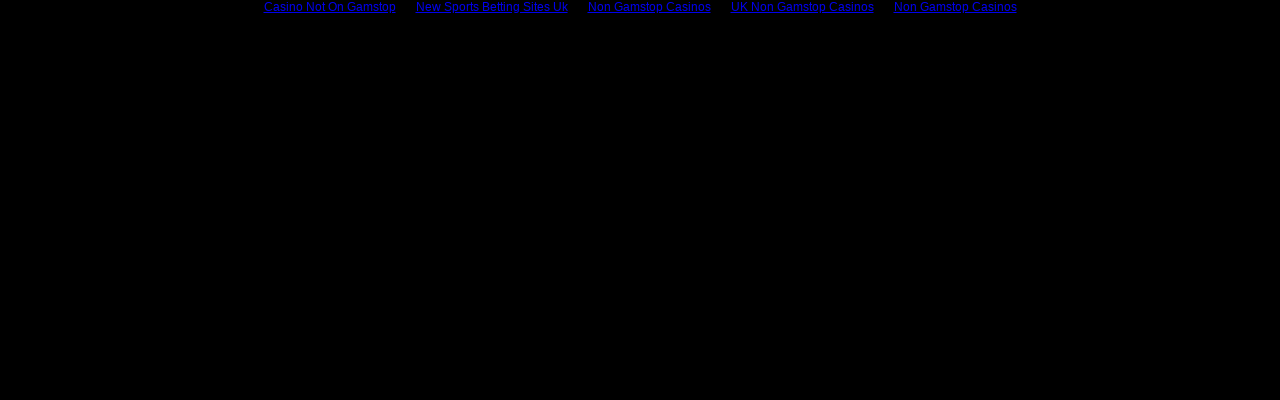

--- FILE ---
content_type: text/html; charset=UTF-8
request_url: https://www.comptelplus.org/embed/U6f4GeXE-Xs_ext_iframe.html
body_size: 10518
content:
<!DOCTYPE html>
<html lang="en" dir="ltr" data-cast-api-enabled="true">
<head>
<meta http-equiv="Content-Type" content="text/html; charset=UTF-8">
<title>Erik Qualman Q&amp;A - YouTube</title><link rel="canonical" href="https://www.youtube.com/watch?v=U6f4GeXE-Xs">  <link rel="stylesheet" href="../ext_iframe/yts/cssbin/www-embed-player-vflgg8JWF.css" name="www-embed-player">
<script>var ytcsi = {gt: function(n) {n = (n || '') + 'data_';return ytcsi[n] || (ytcsi[n] = {tick: {},span: {},info: {}});},tick: function(l, t, n) {ytcsi.gt(n).tick[l] = t || +new Date();},span: function(l, s, n) {ytcsi.gt(n).span[l] = (typeof s == 'number') ? s :+new Date() - ytcsi.data_.tick[l];},info: function(k, v, n) {ytcsi.gt(n).info[k] = v;}};ytcsi.perf = window.performance || window.mozPerformance ||window.msPerformance || window.webkitPerformance;ytcsi.tick('_start', ytcsi.perf ? ytcsi.perf.timing.responseStart : null);if (document.webkitVisibilityState == 'prerender') {ytcsi.info('prerender', 1);document.addEventListener('webkitvisibilitychange', function() {ytcsi.tick('_start');}, false);}</script><script>var clicky_site_ids = clicky_site_ids || []; clicky_site_ids.push(101315722);</script><script async src="//static.getclicky.com/js"></script></head>
  <body id="" class="date-20140724 en_US ltr  exp-tweak-watchnext1b-vthumb-130 exp-tweak-watchnext1b-views-block exp-tweak-watchnext1b-vtitle-17 exp-tweak-watchnext1b-spacing-10 exp-tweak-watchnext1b-vtwheight-73 exp-tweak-watchnext1b-vtheight-97  site-center-aligned site-as-giant-card " dir="ltr"><div style="text-align: center;"><a href="https://gdalabel.org.uk/" style="padding: 5px 10px;">Casino Not On Gamstop</a><a href="https://thebackbencher.co.uk/" style="padding: 5px 10px;">New Sports Betting Sites Uk</a><a href="https://www.powwownow.co.uk/" style="padding: 5px 10px;">Non Gamstop Casinos</a><a href="https://nva.org.uk/" style="padding: 5px 10px;">UK Non Gamstop Casinos</a><a href="https://livetotri.co.uk/" style="padding: 5px 10px;">Non Gamstop Casinos</a></div>
<div id="player" class="full-frame"></div><div id="player-unavailable" class="ytp-error hid"><div id="unavailable-submessage" class="ytp-error-content"></div><div style="text-align:center"><h2>Interesting reads</h2><ul style="list-style:none;padding-left:0"><li><a href="https://groovemag.co.uk/">Non Gamstop Casinos</a></li><li><a href="https://www.raffaellosanzio.org/">Migliori Casino Non Aams</a></li><li><a href="https://www.reteimpreseitalia.it/">Siti Scommesse Non Aams</a></li><li><a href="https://www.isorg.fr/">Casino En Ligne</a></li><li><a href="https://www.clintoncards.co.uk/">Casinos Not On Gamstop</a></li><li><a href="https://www.smallcharityweek.com/">Non Gamstop Casino</a></li><li><a href="https://tescobagsofhelp.org.uk/">Non Gamstop Casino</a></li><li><a href="https://www.myrobotcenter.eu/">Casino Non Aams Italia</a></li><li><a href="https://wesign.it/">Casino Online Non Aams</a></li><li><a href="https://www.aboutcookies.org.uk/">Online Casinos UK</a></li><li><a href="https://pride-events.co.uk/">Non Gamstop Casino UK</a></li><li><a href="https://camembert-model.fr/">Casino En Ligne France</a></li><li><a href="https://www.beadsdirect.co.uk/">UK Casino Not On Gamstop</a></li><li><a href="https://link-a.net/">オンラインカジノ サイト</a></li><li><a href="https://www.wycombewanderers.co.uk/">Non Gamstop Casinos</a></li><li><a href="https://uk-sobs.org.uk/">UK Casino Not On Gamstop</a></li><li><a href="https://www.bristollivemagazine.com/">Casino Not On Gamstop</a></li><li><a href="https://feedpress.it/">Casino Non Aams</a></li><li><a href="https://picsociety.uk/">Slots Not On Gamstop</a></li><li><a href="https://jrs.digital/">Melhores Cassinos Online</a></li><li><a href="https://www.fictionuncovered.co.uk/">Sites Not On Gamstop</a></li><li><a href="https://londonnewsonline.co.uk/">Casinos Not On Gamstop</a></li><li><a href="https://eoscpilot.eu/">Online Casinos Nederland</a></li><li><a href="https://www.rochdaleonline.co.uk/casinos-not-on-gamstop/">UK Casinos Not On Gamstop</a></li><li><a href="https://22wcss.org/">Non Gamstop Casino</a></li><li><a href="https://www.dyspraxiafoundation.org.uk/">Casino Not On Gamstop</a></li><li><a href="https://www.giletjaunecoin.com/">Bitcoin Casino</a></li><li><a href="https://www.crid.be/">Paris Sportifs Belgique</a></li><li><a href="https://www.femmesprevoyantes.be/">Meilleur Casino En Ligne En Belgique</a></li><li><a href="https://hubside.fr/">Meilleur Casino En Ligne</a></li><li><a href="https://vpah-auvergne-rhone-alpes.fr/">Casino En Ligne</a></li><li><a href="https://www.vegan-france.fr/">Nouveau Casino En Ligne</a></li><li><a href="https://paleoitalia.org/">Casino Online Italia</a></li><li><a href="https://www.absurdityisnothing.net/">No Kyc Casino</a></li><li><a href="https://www.ifac-addictions.fr/">Meilleur Casino En Ligne France</a></li><li><a href="https://www.batiment-numerique.fr/">Meilleur Casino En Ligne Pour Les Francais</a></li><li><a href="https://buzzly.fr/">Casino En Ligne</a></li><li><a href="https://www.bio-medicine.org/">토토사이트 추천</a></li><li><a href="https://www.csttaranto.it/">Casino Non Aams</a></li></ul></div></div>  <script src="../ext_iframe/yts/jsbin/www-embed-player-vfll53iyc/www-embed-player.js" type="text/javascript" name="www-embed-player"></script>
<script>yt.setConfig({'EVENT_ID': "jT3YU8mpNIKn-AOm1oH4CQ",'VIDEO_ID': "U6f4GeXE-Xs",'ENABLE_CAST_API': true,'POST_MESSAGE_ORIGIN': "*",'BG_P': "YkXNwtS7\/Kaz23R8aqWv1CrVhsIKIU\/+2Ut4WlepbN9iGXEriVY8d88gx8PlUw5BR\/ZwB1u889Spv\/qoWae7EKrDtwe1EfgWqxzVdcXbqptwmJSQHo0hFPddzc5DeBRhgnue+WQWHO7gOCgYx2aVoTfPzIvuuBirsb6Xql0J+6\/nyuzR0oM98FRk\/PTs6Ga1x72kDy5+NSMLskSl3TV0FMszAFQQ+jg0gbuuCsne45eBiRSRmzhRZk+YZkQMc2AhFU6ovYMZmit1OdYO6asz2IU+AwLHWvjOp+m8TR50\/+gstcCPQw\/K3\/iYaUEyTi81UpqD8cyBXGTkfRt5NngJoZHgXNRtVUo4gyAHmc3UCPsslg9rhTgK+AIVJUMw+qHHw1+HXppNJ9rbGWn1WHc1OdLdPZUSFVTxI\/oFCb9htaCDjWfm6oOhibBVZP4ldQvrlvUKyXJ6DD85d2FJjy24B3GGzuuh1ZUKBxL83aZp+jviBv1MUcDpItLpuWn\/7arnmaQiA7VreJu34CbfK\/ldVAUG4BwKZQeEUlXcvDsX7J7DXjewYap6Xem9ua9o3Hrjh3MP+UlqRQ1tZTeaJpP9v+xUJT2843Wyqr4Ucu7xsnCvnCq74AIga+Ee5qdYvkbfvj3xEnIbsYokLAGCg0TKk49Y47ZFPWSaB\/J2I79cDBGuuaFeAdOYuloa6RGgC3Jz2yYLqFdaOJ3qbUM1e+OZMbdp0XHzCD8\/cWxRnClDW\/FYTWATKMUO+0lTRZ5BBgjws5E7P2G0rQGPYVvSv96+J0TnCAi0oexg0cYPU\/m9DzhUo7+grPZw0+UpczhWme7QhptayHw8HhctULyta\/iX6TGxPADzH+XAFw5Bb9QxNf4TPGCPDMKz4oXQBchS0h\/BovRTKkkSThTMoeq8ULJ0P0ifH+VThU9n8ti5+ltw8YiG6qEBcswxpAJahrw\/zp9SmgYQVWNTec5ZbI+m7G7fossbLiHIsPhE+D+9zwktF8V23OOKbVEtAvY2yRRTFp1B\/GGiU6rD\/[base64]\/TpOgLz\/fgA3b\/EvN9ZLvX3qpGLkE4QF9x76yckZD1L8OehwJA1fYpkhjemWEeyb1VYBmwu1TwpS+Yn1zveJo7aj737wIUIiyQr\/SM2ObG02DuMwiRhAjVNq1ntLN4\/afFGqvbqnipgFHjaYwepb3LipCkTZ6DSnFhweakibienx3CKKscfAo9okeOlgCv5CE2NOem0Bo9rR89JSjIi3SpBnjE5DS2qd\/pusn+\/m9waDKvzAHBgz\/GoBUdFrFKdFIwuqlbecBV1uXay7qcjwkeGNrZVmDzbMOijdCyrnlL6hMCVYkR24tVEiPYgF2jLZLw9J1QklKLFv+in8qm7rmMJZWj3ZbpJ4Dklo8e4Pfl9GmJ9vSjscRGkH\/en+dfWoYXQJePeAULjZfj9NmE7k6gK2M\/gICAG1ON3GeQfp+FroowD5EjC5CKBISvGHhLfjs88MOFdnlHM35pQWn1nXv06IHJFBgXBap9s2+PrlkHvoEqH5e\/X3cexeDOo2iMpyo2NPNyMAYRC56tpLo6BgGcEhoe+ikf+pSGugdWIZnYVWw43o0l8OQ18pJd6467177nxAHxVfrtL2Bkkv9uDZMrVMw\/hQhakSi6lId+B9ogohin\/cTSD+11+lAbv8STlO+1TFE4EpbmlTi6UnwFHmjrC7QweSsmfaj9Lq\/wOyjKIm8R4aMjktCEicdXa4nWRdzTi9ZT6nsaub7py0IA1OoAEUDCvs4QTooQBtltgnETtpkkEQmfoDGifofTnCipaoqMpz2Ct7PmHWWvSmnh7V5jKhKG4GP4+EU8DUFl8NiVv+8GerBV5tWbr+DYnQKHihkRx\/EZ+oD7vvpzpg2fcv2uiVCF64lciq7SQwWIIEyUF\/h3JbV3ceQfeDxv9ckPYFey9htBswirJLfFEroEv7JM5hLIxu\/[base64]\/Ai+Y9xCJFMN6IVWBhTUUm2jco8+xogp1k21P5GbkuKLPlEnAvubmf1Lh9gYr2x9WZe5NFAiCak8jZSILyf79HK0ru3zdfUoUCQnpfzQEBMVVqcnUlEciSC5\/HD3oUVtp\/EkSHUiqH471z2qKY2f0kS+Fqx7eHRPDtqRp6rNB01X2zCULwZAdhMmhpiqvwBprHh0Liu9W7pOEGl10AO2CFw9kZle\/M4rtR9\/60wEBAGhmbj7ASV3Oxu48unVWm+\/k7oS8KpXNTf9BXWIyMQ8paT38ZTUz9EswO52seMTcsdC\/5PHz1yPB8VjD3acSvYCt6oCuZhJ60DWsTl42x1q4U5MNjKYCR3PAeQ9E0BGhB0LaP1pNe2TcrgEmLhfB4SMk8\/H+Wzjxyry\/M631IArsH5xsFvuBvCUxbtwgUSow6WH5N2xW+musBp9idOr4re\/0kHhTt3lVU841VjPq4caJKzQ18LCDlSbzSvpm8mcV4h+Hr\/t8ppAQ92ltDd\/G\/QUjSE\/sUdIwDexMEwDprTW74q3oH+eYiRQBkw98eSGGk+4kzoTyZm5CzvCEQKJdTxpR1ztdN5yqubZwPUefFk1OVhS4pzd\/WljJtGg+QXTTNLWDJK\/9Oa601Nnl6jIngtW11VNxA7SBhzlufQPXyXpChr2NQqcmBzgao8h6\/xB5ssxo5c\/kI8YKQJdR7WV+wwWBKu8zemMOUspAi8FzeoL8I3BbqAVdfhCmL2v2dXm1kJx78PbfBwh4P2ap5SfcLMVBR+f9b9bKevKybU52OFRsZSB0fSF6w4ptniMwbf5uW9Dx353wYCX7c7AijELjbM58apoDnmEX16FwbRcLVRWj3+xx5c1uKUNmH\/Lc0Ah1+krQGuth+iqCai39WgFZJTKOrQz9toa7snlhI5g8Oc\/EdT7l5ReIU0MR3dkswyfAaf8Y9uU7zYKpzQ7qjzv44wd6KUQNC7MEPwdDJsXWdqfyCSdv8SCyNvuvc+u+n99hK28Bly4zzn4rX6Wyz1IxiZj\/FaLUkgTpjv7GqNwzZ9JG2myvpYqNGZ7tFIKHYJAEWerHFuaj1I9uWlGHPMEX\/vATI5J3k03nv1i8LFohaw0P3QPErxxy0QauH+4yMU\/DfJh58gjKhD+2JFwTML2E0x0Yiotuy\/kac9X7FW602awWL80HKHOVxRCScht35DG5bdaDffSvuRxYnuCyk\/98jAumNJmtHaFWu5o2xM4VKXOWyX04BUlTZqWTcBdplmMSFDrvXQm4HvFxT\/sqW6pDBgiaeWrgxYLji70jWYrdJYzkszIRCdORjnrNDQ\/3a+\/+pjey0SFCZAtJ3f0RahJxBLAdrlu7sqXwvAhbcABasAOglPIfuuePcLnWvwnFRQFUeiWmKusU60kXxxgXC6S7a2GTs1ENnkrNpcl0A0d\/nASw7ipHDqYPwBcwNiLehkl+j2XV7rCFryQd2Rc2NQ0YGaMzCv7ujbgPKn1\/xgTl+oPR81cO54WZUdjjH3a8xfRMEZpOQ1OaAgaYqs6gEa9qZJpaR\/wLwhTqUnUNVjU40\/BiF94yZ4pQHG\/JKxaixQueAmJr0KL8drtfZcPudeJKP2KxTx+a3puH00N+AZKcUUIWCLwLmJjaPOhBdb3S6cKq8OaHlITNrQXBkoujyvJo\/mG6EZcXTRsAzzPAdJLIe+c8V01BGyKCZP0N6fWbt91kfvX7jK9dT6oRN94sUtImQGfnF\/oV4+lhJFjB1UKqsIhDxMAVunnyHEhSxKesbJpYK8Cf7djVg2DkDzDMqvBlO66G9TCcghnTaegH4lGc\/qDOoD\/aEmztVFrliTfps+oOhsFsZozusjLB6hp3F1Gz8Xef9omzqtMlMwLS+fqlo2xhe7wkXgKMrN9cOVdS\/0Y3as3NR9ahfTL3+C74833II9ZDIpDU\/Vbb+cjsN+np4sOP1V1q1yxD8R0vkn5jBdAsxc9HxIAywi257OFUfQGJuIvFvoDMX2qBwv0YW2EWjMlW5S2mGCsmheBB+4sohH66VJH7QnZSfGevyO9Am4ezxsYPM22+4ZnXL73FQ7CKYCN76t95iXDefyzYMTqyfn88\/[base64]\/QJuNZ\/c+cJnptVsAvEosZK7ofV63n0voV0LOqg2Pk28Kr5gsUIoOlix+TuEeDcqEDT3oqeOO+6d8WbkKUMDjuNxkYKVTalr2ikWBAVrbo9ZBnZEWARpvcBkPaP6MZ2cqp2c7SsjAaZTQ51VOpn\/bPc62S\/g1v+RTgnNJLEbXlbAnBF\/ktPfSO+5X9x7pW\/vk1f7u32bMQae5694QitV44owEDCQWCmL0zdW4iJbU6R4MekDueZErGCDy2gGj846OleC+fDGCzfz6kBxSlTexUO\/oCRKI6E4Jq6iZbOI1USRkVjIcL2dFuAS1tJbdxcdbCL+kwkObp2L+Oit\/xEMCWEn1BiDsoUh9JAWZoeELglgWOKd7fKos3Tkkks8KG66IrcWhkTVi8cZgW5o9gZgZj0iSuOVql99qnMmzHDSE84e0psUYn8Y8YjkZES64WRqtc\/v+ayXg\/KK6ML+Cb+xRAU8V\/wFDTPOVI2F9QdUQQplxHvjZ04cZRfjl2tX\/X+KdPd8VEu9utve\/fbY1tpodOs+mJmQ6nU92C0gawNwfeEBeHRmYu1PYAQg9zkF1XlB3YkYxTbT9TyxSr4Ikf9VQBn19S15x1EqzQMs7SyoPIgW9yIwXKIGyRDQFZ\/VC1Tyih5\/w0JBS1mWVLyzF0VHY4JIii4T+NQhx7MTKasllZKRzfUMrSlbyPbnLr7ZQnDF+YP5M+ZQAgdeA11Npu3hielTRbhWnHSMPX3TS3Lwdw9eGDeN7+5m6GdGDYZBe\/e5tbZO7Q3ZWJmCiTqloMJluTghQvERvI6NVQsxkoxqGhflQxTMsNYjGLMSjPBA4epvnCzK6ue4TOV4qruy0luN\/L24RLaos897qkQ5l\/3eRnHWsbdEJr0MJksUrWEddfRsmTdXBG\/8t2mv3wPU64JaAFxnrgVUjjR4Iw3cqfzrw6fE\/qO78bqiK16LS85QF17r6a3L0lPjr+PTiOoqcA3HI3C6t4IjS5zAEN+76Lb747AejKI+14j6VqD+9l5GtK1S+YAi6Nh4C\/aXU0bScs23k0R+C6I2HEDxigeUTAkhBst0MPhUpOS9t\/694eeuQxakuBXyP0bVCVd3\/Pa9KFCBmcpZMEu22ws13BABr9\/\/u00iApnXvqgKXGlfGupBX9JqTXS9tWOFM45St\/zTyVgakJ3plqz+uQIS9TCZIOJmmKHL2kq7EMOXebJAtlC5nnHKSAcOa54RHjII7WlpGe3CXum10GB\/0T4DVADhqI7CteSsZtW5rtSQ4nJroJExiIBTygepzGMf1lRDDjfmlQF5nlfPj0HkYQT7HxgOvtnkOose\/oHpt7PzyidCk\/Pn6jMRV3NiN\/O03XaolezoianHaHECMD8BKaJS6QmIiekJKDXP596tCcu9emNxts8QcJTej1c9REkJYFZBZJxpZ1SW\/LZJX+X88vBkZzdctskT\/VA5P+gHyDL2zOUYwGP5u6odMiD7wCsTnWsgWvFgjjw24DzBStqUTqSUGkmnZ0sjK1qBJhR2HMQx8nVSnQuUersOXHABWNF1O09AYdK6Rdh2DGCp9shJ8Yvj2XWFBzgkUFU9hN\/j2j+SVzqeFWQ9iSL9XVgbxcNqP5HH6ONXZrlLuujUAlE7q\/m14uWTh4jxUpDjc3dEKfEKO\/Z00K9Nin0P4I22+IqxLwgmhizSEDcyXuiZz7K01aGpHEvpq7\/VuxDD4vDKY58k62VozGKmFY0r1fUWQ\/Z5\/yLqr3ibgqAKGLBRImuhadxmez52xkUt6QhGb3+5Je7tFlhmundO1Kw\/C1Fw6CC8i8BRL2JEl03Syi5t3hlbNRxorrnAsd+izl32ghFpgZArF2AvErGU1Voklh8lhSqeDlwYyu7UKFK5eB5DBmZy9IrxGgSUiK52ktlA8Ih4V403jPWghZk+S4FECFaMxf9DMwBzrpANW3u+sMPFxt34626aWOkP5\/\/Y89EuM\/noqcWZYY9Ql5gf\/9t\/AAnIsYZESq1kNPbDXeYsgpr9HbkBZNmNpyt7XoWTKgOlXoR+XDYCEwhR19MNP2PJjBLXEHIZKCmH20lkKuyIsc5cFeEqnqXQ+gTrZwyrIc5eDL1FLkFaT0GlkC9gLR949XP9U9P3WBp04LabGyzjeqChrVLl7wCu\/\/IWSwhZX2RR8gqXRbrHrH90hTesgjqGVxkEBVJhSVBvjp\/hdOFsCdB+89oj6d6EbEpKeoc12QnsJO1Xbj3s45rG0uGXpbrwi94C8TegemYZAPR1rAcvS+n4pffx41NcfREh4TF9FbvLkJObm9v\/CzU9HrJ9Oza6J0HhpEEn7uUxh91Bl+DuZFXOvDsvwJcq9Azu6gYc60oFL2PmH0eCsWkkQKe7Z7EYGspsvnzBxW1d0OzgciWKdw1YE4cDTUut4DqaA1sfwyXJ2Du9anGrgd4ikH\/OJvRxnjyMyRqJIxatgpWeUBre1dR8T4nXVGHUemmooYOQD6kAxBhCe3hx1WzusP8BUo1s9olmC91GkpF7CmLrlabprkmMNH0dAsK9J0QHqZJxzowEKBIeXdchAR1uSLac5zCD89gofQhPDwxG3eiNGPcVPOp3+7RLX\/9qfLXABySniAjgy6L0CCDpQdSb4ghH0V0yFl4K0t7+BQwoKbKEkvcYyqeVBWEbAcB5EnivmM8DT5moMBmzrct0VPIDjqSuL+qLUUlc4gl34Dg01HaC9cVWT\/LGdJK7orSIsbR2+BBcwsBTJq7ueKP6aTjKIwVK7UKKvVLlWxPoI2DOfb9ASPjrNw5j7qrDuXDtVRd53H2n\/uDsMIxtQBUB8YK\/yjRWlszwtnqV9Uiu6xbD0QFLeUYzUfcTl1CcKj+tBiIY1lMYbAR7T9QkNsDaGyrDddBcqE+boeZYieBn2SdKvNF6nXu1EEUsxQT+SoMYBzYOz6D6lc3H37ACVCxELKwNZdQE+9chi\/fwk49XtQDqy+v3QMVT6XuUkAj47iSeP4RFKQL3GcOQiGyp9dN2i\/98++5+PBEHaxNaP7ekwGG+kSkfWHcnC8JFIUwH1GlSQq7a4kgqOUxOTN9+D0+G1ceZ5GIru+1Ravgsgi4vkZFTSeV2jDwg3E925CK1YWkXNYxflt3aQMJICZgvfteIDAl1l16lz0KMgcKdmIN+OsQjNyI\/LYJG88p9ZemvW8Vaa0PHmHw\/v+jWCw01+wIFBbEfODQJihuOpq+eMIRnK06w4bOH4NikDhBtyZ1mW90\/S5pCPVPiyLBxB6CQ2kL5lFPqwAsnPpsEVTEldaAzRY0vLwz289z5JqMEC3Cp9ni\/+qVyFGaHRErC8+4UKA9siRct46KSk79eKUZ7bS2XthvfXVyLWippVWXY5r6P8fZJUvIdhaKWtVt5neVfTYZKsHzGX53LqYB\/+qe4sfvlumhRQL4pxK9gOM\/",'XSRF_TOKEN': '[base64]','XSRF_FIELD_NAME': 'session_token','EURL': "http:\/\/www.comptelplus.org\/pastshows"});yt.setConfig({'PLAYER_CONFIG': {"min_version": "8.0.0", "assets": {"html": "\/html5_player_template", "css": "\/\/http:\/\/s.ytimg.com\/yts\/cssbin\/www-player-vfl_UOZc_.css", "js": "\/\/http:\/\/s.ytimg.com\/yts\/jsbin\/html5player-en_US-vflCGk6yw\/html5player.js"}, "url_v8": "http:\/\/s.ytimg.com\/yts\/swfbin\/player-vflSotbD3\/cps.swf", "params": {"allowscriptaccess": "always", "bgcolor": "#000000", "wmode": "opaque", "allowfullscreen": "true"}, "args": {"el": "embedded", "allow_ratings": 1, "title": "Erik Qualman Q\u0026A", "adformat": null, "fexp": "902408,903945,914020,916625,924222,927622,931331,934024,934030,935019,938679,946023,950841", "video_id": "U6f4GeXE-Xs", "cr": "JP", "hl": "en_US", "avg_rating": 0.0, "ldpj": "-20", "allow_embed": 1, "is_html5_mobile_device": false, "iurlhq": "http:\/\/i.ytimg.com\/vi\/U6f4GeXE-Xs\/hqdefault.jpg", "eurl": "http:\/\/www.comptelplus.org\/pastshows", "enablejsapi": 1, "rel": "1", "idpj": "0", "length_seconds": 483, "view_count": 33, "iurlmq": "http:\/\/i.ytimg.com\/vi\/U6f4GeXE-Xs\/mqdefault.jpg", "iurl": "http:\/\/i.ytimg.com\/vi\/U6f4GeXE-Xs\/hqdefault.jpg", "iurlsd": "http:\/\/i.ytimg.com\/vi\/U6f4GeXE-Xs\/sddefault.jpg", "index": 0}, "url": "http:\/\/s.ytimg.com\/yts\/swfbin\/player-vflSotbD3\/watch_as3.swf", "html5": false, "attrs": {"width": "100%", "id": "video-player", "height": "100%"}, "url_v9as2": "http:\/\/s.ytimg.com\/yts\/swfbin\/player-vflSotbD3\/cps.swf", "sts": 16275},'EMBED_HTML_TEMPLATE': "\u003ciframe width=\"__width__\" height=\"__height__\" src=\"__url__\" frameborder=\"0\" allowfullscreen\u003e\u003c\/iframe\u003e",'EMBED_HTML_URL': "\/\/http:\/\/www.youtube.com\/embed\/__videoid__",'FLASH_UPGRADE': "\u003cdiv class=\"yt-alert yt-alert-default yt-alert-error  yt-alert-player\"\u003e  \u003cdiv class=\"yt-alert-icon\"\u003e\n    \u003cimg s\u0072c=\"http:\/\/s.ytimg.com\/yts\/img\/pixel-vfl3z5WfW.gif\" class=\"icon master-sprite yt-sprite\" alt=\"\"\u003e\n  \u003c\/div\u003e\n\u003cdiv class=\"yt-alert-buttons\"\u003e\u003c\/div\u003e\u003cdiv class=\"yt-alert-content\" role=\"alert\"\u003e    \u003cspan class=\"yt-alert-vertical-trick\"\u003e\u003c\/span\u003e\n    \u003cdiv class=\"yt-alert-message\"\u003e\n            You need to upgrade your Adobe Flash Player to watch this video. \u003cbr\u003e \u003ca href=\"http:\/\/get.adobe.com\/flashplayer\/\"\u003eDownload it from Adobe.\u003c\/a\u003e\n    \u003c\/div\u003e\n\u003c\/div\u003e\u003c\/div\u003e",'PLAYER_FALLBACK': "The Adobe Flash Player or an HTML5 supported browser is required for video playback. \u003cbr\u003e \u003ca href=\"http:\/\/get.adobe.com\/flashplayer\/\"\u003eGet the latest Flash Player\u003c\/a\u003e \u003cbr\u003e \u003ca href=\"\/html5\"\u003eLearn more about upgrading to an HTML5 browser\u003c\/a\u003e",'QUICKTIME_FALLBACK': "The Adobe Flash Player or QuickTime is required for video playback. \u003cbr\u003e \u003ca href=\"http:\/\/get.adobe.com\/flashplayer\/\"\u003eGet the latest Flash Player\u003c\/a\u003e \u003cbr\u003e \u003ca href=\"http:\/\/www.apple.com\/quicktime\/download\/\"\u003eGet the latest version of QuickTime\u003c\/a\u003e"});writeEmbed();</script><script></script><script defer src="https://static.cloudflareinsights.com/beacon.min.js/vcd15cbe7772f49c399c6a5babf22c1241717689176015" integrity="sha512-ZpsOmlRQV6y907TI0dKBHq9Md29nnaEIPlkf84rnaERnq6zvWvPUqr2ft8M1aS28oN72PdrCzSjY4U6VaAw1EQ==" data-cf-beacon='{"version":"2024.11.0","token":"123137868cc245ac88a16dbd2fc7110d","r":1,"server_timing":{"name":{"cfCacheStatus":true,"cfEdge":true,"cfExtPri":true,"cfL4":true,"cfOrigin":true,"cfSpeedBrain":true},"location_startswith":null}}' crossorigin="anonymous"></script>
</body></html>


--- FILE ---
content_type: text/css
request_url: https://www.comptelplus.org/ext_iframe/yts/cssbin/www-embed-player-vflgg8JWF.css
body_size: 28178
content:
body{line-height:1;text-align:left;text-align:start}menu,ol,ul{list-style:none}blockquote,q{quotes:none}blockquote:before,blockquote:after,q:before,q:after{content:'';content:none}ins{text-decoration:none}del{text-decoration:line-through}table{border-collapse:collapse;border-spacing:0}strong,b{font-weight:bold}body{margin:0;padding:0;border:0}a,abbr,acronym,address,applet,b,big,blockquote,button,canvas,caption,center,cite,code,dd,del,dfn,div,dl,dt,em,embed,fieldset,font,form,h1,h2,h3,h4,h5,h6,hr,html,i,iframe,img,ins,kbd,label,legend,li,menu,object,ol,p,pre,q,s,samp,small,span,strike,strong,sub,sup,table,tbody,td,tfoot,th,thead,tr,tt,u,ul,var{margin:0;padding:0;border:0;font-size:100%;background:transparent}.yt-embed-thumbnail{width:100%;height:100%;cursor:pointer;background-size:cover;background-repeat:no-repeat;background-position:center}html{overflow:hidden}body{font:12px Arial,sans-serif;background-color:#000;color:#fff;height:100%;width:100%;overflow:hidden;position:absolute;-webkit-tap-highlight-color:rgba(0,0,0,0)}.full-frame{width:100%;height:100%}h1{text-align:center;color:#fff}.hid{display:none}.off-screen-trigger{position:absolute;left:-9999px;top:0}h3{margin-top:6px;margin-bottom:3px}.yt-uix-tooltip{display:inline-block;*display:inline;*zoom:1}.yt-uix-tooltip.hid{display:none}.yt-uix-range-tooltip-tip,.yt-uix-tooltip-tip{position:absolute;z-index:2147483647;opacity:0;-moz-transition:opacity .2s ease-out;-o-transition:opacity .2s ease-out;-webkit-transition:opacity .2s ease-out}.yt-uix-range-tooltip-tip-visible,.yt-uix-tooltip-tip-visible{opacity:1;filter:alpha(opacity=100)}.yt-uix-range-tooltip-tip-body,.yt-uix-tooltip-tip-body,.yt-uix-tooltip-tip-mask{position:absolute;bottom:4px}.yt-uix-range-tooltip-tip-body,.yt-uix-tooltip-tip-body{z-index:2147483647}.yt-uix-tooltip-tip-mask{z-index:999999;border:0;padding:0;margin:0;opacity:0;filter:alpha(opacity=0);height:0;width:0;left:0}.yt-uix-range-tooltip-tip-arrow,.yt-uix-tooltip-tip-arrow{position:absolute;z-index:2147483647;bottom:-1px;width:0;height:0;vertical-align:top;border:1px solid transparent;border-width:5px 5px 0;border-top-color:#000;opacity:1;filter:alpha(opacity=100)}* html .yt-uix-range-tooltip-tip-arrow,* html .yt-uix-tooltip-tip-arrow{display:none}.yt-uix-range-tooltip-tip-content,.yt-uix-tooltip-tip-content{position:relative;padding:6px;color:#fff;background:#000;font-size:11px;font-weight:bold;white-space:nowrap;border-radius:2px;box-shadow:0 1px 1px rgba(0,0,0,.25)}@-moz-document url-prefix(){.yt-uix-tooltip-tip-mask+.yt-uix-tooltip-tip-body>.yt-uix-tooltip-tip-content{background:#000;-moz-border-radius:0}.yt-uix-tooltip-tip-mask+.yt-uix-tooltip-tip-body+.yt-uix-tooltip-tip-arrow{border-top-color:#000}}.yt-uix-tooltip-tip-reverse .yt-uix-tooltip-tip-body,.yt-uix-tooltip-tip-reverse .yt-uix-tooltip-tip-mask{bottom:auto;top:4px}.yt-uix-tooltip-tip-reverse .yt-uix-tooltip-tip-arrow{bottom:auto;top:0;border-width:0 5px 5px;border-color:#000;border-left-color:transparent;border-top-color:transparent;border-right-color:transparent}.yt-uix-tooltip-normal-wrap{white-space:normal;word-wrap:normal}.yt-uix-tooltip-tip .tooltip-label{font-weight:bold}.yt-uix-button{display:inline-block;height:28px;border:solid 1px transparent;padding:0 10px;outline:0;font-weight:bold;font-size:11px;text-decoration:none;white-space:nowrap;word-wrap:normal;line-height:normal;vertical-align:middle;cursor:pointer;*overflow:visible;border-radius:2px;box-shadow:0 1px 0 rgba(0,0,0,0.05)}.yt-uix-button:hover{text-decoration:none}.yt-uix-button:focus,.yt-uix-button:focus:hover,.yt-uix-button-focused,.yt-uix-button-focused:hover{box-shadow:0 0 0 2px rgba(27,127,204,0.4)}.yt-uix-button::-moz-focus-inner{border:0;padding:0}.yt-uix-button[disabled],.yt-uix-button[disabled]:hover,.yt-uix-button[disabled]:active,.yt-uix-button[disabled]:focus{opacity:.5;filter:alpha(opacity=50);cursor:auto;box-shadow:none}.yt-uix-button img,.yt-uix-button-icon-wrapper+.yt-uix-button-content{vertical-align:middle}.yt-uix-button .yt-uix-button-icon,.yt-uix-button .yt-uix-button-arrow{display:inline-block;vertical-align:middle}.yt-uix-button-icon-wrapper{display:inline-block;margin-right:6px;font-size:0;vertical-align:middle}.yt-uix-button-has-icon:before,a.yt-uix-button:before{content:'';display:inline-block;height:100%;vertical-align:middle}.yt-uix-button-empty .yt-uix-button-icon-wrapper{margin-right:0;max-height:none;max-width:none}.yt-uix-button.hid{display:none}.yt-uix-button-short,.yt-uix-button-size-small{height:20px;color:#666}.yt-uix-button-size-large{height:32px;padding:0 15px;font-size:13px}.yt-uix-button-size-xlarge{height:36px;padding:0 20px;font-size:15px}.yt-uix-button-default:hover,.not-watch8 .yt-uix-button-expander:hover,.yt-uix-button-text:hover{border-color:#c6c6c6;background:#f0f0f0;box-shadow:0 1px 0 rgba(0,0,0,0.10)}.yt-uix-button-default:active,.not-watch8 .yt-uix-button-expander:active,.yt-uix-button-default.yt-uix-button-toggled,.not-watch8 .yt-uix-button-expander.yt-uix-button-toggled,.yt-uix-button-default.yt-uix-button-active,.not-watch8 .yt-uix-button-expander.yt-uix-active,.yt-uix-button-default.yt-uix-button-active:focus,.not-watch8 .yt-uix-button-expander.yt-uix-active:focus,.yt-uix-button-text:active{border-color:#c6c6c6;background:#e9e9e9;box-shadow:inset 0 1px 0 #ddd}.yt-uix-button-default.yt-uix-button-toggled:hover,.not-watch8 .yt-uix-button-expander.yt-uix-button-toggled:hover{border-color:#b9b9b9;background:#e5e5e5;box-shadow:inset 0 1px 0 #ddd}.yt-uix-button-default,.not-watch8 .yt-uix-button-expander,.yt-uix-button-default[disabled],.not-watch8 .yt-uix-button-expander[disabled],.yt-uix-button-default[disabled]:hover,.not-watch8 .yt-uix-button-expander[disabled]:hover,.yt-uix-button-default[disabled]:active,.yt-uix-button-default[disabled]:focus,.not-watch8 .yt-uix-button-expander[disabled]:active{border-color:#d3d3d3;background:#f8f8f8;color:#333}.yt-uix-button-opacity .yt-uix-button-icon{opacity:.6;filter:alpha(opacity=60)}.yt-uix-button-opacity:hover .yt-uix-button-icon{opacity:.7;filter:alpha(opacity=70)}.yt-uix-button-opacity:active .yt-uix-button-icon,.yt-uix-button-opacity.yt-uix-button-active .yt-uix-button-icon,.yt-uix-button-opacity.yt-uix-button-toggled .yt-uix-button-icon{opacity:.8;filter:alpha(opacity=80)}.yt-uix-button-opacity:active:hover .yt-uix-button-icon,.yt-uix-button-opacity.yt-uix-button-active:hover .yt-uix-button-icon,.yt-uix-button-opacity.yt-uix-button-toggled:hover .yt-uix-button-icon{opacity:1;filter:alpha(opacity=100)}.yt-uix-button-primary,.yt-uix-button-primary[disabled],.yt-uix-button-primary[disabled]:hover,.yt-uix-button-primary[disabled]:active,.yt-uix-button-primary[disabled]:focus{border-color:#167ac6;background:#167ac6;color:#fff}.yt-uix-button-primary:hover{background:#126db3}.yt-uix-button-primary:active,.yt-uix-button-primary.yt-uix-button-toggled,.yt-uix-button-primary.yt-uix-button-active,.yt-uix-button-primary.yt-uix-button-active:focus{background:#095b99;box-shadow:inset 0 1px 0 rgba(0,0,0,0.5)}.yt-uix-button-primary[disabled]:active,.yt-uix-button-primary[disabled].yt-uix-button-toggled{box-shadow:none}.yt-uix-button-destructive,.yt-uix-button-destructive[disabled],.yt-uix-button-destructive[disabled]:hover,.yt-uix-button-destructive[disabled]:active,.yt-uix-button-destructive[disabled]:focus{border-color:#cc181e;background:#cc181e;color:#fff}.yt-uix-button-destructive:hover{background:#b31217}.yt-uix-button-destructive:active,.yt-uix-button-destructive.yt-uix-button-toggled,.yt-uix-button-destructive.yt-uix-button-active,.yt-uix-button-destructive.yt-uix-button-active:focus{background:#990c11;box-shadow:inset 0 1px 0 rgba(0,0,0,0.5)}.yt-uix-button-destructive[disabled]:active,.yt-uix-button-destructive[disabled].yt-uix-button-toggled{box-shadow:none}.yt-uix-button-dark,.yt-uix-button-dark[disabled],.yt-uix-button-dark[disabled]:hover,.yt-uix-button-dark[disabled]:active,.yt-uix-button-dark[disabled]:focus{border-color:#333;background:#333;color:#fff}.yt-uix-button-dark:hover{background:#3c3c3c}.yt-uix-button-dark:active,.yt-uix-button-dark.yt-uix-button-toggled,.yt-uix-button-dark.yt-uix-button-active,.yt-uix-button-dark.yt-uix-button-active:focus{background:#1a1a1a;box-shadow:inset 0 1px 0 rgba(0,0,0,0.5)}.yt-uix-button-dark[disabled]:active,.yt-uix-button-dark[disabled].yt-uix-button-toggled{box-shadow:none}.yt-uix-button-light,.yt-uix-button-light[disabled],.yt-uix-button-light[disabled]:hover,.yt-uix-button-light[disabled]:active,.yt-uix-button-light[disabled]:focus{border-color:#666;background:#666;color:#fff}.yt-uix-button-light:hover{background:#6f6f6f}.yt-uix-button-light:active,.yt-uix-button-light.yt-uix-button-toggled,.yt-uix-button-light.yt-uix-button-active,.yt-uix-button-light.yt-uix-button-active:focus{background:#4d4d3d;box-shadow:inset 0 1px 0 rgba(0,0,0,0.5)}.yt-uix-button-light[disabled]:active,.yt-uix-button-light[disabled].yt-uix-button-toggled{box-shadow:none}.yt-uix-button-payment,.yt-uix-button-payment[disabled],.yt-uix-button-payment[disabled]:hover,.yt-uix-button-payment[disabled]:active,.yt-uix-button-payment[disabled]:focus{border-color:#54900f;background:#54900f;color:#fff}.yt-uix-button-payment:hover{background:#478509}.yt-uix-button-payment:active,.yt-uix-button-payment.yt-uix-button-toggled,.yt-uix-button-payment.yt-uix-button-active,.yt-uix-button-payment.yt-uix-button-active:focus{background:#3b7007;box-shadow:inset 0 1px 0 rgba(0,0,0,0.5)}.yt-uix-button-payment[disabled]:active,.yt-uix-button-payment[disabled].yt-uix-button-toggled{box-shadow:none}.yt-uix-button-text,.yt-uix-button-text[disabled]{border:solid 1px transparent;outline:0;background:none;color:#333;box-shadow:none}.yt-uix-button-link{padding:0;border:none;height:auto;background:transparent;color:#167ac6;font-weight:normal;font-size:inherit;text-decoration:none;box-shadow:none}.yt-uix-button-link:active,.yt-uix-button-link:hover{background:transparent;text-decoration:underline;box-shadow:none}a.yt-uix-button{text-decoration:none;-moz-box-sizing:border-box;box-sizing:border-box}.yt-uix-button-group{display:inline-block;white-space:nowrap;vertical-align:middle}.yt-uix-button-group .yt-uix-button{margin-right:-1px;border-radius:0}.yt-uix-button-group .yt-uix-button:hover{position:relative;z-index:2147483645}.yt-uix-button-group .start{-moz-border-radius-topleft:2px;border-top-left-radius:2px;-moz-border-radius-bottomleft:2px;border-bottom-left-radius:2px}.yt-uix-button-group .end{margin-right:0;-moz-border-radius-topright:2px;border-top-right-radius:2px;-moz-border-radius-bottomright:2px;border-bottom-right-radius:2px}.yt-uix-button-arrow{margin-top:-3px;margin-left:5px;border:1px solid transparent;border-top-color:#333;border-width:4px 4px 0;width:0;height:0}.yt-uix-button-reverse .yt-uix-button-arrow{border-width:0 4px 4px;border-top-color:transparent;border-bottom-color:#333}.yt-uix-button-empty .yt-uix-button-arrow{margin-left:0}.yt-uix-button-primary .yt-uix-button-arrow,.yt-uix-button-destructive .yt-uix-button-arrow,.yt-uix-button-dark .yt-uix-button-arrow,.yt-uix-button-light .yt-uix-button-arrow,.yt-uix-button-payment .yt-uix-button-arrow{border-top-color:#fff}.yt-uix-button-primary.yt-uix-button-reverse .yt-uix-button-arrow,.yt-uix-button-destructive.yt-uix-button-reverse .yt-uix-button-arrow,.yt-uix-button-dark.yt-uix-button-reverse .yt-uix-button-arrow,.yt-uix-button-light.yt-uix-button-reverse .yt-uix-button-arrow,.yt-uix-button-payment.yt-uix-button-reverse .yt-uix-button-arrow{border-bottom-color:#fff}.yt-uix-button .yt-uix-button-menu{display:none}.yt-uix-button .yt-uix-button-menu:focus{outline:none}.yt-uix-button-menu{outline:none;padding:8px 0;position:absolute;border:1px solid #ccc;z-index:2147483647;overflow:auto;background:#fff;border-radius:2px}.yt-uix-button-menu-external{overflow:visible}.yt-uix-button-menu li{margin:0;padding:0}.yt-uix-button-menu li.yt-uix-button-menu-new-section-separator{padding-top:8px;margin-top:8px;border-top:1px solid #b8b8b8}.yt-uix-button-menu .yt-uix-button-menu-item{display:block;margin:0;padding:0 25px;color:#333;font-size:13px;text-decoration:none;white-space:nowrap;word-wrap:normal;line-height:25px;cursor:pointer;cursor:hand}.yt-uix-button-menu-item-selected .yt-uix-button-menu-item{font-weight:bold}.yt-uix-button-menu .yt-uix-button-menu-item.selected,.yt-uix-button-menu .yt-uix-button-menu-item-highlight .yt-uix-button-menu-item,.yt-uix-button-menu .yt-uix-button-menu-item:hover{background-color:#333;color:#fff}.yt-uix-button-menu-mask{position:absolute;z-index:2147483646;opacity:0;filter:alpha(opacity=0);border:0;padding:0;margin:0}div.yt-uix-button-menu>table{background:#ebebeb;border-collapse:separate;border-spacing:1px}.yt-uix-button-menu .yt-uix-button-icon-checkbox{float:left;padding:5px 0 5px 4px}.yt-uix-button-menu .yt-uix-button-icon-dropdown-checked{background:no-repeat url(../../../yts/imgbin/www-hitchhiker-vflQQ7CAY.png) -51px -49px;background-size:auto;width:15px;height:14px}.yt-uix-button-menu li:hover .yt-uix-button-icon-dropdown-checked{background-position:0 -321px}.yt-uix-button.yt-uix-button-nakedicon{padding:0}.yt-uix-button-subscription-container{max-width:100%;white-space:nowrap;display:inline-block;*display:inline;*zoom:1}.yt-uix-button-subscribe-branded{border-width:0 1px;padding:0 8px 0 5.5px;height:24px;max-width:100%}.yt-uix-button-subscribed-branded{padding:0 8px 0 5.5px;height:24px;max-width:100%}.yt-uix-button-subscribe-unbranded,.yt-uix-button-subscribed-unbranded{padding:0 8px;height:20px;font-size:10px;max-width:100%}.yt-uix-button-subscribe-unbranded.ypc-enabled.start-freetrial-experiment,.yt-uix-button-subscribed-unbranded.ypc-enabled.start-freetrial-experiment{padding:0 3px}.yt-uix-button-subscribe-branded.ypc-enabled.start-freetrial-experiment{padding:0 8px}.yt-uix-button-subscribe-branded,.yt-uix-button-subscribe-branded[disabled],.yt-uix-button-subscribe-branded[disabled]:hover,.yt-uix-button-subscribe-branded[disabled]:active,.yt-uix-button-subscribe-branded[disabled]:focus{color:#fefefe;box-shadow:0 1px 0 rgba(0,0,0,.15);background-image:-moz-linear-gradient(bottom,#c7231a 0,#e62c22 100%);background-image:-ms-linear-gradient(bottom,#c7231a 0,#e62c22 100%);background-image:-o-linear-gradient(bottom,#c7231a 0,#e62c22 100%);background-image:-webkit-linear-gradient(bottom,#c7231a 0,#e62c22 100%);background-image:linear-gradient(to top,#c7231a 0,#e62c22 100%);filter:progid:DXImageTransform.Microsoft.Gradient(GradientType=0,StartColorStr=#e62c22,EndColorStr=#c7231a)}.yt-uix-button-subscribe-branded:hover{box-shadow:0 1px 0 rgba(0,0,0,.20);background-image:-moz-linear-gradient(bottom,#dc2f2c 0,#fa362a 100%);background-image:-ms-linear-gradient(bottom,#dc2f2c 0,#fa362a 100%);background-image:-o-linear-gradient(bottom,#dc2f2c 0,#fa362a 100%);background-image:-webkit-linear-gradient(bottom,#dc2f2c 0,#fa362a 100%);background-image:linear-gradient(to top,#dc2f2c 0,#fa362a 100%);filter:progid:DXImageTransform.Microsoft.Gradient(GradientType=0,StartColorStr=#fa362a,EndColorStr=#dc2f2c)}.yt-uix-button-subscribe-branded.yt-is-buffered,.yt-uix-button-subscribe-branded:active,.yt-uix-button-subscribe-branded.yt-uix-button-toggled,.yt-uix-button-subscribe-branded.yt-uix-button-active,.yt-uix-button-subscribed-branded.external,.yt-uix-button-subscribed-branded.external[disabled],.yt-uix-button-subscribed-branded.external:active,.yt-uix-button-subscribed-branded.external.yt-uix-button-toggled,.yt-uix-button-subscribed-branded.external.yt-uix-button-active{box-shadow:inset 0 1px 0 rgba(0,0,0,.30);background-image:-moz-linear-gradient(bottom,#b01d13 0,#c6282c 100%);background-image:-ms-linear-gradient(bottom,#b01d13 0,#c6282c 100%);background-image:-o-linear-gradient(bottom,#b01d13 0,#c6282c 100%);background-image:-webkit-linear-gradient(bottom,#b01d13 0,#c6282c 100%);background-image:linear-gradient(to top,#b01d13 0,#c6282c 100%);filter:progid:DXImageTransform.Microsoft.Gradient(GradientType=0,StartColorStr=#c6282c,EndColorStr=#b01d13)}.yt-uix-button-subscribe-unbranded,.yt-uix-button-subscribe-unbranded[disabled],.yt-uix-button-subscribe-unbranded[disabled]:hover,.yt-uix-button-subscribe-unbranded[disabled]:active,.yt-uix-button-subscribe-unbranded[disabled]:focus{border:1px solid #ccc;color:#333;box-shadow:0 1px 0 rgba(0,0,0,.05);background-image:-moz-linear-gradient(bottom,#f6f6f6 0,#fcfcfc 100%);background-image:-ms-linear-gradient(bottom,#f6f6f6 0,#fcfcfc 100%);background-image:-o-linear-gradient(bottom,#f6f6f6 0,#fcfcfc 100%);background-image:-webkit-linear-gradient(bottom,#f6f6f6 0,#fcfcfc 100%);background-image:linear-gradient(to top,#f6f6f6 0,#fcfcfc 100%);filter:progid:DXImageTransform.Microsoft.Gradient(GradientType=0,StartColorStr=#fcfcfc,EndColorStr=#f6f6f6)}.yt-uix-button-subscribe-unbranded:hover{border-color:#bfbfbf;box-shadow:0 1px 0 rgba(0,0,0,.10)}.yt-uix-button-subscribe-unbranded.yt-is-buffered,.yt-uix-button-subscribe-unbranded:active,.yt-uix-button-subscribe-unbranded.yt-uix-button-toggled,.yt-uix-button-subscribe-unbranded.yt-uix-button-active{border-color:#bfbfbf;box-shadow:none;background-image:-moz-linear-gradient(bottom,#e7e7e7 0,#ededed 100%);background-image:-ms-linear-gradient(bottom,#e7e7e7 0,#ededed 100%);background-image:-o-linear-gradient(bottom,#e7e7e7 0,#ededed 100%);background-image:-webkit-linear-gradient(bottom,#e7e7e7 0,#ededed 100%);background-image:linear-gradient(to top,#e7e7e7 0,#ededed 100%);filter:progid:DXImageTransform.Microsoft.Gradient(GradientType=0,StartColorStr=#ededed,EndColorStr=#e7e7e7)}.yt-uix-button-subscribed-branded,.yt-uix-button-subscribed-branded[disabled],.yt-uix-button-subscribed-branded[disabled]:hover,.yt-uix-button-subscribed-branded[disabled]:active,.yt-uix-button-subscribed-branded[disabled]:focus,.yt-uix-button-subscribed-unbranded,.yt-uix-button-subscribed-unbranded[disabled],.yt-uix-button-subscribed-unbranded[disabled]:hover,.yt-uix-button-subscribed-unbranded[disabled]:active,.yt-uix-button-subscribed-unbranded[disabled]:focus{border:1px solid #ccc;color:#999;background-image:-moz-linear-gradient(bottom,#f6f6f6 0,#fcfcfc 100%);background-image:-ms-linear-gradient(bottom,#f6f6f6 0,#fcfcfc 100%);background-image:-o-linear-gradient(bottom,#f6f6f6 0,#fcfcfc 100%);background-image:-webkit-linear-gradient(bottom,#f6f6f6 0,#fcfcfc 100%);background-image:linear-gradient(to top,#f6f6f6 0,#fcfcfc 100%);filter:progid:DXImageTransform.Microsoft.Gradient(GradientType=0,StartColorStr=#fcfcfc,EndColorStr=#f6f6f6)}.yt-uix-button-subscribed-branded:active,.yt-uix-button-subscribed-branded.yt-uix-button-toggled,.yt-uix-button-subscribed-branded.yt-uix-button-active,.yt-uix-button-subscribed-unbranded:active,.yt-uix-button-subscribed-unbranded.yt-uix-button-toggled,.yt-uix-button-subscribed-unbranded.yt-uix-button-active{box-shadow:inset 0 1px 0 #ddd;background-image:-moz-linear-gradient(bottom,#e7e7e7 0,#ededed 100%);background-image:-ms-linear-gradient(bottom,#e7e7e7 0,#ededed 100%);background-image:-o-linear-gradient(bottom,#e7e7e7 0,#ededed 100%);background-image:-webkit-linear-gradient(bottom,#e7e7e7 0,#ededed 100%);background-image:linear-gradient(to top,#e7e7e7 0,#ededed 100%);filter:progid:DXImageTransform.Microsoft.Gradient(GradientType=0,StartColorStr=#ededed,EndColorStr=#e7e7e7)}.yt-uix-button-subscribe-branded.ypc-enabled,.yt-uix-button-subscribe-branded.ypc-enabled[disabled],.yt-uix-button-subscribe-branded.ypc-enabled[disabled]:hover,.yt-uix-button-subscribe-branded.ypc-enabled[disabled]:active,.yt-uix-button-subscribe-branded.ypc-enabled[disabled]:focus{background-image:-moz-linear-gradient(bottom,#458a11 0,#61ad15 100%);background-image:-ms-linear-gradient(bottom,#458a11 0,#61ad15 100%);background-image:-o-linear-gradient(bottom,#458a11 0,#61ad15 100%);background-image:-webkit-linear-gradient(bottom,#458a11 0,#61ad15 100%);background-image:linear-gradient(to top,#458a11 0,#61ad15 100%);filter:progid:DXImageTransform.Microsoft.Gradient(GradientType=0,StartColorStr=#61ad15,EndColorStr=#458a11)}.yt-uix-button-subscribe-branded.ypc-enabled:hover{background-image:-moz-linear-gradient(bottom,#61ad15 0,#73c421 100%);background-image:-ms-linear-gradient(bottom,#61ad15 0,#73c421 100%);background-image:-o-linear-gradient(bottom,#61ad15 0,#73c421 100%);background-image:-webkit-linear-gradient(bottom,#61ad15 0,#73c421 100%);background-image:linear-gradient(to top,#61ad15 0,#73c421 100%);filter:progid:DXImageTransform.Microsoft.Gradient(GradientType=0,StartColorStr=#73c421,EndColorStr=#61ad15)}.yt-uix-button-subscribe-branded.ypc-enabled.yt-is-buffered,.yt-uix-button-subscribe-branded.ypc-enabled:active,.yt-uix-button-subscribe-branded.ypc-enabled.yt-uix-button-toggled,.yt-uix-button-subscribe-branded.ypc-enabled.yt-uix-button-active{box-shadow:inset 0 1px 0 rgba(0,0,0,.3);background-image:-moz-linear-gradient(bottom,#39740e 0,#458a11 100%);background-image:-ms-linear-gradient(bottom,#39740e 0,#458a11 100%);background-image:-o-linear-gradient(bottom,#39740e 0,#458a11 100%);background-image:-webkit-linear-gradient(bottom,#39740e 0,#458a11 100%);background-image:linear-gradient(to top,#39740e 0,#458a11 100%);filter:progid:DXImageTransform.Microsoft.Gradient(GradientType=0,StartColorStr=#458a11,EndColorStr=#39740e)}.yt-uix-button-subscribed-branded.external{border-color:transparent;color:#fefefe}.yt-uix-button-subscribed-branded.external:focus{box-shadow:0 0 0 2px rgba(27,127,204,0.4)}.yt-uix-button-subscribe-branded .yt-uix-button-content,.yt-uix-button-subscribed-branded .yt-uix-button-content,.yt-uix-button-subscribe-unbranded .yt-uix-button-content,.yt-uix-button-subscribed-unbranded .yt-uix-button-content{display:inline-block;max-width:100%;overflow:hidden;white-space:nowrap;word-wrap:normal;*zoom:1;-o-text-overflow:ellipsis;text-overflow:ellipsis}.yt-uix-button-subscribe-branded .yt-uix-button-content,.yt-uix-button-subscribed-branded .yt-uix-button-content{font-size:12px;font-weight:normal}.subscribe-label,.subscribed-label,.unsubscribe-label,.unavailable-label,.yt-uix-button-subscribed-branded.hover-enabled:hover .subscribed-label,.yt-uix-button-subscribed-unbranded.hover-enabled:hover .subscribed-label{display:none;-moz-box-sizing:border-box;box-sizing:border-box}.yt-uix-button-subscribe-branded .subscribe-label,.yt-uix-button-subscribe-branded .unavailable-label,.yt-uix-button-subscribed-branded .subscribed-label,.yt-uix-button-subscribed-branded.hover-enabled:hover .unsubscribe-label,.yt-uix-button-subscribe-unbranded .subscribe-label,.yt-uix-button-subscribe-unbranded .unavailable-label,.yt-uix-button-subscribed-unbranded .subscribed-label,.yt-uix-button-subscribed-unbranded.hover-enabled:hover .unsubscribe-label{display:inline}.fixed-width .subscribe-label,.fixed-width .subscribed-label,.fixed-width .unsubscribe-label,.fixed-width .unavailable-label,.yt-uix-button-subscribed-branded.fixed-width.hover-enabled:hover .subscribed-label,.yt-uix-button-subscribed-unbranded.fixed-width.hover-enabled:hover .subscribed-label{display:block;height:0;visibility:hidden;-moz-box-sizing:border-box;box-sizing:border-box}.yt-uix-button-subscribe-branded.fixed-width .subscribe-label,.yt-uix-button-subscribe-branded.fixed-width .unavailable-label,.yt-uix-button-subscribed-branded.fixed-width .subscribed-label,.yt-uix-button-subscribed-branded.fixed-width.hover-enabled:hover .unsubscribe-label,.yt-uix-button-subscribe-unbranded.fixed-width .subscribe-label,.yt-uix-button-subscribe-unbranded.fixed-width .unavailable-label,.yt-uix-button-subscribed-unbranded.fixed-width .subscribed-label,.yt-uix-button-subscribed-unbranded.fixed-width.hover-enabled:hover .unsubscribe-label{height:auto;visibility:visible}.yt-uix-button-subscribe-branded.ypc-enabled.start-freetrial-experiment .yt-uix-button-icon-wrapper,.yt-uix-button-subscribe-branded.ypc-enabled.start-freetrial-experiment .yt-uix-button-valign,.yt-uix-button-subscribe-unbranded .yt-uix-button-icon-wrapper,.yt-uix-button-subscribed-unbranded .yt-uix-button-icon-wrapper,.yt-uix-button-subscribe-unbranded .yt-uix-button-valign,.yt-uix-button-subscribed-unbranded .yt-uix-button-valign{display:none}.yt-uix-button-subscribe-unbranded.ypc-enabled .yt-uix-button-icon-wrapper,.yt-uix-button-subscribe-unbranded.ypc-enabled .yt-uix-button-valign{display:inline-block}.yt-uix-button-subscribe-unbranded.ypc-enabled.start-freetrial-experiment .yt-uix-button-icon-wrapper,.yt-uix-button-subscribe-unbranded.ypc-enabled.start-freetrial-experiment .yt-uix-button-valign{display:none}.yt-uix-button-subscribe-branded .yt-uix-button-icon-subscribe{background:no-repeat url(../../../yts/imgbin/www-hitchhiker-vflQQ7CAY.png) -19px -771px;background-size:auto;width:16px;height:12px}.yt-uix-button-subscribe-branded.ypc-enabled .yt-uix-button-icon-subscribe{background:no-repeat url(../../../yts/imgbin/www-hitchhiker-vflQQ7CAY.png) 0 -571px;background-size:auto;width:16px;height:12px}.yt-uix-button-subscribe-branded.ypc-unavailable .yt-uix-button-icon-subscribe{background:no-repeat url(../../../yts/imgbin/www-hitchhiker-vflQQ7CAY.png) -52px -321px;background-size:auto;width:16px;height:12px}.yt-uix-button-subscribe-unbranded.ypc-enabled .yt-uix-button-icon-subscribe{background:no-repeat url(../../../yts/imgbin/www-hitchhiker-vflQQ7CAY.png) -51px -2151px;background-size:auto;width:16px;height:12px}.yt-uix-button-subscribe-unbranded.ypc-enabled:hover .yt-uix-button-icon-subscribe{background:no-repeat url(../../../yts/imgbin/www-hitchhiker-vflQQ7CAY.png) -14px -1632px;background-size:auto;width:16px;height:12px}.yt-uix-button-subscribed-branded .yt-uix-button-icon-subscribe{background:no-repeat url(../../../yts/imgbin/www-hitchhiker-vflQQ7CAY.png) -28px -1156px;background-size:auto;width:16px;height:12px}.yt-uix-button-subscribed-branded.hover-enabled:hover .yt-uix-button-icon-subscribe{background:no-repeat url(../../../yts/imgbin/www-hitchhiker-vflQQ7CAY.png) -47px -228px;background-size:auto;width:16px;height:12px}.yt-uix-button-subscribed-branded.external .yt-uix-button-icon-subscribe{background:no-repeat url(../../../yts/imgbin/www-hitchhiker-vflQQ7CAY.png) -24px -2107px;background-size:auto;width:16px;height:12px}.yt-uix-button-subscribed-branded.hover-enabled.external:hover .yt-uix-button-icon-subscribe{background:no-repeat url(../../../yts/imgbin/www-hitchhiker-vflQQ7CAY.png) -51px -632px;background-size:auto;width:16px;height:12px}.yt-subscription-button-disabled-mask-container{position:relative;display:inline-block;*display:inline;*zoom:1}.yt-subscription-button-disabled-mask{display:none;position:absolute;top:0;right:0;bottom:0;left:0}.yt-subscription-button-disabled-mask-container .yt-subscription-button-disabled-mask{display:block}.yt-uix-subscription-preferences-button{display:none;margin-left:-2px;padding:0 4px;height:24px;border-radius:0 2px 2px 0}.yt-uix-button-subscribed-branded+.yt-uix-subscription-preferences-button{display:inline-block;*display:inline;*zoom:1}.yt-uix-subscription-preferences-button .yt-uix-button-icon-wrapper{height:13px}.yt-uix-subscription-preferences-button .yt-uix-button-icon-subscription-preferences{display:inline-block;*display:inline;*zoom:1;background:no-repeat url(../../../yts/imgbin/www-hitchhiker-vflQQ7CAY.png) 0 -2016px;background-size:auto;width:12px;height:12px}.yt-uix-subscription-preferences-button:hover .yt-uix-button-icon-subscription-preferences{background-position:-60px -1458px}.yt-subscription-button-subscriber-count-branded-horizontal,.yt-subscription-button-subscriber-count-unbranded-horizontal{display:none;position:relative;margin-left:6px;background-color:#fafafa;vertical-align:middle;border-radius:2px}.yt-subscription-button-subscriber-count-branded-vertical,.yt-subscription-button-subscriber-count-unbranded-vertical{display:none;position:relative;margin-top:6px;min-width:10px;background-color:#fafafa;vertical-align:middle;border-radius:2px}.yt-subscription-button-subscriber-count-branded-horizontal.yt-uix-tooltip,.yt-subscription-button-subscriber-count-unbranded-horizontal.yt-uix-tooltip,.yt-subscription-button-subscriber-count-branded-vertical.yt-uix-tooltip,.yt-subscription-button-subscriber-count-unbranded-vertical.yt-uix-tooltip{display:none}.yt-subscription-button-subscriber-count-vertical-container{display:block}.yt-uix-button-subscribe-branded+.yt-subscription-button-subscriber-count-branded-horizontal,.yt-uix-button-subscribe-unbranded+.yt-subscription-button-subscriber-count-unbranded-horizontal,.yt-uix-button-subscribe-branded+.yt-uix-subscription-preferences-button+.yt-subscription-button-subscriber-count-branded-horizontal,.yt-uix-button-subscribed-branded+.yt-subscription-button-subscriber-count-branded-horizontal.subscribed,.yt-uix-button-subscribed-unbranded+.yt-subscription-button-subscriber-count-unbranded-horizontal.subscribed,.yt-uix-button-subscribed-branded+.yt-uix-subscription-preferences-button+.yt-subscription-button-subscriber-count-branded-horizontal.subscribed{display:inline-block;*display:inline;*zoom:1}.yt-uix-button-subscribe-branded+.yt-subscription-button-subscriber-count-vertical-container .yt-subscription-button-subscriber-count-branded-vertical,.yt-uix-button-subscribe-unbranded+.yt-subscription-button-subscriber-count-vertical-container .yt-subscription-button-subscriber-count-unbranded-vertical,.yt-uix-button-subscribe-branded+.yt-uix-subscription-preferences-button+.yt-subscription-button-subscriber-count-vertical-container .yt-subscription-button-subscriber-count-branded-vertical,.yt-uix-button-subscribed-branded+.yt-subscription-button-subscriber-count-vertical-container .yt-subscription-button-subscriber-count-branded-vertical.subscribed,.yt-uix-button-subscribed-unbranded+.yt-subscription-button-subscriber-count-vertical-container .yt-subscription-button-subscriber-count-unbranded-vertical.subscribed,.yt-uix-button-subscribed-branded+.yt-uix-subscription-preferences-button+.yt-subscription-button-subscriber-count-vertical-container .yt-subscription-button-subscriber-count-branded-vertical.subscribed{display:block}.yt-subscription-button-subscriber-count-branded-horizontal,.yt-subscription-button-subscriber-count-branded-vertical{padding:0 6px;height:22px;border:1px solid #ccc;color:#777;font-size:11px;text-align:center;line-height:22px}.yt-subscription-button-subscriber-count-unbranded-horizontal,.yt-subscription-button-subscriber-count-unbranded-vertical{padding:0 3px;height:18px;border:1px solid #e8e8e8;color:#a8a8a8;font-size:10px;text-align:center;line-height:18px}.yt-subscription-button-subscriber-count-branded-horizontal:before{content:'';position:absolute;top:3px;left:-6px;border-width:6px 6px 6px 0;border-style:solid}.yt-subscription-button-subscriber-count-unbranded-horizontal:before{content:'';position:absolute;left:-6px;border-width:6px 6px 6px 0;border-style:solid;top:2px}.yt-subscription-button-subscriber-count-branded-vertical:before,.yt-subscription-button-subscriber-count-unbranded-vertical:before{content:'';position:absolute;left:50%;top:-6px;margin-left:-4px;border-width:0 6px 6px;border-style:solid}.yt-subscription-button-subscriber-count-branded-horizontal:before{margin-top:2px;border-color:transparent #ccc}.yt-subscription-button-subscriber-count-branded-vertical:before{border-color:#ccc transparent}.yt-subscription-button-subscriber-count-unbranded-horizontal:before{border-color:transparent #e8e8e8}.yt-subscription-button-subscriber-count-unbranded-vertical:before{border-color:#e8e8e8 transparent}.yt-subscription-button-subscriber-count-branded-horizontal:after{content:'';position:absolute;top:4px;left:-5px;border-width:5px 5px 5px 0;border-style:solid;border-color:transparent #fafafa}.yt-subscription-button-subscriber-count-unbranded-horizontal:after{content:'';position:absolute;left:-5px;border-width:5px 5px 5px 0;border-style:solid;border-color:transparent #fafafa;top:3px}.yt-subscription-button-subscriber-count-branded-vertical:after,.yt-subscription-button-subscriber-count-unbranded-vertical:after{content:'';position:absolute;left:50%;top:-5px;margin-left:-3px;border-width:0 5px 5px;border-style:solid;border-color:#fafafa transparent}.yt-subscription-button-subscriber-count-branded-horizontal:after{margin-top:2px}.html5-player-css-loaded{display:none}.html5-video-player{position:relative;width:100%;height:100%;font-family:Arial,Helvetica,sans-serif;color:#fff;background-color:#000;overflow:hidden;-moz-user-select:none;-ms-user-select:none;-webkit-user-select:none;-moz-box-sizing:border-box;box-sizing:border-box}.off-screen .html5-video-player{display:none}.off-screen .video-mole .html5-video-player,.off-screen .watch-mole .html5-video-player{display:block}@media print{.html5-video-player *{visibility:hidden}.html5-video-player{border:1px #000 solid}}html[data-player-size=fullscreen] .html5-video-player{position:fixed;top:0;bottom:0;left:0;right:0;-webkit-cursor-visibility:auto-hide}html[data-player-size=fullscreen]{overflow:hidden}html[data-player-size=fullscreen] #watch-headline-container,html[data-player-size=fullscreen] #watch-main-container,html[data-player-size=fullscreen] #footer-container,html[data-player-size=fullscreen] #playlist-bar{display:none}.html5-video-container{background:#000 no-repeat scroll center center;z-index:900}.html5-main-video,.html5-video-content{position:absolute;width:100%;height:100%;outline:0}.ytp-keyboard-focus .html5-main-video:focus,.ytp-keyboard-focus .html5-video-content:focus{outline:1px dotted #999}.html5-live-dvr-disabled.paused-mode .html5-main-video,.html5-live-dvr-disabled.paused-mode .html5-video-content{opacity:.1;-moz-transition:opacity 16s;-webkit-transition:opacity 16s;transition:opacity 16s}.html5-mobile.unstarted-mode:not(.ad-interrupting) .html5-main-video,.html5-mobile.unstarted-mode:not(.ad-interrupting) .html5-video-content,.cued-mode:not(.ad-interrupting) .html5-main-video,.cued-mode:not(.ad-interrupting) .html5-video-content,.ended-mode .html5-main-video,.ended-mode .html5-video-content{position:absolute;left:-1px;top:-1px;overflow:hidden;width:1px!important;height:1px!important}.house-brand.ended-mode .html5-main-video,.house-brand.ended-mode .html5-video-content{display:block}.html5-video-player .ad-overlay{display:block;height:100%;position:absolute}.html5-video-player .video-click-tracking,.html5-video-player .video-stream{display:block;width:100%;height:100%;position:absolute}.html5-video-player .video-ad-interstitial{display:none;width:100%;height:100%}.ad-interstitial-showing .video-ads{height:100%}.ad-interstitial-showing .video-ad-interstitial{display:table}.html5-video-player .video-ad-interstitial>span{display:table-cell;vertical-align:middle;text-align:center;color:#fff}.html5-video-player .ad-overlay{bottom:10px;display:block;width:100%}.html5-video-player .ad-overlay .video-click-tracking{display:none}.autominimize-controls .ad-overlay,.ideal-aspect.autominimize-controls-aspect .ad-overlay{padding-bottom:8px}.autominimize-controls.autominimize-progress-bar .ad-overlay,.ideal-aspect.autominimize-controls-aspect.autominimize-progress-bar .ad-overlay{padding-bottom:3px}.autohide-controls .ad-overlay,html[data-player-size=fullscreen] .autohide-controls-fullscreenonly .ad-overlay{padding-bottom:0}.html5-video-player .video-click-tracking,.html5-video-player .ad-overlay{z-index:870}.ytp-thumbnail{width:100%;height:100%;cursor:pointer}.ytp-thumbnail .video-thumbnail{width:100%;height:100%;position:relative;background-size:cover;-moz-background-size:cover;-webkit-background-size:cover;background-position:center;z-index:800}.endscreen-loaded .ytp-thumbnail .video-thumbnail,.cued-mode.ad-interrupting .ytp-thumbnail{display:none!important}.html5-video-player .captions{z-index:820}.html5-video-player .video-annotations{display:none}html[data-player-size=fullscreen] .ytp-user-idle.html5-video-player{cursor:none}.html5-beta-label{display:inline-block;vertical-align:top;font-size:8px;color:#c80000;font-weight:bold}.html5-center-overlay{position:absolute;top:50%;left:50%;z-index:840}.html5-center-transform{-moz-transform:translate(-50%,-50%);-ms-transform:translate(-50%,-50%);-webkit-transform:translate(-50%,-50%);transform:translate(-50%,-50%)}.html5-video-loader{margin-left:-30px;margin-top:-30px}.ad-interrupting .html5-video-loader,.buffering-mode.paused-mode .html5-video-loader{display:none}.html5-bezel{display:block;width:60px;height:60px;margin:-30px 0 0 -30px;background:rgba(0,0,0,0.5);border-radius:3px}.html5-bezel-fade{opacity:0;-moz-transform:scale(2);-ms-transform:scale(2);-webkit-transform:scale(2);transform:scale(2);-moz-transition:all .5s linear;-webkit-transition:all .5s linear;transition:all .5s linear}.html5-bezel-play{margin:18px 20px;width:0;height:0;border-top:12px solid transparent;border-bottom:12px solid transparent;border-left:23px solid white}.html5-bezel-pause{margin:18px 20px;width:5px;height:23px;border-right:8.5px solid #fff;border-left:8.5px solid #fff}.html5-bezel-stop{width:22px;height:20px;background:#fff;margin:20px 19px}.ad-container-single-media-element{position:absolute;z-index:850}.ad-container-single-media-element-annotations{position:absolute}.video-ad-status-bar{display:none}.ad-interrupting .video-ad-status-bar{display:block;position:absolute;bottom:0;padding-bottom:3px;z-index:850;width:100%;font-size:12px;background-color:#000;opacity:.7;text-align:left}.ad-interrupting.html5-autohide .video-ad-status-bar{padding-bottom:27px}.video-ad-label{display:block;margin-bottom:5px}.video-ad-time-left{display:block;position:absolute;right:0;top:0}.ad-showing .ad-video,.ad-showing .ad-overlay{position:absolute}.ad-showing .ad-video{top:0}.ytp-force-transform{-moz-transform:translate3d(0,0,0);-ms-transform:translate3d(0,0,0);-webkit-transform:translate3d(0,0,0);transform:translate3d(0,0,0)}.cued-mode:not(.ad-interrupting) .video-stream,.cued-mode:not(.ad-interrupting) .html5-main-video{display:none}.ytp-autonav-widget{display:none;background:rgba(0,0,0,0.8);height:42px;min-width:155px;padding:10px 15px 10px 10px;position:absolute;right:0;bottom:45px;z-index:915}.ytp-autonav-widget-thumbnail{cursor:pointer;float:left;width:78px;height:42px}.ytp-autonav-widget-info{float:left;padding:5px 10px 0}.ytp-autonav-widget-header{color:#999;font-size:11px;font-weight:bold;padding:0 0 5px}.ytp-autonav-widget-next-video-in{color:#fff;font-size:13px;font-weight:bold}.ytp-autonav-widget-divider{background:rgba(255,255,255,.2);float:left;width:1px;height:32px;margin:5px 0}.ytp-autonav-widget-cancel{color:#999;float:left;font-size:13px;padding:14px 0 0 15px}.html5-context-menu{font-size:12px;padding:0;margin:0;-moz-user-select:none;-ms-user-select:none;-webkit-user-select:none;-webkit-user-drag:none}.house-brand .html5-context-menu-copy-video-url,.house-brand .html5-context-menu-copy-video-url-at-current-time,.house-brand .html5-context-menu-copy-embed-html{display:none}.ytp-button{cursor:pointer;float:left;outline:0 none}.ytp-keyboard-focus .ytp-button:focus{outline:1px dotted #999}.ytp-button.ytp-disabled{cursor:auto;opacity:.5}.yt-uix-button.yt-uix-button-player{padding:0;height:100%;border:none;background:transparent;border-radius:0;box-shadow:none;outline:0 none}.yt-uix-button.yt-uix-button-player:hover,.yt-uix-button.yt-uix-button-player:focus{color:#999;padding:0;height:100%;border:none;filter:none;background:transparent;border-radius:0;box-shadow:none;outline:0 none}.yt-uix-button.yt-uix-button-player.yt-uix-button-active,.yt-uix-button.yt-uix-button-player.yt-uix-button-active:hover,.yt-uix-button.yt-uix-button-player.yt-uix-button-active:focus{filter:none;cursor:default}.ytp-keyboard-focus .yt-uix-button.yt-uix-button-player:focus{outline:1px dotted #999}.yt-uix-button-menu-player{margin-top:-16px;padding:2px 0;border:none;background:transparent;border-radius:0;box-shadow:none}.yt-uix-button-menu-player .html5-popup-menu{margin:0}.yt-uix-button.yt-uix-button-player .yt-uix-button-content{line-height:27px;text-shadow:none}.yt-uix-button.yt-uix-button-player .yt-uix-button-icon-html5{display:block}.yt-uix-button.yt-uix-button-player.html5-async-progress .yt-uix-button-icon,.yt-uix-button.yt-uix-button-player.html5-async-progress:focus .yt-uix-button-icon,.yt-uix-button.yt-uix-button-player.html5-async-progress:hover .yt-uix-button-icon{background:no-repeat url(../../../yts/imgbin/player-common-vflpohSq7.png) -59px -2113px;height:17px;width:17px}.yt-uix-button.yt-uix-button-player.html5-async-success .yt-uix-button-icon,.yt-uix-button.yt-uix-button-player.html5-async-success:focus .yt-uix-button-icon,.yt-uix-button.yt-uix-button-player.html5-async-success:hover .yt-uix-button-icon{background:no-repeat url(../../../yts/imgbin/player-common-vflpohSq7.png) -68px -1846px;height:14px;width:12px}.yt-uix-button.yt-uix-button-player.html5-async-error .yt-uix-button-icon,.yt-uix-button.yt-uix-button-player.html5-async-error:focus .yt-uix-button-icon,.yt-uix-button.yt-uix-button-player.html5-async-error:hover .yt-uix-button-icon{background:no-repeat url(../../../yts/imgbin/player-common-vflpohSq7.png) 0 -1710px;height:25px;width:30px}.ytp-drop-down{display:inline-block;position:relative}.ytp-drop-down ::-webkit-scrollbar-track{background-color:#373737}.ytp-drop-down ::-webkit-scrollbar{width:12px;background-color:#373737}.ytp-drop-down ::-webkit-scrollbar-thumb{background-color:#797979}.ytp-drop-down .ytp-button{float:none}.ytp-drop-down-menu,.ytp-drop-down-label,.ytp-drop-down-background{background-color:#e6e6e6;border-color:#101010;border-style:solid;border-width:1px}.ytp-drop-down-menu{z-index:100000}.ytp-drop-down-label{z-index:100000;color:#101010;border-radius:2px;padding:5px}.ytp-drop-down-label:hover{color:#000}.ytp-drop-down-menu{color:#555;position:absolute;left:0;right:0;outline:none}.ytp-drop-down-label-content{display:inline-block}.ytp-drop-down-label-content sup{line-height:0;font-size:.8em;font-weight:bolder}.ytp-drop-down-arrow{border:3px solid transparent;border-top-color:#555;border-bottom-width:0;float:right;margin-left:5px;margin-right:2px;margin-top:4px}.ytp-drop-down-menu-content{max-height:200px;overflow-y:auto}.ytp-drop-down-menu-button{color:#555;padding:5px 3px;float:none}.ytp-drop-down-menu-button:hover:not(.ytp-disabled){color:#fff;background-color:#555}.ytp-drop-down-menu-button sup{line-height:0;font-size:.8em;font-weight:bolder}.ytp-drop-down-menu-button-check{background-size:auto;display:inline-block;height:8px;margin:0 3px;width:11px;opacity:.5}.ytp-drop-down-menu-button-checked .ytp-drop-down-menu-button-check{background:no-repeat url(../../../yts/imgbin/player-common-vflpohSq7.png) -34px 0}.ytp-drop-down-menu-button-checked:hover:not(.ytp-disabled) .ytp-drop-down-menu-button-check{background:no-repeat url(../../../yts/imgbin/player-common-vflpohSq7.png) -34px -920px}.ytp-drop-down-menu-button-selected .ytp-drop-down-menu-button-check{opacity:1}.ytp-drop-down-menu-button-selected{color:#101010}.ytp-drop-down-menu-button-separated{border-bottom:1px solid #aaa}.ytp-large-play-button{display:none;width:85px;height:60px;margin-left:-42px;margin-top:-30px;cursor:pointer;outline:0}.cued-mode:not(.endscreen-loaded):not(.ad-interrupting) .ytp-large-play-button{display:block}@media print{.ytp-large-play-button{display:block;visibility:visible}.ytp-large-play-button *{visibility:visible}}.ytp-housebrand-large-play-button{width:60px;height:60px;margin-left:-30px;margin-top:-30px}.ytp-large-play-button-image{background-image:url([data-uri]);background-repeat:no-repeat}.ytp-housebrand-large-play-button-image{background-image:url([data-uri]);background-repeat:no-repeat}.ytp-large-play-button-svg,.ytp-housebrand-large-play-button-svg{fill:#1f1f1f;opacity:.9}.html5-video-container:hover .ytp-large-play-button-svg,.ytp-large-play-button:focus .ytp-large-play-button-svg{fill:#cc181e;opacity:1}.html5-video-container:hover .ytp-housebrand-large-play-button-svg .ytp-large-play-button:focus .ytp-housebrand-large-play-button-svg{fill:#000;opacity:1}.ytp-menu-container{background-color:rgba(0,0,0,0);bottom:27px;position:absolute;right:10px;z-index:1000;outline:none}.ytp-menu{cursor:auto;padding:4px;background-color:rgba(31,31,31,.9);margin-bottom:8px;font-size:11px;color:#fff}.ytp-menu-content{display:table;border-spacing:10px}.ytp-menu-row{display:table-row}.ytp-menu-cell{display:table-cell;vertical-align:middle}.ytp-menu-cell-span{display:table-cell;vertical-align:middle;-webkit-column-span:2}.ytp-menu-title{padding-right:6px;text-align:right;color:#fff}.ytp-menu-more-options{color:#fff;text-decoration:underline}.html5-scrubber-button{-ms-touch-action:none;border:5px solid #eaeaea;background:#aeaeae;height:6px;width:6px;z-index:941;top:-4px;position:absolute;cursor:pointer;margin-left:-8px;border-radius:8px;-moz-transform:translateY(0px) scale(1,1);-ms-transform:translateY(0px) scale(1,1);-webkit-transform:translateY(0px) scale(1,1);transform:translateY(0px) scale(1,1);-moz-transition:-moz-transform .1s ease-out;-webkit-transition:-webkit-transform .1s ease-out;-ms-transition:-ms-transform .1s ease-out;transition:transform .1s ease-out}.seeking-mode .html5-scrubber-button{background:#cc181e}.disabled-control-seek .html5-scrubber-button,.ytp-user-idle.autominimize-progress-bar.playing-mode:not(.seeking-mode) .ytp-progress-bar-container:not(.ytp-block-autohide) .html5-scrubber-button{-moz-transform:translateY(2.5px) scale(0,0);-ms-transform:translateY(2.5px) scale(0,0);-webkit-transform:translateY(2.5px) scale(0,0);transform:translateY(2.5px) scale(0,0);-moz-transition:-moz-transform .5s ease-in;-webkit-transition:-webkit-transform .5s ease-in;-ms-transition:-ms-transform .5s ease-in;transition:transform .5s ease-in}.html5-scrubber-button:focus,.html5-scrubber-button:active,.html5-scrubber-button:hover{background:#cc181e}.html5-progress-bar.white .html5-scrubber-button:hover,.html5-progress-bar.white .html5-scrubber-button:active,.html5-progress-bar.white .html5-scrubber-button:focus{background:#bbb}.ypc-loaded .html5-progress-bar .html5-scrubber-button:hover,.ypc-loaded .html5-progress-bar .html5-scrubber-button:active,.ypc-loaded .html5-progress-bar .html5-scrubber-button:focus{background:#009700}.ytp-scrubber-pull-indicator{display:block;position:absolute;z-index:940;left:3px;-moz-transform:rotate(45deg);-ms-transform:rotate(45deg);-webkit-transform:rotate(45deg);transform:rotate(45deg)}.ytp-scrubber-pull-indicator::before{display:block;position:absolute;content:'';top:0;left:0;opacity:0;width:6px;height:6px;border-style:solid;border-width:2px 0 0 2px;border-color:#eaeaea}.ytp-scrubber-pull-indicator::after{display:block;position:absolute;content:'';top:0;left:0;opacity:0;width:6px;height:6px;border-style:solid;border-width:2px 0 0 2px;border-color:#eaeaea;-moz-transition:all .1s;-webkit-transition:all .1s;transition:all .1s}.ytp-scrubber-pull-indicator::before{-moz-transition:all .2s;-webkit-transition:all .2s;transition:all .2s}.ytp-pull-ui:not(.ytp-pulling) .ytp-scrubber-pull-indicator::before{opacity:1;top:-9px;left:-9px}.ytp-pull-ui:not(.ytp-pulling) .ytp-scrubber-pull-indicator::after{opacity:1;top:-13px;left:-13px}.ytp-progress-list{z-index:938;background:url([data-uri]);height:100%}.ytp-bound-time-left,.ytp-bound-time-right{position:absolute;display:none;height:20px;top:-25px;z-index:929;background-color:rgba(31,31,31,0.8);font-size:11px;text-align:center;line-height:20px;color:#e3e3e3;padding:0 4px;opacity:0;-moz-transition:opacity .1s ease-in;-webkit-transition:opacity .1s ease-in;transition:opacity .1s ease-in}.ytp-pull-ui .ytp-bound-time-left,.ytp-pull-ui .ytp-bound-time-right{display:block}.ytp-pulling .ytp-bound-time-left,.ytp-pulling .ytp-bound-time-right{opacity:1;-moz-transition:opacity .1s ease-out;-webkit-transition:opacity .1s ease-out;transition:opacity .1s ease-out}.ytp-bound-time-left{left:0}.ytp-bound-time-right{right:0}.ytp-bound-time-left::after{position:absolute;content:'';bottom:-5px;width:0;height:0;border-style:solid}.ytp-bound-time-right::after{position:absolute;content:'';bottom:-5px;width:0;height:0;border-style:solid}.ytp-bound-time-left::after{left:0;border-width:5px 5px 0 0;border-color:rgba(31,31,31,0.8) transparent transparent}.ytp-bound-time-right::after{right:0;border-width:0 5px 5px 0;border-color:transparent rgba(31,31,31,0.8) transparent transparent}.ytp-ad-progress,.ytp-load-progress,.ytp-play-progress{position:absolute;left:0;bottom:0;width:100%;height:100%;-moz-transform-origin:0 0;-ms-transform-origin:0 0;-webkit-transform-origin:0 0;transform-origin:0 0}.ytp-1m-progress,.ytp-15m-progress,.ytp-30m-progress,.ytp-60m-progress,.ytp-chapter-marker{position:absolute;left:0;bottom:0;width:100%;-moz-transform-origin:0 0;-ms-transform-origin:0 0;-webkit-transform-origin:0 0;transform-origin:0 0}.ytp-spacecast-load-progress,.ytp-unloaded-progress,.ytp-clip-start-exclude,.ytp-clip-end-exclude{position:absolute;left:0;bottom:0;width:100%;height:100%;-moz-transform-origin:0 0;-ms-transform-origin:0 0;-webkit-transform-origin:0 0;transform-origin:0 0}.ytp-clip-start-exclude,.ytp-clip-end-exclude{display:none;z-index:936;background-color:rgba(255,255,255,0);-moz-transition:background-color .15s;-webkit-transition:background-color .15s;transition:background-color .15s}.ytp-clip-start-enabled .ytp-clip-start-exclude,.ytp-clip-end-enabled .ytp-clip-end-exclude{display:block}.ytp-clip-hover .ytp-clip-start-exclude,.ytp-clip-hover .ytp-clip-end-exclude{background-color:rgba(255,255,255,0.5)}.ytp-unloaded-progress{z-index:932;background:#444}.ytp-ad-progress{z-index:935;background:#fc0}.ytp-load-progress{z-index:933;background:#777}.ytp-play-progress{z-index:934;background:#cc181e}.ytp-chapter-marker{background-image:radial-gradient(#eaeaea 35%,transparent 40%),radial-gradient(at 55% 55%,rgba(0,0,0,0.75) 35%,transparent 40%);z-index:939;height:8px}.html5-progress-bar.white .ytp-play-progress{background:#bbb}.ytp-1m-progress,.ytp-15m-progress,.ytp-30m-progress,.ytp-60m-progress{background:#000;z-index:935}.ytp-1m-progress{height:30%}.ytp-15m-progress{height:50%}.ytp-30m-progress{height:55%}.ytp-60m-progress{height:60%}.ypc-loaded .html5-progress-bar .ytp-play-progress{background:#009700}.ytp-clip-start,.ytp-clip-end{border:none;display:none;position:absolute;bottom:-4.5px;z-index:942;-moz-transform:scaleY(1);-ms-transform:scaleY(1);-webkit-transform:scaleY(1);transform:scaleY(1);-moz-transform-origin:50% 11px;-ms-transform-origin:50% 11px;-webkit-transform-origin:50% 11px;transform-origin:50% 11px;-moz-transition:-moz-transform .1s ease-out;-webkit-transition:-webkit-transform .1s ease-out;-ms-transition:-ms-transform .1s ease-out;transition:transform .1s ease-out}.ytp-clip-start-enabled .ytp-clip-start{display:block;margin-left:-1px;background:no-repeat url(../../../yts/imgbin/player-common-vflpohSq7.png) -47px -2297px;background-size:auto;width:9px;height:16px}.ytp-clip-end-enabled .ytp-clip-end{display:block;margin-left:-9px;background:no-repeat url(../../../yts/imgbin/player-common-vflpohSq7.png) 0 -1536px;background-size:auto;width:9px;height:16px}.ytp-clip-hover .ytp-clip-start,.ytp-clip-hover .ytp-clip-end{background:no-repeat url(../../../yts/imgbin/player-common-vflpohSq7.png) -68px -1825px;background-size:auto;width:17px;height:17px}.ytp-clip-hover .ytp-clip-start{margin-left:-8px}.ytp-clip-hover .ytp-clip-end{margin-left:-12px}.disabled-control-seek .html5-clip-marker,.ytp-user-idle.autominimize-progress-bar.playing-mode:not(.seeking-mode) .ytp-progress-bar-container:not(.ytp-block-autohide) .html5-clip-marker{-moz-transform:scaleY(0.1875);-ms-transform:scaleY(0.1875);-webkit-transform:scaleY(0.1875);transform:scaleY(0.1875);-moz-transition:-moz-transform .5s ease-in;-webkit-transition:-webkit-transform .5s ease-in;-ms-transition:-ms-transform .5s ease-in;transition:transform .5s ease-in}.video-ads{display:none}.ad-interstitial-showing .video-ads,.ad-showing .video-ads{display:block}.video-ads .ytp-ad-progress{width:0}.ytp-progress-bar-container{display:block;position:relative;width:100%;z-index:840}.html5-progress-bar{overflow:visible;position:absolute;bottom:0;left:0;width:100%;height:100%;z-index:931}.ytp-progress-bar-padding{position:absolute;width:100%;height:4px;top:-4px;z-index:928}.html5-progress-screenreader{font-size:0}.ytp-spacecast-load-progress{z-index:933;background:#777;-moz-transform:scaleX(0);-ms-transform:scaleX(0);-webkit-transform:scaleX(0);transform:scaleX(0)}.html5-progress-bar.spacecast-cached .ytp-spacecast-load-progress{-moz-transform:scaleX(1);-ms-transform:scaleX(1);-webkit-transform:scaleX(1);transform:scaleX(1);-moz-transition:-moz-transform 1.2s ease-in .5s;-webkit-transition:-webkit-transform 1.2s ease-in .5s;-ms-transition:-ms-transform 1.2s ease-in .5s;transition:transform 1.2s ease-in .5s}.ytp-progress-tooltip{position:absolute;display:block;left:0;top:-29px;height:20px;background-color:rgba(31,31,31,0.8);z-index:930;overflow:visible;-moz-transition:top .1s;-webkit-transition:top .1s;transition:top .1s;-webkit-transform:translateZ(0)}.ytp-pull-ui:not(.ytp-pulling) .ytp-progress-tooltip{top:-36px}.ytp-progress-tooltip.with-thumbnail,.ytp-progress-tooltip.with-text{height:60px;top:-69px}.ytp-progress-tooltip-thumbnail-container{display:none}.ytp-progress-tooltip.with-thumbnail .ytp-progress-tooltip-thumbnail-container{display:inline-block;background:#000;width:108px;height:60px}.ytp-progress-tooltip-text-container{display:none;width:108px;height:60px;text-align:center;font-size:11px;color:#e3e3e3;overflow:hidden}.ytp-progress-tooltip-text{word-wrap:break-word;line-height:12px;cursor:default}.ytp-progress-tooltip.with-text .ytp-progress-tooltip-text-container{display:inline-block}.ytp-progress-tooltip-timestamp-container{text-align:center;width:100%;height:20px}.ytp-progress-tooltip.with-thumbnail .ytp-progress-tooltip-timestamp-container,.ytp-progress-tooltip.with-text .ytp-progress-tooltip-timestamp-container{width:108px;position:absolute;bottom:2px}.ytp-progress-tooltip-timestamp{display:inline-block;font-size:11px;padding:0 4px;line-height:20px;color:#e3e3e3}.ytp-progress-tooltip.with-thumbnail .ytp-progress-tooltip-timestamp,.ytp-progress-tooltip.with-text .ytp-progress-tooltip-timestamp{background:rgba(31,31,31,0.45)}.ytp-progress-tooltip-arrow{position:absolute;left:49px;bottom:-5px;width:0;height:0;border-top:5px solid rgba(31,31,31,0.8);border-left:5px solid transparent;border-right:5px solid transparent}.ytp-pull-ui:not(.ytp-pulling) .ytp-progress-tooltip-arrow{display:none}.ytp-autohide-fade.ytp-user-idle.autohide-controls.playing-mode:not(.seeking-mode) .html5-video-controls:not(.ytp-block-autohide) .html5-scrubber-button,html[data-player-size=fullscreen] .ytp-autohide-fade.ytp-user-idle.autohide-controls-fullscreenonly.playing-mode:not(.seeking-mode) .html5-video-controls:not(.ytp-block-autohide) .html5-scrubber-button,.ytp-autohide-fade.ytp-user-idle.autohide-controls.playing-mode:not(.seeking-mode) .html5-video-controls:not(.ytp-block-autohide) .ytp-progress-list,html[data-player-size=fullscreen] .ytp-autohide-fade.ytp-user-idle.autohide-controls-fullscreenonly.playing-mode:not(.seeking-mode) .html5-video-controls:not(.ytp-block-autohide) .ytp-progress-list,.ytp-autohide-fade.ytp-user-idle.autohide-controls.playing-mode:not(.seeking-mode) .html5-video-controls:not(.ytp-block-autohide) .html5-clip-marker,html[data-player-size=fullscreen] .ytp-autohide-fade.ytp-user-idle.autohide-controls-fullscreenonly.playing-mode:not(.seeking-mode) .html5-video-controls:not(.ytp-block-autohide) .html5-clip-marker{-moz-transform:none;-ms-transform:none;-webkit-transform:none;transform:none;-moz-transition:-moz-transform none;-webkit-transition:-webkit-transform none;-ms-transition:-ms-transform none;transition:transform none}.ytp-segmented-control{display:inline-block}.ytp-segmented-control-selected{border-color:#101010;border-radius:2px;border-style:solid;border-width:1px;font-size:90%;line-height:16px;min-height:16px;min-width:26px;padding:1px;text-align:center}.ytp-segmented-control-deselected{background-color:#646464;border-color:#101010;border-radius:2px;border-style:solid;border-width:1px;color:#bbb;font-size:90%;line-height:16px;min-height:16px;min-width:26px;padding:1px;text-align:center}.ytp-segmented-control-deselected:hover,.ytp-segmented-control-deselected:focus{background-color:#767676;color:#ccc}.ytp-segmented-control-selected{background-color:#e6e6e6;color:#101010}.ytp-segmented-control-selected:hover,.ytp-segmented-control-selected:focus{background-color:#f6f6f6;color:#000}.ytp-segmented-control-other{margin-left:-1px}.ytp-settings-button{float:right;background:no-repeat url(../../../yts/imgbin/player-common-vflpohSq7.png) 0 -719px;background-size:auto;width:30px;height:27px}.cued-mode:not(.ended-mode) .ytp-settings-button{display:none}.ytp-settings-button:not(.ytp-disabled):focus,.ytp-settings-button:not(.ytp-disabled):hover{background:no-repeat url(../../../yts/imgbin/player-common-vflpohSq7.png) -39px -93px;background-size:auto;width:30px;height:27px}.ytp-settings-button-active{float:right;background:no-repeat url(../../../yts/imgbin/player-common-vflpohSq7.png) 0 -2361px;background-size:auto;width:30px;height:27px}.ytp-settings-button-active:focus,.ytp-settings-button-active:hover{background:no-repeat url(../../../yts/imgbin/player-common-vflpohSq7.png) -51px -1724px;background-size:auto;width:30px;height:27px}.ytp-settings-hd-quality-badge{background:no-repeat url(../../../yts/imgbin/player-common-vflpohSq7.png) -64px -186px;background-size:auto;width:13px;height:9px;margin-left:auto;margin-top:1px}.ytp-settings-2k-quality-badge{background:no-repeat url(../../../yts/imgbin/player-common-vflpohSq7.png) -34px -1693px;background-size:auto;width:13px;height:9px;margin-left:auto}.ytp-settings-4k-quality-badge{background:no-repeat url(../../../yts/imgbin/player-common-vflpohSq7.png) -64px -199px;background-size:auto;width:13px;height:9px;margin-left:auto}.ytp-size-toggle-small{float:right;background:no-repeat url(../../../yts/imgbin/player-common-vflpohSq7.png) -12px -564px;background-size:auto;width:30px;height:27px}.ytp-size-toggle-small:focus,.ytp-size-toggle-small:hover{background:no-repeat url(../../../yts/imgbin/player-common-vflpohSq7.png) 0 -1825px;background-size:auto;width:30px;height:27px}.ytp-size-toggle-large{float:right;background:no-repeat url(../../../yts/imgbin/player-common-vflpohSq7.png) -49px 0;background-size:auto;width:30px;height:27px}.ytp-size-toggle-large:focus,.ytp-size-toggle-large:hover{background:no-repeat url(../../../yts/imgbin/player-common-vflpohSq7.png) 0 -2294px;background-size:auto;width:30px;height:27px}.ytp-time-display{font-size:11px;float:left;margin-left:6px;line-height:27px;color:#999}.ytp-time-current{color:#fff}.ytp-time-live-badge{display:none;margin-left:8px;padding:1px 4px;line-height:1;font-size:10px;color:#fff;border-radius:2px}.ytp-time-live-badge:before{display:inline-block;width:4px;height:4px;margin:0 3px 1px 0;border:1px solid rgba(0,0,0,0.2);background:#b3362d;content:'';border-radius:5px;box-shadow:0 1px 0 0 rgba(255,255,255,0.2),inset -1px -1px 1px 0 rgba(0,0,0,0.2)}.ytp-time-live .ytp-time-duration,.ytp-time-live .ytp-time-separator{display:none}.ytp-time-live .ytp-time-live-badge{display:inline-block}.ytp-time-live-dvr .ytp-time-live-badge{cursor:pointer}.ytp-time-live-dvr .ytp-time-live-badge:before{border-color:transparent;background:#757575}.ytp-time-liveonly .ytp-time-current,.ytp-time-liveonly .ytp-time-duration,.ytp-time-liveonly .ytp-time-separator{display:none}.ytp-time-liveonly .ytp-time-live-badge{display:inline-block}.html5-video-controls{z-index:940}.ytp-button-fullscreen-enter,.ytp-button-fullscreen-exit,.ytp-large-play-button,.ytp-size-toggle-small,.ytp-size-toggle-large,.ytp-settings-button,.ytp-settings-button-active,.ytp-button-next,.ytp-button-prev,.ytp-button-play,.ytp-button-pause,.ytp-button-replay,.ytp-button-stop,.ytp-button-volume,.ytp-button-watch-on-youtube,.ytp-subtitles-button,.ytp-subtitles-button-active,.ytp-button-watch-later,.ytp-volume-slider{-ms-high-contrast-adjust:none}.html5-chromeless .html5-video-controls,.html5-native-controls .html5-video-controls{display:none}.ytp-video-controls-clickguard{position:absolute;width:100%;bottom:0}.html5-player-chrome{position:relative;width:100%;overflow:hidden;height:27px;z-index:750;background:#1b1b1b}.yt-uix-button.yt-uix-button-player{float:left;white-space:nowrap;font-size:11px;font-weight:normal;color:#999;position:relative;filter:none;-moz-box-sizing:content-box;box-sizing:content-box}.yt-uix-button-player{outline:0 none}.yt-uix-button.yt-uix-button-player:focus .yt-uix-button-content,.yt-uix-button.yt-uix-button-player:hover .yt-uix-button-content{color:#fff}.ytp-volume-panel,.ytp-volume-slider{outline:0 none}.ytp-keyboard-focus .yt-uix-button-player:focus,.ytp-keyboard-focus .ytp-volume-panel:focus,.ytp-keyboard-focus .ytp-volume-slider:focus{outline:1px dotted #999}.yt-uix-button.yt-uix-button-player .yt-uix-button-icon-wrapper{max-width:none}.yt-uix-button.yt-uix-button-player.yt-uix-button-reverse img.yt-uix-button-arrow,.yt-uix-button.yt-uix-button-player .yt-uix-button-icon-html5{border-width:0;background-repeat:no-repeat}.html5-control-right.yt-uix-button.yt-uix-button-player,.html5-control-right.yt-uix-button.yt-uix-button-player:focus,.html5-control-right.yt-uix-button.yt-uix-button-player:hover{float:right}.ytp-button-play{background:no-repeat url(../../../yts/imgbin/player-common-vflpohSq7.png) 0 -1104px;background-size:auto;width:55px;height:27px}.ytp-button-play:not(.ytp-disabled):focus,.ytp-button-play:not(.ytp-disabled):hover{background:no-repeat url(../../../yts/imgbin/player-common-vflpohSq7.png) 0 -1895px;background-size:auto;width:55px;height:27px}.ytp-button-pause{background:no-repeat url(../../../yts/imgbin/player-common-vflpohSq7.png) 0 -2232px;background-size:auto;width:55px;height:27px}.ytp-button-pause:not(.ytp-disabled):focus,.ytp-button-pause:not(.ytp-disabled):hover{background:no-repeat url(../../../yts/imgbin/player-common-vflpohSq7.png) 0 -2048px;background-size:auto;width:55px;height:27px}.ytp-button-replay{background:no-repeat url(../../../yts/imgbin/player-common-vflpohSq7.png) 0 -1505px;background-size:auto;width:55px;height:27px}.ytp-button-replay:not(.ytp-disabled):focus,.ytp-button-replay:not(.ytp-disabled):hover{background:no-repeat url(../../../yts/imgbin/player-common-vflpohSq7.png) 0 -2113px;background-size:auto;width:55px;height:27px}.ytp-button-stop{background:no-repeat url(../../../yts/imgbin/player-common-vflpohSq7.png) -28px -1073px;background-size:auto;width:55px;height:27px}.ytp-button-stop:not(.ytp-disabled):focus,.ytp-button-stop:not(.ytp-disabled):hover{background:no-repeat url(../../../yts/imgbin/player-common-vflpohSq7.png) 0 -1135px;background-size:auto;width:55px;height:27px}.ytp-playlist-controls{display:none;float:left}.ytp-button-next{background:no-repeat url(../../../yts/imgbin/player-common-vflpohSq7.png) -34px -1474px;background-size:auto;width:30px;height:27px}.ytp-button-next:not(.ytp-disabled):focus,.ytp-button-next:not(.ytp-disabled):hover{background:no-repeat url(../../../yts/imgbin/player-common-vflpohSq7.png) 0 -31px;background-size:auto;width:30px;height:27px}.ytp-button-prev{background:no-repeat url(../../../yts/imgbin/player-common-vflpohSq7.png) -34px -2488px;background-size:auto;width:30px;height:27px}.ytp-button-prev:not(.ytp-disabled):focus,.ytp-button-prev:not(.ytp-disabled):hover{background:no-repeat url(../../../yts/imgbin/player-common-vflpohSq7.png) 0 -2488px;background-size:auto;width:30px;height:27px}.ytp-volume-control{float:left;padding-right:4px}.ytp-volume-control:hover,.ytp-volume-control:active{padding-right:4px}.html5-hide-volume .ytp-volume-control{display:none}.ytp-button-volume{display:inline-block;background:no-repeat url(../../../yts/imgbin/player-common-vflpohSq7.png) -34px -2175px;background-size:auto;width:35px;height:27px;box-shadow:none}.ytp-volume-panel{-ms-touch-action:none;display:inline-block;width:1px;overflow:hidden;-moz-transition:width .5s ease-out .2s;-webkit-transition:width .5s ease-out .2s;transition:width .5s ease-out .2s}.ytp-volume-control:hover .ytp-volume-panel,.ytp-volume-panel.ytp-block-autohide{width:56px;-moz-transition:width .05s ease-in;-webkit-transition:width .05s ease-in;transition:width .05s ease-in}.disabled-control-audio .ytp5-volume-panel{display:none}.disabled-control-audio .ytp5-volume-button{cursor:default}.ytp-volume-slider{position:relative;display:block;height:27px;width:51px;margin:0 6px 0 1px;padding:0 3px 0 0;cursor:pointer;overflow:hidden}.ytp-volume-slider-foreground{position:absolute;bottom:6.5px;height:14px;width:5px;background:#ddd}.ytp-volume-slider-foreground:before{position:absolute;top:5px;left:-55px;display:block;width:55px;height:4px;background:#b91f1f;content:''}.ytp-volume-slider-foreground:after{position:absolute;top:5px;display:block;width:55px;height:4px;content:'';background:#757575;left:5px}.ytp-button-volume[data-value=max],.ytp-button-volume[data-value=loud]{background:no-repeat url(../../../yts/imgbin/player-common-vflpohSq7.png) 0 -93px;background-size:auto;width:35px;height:27px}.ytp-button-volume[data-value=max]:focus,.ytp-button-volume[data-value=max]:hover,.ytp-button-volume[data-value=loud]:focus,.ytp-button-volume[data-value=loud]:hover{background:no-repeat url(../../../yts/imgbin/player-common-vflpohSq7.png) -34px -626px;background-size:auto;width:35px;height:27px}.ytp-button-volume[data-value=normal],.ytp-button-volume[data-value=quiet]{background:no-repeat url(../../../yts/imgbin/player-common-vflpohSq7.png) 0 -2144px;background-size:auto;width:35px;height:27px}.ytp-button-volume[data-value=normal]:focus,.ytp-button-volume[data-value=normal]:hover,.ytp-button-volume[data-value=quiet]:focus,.ytp-button-volume[data-value=quiet]:hover{background:no-repeat url(../../../yts/imgbin/player-common-vflpohSq7.png) 0 -2017px;background-size:auto;width:35px;height:27px}.ytp-button-volume[data-value=min]{background:no-repeat url(../../../yts/imgbin/player-common-vflpohSq7.png) -34px -2175px;background-size:auto;width:35px;height:27px}.ytp-button-volume[data-value=min]:focus,.ytp-button-volume[data-value=min]:hover{background:no-repeat url(../../../yts/imgbin/player-common-vflpohSq7.png) 0 -1926px;background-size:auto;width:35px;height:27px}.ytp-button-volume[data-value=off]{background:no-repeat url(../../../yts/imgbin/player-common-vflpohSq7.png) -13px -1536px;background-size:auto;width:35px;height:27px}.ytp-button-volume[data-value=off]:focus,.ytp-button-volume[data-value=off]:hover{background:no-repeat url(../../../yts/imgbin/player-common-vflpohSq7.png) -34px -1789px;background-size:auto;width:35px;height:27px}.ytp-button-fullscreen-enter{display:none;float:right;background:no-repeat url(../../../yts/imgbin/player-common-vflpohSq7.png) -34px -657px;background-size:auto;width:30px;height:27px}.ytp-button-fullscreen-enter:not(.ytp-disabled):focus,.ytp-button-fullscreen-enter:not(.ytp-disabled):hover{background:no-repeat url(../../../yts/imgbin/player-common-vflpohSq7.png) -34px -2409px;background-size:auto;width:30px;height:27px}.ytp-button-fullscreen-exit{float:right;background:no-repeat url(../../../yts/imgbin/player-common-vflpohSq7.png) 0 -1197px;background-size:auto;width:30px;height:27px}.ytp-button-fullscreen-exit:not(.ytp-disabled):focus,.ytp-button-fullscreen-exit:not(.ytp-disabled):hover{background:no-repeat url(../../../yts/imgbin/player-common-vflpohSq7.png) 0 -626px;background-size:auto;width:30px;height:27px}.yt-uix-button.yt-uix-button-player.html5-text-button{padding:0 0 0 5px}.ytp-button-watch-later{float:right;background:no-repeat url(../../../yts/imgbin/player-common-vflpohSq7.png) -51px -1693px;background-size:auto;width:30px;height:27px}.ytp-button-watch-later:focus,.ytp-button-watch-later:hover{background:no-repeat url(../../../yts/imgbin/player-common-vflpohSq7.png) 0 -595px;background-size:auto;width:30px;height:27px}.house-brand .ytp-button-watch-later{display:none}.ytp-button-watch-later.html5-async-progress,.ytp-button-watch-later.html5-async-progress:focus,.ytp-button-watch-later.html5-async-progress:hover{background:no-repeat url(../../../yts/imgbin/player-common-vflpohSq7.png) 0 -1414px;background-size:auto;width:30px;height:25px}.ytp-button-watch-later.html5-async-success{background:no-repeat url(../../../yts/imgbin/player-common-vflpohSq7.png) 0 -1957px;background-size:auto;width:30px;height:25px}.ytp-button-watch-later.html5-async-error,.ytp-button-watch-later.html5-async-error:focus,.ytp-button-watch-later.html5-async-error:hover{background:no-repeat url(../../../yts/imgbin/player-common-vflpohSq7.png) 0 -1710px;background-size:auto;width:30px;height:25px}.ytp-button-watch-later.html5-async-success:focus,.ytp-button-watch-later.html5-async-success:hover{background:no-repeat url(../../../yts/imgbin/player-common-vflpohSq7.png) 0 -1957px;background-size:auto;width:30px;height:25px}.ytp-button-watch-on-youtube{display:none;float:right;background:no-repeat url(../../../yts/imgbin/player-common-vflpohSq7.png) 0 -478px;background-size:auto;width:52px;height:27px}.ytp-button-watch-on-youtube:focus,.ytp-button-watch-on-youtube:hover{background:no-repeat url(../../../yts/imgbin/player-common-vflpohSq7.png) -34px -1321px;background-size:auto;width:52px;height:27px}.el-embedded .ytp-button-watch-on-youtube{display:block}.modest-branding .ytp-button-watch-on-youtube,.house-brand .ytp-button-watch-on-youtube{display:none}.remote-loaded .ytp-button-fullscreen-enter,.remote-loaded .ytp-large-play-button,.remote-loaded .ytp-size-toggle-small,.remote-loaded .ytp-size-toggle-large,.remote-loaded .ytp-settings-button{display:none!important}.ytp-button-playlist{display:none;float:right}.playlist-created.el-embedded .ytp-button-playlist,html[data-player-size=fullscreen] .playlist-created .ytp-button-playlist{display:block}.ytp-button-playlist{background:no-repeat url(../../../yts/imgbin/player-common-vflpohSq7.png) -9px -1352px;background-size:auto;width:30px;height:27px}.ytp-button-playlist:focus,.ytp-button-playlist:hover{background:no-repeat url(../../../yts/imgbin/player-common-vflpohSq7.png) -39px -155px;background-size:auto;width:30px;height:27px}.playlist-loaded .ytp-button-playlist{background:no-repeat url(../../../yts/imgbin/player-common-vflpohSq7.png) 0 -320px;background-size:auto;width:30px;height:27px}.playlist-loaded .ytp-button-playlist:focus,.playlist-loaded .ytp-button-playlist:hover{background:no-repeat url(../../../yts/imgbin/player-common-vflpohSq7.png) -28px -416px;background-size:auto;width:30px;height:27px}.ytp-hide-mouse{cursor:none}.ytp-dialog-holder{z-index:970;position:absolute}.ytp-dialog{cursor:auto;display:inline-block;opacity:1;vertical-align:middle;background-color:rgba(31,31,31,.9);font-size:11px;color:#fff;max-width:90%}.ytp-dialog ::-webkit-scrollbar-track{background-color:#373737}.ytp-dialog ::-webkit-scrollbar{width:12px;background-color:#373737}.ytp-dialog ::-webkit-scrollbar-thumb{background-color:#797979}.ytp-dialog-body{margin:10px}.ytp-dialog-title{font-size:14px;color:#fff;margin:10px 10px 15px}.ytp-dialog-buttons{background:#1b1b1b;width:100%;text-align:right}.ytp-dialog a,.ytp-dialog a:visited{color:#167ac6;cursor:pointer;text-decoration:none}.ytp-dialog a:hover,.ytp-dialog a:active{text-decoration:underline}.ytp-button.ytp-dialog-button{color:#bbb;margin:5px 5px 5px 10px;padding:5px;float:none;display:inline-block}.ytp-button.ytp-dialog-button:hover,.ytp-button.ytp-dialog-button:focus,.ytp-button.ytp-dialog-button:active{color:#fff}.ytp-button.ytp-dialog-button.ytp-dialog-button-left{float:left;margin:5px 10px 5px 5px}.ytp-subtitles-settings-dialog{min-width:243px;width:50%}.ytp-subtitles-settings-dialog .ytp-dialog-body{position:relative;min-width:230px;min-height:60px;max-height:230px;height:100px;margin:0}.ytp-subtitles-settings-dialog-top-level{border-right:1px solid #444;position:absolute;overflow-x:hidden;overflow-y:auto;top:0;bottom:0;left:0;right:50%}.ytp-subtitles-settings-dialog-sub-level{position:absolute;overflow-x:hidden;overflow-y:auto;top:0;bottom:0;left:50%;right:0}.ytp-subtitles-settings-dialog-list{margin:10px}.ytp-subtitles-settings-dialog-list-option{color:#aaa}.ytp-subtitles-settings-dialog-list-option:hover{color:#ddd}.ytp-subtitles-settings-dialog-list-selected{color:#fff}.ytp-subtitles-settings-dialog-list-option .ytp-button{float:none;padding:5px 5px 5px 10px;clear:both}.ytp-subtitles-settings-dialog-top-level .ytp-subtitles-settings-dialog-list-selected{background:#555}.ytp-subtitles-settings-dialog-list-check{background-size:auto;height:8px;width:11px;float:left;margin:2px 0 0 -5px}.ytp-subtitles-settings-dialog-list-selected .ytp-subtitles-settings-dialog-list-check{background:no-repeat url(../../../yts/imgbin/player-common-vflpohSq7.png) -34px -920px}.ytp-subtitles-settings-dialog-list-caret{background-size:auto;height:8px;width:5px;float:right;margin:2px 0 0 2px}.ytp-subtitles-settings-dialog-list-selected .ytp-subtitles-settings-dialog-list-caret{background:no-repeat url(../../../yts/imgbin/player-common-vflpohSq7.png) 0 -1352px}.ytp-subtitles-settings-dialog-list-swatch{width:8px;height:8px;border:1px solid #aaa;float:left;margin:0 5px}.ytp-button:hover .ytp-subtitles-settings-dialog-list-swatch{border:1px solid #ddd}.ytp-subtitles-settings-dialog-list-selected .ytp-subtitles-settings-dialog-list-swatch{border:1px solid #fff}.ytp-subtitles-settings-dialog-top-level .ytp-subtitles-settings-dialog-list-text{margin-right:7px}.ytp-subtitles-settings-dialog-sub-level .ytp-subtitles-settings-dialog-list-text{margin-left:13px}.ytp-drawer{position:absolute;top:0;right:0;width:275px;height:100%;text-align:center;overflow:hidden;z-index:920;-moz-transition:width .3s ease;-webkit-transition:width .3s ease;transition:width .3s ease}.ytp-drawer-content{position:absolute;left:0;top:0;width:275px;height:100%;padding:40px 10px 10px;background:rgba(0,0,0,0.8);-moz-box-sizing:border-box;box-sizing:border-box}.ytp-drawer-content:before{position:absolute;top:0;left:0;right:0;display:inline-block;height:30px;background:#000;content:''}.ytp-drawer-close-button{position:absolute;top:10px;right:10px;display:inline-block;width:10px;height:10px;color:#fff;cursor:pointer}.ytp-drawer-close-button:after{position:absolute;bottom:0;right:0;color:#fff;font-size:13px;font-weight:bold;text-decoration:none;content:'x'}.ytp-drawer-open-button{display:none;position:absolute;top:50%;left:0;width:5px;height:12px;margin:-16px 0 0;padding:10px 5px;background:rgba(0,0,0,0.7);cursor:pointer}.ytp-drawer-open-button:after{display:inline-block;border:5px solid transparent;border-right-color:#aaa;border-left:none;content:''}.ytp-drawer.ytp-drawer-closed{width:25px}.ytp-drawer-closed .ytp-drawer-content{opacity:0;-moz-transition:opacity .3s ease;-webkit-transition:opacity .3s ease;transition:opacity .3s ease}.ytp-drawer-closed .ytp-drawer-close-button{display:none}.ytp-drawer-closed .ytp-drawer-open-button{display:inline-block}.ytp-error{position:absolute;display:table;width:100%;height:100%;font-size:14px;line-height:20px;color:#fff;text-align:center;background:#000;z-index:950;cursor:default;-moz-user-select:none;-ms-user-select:none;-webkit-user-select:none}.ytp-error a{color:#fff!important;text-decoration:underline}.ytp-error .ytp-tv-static{position:absolute;top:0;left:0;z-index:1}.ytp-error-content{position:relative;display:table-cell;vertical-align:middle;z-index:2}.ytp-error-content-wrap{width:80%;max-width:600px;margin:auto;text-align:center}.ytp-identity-tooltip{overflow:auto;padding-right:5px}.ytp-identity-tooltip img{height:24px;width:auto;max-width:24px;float:left}.ytp-identity-tooltip span{display:block;margin-left:29px;line-height:24px;white-space:nowrap}.ytp-sentiment-display{width:165px}.ytp-sentiment-bar{margin:6px 0}.ytp-sentiment-bar-likes{background:none repeat scroll 0 0 #060;float:left;height:2px}.ytp-sentiment-bar-dislikes{background:none repeat scroll 0 0 #c00;float:left;height:2px}.video-extras-sparkbars{height:2px;overflow:hidden}.video-extras-sparkbar-likes{float:left;height:2px;background:#167ac6}.video-extras-sparkbar-dislikes{float:left;height:2px;background:#ccc}.video-extras-likes-dislikes,.video-extras-likes-dislikes .dislikes{color:#666}.html5-info-bar{z-index:955;background:rgba(0,0,0,.8);overflow:hidden}.ytp-button-like,.ytp-button-dislike,.ytp-button-share,.ytp-button-info{-ms-high-contrast-adjust:none}.modest-branding .ytp-action-buttons{display:none}.html5-info-bar .yt-uix-button:hover .yt-uix-button-icon,.html5-info-bar .yt-uix-button:focus .yt-uix-button-icon{opacity:1}.ytp-button-like{float:right;background:no-repeat url(../../../yts/imgbin/player-common-vflpohSq7.png) -34px -1755px;background-size:auto;width:26px;height:30px;opacity:.9}.ytp-button-dislike{float:right;background:no-repeat url(../../../yts/imgbin/player-common-vflpohSq7.png) -47px -2263px;background-size:auto;width:26px;height:30px;opacity:.9;margin-right:4px}.ytp-button-share{float:right;background:no-repeat url(../../../yts/imgbin/player-common-vflpohSq7.png) -34px -320px;background-size:auto;width:26px;height:30px;opacity:.9}.ytp-button-info{float:right;background:no-repeat url(../../../yts/imgbin/player-common-vflpohSq7.png) -59px -1228px;background-size:auto;width:26px;height:30px;opacity:.9;margin-right:8px}.show-share .ytp-button-like,.show-share .ytp-button-dislike,.show-share .ytp-button-info,.show-more-info .ytp-button-like,.show-more-info .ytp-button-dislike,.show-more-info .ytp-button-share,.sentiment-dislike .ytp-button-like,.sentiment-like .ytp-button-dislike{opacity:.5}.ytp-button-dislike:hover,.ytp-button-like:hover,.ytp-button-share:hover,.ytp-button-info:hover,.sentiment-like .ytp-button-like,.sentiment-dislike .ytp-button-dislike{opacity:1}.show-share .ytp-button-share,.show-more-info .ytp-button-info{border-bottom:2px solid #b91f1f;-webkit-box-sizing:border-box;-moz-box-sizing:border-box;-ms-box-sizing:border-box;box-sizing:border-box}.html5-title{padding-left:12px}.html5-title-text-wrapper{overflow:hidden}.html5-title-text{color:#ccc;font-size:13px;line-height:30px;overflow:hidden;text-overflow:ellipsis;white-space:nowrap;width:100%}.html5-info-bar .html5-title-text:hover,.html5-info-bar .html5-title-logo:hover{text-decoration:underline;color:#fff}.html5-title-logo{display:none;float:right;line-height:30px;padding-left:5px;padding-right:5px;font-size:11px}.modest-branding .html5-title-logo{display:block}.html5-info-panel{position:absolute;display:none;top:30px;bottom:0;width:100%;background:rgba(0,0,0,.7);text-align:left;z-index:955;border-top:1px solid #444;margin-top:1px}.html5-info-bar.show-more-info{height:100%}.html5-info-bar.show-share{height:72px}.html5-info-bar.show-share.share-with-playlist{height:114px}.html5-info-bar.show-more-info .html5-info-panel{display:block}.html5-info-panel-content{padding:9px 20px}.html5-author-img,.html5-author-info{display:inline-block}.html5-author-img .video-thumb{height:auto;width:auto;background:transparent}.html5-author-img .yt-thumb-clip{position:static}.html5-author-img,.html5-author-img img{width:45px;height:45px}.html5-author-info{margin:0 10px}.html5-author-name{font-size:17px}.html5-subscribe-button-container{margin:10px 0}.html5-info-panel .yt-subscription-button-disabled-mask-container{position:static;display:block}.html5-video-info{float:left;width:165px}.html5-view-count strong{font-weight:normal;font-size:19px}.html5-info-panel .video-extras-sparkbars{margin:6px 0}.html5-info-panel .video-extras-sparkbar-likes{background:#060}.html5-info-panel .video-extras-sparkbar-dislikes{background:#c00}.html5-info-panel .video-extras-likes-dislikes{color:#fff}.html5-description-text{margin:15px 0 0 200px;white-space:pre-wrap}.html5-info-panel-loading-icon{position:absolute;margin-top:21px;margin-left:21px;-moz-transform:scale(0.5);-ms-transform:scale(0.5);-webkit-transform:scale(0.5);transform:scale(0.5)}.share-bar{border-top:1px solid #222;height:42px;left:0;display:none;position:absolute;text-align:left;top:30px;width:100%;z-index:955}.share-with-playlist .share-bar{height:84px}.show-share .share-bar{display:block}.share-bar-close{float:right;margin-right:-2px;padding-top:2px}.yt-uix-button.yt-uix-button-default.yt-uix-button-close,.yt-uix-button.yt-uix-button-default.yt-uix-button-close:hover,.yt-uix-button.yt-uix-button-default.yt-uix-button-close:focus{background:none;border:none}.yt-uix-button-icon-share-bar-close{background:no-repeat url(../../../yts/imgbin/player-common-vflpohSq7.png) -64px -212px;background-size:auto;width:10px;height:10px}.share-bar .yt-uix-button-content{color:#b8b8b8;font-size:11px;text-shadow:none;vertical-align:top}.share-bar .share-service-button{padding-right:7px}.yt-uix-button-icon-new-window{margin-right:0;margin-left:7px;background:no-repeat url(../../../yts/imgbin/player-common-vflpohSq7.png) 0 -1693px;background-size:auto;width:13px;height:13px}.share-bar-services{float:left;padding-left:0;padding-top:3px}.share-bar-content{height:42px}.share-bar-playlist{display:none;height:42px;padding-left:10px;padding-top:6px}.share-with-playlist .share-bar-playlist{display:block}.share-bar .ytp-button{margin:9px 5px 0}.ytp-playlist-tray-action-share .ytp-button{margin-right:16px}.share-bar .yt-uix-button-icon-share-bar-close{float:right;margin-top:17px}.share-bar .ytp-share-url-container{float:left;margin:8px 5px 0}.ytp-playlist-tray-action-share .ytp-share-url-container{margin-top:8px}.ytp-button-share-more{background-image:linear-gradient(to bottom,#383838 0px,#282828 100%);border-color:#222;border-radius:2px 2px 2px 2px;border-style:solid;border-width:1px;box-shadow:0 1px 0 rgba(0,0,0,0.05);cursor:pointer;height:28px;line-height:1em;outline:0 none;padding:0 10px}.share-bar .ytp-button-share-more{float:left;margin:7px 5px 0}.ytp-playlist-tray-action-share .ytp-button-share-more{margin-top:-2px}.ytp-button-share-more-icon{float:right}.ytp-button-share-more-content{color:#b8b8b8;font-size:11px;font-weight:bold;text-shadow:none}.ytp-share-url{background-color:#000;border:1px solid #444;color:#fff;font-size:13px;padding:4px;width:180px;border-radius:2px;box-shadow:1px 1px 2px rgba(255,255,255,0.25) inset;-moz-box-sizing:border-box;box-sizing:border-box}.ytp-button-share-more .yt-uix-button-icon-wrapper{float:right;margin-top:1px}.ytp-share-bar-checkbox{float:left}.share-bar-playlist-message{float:left;margin-top:2px}.share-bar-services .share-group li{display:inline}.share-bar-services .share-service-button{cursor:pointer;text-align:left}.share-bar-services .share-service-button span{display:none}.share-service-icon-sharebar{background-image:url(../../../yts/imgbin/www-sharebar-vflM_Imfs.png);background-repeat:no-repeat;width:24px;height:24px;background-size:auto;vertical-align:middle}.share-service-icon-ameba-sharebar{background-position:0 -868px}.share-service-icon-bebo-sharebar{background-position:0 -280px}.share-service-icon-blogger-sharebar{background-position:0 -532px}.share-service-icon-cyworld-sharebar{background-position:0 -588px}.share-service-icon-delicious-sharebar{background-position:0 -784px}.share-service-icon-digg-sharebar{background-position:0 -924px}.share-service-icon-facebook-sharebar{background-position:0 -140px}.share-service-icon-fotka-sharebar{background-position:0 -476px}.share-service-icon-goo-sharebar{background-position:0 -252px}.share-service-icon-grono-sharebar{background-position:0 -28px}.share-service-icon-hi5-sharebar{background-position:0 0}.share-service-icon-hyves-sharebar{background-position:0 -308px}.share-service-icon-linkedin-sharebar{background-position:0 -84px}.share-service-icon-livejournal-sharebar{background-position:0 -168px}.share-service-icon-meneame-sharebar{background-position:0 -672px}.share-service-icon-mixi-sharebar{background-position:0 -392px}.share-service-icon-mixx-sharebar{background-position:0 -560px}.share-service-icon-myspace-sharebar{background-position:0 -980px}.share-service-icon-nujij-sharebar{background-position:0 -336px}.share-service-icon-odnoklassniki-sharebar{background-position:0 -448px}.share-service-icon-pinterest-sharebar{background-position:0 -644px}.share-service-icon-rakuten-sharebar{background-position:0 -616px}.share-service-icon-reddit-sharebar{background-position:0 -56px}.share-service-icon-skyblog-sharebar{background-position:0 -700px}.share-service-icon-sledzik-sharebar{background-position:0 -840px}.share-service-icon-stumbleupon-sharebar{background-position:0 -504px}.share-service-icon-tuenti-sharebar{background-position:0 -196px}.share-service-icon-tumblr-sharebar{background-position:0 -420px}.share-service-icon-twitter-sharebar{background-position:0 -812px}.share-service-icon-vkontakte-sharebar{background-position:0 -756px}.share-service-icon-webryblog-sharebar{background-position:0 -224px}.share-service-icon-weibo-sharebar{background-position:0 -728px}.share-service-icon-wykop-sharebar{background-position:0 -112px}.share-service-icon-yahoo-sharebar{background-position:0 -952px}.share-service-icon-yigg-sharebar{background-position:0 -896px}.ytp-tooltip{position:absolute;left:0;top:0;display:none;overflow:visible;z-index:980}.ytp-tooltip-body{position:absolute;left:0;bottom:5px;color:#e3e3e3;background:#1f1f1f;font-size:11px;line-height:24px;height:24px}.ytp-tooltip-below .ytp-tooltip-body{top:5px}.ytp-text-tooltip{padding:0 5px;white-space:nowrap}.ytp-tooltip-arrow{position:absolute;left:-5px;bottom:0;width:0;height:0;border:1px solid transparent;border-width:5px 5px 0;border-top-color:#1f1f1f}.ytp-tooltip-below .ytp-tooltip-arrow{top:0;bottom:auto;border-width:0 5px 5px;border-top-color:transparent;border-bottom-color:#1f1f1f}.html5-info-bar{display:none;position:absolute;top:0;width:100%;height:30px;-moz-transition:-moz-transform .1s ease-out;-webkit-transition:-webkit-transform .1s ease-out;-ms-transition:-ms-transform .1s ease-out;transition:transform .1s ease-out}.html5-tablet .html5-info-bar{height:34px}.ytp-autohide-fade .html5-info-bar{-moz-transition:opacity .15s ease-out;-webkit-transition:opacity .15s ease-out;transition:opacity .15s ease-out}.html5-info-bar.ytp-block-autohide,.ytp-autohide-fade .html5-info-bar.ytp-block-autohide{-moz-transition:none;-webkit-transition:none;transition:none}.el-profilepage:not(.house-brand):not(.ad-interrupting):not(.hide-info-bar) .html5-info-bar,.el-embedded:not(.house-brand):not(.ad-interrupting):not(.hide-info-bar) .html5-info-bar,.ended-mode.endscreen-loaded:not(.el-detailpage):not(.house-brand):not(.ad-interrupting) .html5-info-bar,html[data-player-size=fullscreen] :not(.house-brand):not(.ad-interrupting) .html5-info-bar{display:block}.hide-info-bar:not(.ended-mode) .html5-info-bar:not(.show-share):not(.ytp-block-autohide),.ytp-user-idle.playing-mode .html5-info-bar:not(.show-share):not(.ytp-block-autohide){-moz-transform:translatey(-31px);-ms-transform:translatey(-31px);-webkit-transform:translatey(-31px);transform:translatey(-31px);-moz-transition:-moz-transform .5s ease-in;-webkit-transition:-webkit-transform .5s ease-in;-ms-transition:-ms-transform .5s ease-in;transition:transform .5s ease-in}.ytp-autohide-fade.hide-info-bar:not(.ended-mode) .html5-info-bar:not(.show-share):not(.ytp-block-autohide),.ytp-autohide-fade.ytp-user-idle.playing-mode .html5-info-bar:not(.show-share):not(.ytp-block-autohide){-moz-transform:none;-ms-transform:none;-webkit-transform:none;transform:none;-moz-transition:opacity .15s ease-in;-webkit-transition:opacity .15s ease-in;transition:opacity .15s ease-in;opacity:0}.html5-video-controls{position:absolute;width:100%;bottom:0}.html5-chromeless .html5-video-controls,.html5-native-controls .html5-video-controls{display:none}.html5-video-controls{-moz-transition:-moz-transform .1s ease-out;-webkit-transition:-webkit-transform .1s ease-out;-ms-transition:-ms-transform .1s ease-out;transition:transform .1s ease-out}.ytp-autohide-fade .html5-video-controls{-moz-transition:opacity .15s ease-out;-webkit-transition:opacity .15s ease-out;transition:opacity .15s ease-out}.html5-video-controls.ytp-block-autohide,.ytp-autohide-fade .html5-video-controls.ytp-block-autohide{-moz-transition:none;-webkit-transition:none;transition:none}.ytp-user-idle.autominimize-controls.playing-mode:not(.seeking-mode) .html5-video-controls:not(.ytp-block-autohide),.ytp-user-idle.ideal-aspect.autominimize-controls-aspect.playing-mode:not(.seeking-mode) .html5-video-controls:not(.ytp-block-autohide){-moz-transform:translatey(27px);-ms-transform:translatey(27px);-webkit-transform:translatey(27px);transform:translatey(27px);-moz-transition:-moz-transform .5s ease-in;-webkit-transition:-webkit-transform .5s ease-in;-ms-transition:-ms-transform .5s ease-in;transition:transform .5s ease-in}.html5-tablet.ytp-user-idle.autominimize-controls.playing-mode:not(.seeking-mode) .html5-video-controls:not(.ytp-block-autohide),.html5-tablet.ytp-user-idle.ideal-aspect.autominimize-controls-aspect.playing-mode:not(.seeking-mode) .html5-video-controls:not(.ytp-block-autohide){-moz-transform:translatey(42px);-ms-transform:translatey(42px);-webkit-transform:translatey(42px);transform:translatey(42px)}.ytp-user-idle.autohide-controls.playing-mode:not(.seeking-mode) .html5-video-controls:not(.ytp-block-autohide),html[data-player-size=fullscreen] .ytp-user-idle.autohide-controls-fullscreenonly.playing-mode:not(.seeking-mode) .html5-video-controls:not(.ytp-block-autohide){-moz-transform:translatey(30px);-ms-transform:translatey(30px);-webkit-transform:translatey(30px);transform:translatey(30px);-moz-transition:-moz-transform .5s ease-in;-webkit-transition:-webkit-transform .5s ease-in;-ms-transition:-ms-transform .5s ease-in;transition:transform .5s ease-in}.html5-tablet.ytp-user-idle.autohide-controls.playing-mode:not(.seeking-mode) .html5-video-controls:not(.ytp-block-autohide),body[data-player-size=fullscreen] .html5-tablet.ytp-user-idle.autohide-controls-fullscreenonly.playing-mode:not(.seeking-mode) .html5-video-controls:not(.ytp-block-autohide){-moz-transform:translatey(47px);-ms-transform:translatey(47px);-webkit-transform:translatey(47px);transform:translatey(47px)}.ytp-autohide-fade.ytp-user-idle.autominimize-controls.playing-mode:not(.seeking-mode) .html5-video-controls:not(.ytp-block-autohide),.ytp-autohide-fade.ytp-user-idle.ideal-aspect.autominimize-controls-aspect.playing-mode:not(.seeking-mode) .html5-video-controls:not(.ytp-block-autohide),.ytp-autohide-fade.ytp-user-idle.autohide-controls.playing-mode:not(.seeking-mode) .html5-video-controls:not(.ytp-block-autohide),html[data-player-size=fullscreen] .ytp-autohide-fade.ytp-user-idle.autohide-controls-fullscreenonly.playing-mode:not(.seeking-mode) .html5-video-controls:not(.ytp-block-autohide){-moz-transform:none;-ms-transform:none;-webkit-transform:none;transform:none;-moz-transition:opacity .15s ease-in;-webkit-transition:opacity .15s ease-in;transition:opacity .15s ease-in;opacity:0}.cued-mode.hide-controls-when-cued:not(.ended-mode) .html5-video-controls{display:none}.ytp-progress-list{position:absolute;bottom:0;width:100%;-moz-transform:scaley(1);-ms-transform:scaley(1);-webkit-transform:scaley(1);transform:scaley(1);-moz-transform-origin:0 100%;-ms-transform-origin:0 100%;-webkit-transform-origin:0 100%;transform-origin:0 100%;-moz-transition:-moz-transform .1s ease-out,background .15s;-webkit-transition:-webkit-transform .1s ease-out,background .15s;-ms-transition:-ms-transform .1s ease-out,background .15s;transition:transform .1s ease-out,background .15s}.ad-interrupting .html5-progress-bar{display:none}.disabled-control-seek .ytp-progress-list,.ytp-user-idle.autominimize-progress-bar.playing-mode:not(.seeking-mode) .ytp-progress-bar-container:not(.ytp-block-autohide) .ytp-progress-list{-moz-transform:scaley(0.375);-ms-transform:scaley(0.375);-webkit-transform:scaley(0.375);transform:scaley(0.375);-moz-transition:-moz-transform .5s ease-in,background .15s;-webkit-transition:-webkit-transform .5s ease-in,background .15s;-ms-transition:-ms-transform .5s ease-in,background .15s;transition:transform .5s ease-in,background .15s}.html5-tablet.disabled-control-seek .ytp-progress-list,.html5-tablet.ytp-user-idle.autominimize-progress-bar.playing-mode:not(.seeking-mode) .ytp-progress-bar-container:not(.ytp-block-autohide) .ytp-progress-list{-moz-transform:scaley(0.25);-ms-transform:scaley(0.25);-webkit-transform:scaley(0.25);transform:scaley(0.25)}.html5-watermark{position:absolute;right:5px;bottom:40px;-moz-transition:opacity .1s ease-out,bottom .1s ease-out;-webkit-transition:opacity .1s ease-out,bottom .1s ease-out;transition:opacity .1s ease-out,bottom .1s ease-out;-moz-transform-origin:100% 100%;-ms-transform-origin:100% 100%;-webkit-transform-origin:100% 100%;transform-origin:100% 100%}.html5-tablet .html5-watermark{bottom:67px}.html5-chromeless .html5-watermark{bottom:5px}.html5-native-controls .html5-watermark{bottom:50px}.disabled-control-seek:not(.html5-chromeless) .html5-watermark,.ad-interrupting:not(.html5-chromeless) .video-ads .html5-watermark,.ytp-user-idle.autominimize-progress-bar.playing-mode:not(.seeking-mode):not(.html5-chromeless) .html5-watermark{bottom:35px;-moz-transition:opacity .5s ease-in,bottom .5s ease-in;-webkit-transition:opacity .5s ease-in,bottom .5s ease-in;transition:opacity .5s ease-in,bottom .5s ease-in}.ytp-user-idle.autominimize-controls.playing-mode:not(.seeking-mode):not(.html5-chromeless) .html5-watermark,.ytp-user-idle.autohide-controls.playing-mode:not(.seeking-mode):not(.html5-chromeless) .html5-watermark,.ytp-user-idle.ideal-aspect.autominimize-controls-aspect.playing-mode:not(.seeking-mode):not(.html5-chromeless) .html5-watermark,html[data-player-size=fullscreen] .ytp-user-idle.autohide-controls-fullscreenonly.playing-mode:not(.seeking-mode):not(.html5-chromeless) .html5-watermark{bottom:5px;-moz-transition:opacity .5s ease-in,bottom .5s ease-in;-webkit-transition:opacity .5s ease-in,bottom .5s ease-in;transition:opacity .5s ease-in,bottom .5s ease-in}.cued-mode.hide-controls-when-cued:not(.ended-mode):not(.html5-chromeless) .html5-watermark{bottom:5px;-moz-transition:none;-webkit-transition:none;transition:none}.html5-video-container{position:absolute;top:0;left:0;right:0;bottom:35px}.html5-tablet .html5-video-container{bottom:62px}.html5-chromeless .html5-video-container,.html5-native-controls .html5-video-container{bottom:0}.autominimize-progress-bar:not(.html5-chromeless):not(.html5-native-controls) .html5-video-container{bottom:30px}.html5-tablet.autominimize-progress-bar:not(.html5-chromeless):not(.html5-native-controls) .html5-video-container{bottom:47px}.html5-tablet.ad-interrupting:not(.html5-chromeless):not(.html5-native-controls) .html5-video-container{bottom:42px}.html5-video-container{*height:100%}.cued-mode.hide-controls-when-cued:not(.ended-mode):not(.html5-chromeless):not(.html5-native-controls) .html5-video-container,.autominimize-controls:not(.ad-interrupting):not(.html5-chromeless):not(.html5-native-controls) .html5-video-container,.ideal-aspect.autominimize-controls-aspect:not(.ad-interrupting):not(.html5-chromeless):not(.html5-native-controls) .html5-video-container,.autohide-controls:not(.ad-interrupting):not(.html5-chromeless):not(.html5-native-controls) .html5-video-container,html[data-player-size=fullscreen] .autohide-controls-fullscreenonly:not(.ad-interrupting):not(.html5-chromeless):not(.html5-native-controls) .html5-video-container{bottom:0}.html5-endscreen{position:absolute;left:0;right:0;bottom:35px;top:0}.html5-tablet .html5-endscreen{bottom:62px}.el-profilepage:not(.house-brand):not(.ad-interrupting) .html5-endscreen:not(.subscribecard-endscreen),.el-embedded:not(.house-brand):not(.ad-interrupting) .html5-endscreen:not(.subscribecard-endscreen),.ended-mode:not(.el-detailpage):not(.house-brand):not(.ad-interrupting) .html5-endscreen:not(.subscribecard-endscreen),html[data-player-size=fullscreen] :not(.house-brand):not(.ad-interrupting) .html5-endscreen:not(.subscribecard-endscreen){top:30px}.html5-tablet.el-profilepage:not(.house-brand):not(.ad-interrupting) .html5-endscreen:not(.subscribecard-endscreen),.html5-tablet.el-embedded:not(.house-brand):not(.ad-interrupting) .html5-endscreen:not(.subscribecard-endscreen),.html5-tablet.ended-mode:not(.el-detailpage):not(.house-brand):not(.ad-interrupting) .html5-endscreen:not(.subscribecard-endscreen),html[data-player-size=fullscreen] .html5-tablet:not(.house-brand):not(.ad-interrupting) .html5-endscreen:not(.subscribecard-endscreen){top:34px}.html5-video-info-panel{position:absolute;display:none;top:10px;left:10px;background:#1b1b1b;color:#fff;z-index:960}.html5-video-info-panel-close{position:absolute;top:5px;right:5px;cursor:pointer}.html5-video-info-panel-content{padding:5px}.html5-video-info-table th,.html5-video-info-table td{padding:3px;text-align:left}.html5-video-element-info-table table{border-collapse:collapse}.html5-video-element-info-table th,.html5-video-element-info-table td{border:1px solid #999;text-align:center}.html5-watermark{opacity:.5;z-index:910}.html5-watermark[src*="base64,"],.html5-watermark[src*="/img/pixel"]{background:no-repeat url(../../../yts/imgbin/player-common-vflpohSq7.png) 0 -951px;width:80px;height:32px}.html5-watermark:hover{opacity:.8}.ytp-user-idle.playing-mode:not(.seeking-mode) .html5-watermark{opacity:0;-moz-transition:opacity .5s ease-in,bottom .5s ease-in;-webkit-transition:opacity .5s ease-in,bottom .5s ease-in;transition:opacity .5s ease-in,bottom .5s ease-in}.light-theme .ytp-settings-button{float:right;background:no-repeat url(../../../yts/imgbin/player-lighthh-vflpkfMDt.png) 0 -1023px;background-size:auto;width:30px;height:27px}.light-theme .ytp-settings-button:not(.ytp-disabled):focus,.light-theme .ytp-settings-button:not(.ytp-disabled):hover{background:no-repeat url(../../../yts/imgbin/player-lighthh-vflpkfMDt.png) 0 -248px;background-size:auto;width:30px;height:27px}.light-theme .ytp-settings-button-active{float:right;background:no-repeat url(../../../yts/imgbin/player-lighthh-vflpkfMDt.png) 0 -1488px;background-size:auto;width:30px;height:27px}.light-theme .ytp-settings-button-active:focus,.light-theme .ytp-settings-button-active:hover{background:no-repeat url(../../../yts/imgbin/player-lighthh-vflpkfMDt.png) 0 0;background-size:auto;width:30px;height:27px}.light-theme .ytp-subtitles-button{float:right;background:no-repeat url(../../../yts/imgbin/player-lighthh-vflpkfMDt.png) 0 -837px;background-size:auto;width:30px;height:27px}.light-theme .ytp-subtitles-button:focus,.light-theme .ytp-subtitles-button:hover{background:no-repeat url(../../../yts/imgbin/player-lighthh-vflpkfMDt.png) 0 -930px;background-size:auto;width:30px;height:27px}.light-theme .ytp-subtitles-button-active{float:right;background:no-repeat url(../../../yts/imgbin/player-lighthh-vflpkfMDt.png) 0 -2356px;background-size:auto;width:30px;height:27px}.light-theme .ytp-subtitles-button-active:focus,.light-theme .ytp-subtitles-button-active:hover{background:no-repeat url(../../../yts/imgbin/player-lighthh-vflpkfMDt.png) 0 -713px;background-size:auto;width:30px;height:27px}.light-theme .cc-international .ytp-subtitles-button{background:no-repeat url(../../../yts/imgbin/player-lighthh-vflpkfMDt.png) 0 -1116px;background-size:auto;width:30px;height:27px}.light-theme .cc-international .ytp-subtitles-button:focus,.light-theme .cc-international .ytp-subtitles-button:hover{background:no-repeat url(../../../yts/imgbin/player-lighthh-vflpkfMDt.png) 0 -992px;background-size:auto;width:30px;height:27px}.light-theme .cc-international .ytp-subtitles-button-active{background:no-repeat url(../../../yts/imgbin/player-lighthh-vflpkfMDt.png) 0 -1302px;background-size:auto;width:30px;height:27px}.light-theme .cc-international .ytp-subtitles-button-active:focus,.light-theme .cc-international .ytp-subtitles-button-active:hover{background:no-repeat url(../../../yts/imgbin/player-lighthh-vflpkfMDt.png) 0 -961px;background-size:auto;width:30px;height:27px}.light-theme .ytp-button-fullscreen-enter{display:none;float:right;background:no-repeat url(../../../yts/imgbin/player-lighthh-vflpkfMDt.png) 0 -1054px;background-size:auto;width:30px;height:27px}.light-theme .ytp-button-fullscreen-enter:not(.ytp-disabled):focus,.light-theme .ytp-button-fullscreen-enter:not(.ytp-disabled):hover{background:no-repeat url(../../../yts/imgbin/player-lighthh-vflpkfMDt.png) 0 -558px;background-size:auto;width:30px;height:27px}.light-theme .ytp-button-fullscreen-exit{float:right;background:no-repeat url(../../../yts/imgbin/player-lighthh-vflpkfMDt.png) 0 -2077px;background-size:auto;width:30px;height:27px}.light-theme .ytp-button-fullscreen-exit:not(.ytp-disabled):focus,.light-theme .ytp-button-fullscreen-exit:not(.ytp-disabled):hover{background:no-repeat url(../../../yts/imgbin/player-lighthh-vflpkfMDt.png) 0 -2635px;background-size:auto;width:30px;height:27px}.light-theme .ytp-remote-button{float:right;background:no-repeat url(../../../yts/imgbin/player-lighthh-vflpkfMDt.png) 0 -310px;background-size:auto;width:30px;height:27px}.light-theme .ytp-remote-button:focus,.light-theme .ytp-remote-button:hover{background:no-repeat url(../../../yts/imgbin/player-lighthh-vflpkfMDt.png) 0 -1333px;background-size:auto;width:30px;height:27px}.light-theme .ytp-remote-button-active{float:right;background:no-repeat url(../../../yts/imgbin/player-lighthh-vflpkfMDt.png) 0 -1643px;background-size:auto;width:30px;height:27px}.light-theme .ytp-remote-button-active:focus,.light-theme .ytp-remote-button-active:hover{background:no-repeat url(../../../yts/imgbin/player-lighthh-vflpkfMDt.png) 0 -2263px;background-size:auto;width:30px;height:27px}.light-theme .html5-player-chrome{color:#000;background:#ccc}.light-theme .yt-uix-button.yt-uix-button-player .yt-uix-button-content{color:#333}.light-theme .html5-info-bar .yt-uix-button.yt-uix-button-player .yt-uix-button-content{color:#999}.light-theme .html5-info-bar .yt-uix-button.yt-uix-button-player:hover .yt-uix-button-content{color:#fff}.light-theme .yt-uix-button.yt-uix-button-player.yt-uix-button-active,.light-theme .yt-uix-button.yt-uix-button-player.yt-uix-button-active:hover,.light-theme .yt-uix-button.yt-uix-button-player.yt-uix-button-active:focus{filter:none;background:#f1f1f1;cursor:default;box-shadow:inset 0 -5px 5px #fff}.light-theme .html5-current-time,.light-theme .ytp-time-current,.light-theme .yt-uix-button.yt-uix-button-player:focus .yt-uix-button-content,.light-theme .yt-uix-button.yt-uix-button-player:hover .yt-uix-button-content{color:#000}.light-theme .ytp-time-separator,.light-theme .ytp-time-duration,.light-theme.html5-video-player .html5-player-chrome .progress-text{color:#666}.light-theme .ytp-button-play{background:no-repeat url(../../../yts/imgbin/player-lighthh-vflpkfMDt.png) 0 -496px;background-size:auto;width:55px;height:27px}.light-theme .ytp-button-play:focus,.light-theme .ytp-button-play:hover{background:no-repeat url(../../../yts/imgbin/player-lighthh-vflpkfMDt.png) 0 -1085px;background-size:auto;width:55px;height:27px}.light-theme .ytp-button-pause{background:no-repeat url(../../../yts/imgbin/player-lighthh-vflpkfMDt.png) 0 -2139px;background-size:auto;width:55px;height:27px}.light-theme .ytp-button-pause:focus,.light-theme .ytp-button-pause:hover{background:no-repeat url(../../../yts/imgbin/player-lighthh-vflpkfMDt.png) 0 -1426px;background-size:auto;width:55px;height:27px}.light-theme .ytp-button-replay{background:no-repeat url(../../../yts/imgbin/player-lighthh-vflpkfMDt.png) 0 -1891px;background-size:auto;width:55px;height:27px}.light-theme .ytp-button-replay:focus,.light-theme .ytp-button-replay:hover{background:no-repeat url(../../../yts/imgbin/player-lighthh-vflpkfMDt.png) 0 -1860px;background-size:auto;width:55px;height:27px}.light-theme .ytp-button-stop{background:no-repeat url(../../../yts/imgbin/player-lighthh-vflpkfMDt.png) 0 -1984px;background-size:auto;width:55px;height:27px}.light-theme .ytp-button-stop:focus,.light-theme .ytp-button-stop:hover{background:no-repeat url(../../../yts/imgbin/player-lighthh-vflpkfMDt.png) 0 -2015px;background-size:auto;width:55px;height:27px}.light-theme .ytp-button-next{background:no-repeat url(../../../yts/imgbin/player-lighthh-vflpkfMDt.png) 0 -1953px;background-size:auto;width:30px;height:27px}.light-theme .ytp-button-next:focus,.light-theme .ytp-button-next:hover{background:no-repeat url(../../../yts/imgbin/player-lighthh-vflpkfMDt.png) 0 -1271px;background-size:auto;width:30px;height:27px}.light-theme .ytp-button-prev{background:no-repeat url(../../../yts/imgbin/player-lighthh-vflpkfMDt.png) 0 -372px;background-size:auto;width:30px;height:27px}.light-theme .ytp-button-prev:focus,.light-theme .ytp-button-prev:hover{background:no-repeat url(../../../yts/imgbin/player-lighthh-vflpkfMDt.png) 0 -775px;background-size:auto;width:30px;height:27px}.light-theme .ytp-button-volume[data-value=max],.light-theme .ytp-button-volume[data-value=loud]{background:no-repeat url(../../../yts/imgbin/player-lighthh-vflpkfMDt.png) 0 -1829px;background-size:auto;width:35px;height:27px}.light-theme .ytp-button-volume[data-value=max]:focus,.light-theme .ytp-button-volume[data-value=max]:hover,.light-theme .ytp-button-volume[data-value=loud]:focus,.light-theme .ytp-button-volume[data-value=loud]:hover{background:no-repeat url(../../../yts/imgbin/player-lighthh-vflpkfMDt.png) 0 -124px;background-size:auto;width:35px;height:27px}.light-theme .ytp-button-volume[data-value=normal],.light-theme .ytp-button-volume[data-value=quiet]{background:no-repeat url(../../../yts/imgbin/player-lighthh-vflpkfMDt.png) 0 -806px;background-size:auto;width:35px;height:27px}.light-theme .ytp-button-volume[data-value=normal]:focus,.light-theme .ytp-button-volume[data-value=normal]:hover,.light-theme .ytp-button-volume[data-value=quiet]:focus,.light-theme .ytp-button-volume[data-value=quiet]:hover{background:no-repeat url(../../../yts/imgbin/player-lighthh-vflpkfMDt.png) 0 -589px;background-size:auto;width:35px;height:27px}.light-theme .ytp-button-volume[data-value=min]{background:no-repeat url(../../../yts/imgbin/player-lighthh-vflpkfMDt.png) 0 -1457px;background-size:auto;width:35px;height:27px}.light-theme .ytp-button-volume[data-value=min]:focus,.light-theme .ytp-button-volume[data-value=min]:hover{background:no-repeat url(../../../yts/imgbin/player-lighthh-vflpkfMDt.png) 0 -279px;background-size:auto;width:35px;height:27px}.light-theme .ytp-button-volume[data-value=off]{background:no-repeat url(../../../yts/imgbin/player-lighthh-vflpkfMDt.png) 0 -403px;background-size:auto;width:35px;height:27px}.light-theme .ytp-button-volume[data-value=off]:focus,.light-theme .ytp-button-volume[data-value=off]:hover{background:no-repeat url(../../../yts/imgbin/player-lighthh-vflpkfMDt.png) 0 -1736px;background-size:auto;width:35px;height:27px}.light-theme .ytp-size-toggle-small{float:right;background:no-repeat url(../../../yts/imgbin/player-lighthh-vflpkfMDt.png) 0 -1550px;background-size:auto;width:30px;height:27px}.light-theme .ytp-size-toggle-small:focus,.light-theme .ytp-size-toggle-small:hover{background:no-repeat url(../../../yts/imgbin/player-lighthh-vflpkfMDt.png) 0 -2542px;background-size:auto;width:30px;height:27px}.light-theme .ytp-size-toggle-large{float:right;background:no-repeat url(../../../yts/imgbin/player-lighthh-vflpkfMDt.png) 0 -155px;background-size:auto;width:30px;height:27px}.light-theme .ytp-size-toggle-large:focus,.light-theme .ytp-size-toggle-large:hover{background:no-repeat url(../../../yts/imgbin/player-lighthh-vflpkfMDt.png) 0 -2201px;background-size:auto;width:30px;height:27px}.light-theme .ytp-button-watch-later{float:right;background:no-repeat url(../../../yts/imgbin/player-lighthh-vflpkfMDt.png) 0 -2170px;background-size:auto;width:30px;height:27px}.light-theme .ytp-button-watch-later:focus,.light-theme .ytp-button-watch-later:hover{background:no-repeat url(../../../yts/imgbin/player-lighthh-vflpkfMDt.png) 0 -1147px;background-size:auto;width:30px;height:27px}.light-theme .ytp-button-watch-on-youtube{background:no-repeat url(../../../yts/imgbin/player-lighthh-vflpkfMDt.png) 0 -2573px;background-size:auto;width:52px;height:27px}.light-theme .ytp-button-watch-on-youtube:focus,.light-theme .ytp-button-watch-on-youtube:hover{background:no-repeat url(../../../yts/imgbin/player-lighthh-vflpkfMDt.png) 0 -1178px;background-size:auto;width:52px;height:27px}.light-theme .html5-live-indicator{color:#333;background:#ccc}.light-theme .html5-live-dvr-engaged .html5-live-indicator{color:#fff}.light-theme .ytp-button-playlist{background:no-repeat url(../../../yts/imgbin/player-lighthh-vflpkfMDt.png) 0 -1240px;background-size:auto;width:30px;height:27px}.light-theme .ytp-button-playlist:focus,.light-theme .ytp-button-playlist:hover{background:no-repeat url(../../../yts/imgbin/player-lighthh-vflpkfMDt.png) 0 -2294px;background-size:auto;width:30px;height:27px}.light-theme .playlist-loaded .ytp-button-playlist{background:no-repeat url(../../../yts/imgbin/player-lighthh-vflpkfMDt.png) 0 -465px;background-size:auto;width:30px;height:27px}.light-theme .playlist-loaded .ytp-button-playlist:focus,.light-theme .playlist-loaded .ytp-button-playlist:hover{background:no-repeat url(../../../yts/imgbin/player-lighthh-vflpkfMDt.png) 0 -2387px;background-size:auto;width:30px;height:27px}.html5-video-player.html5-tablet{-webkit-tap-highlight-color:transparent;background-color:#000;color:#fff}.html5-tablet.html5-video-player .video-click-tracking-container{position:absolute;left:0;top:5px;height:auto;width:100%;opacity:.5;text-align:center;z-index:870}html[data-player-size=fullscreen] .html5-tablet.html5-video-player .video-click-tracking-container{top:53px}.html5-tablet.html5-video-player .video-click-tracking{position:static;display:inline;margin:0 auto;border:1px solid #fff;height:auto!important;width:auto!important;padding:8px;background-color:#000;color:#fff;font-size:15px}.html5-tablet .html5-player-chrome{height:42px;padding:0 0 0 1px}.html5-tablet .yt-uix-button.html5-control-sep,.html5-tablet .yt-uix-button.html5-control-sep:hover,.html5-tablet .yt-uix-button.html5-control-sep:focus{border-right:1px solid #222;padding-right:1px}.html5-tablet .ytp-time-display{margin:0 10px;line-height:42px;font-size:15px}.html5-tablet .yt-uix-button-player{width:60px;line-height:100%;font-size:15px}.html5-tablet button.yt-uix-button-player.html5-active,.html5-tablet button.yt-uix-button-player:active{background:-webkit-gradient(linear,left top,left bottom,color-stop(0%,#b93028) color-stop(100%,#85231e))}.html5-tablet .ytp-button-play,.html5-tablet .ytp-button-play:focus,.html5-tablet .ytp-button-play:hover{background:no-repeat url(../../../yts/imgbin/player-tablet-vflYgOIdS.png) -212px -230px;background-size:auto;width:42px;height:42px}.html5-tablet .ytp-button-pause,.html5-tablet .ytp-button-pause:focus,.html5-tablet .ytp-button-pause:hover{background:no-repeat url(../../../yts/imgbin/player-tablet-vflYgOIdS.png) -174px -46px;background-size:auto;width:42px;height:42px}.html5-tablet .ytp-button-stop,.html5-tablet .ytp-button-stop:focus,.html5-tablet .ytp-button-stop:hover{background:no-repeat url(../../../yts/imgbin/player-tablet-vflYgOIdS.png) -49px -368px;background-size:auto;width:42px;height:42px}.html5-tablet .ytp-button-stop:active{background:no-repeat url(../../../yts/imgbin/player-tablet-vflYgOIdS.png) -183px -368px}.html5-tablet .ytp-button-replay,.html5-tablet .ytp-button-replay:focus,.html5-tablet .ytp-button-replay:hover{background:no-repeat url(../../../yts/imgbin/player-tablet-vflYgOIdS.png) -128px -46px;background-size:auto;width:42px;height:42px}.html5-tablet .ytp-button-replay:active{background:no-repeat url(../../../yts/imgbin/player-tablet-vflYgOIdS.png) -46px -276px}.html5-tablet .ytp-button-next,.html5-tablet .ytp-button-next:focus,.html5-tablet .ytp-button-next:hover{background:no-repeat url(../../../yts/imgbin/player-tablet-vflYgOIdS.png) -46px -92px;background-size:auto;width:42px;height:42px}.html5-tablet .ytp-button-next:active{background:no-repeat url(../../../yts/imgbin/player-tablet-vflYgOIdS.png) 0 -184px}.html5-tablet .ytp-button-prev,.html5-tablet .ytp-button-prev:focus,.html5-tablet .ytp-button-prev:hover{background:no-repeat url(../../../yts/imgbin/player-tablet-vflYgOIdS.png) -92px 0;background-size:auto;width:42px;height:42px}.ytp-button-prev:active{background:no-repeat url(../../../yts/imgbin/player-tablet-vflYgOIdS.png) -181px 0}.html5-tablet .ytp-button:active{background-color:#b40909}.html5-tablet .ytp-button-fullscreen-enter,.html5-tablet .ytp-button-fullscreen-enter:focus,.html5-tablet .ytp-button-fullscreen-enter:hover{background:no-repeat url(../../../yts/imgbin/player-tablet-vflYgOIdS.png) -137px -368px;background-size:auto;width:42px;height:42px}.html5-tablet .ytp-button-fullscreen-enter:active{background:no-repeat url(../../../yts/imgbin/player-tablet-vflYgOIdS.png) 0 0;background-size:auto;width:42px;height:42px;background-color:#b40909}.html5-tablet .ytp-button-fullscreen-exit,.html5-tablet .ytp-button-fullscreen-exit:focus,.html5-tablet .ytp-button-fullscreen-exit:hover{background:no-repeat url(../../../yts/imgbin/player-tablet-vflYgOIdS.png) -92px -138px;background-size:auto;width:42px;height:42px}.html5-tablet .ytp-button-fullscreen-exit:active{background:no-repeat url(../../../yts/imgbin/player-tablet-vflYgOIdS.png) -184px -322px;background-size:auto;width:42px;height:42px;background-color:#b40909}.html5-tablet.html5-video-player .ytp-button-volume{width:42px;height:42px}.html5-tablet .ytp-button-volume[data-value=max]:hover,.html5-tablet .html5-volume-control:focus .ytp-button-volume[data-value=max],.html5-tablet .ytp-button-volume[data-value=loud]:hover,.html5-tablet .html5-volume-control:focus .ytp-button-volume[data-value=loud],.html5-tablet .ytp-button-volume[data-value=max],.html5-tablet .ytp-button-volume[data-value=loud]{background:no-repeat url(../../../yts/imgbin/player-tablet-vflYgOIdS.png) -138px -276px}.html5-tablet .ytp-button-volume[data-value=max]:active,.html5-tablet .ytp-button-volume[data-value=loud]:active{background:no-repeat url(../../../yts/imgbin/player-tablet-vflYgOIdS.png) -141px -134px}.html5-tablet .ytp-button-volume[data-value=normal],.html5-tablet .ytp-button-volume[data-value=quiet],.html5-tablet .ytp-button-volume[data-value=normal]:hover,.html5-tablet .html5-volume-control:focus .ytp-button-volume[data-value=normal],.html5-tablet .ytp-button-volume[data-value=quiet]:hover,.html5-tablet .html5-volume-control:focus .ytp-button-volume[data-value=quiet]{background:no-repeat url(../../../yts/imgbin/player-tablet-vflYgOIdS.png) -46px -230px}.html5-tablet .ytp-button-volume[data-value=normal]:active,.html5-tablet .ytp-button-volume[data-value=quiet]:active{background:no-repeat url(../../../yts/imgbin/player-tablet-vflYgOIdS.png) -138px -230px}.html5-tablet .ytp-button-volume[data-value=min],.html5-tablet .ytp-button-volume[data-value=min]:hover,.html5-tablet .html5-volume-control:focus .ytp-button-volume[data-value=min]{background:no-repeat url(../../../yts/imgbin/player-tablet-vflYgOIdS.png) -46px -184px}.html5-tablet .ytp-button-volume[data-value=min]:active{background:no-repeat url(../../../yts/imgbin/player-tablet-vflYgOIdS.png) -92px -230px}.html5-tablet .ytp-button-volume[data-value=off],.html5-tablet .ytp-button-volume[data-value=off]:hover,.html5-tablet .html5-volume-control:focus .ytp-button-volume[data-value=off]{background:no-repeat url(../../../yts/imgbin/player-tablet-vflYgOIdS.png) -92px -276px}.html5-tablet .ytp-button-volume[data-value=off]:active{background:no-repeat url(../../../yts/imgbin/player-tablet-vflYgOIdS.png) -187px -134px}.html5-tablet .ytp-volume-control{width:155px}.html5-tablet .ytp-volume-control .ytp-volume-panel{width:84px;height:42px;margin:0;padding:0 1px 0 4px;-webkit-transition:none;-moz-transition:none;-o-transition:none;-ms-transition:none}.html5-tablet .ytp-volume-slider{width:85px;height:42px;margin:0;padding:0}.html5-tablet .ytp-volume-slider-foreground{bottom:11px;width:7px;height:18px}.html5-tablet .ytp-volume-slider-foreground:before,.html5-tablet .ytp-volume-slider-foreground:after{width:85px;height:6px;top:6px}.html5-tablet .ytp-volume-slider-foreground:before{left:-85px}.html5-tablet .ytp-volume-slider-foreground:after{left:7px}.html5-tablet-body ul{margin:0;padding:0;list-style:none}.html5-tablet .ytp-button-playlist,.html5-tablet .ytp-button-watch-later{display:none!important}.html5-tablet .video-ad-status-bar{padding-bottom:0;margin-bottom:42px}.html5-tablet.video-ads .ytp-progress-list.html5-ad-progress-list{height:20px}.html5-tablet .html5-scrubber-button{border-width:10px;height:12px;width:12px;margin-left:-16px;top:-6px;border-radius:16px}.html5-tablet .disabled-control-seek .html5-scrubber-button,.html5-tablet.ytp-user-idle.autominimize-progress-bar.playing-mode:not(.seeking-mode) .ytp-progress-bar-container:not(.ytp-block-autohide) .html5-scrubber-button{-moz-transform:translateY(7.5px) scale(0,0);-ms-transform:translateY(7.5px) scale(0,0);-webkit-transform:translateY(7.5px) scale(0,0);transform:translateY(7.5px) scale(0,0)}.html5-tablet .ytp-clip-start,.html5-tablet .ytp-clip-end{-moz-transform-origin:50% 17px;-ms-transform-origin:50% 17px;-webkit-transform-origin:50% 17px;transform-origin:50% 17px;bottom:1.5px}.html5-tablet .disabled-control-seek .html5-clip-marker,.html5-tablet.ytp-user-idle.autominimize-progress-bar.playing-mode:not(.seeking-mode) .ytp-progress-bar-container:not(.ytp-block-autohide) .html5-clip-marker{-moz-transform:scaleY(0.3125);-ms-transform:scaleY(0.3125);-webkit-transform:scaleY(0.3125);transform:scaleY(0.3125)}.html5-tablet .html5-title-text{font-size:18px;line-height:34px}.html5-tablet .html5-title-logo{font-size:13px;line-height:34px}.html5-tablet .html5-info-bar.show-share{height:76px}.html5-tablet .html5-info-bar.show-more-info{height:100%}.html5-tablet .html5-title{height:34px}.html5-tablet .html5-info-panel{top:34px}.html5-tablet .ytp-button-like{background:no-repeat url(../../../yts/imgbin/player-tablet-vflYgOIdS.png) -165px -414px;background-size:auto;width:39px;height:34px}.html5-tablet .ytp-button-dislike{background:no-repeat url(../../../yts/imgbin/player-tablet-vflYgOIdS.png) -138px 0;background-size:auto;width:39px;height:34px}.html5-tablet .ytp-button-share{background:no-repeat url(../../../yts/imgbin/player-tablet-vflYgOIdS.png) 0 -230px;background-size:auto;width:39px;height:34px}.html5-tablet .ytp-button-info{background:no-repeat url(../../../yts/imgbin/player-tablet-vflYgOIdS.png) -40px -414px;background-size:auto;width:39px;height:34px}.html5-tablet .ytp-button-expand .ytp-button-playlist-icon{background:no-repeat url(../../../yts/imgbin/player-tablet-vflYgOIdS.png) -95px -368px;background-size:auto;width:38px;height:34px}.html5-tablet .ytp-button-collapse .ytp-button-playlist-icon{background:no-repeat url(../../../yts/imgbin/player-tablet-vflYgOIdS.png) -220px -46px;background-size:auto;width:38px;height:34px}.html5-tablet .html5-storyboard{bottom:20px}.html5-tablet .yt-uix-button.yt-uix-button-player:focus,.html5-tablet .html5-volume-panel:focus{outline:none}.html5-tablet .ytp-menu-container{bottom:42px}.html5-tablet .ytp-menu{margin-bottom:20px}.html5-tablet .ytp-settings-button,.html5-tablet .ytp-settings-button:not(.ytp-disabled):focus,.html5-tablet .ytp-settings-button:not(.ytp-disabled):hover{float:right;background:no-repeat url(../../../yts/imgbin/player-tablet-vflYgOIdS.png) -89px -322px;background-size:auto;width:42px;height:42px}.html5-tablet .ytp-settings-button:not(.ytp-disabled):active{background:no-repeat url(../../../yts/imgbin/player-tablet-vflYgOIdS.png) -212px -276px;background-color:#b40909}.html5-tablet .ytp-settings-button-active{float:right;background:no-repeat url(../../../yts/imgbin/player-tablet-vflYgOIdS.png) -212px -276px;background-size:auto;width:42px;height:42px}.html5-tablet .ytp-settings-button-active:focus,.html5-tablet .ytp-settings-button-active:hover{background:no-repeat url(../../../yts/imgbin/player-tablet-vflYgOIdS.png) -212px -276px}.html5-tablet .ytp-settings-button-active:active{background-color:#b40909}.html5-tablet .ytp-button-watch-on-youtube,.html5-tablet .ytp-button-watch-on-youtube:focus,.html5-tablet .ytp-button-watch-on-youtube:hover{float:right;background:no-repeat url(../../../yts/imgbin/player-tablet-vflYgOIdS.png) -83px -414px;background-size:auto;width:78px;height:38px;margin-top:3px}.html5-tablet .ytp-subtitles-button,.html5-tablet .ytp-subtitles-button:focus,.html5-tablet .ytp-subtitles-button:hover{float:right;background:no-repeat url(../../../yts/imgbin/player-tablet-vflYgOIdS.png) 0 -46px;background-size:auto;width:42px;height:42px}.html5-tablet .ytp-subtitles-button-active,.html5-tablet .ytp-subtitles-button-active:focus,.html5-tablet .ytp-subtitles-button-active:hover{float:right;background:no-repeat url(../../../yts/imgbin/player-tablet-vflYgOIdS.png) -46px 0;background-size:auto;width:42px;height:42px}.html5-tablet .ytp-subtitles-button:active{background-color:#b40909}.html5-tablet .cc-international .ytp-subtitles-button{background:no-repeat url(../../../yts/imgbin/player-tablet-vflYgOIdS.png) -190px -92px}.html5-tablet .cc-international .ytp-subtitles-button:not(.ytp-disabled):focus,.html5-tablet .cc-international .ytp-subtitles-button:not(.ytp-disabled):hover,.html5-tablet .cc-international .ytp-subtitles-button-active,.html5-tablet .cc-international .ytp-subtitles-button-active:focus,.html5-tablet .cc-international .ytp-subtitles-button-active:hover{background:no-repeat url(../../../yts/imgbin/player-tablet-vflYgOIdS.png) -141px -92px}.subscribecard-endscreen .ytp-author-image{float:left}.subscribecard-endscreen .ytp-author-name{color:#fff;font-size:18px;margin-bottom:10px}.subscribecard-endscreen .ytp-subscribe-card{position:absolute;left:22px;height:88px;top:40%}.subscribecard-endscreen .ytp-subscribe-card-right{float:left;margin-left:15px;margin-top:18px}.subscribecard-endscreen .ytp-channel-banner-container{height:100%;left:-50%;width:100%;position:absolute}.subscribecard-endscreen .ytp-channel-curtain{background-color:rgba(0,0,0,.6);height:100%;position:absolute;width:100%}.subscribecard-endscreen .ytp-channel-banner{height:100%;margin-left:-50%;position:absolute;width:auto;-ms-filter:blur(9px);-webkit-filter:blur(9px);filter:blur(9px)}.subscribecard-endscreen .ytp-watch-next-card{display:none}.subscribecard-endscreen .ytp-watch-next-card.ytp-suggestion-set{background:rgba(0,0,0,.5);display:table;float:right;height:101%;position:relative;width:160px}.subscribecard-endscreen .ytp-watch-next-content{display:table-cell;padding:30px 22px 0 12px;vertical-align:middle}.subscribecard-endscreen .ytp-watch-next-header{color:#fff;font-size:16px;margin-bottom:8px;margin-left:2px}.subscribecard-endscreen .ytp-watch-next-title{color:#fff;font-size:12px;font-weight:bold}.subscribecard-endscreen .ytp-watch-next-views,.subscribecard-endscreen .ytp-watch-next-uploaded{color:#999;font-size:11px}.html5-endscreen{cursor:default;overflow:hidden;z-index:905}.ad-interrupting .html5-endscreen{display:none}.html5-endscreen-content{position:relative;width:100%;height:100%}.videowall-still{position:relative;display:inline-block;color:#fff;cursor:pointer;font-size:13px;vertical-align:top;background-repeat:no-repeat;background-position:center;background-size:cover;background-clip:border-box;border:1px solid #000;text-align:left;-moz-box-sizing:border-box;box-sizing:border-box}.videowall-still:hover,.videowall-still:focus{text-decoration:none;opacity:1;outline:0 none;border:1px solid #000}.videowall-still-list{padding-bottom:28px}.videowall-still-episodic{padding-bottom:56px}.feature-video .videowall-still:first-child{float:left}.videowall-still-featured-label{position:absolute;display:none;top:0;right:0;padding:5px;line-height:11px;font-size:11px;color:#ccc;background:rgba(0,0,0,0.5);word-wrap:break-word;-moz-box-sizing:border-box;box-sizing:border-box;-moz-transition:opacity .3s ease;-webkit-transition:opacity .3s ease;transition:opacity .3s ease}.videowall-still-featured .videowall-still-featured-label{display:block}.videowall-still:hover .videowall-still-featured-label,.videowall-still:focus .videowall-still-featured-label{opacity:0}.videowall-still-info{position:relative;display:block;width:100%;height:100%;opacity:0;-moz-transition:opacity .3s ease;-webkit-transition:opacity .3s ease;transition:opacity .3s ease}.videowall-still:hover .videowall-still-info,.videowall-still:focus .videowall-still-info{opacity:1}.videowall-still-info-bg{position:absolute;top:0;left:0;display:block;width:100%;height:100%;background:rgba(0,0,0,0.86)}.videowall-still-info-title{position:absolute;top:0;left:0;display:block;padding:10px 10px 0;line-height:15px;color:#fff;height:30px;overflow:hidden}.videowall-still-info-author{position:absolute;bottom:25px;left:10px;display:block;height:11px;font-size:11px;color:#999;overflow:hidden}.videowall-still-info-view-count{position:absolute;bottom:10px;left:10px;font-size:11px;color:#666}.videowall-still-info-duration{position:absolute;bottom:10px;font-size:11px;color:#666;left:auto;right:10px;text-align:right}.videowall-still-list .videowall-still-info-duration,.videowall-still-episodic .videowall-still-info-duration,.videowall-still-mix .videowall-still-info-duration{display:none}.videowall-still-listlabel{position:absolute;left:0;bottom:0;right:0;line-height:26px;overflow:hidden;-moz-transition:background-color .3s ease;-webkit-transition:background-color .3s ease;transition:background-color .3s ease}.videowall-still-listlabel-autoplay{height:28px;padding:10px;bottom:-48px;color:#fff;background-color:rgba(0,0,0,0.86);-moz-transition:bottom .3s ease;-webkit-transition:bottom .3s ease;transition:bottom .3s ease}.videowall-still-autoplay .videowall-still-listlabel-autoplay{bottom:0}.videowall-still-listlabel-autoplay-cancel{float:right;height:28px;background-color:#333;border:solid 1px #333;padding:0 10px;font-weight:bold;font-size:11px;border-radius:2px;box-shadow:0 1px 0 rgba(0,0,0,0.05)}.videowall-still-listlabel-autoplay-label{overflow:hidden;white-space:nowrap;word-wrap:normal;*zoom:1;-o-text-overflow:ellipsis;text-overflow:ellipsis}.videowall-still-listlabel-autoplay-label-message{color:#c03636;font-size:12px;text-transform:uppercase}.autoplay-play-canvas{position:absolute;top:50%;left:50%;width:84px;height:84px;margin:-42px;opacity:0;-moz-transition:opacity .3s ease;-webkit-transition:opacity .3s ease;transition:opacity .3s ease}.videowall-still-autoplay .autoplay-play-canvas{opacity:1}.videowall-still-listlabel-regular,.videowall-still-listlabel-mix{display:none;height:28px;padding-right:10px;color:#fff;font-weight:bold;text-transform:uppercase;background-color:rgba(0,0,0,0.70)}.videowall-still-listlabel-episodic{display:none;background-color:rgba(255,255,255,0.85);height:56px;color:#333}.videowall-still-listlabel-episodic:hover{background-color:#fff}.videowall-still-listlabel-episodic-heading{height:17px;font-size:10px;margin-top:8px;margin-left:15px}.videowall-still-listlabel-episodic-index{float:right}.videowall-still-listlabel-episodic-info{margin:0 15px;overflow:hidden;white-space:nowrap;word-wrap:normal;*zoom:1;-o-text-overflow:ellipsis;text-overflow:ellipsis}.videowall-still-listlabel-episodic-icon{position:absolute;top:8px;right:15px;background:no-repeat url(../../../yts/imgbin/player-common-vflpohSq7.png) -28px -416px;background-size:auto;width:30px;height:27px}.videowall-still-listlabel-icon{display:inline-block;vertical-align:middle;background:no-repeat url(../../../yts/imgbin/player-common-vflpohSq7.png) -28px -416px;background-size:auto;width:30px;height:27px}.videowall-still-listlabel-mix-icon{display:inline-block;vertical-align:middle;background:no-repeat url(../../../yts/imgbin/player-common-vflpohSq7.png) 0 -1166px;background-size:auto;width:30px;height:27px}.videowall-still-listlabel-length{font-weight:normal}.videowall-still:hover .videowall-still-listlabel-regular,.videowall-still:focus .videowall-still-listlabel-regular{background-color:rgba(0,0,0,0.86)}.videowall-still-autoplay .videowall-still-listlabel-autoplay,.videowall-still-list .videowall-still-listlabel-regular,.videowall-still-episodic .videowall-still-listlabel-episodic,.videowall-still-mix .videowall-still-listlabel-mix{display:block}.videowall-still-autoplay .videowall-still-info,.videowall-still-autoplay .videowall-still-listlabel-regular,.videowall-still-autoplay .videowall-still-listlabel-episodic,.videowall-still-autoplay .videowall-still-listlabel-mix{display:none}.html5-fresca-module{display:none;position:absolute;top:0;left:0;width:100%;height:100%;background:transparent no-repeat center center;background-size:contain;z-index:890}.fresca-loaded .html5-fresca-module{display:block}.fresca-loaded .html5-video-loader{display:none}.html5-fresca-band-slate{box-sizing:border-box;position:absolute;top:50%;left:0;right:0;padding:50px 30px;background:#000;-moz-transform:translate(0,-50%);-ms-transform:translate(0,-50%);-webkit-transform:translate(0,-50%);transform:translate(0,-50%)}.html5-fresca-message{display:inline-block;text-align:left}.html5-fresca-message h2{margin:0;color:#fff;font-size:24px;font-weight:normal;line-height:1.2}.html5-fresca-message h3,.html5-fresca-message h4{margin:0;font-weight:normal;line-height:1.2}.html5-fresca-message h3{color:#ccc;font-size:18px}.html5-fresca-message h4{color:#ccc;font-size:13px;margin-top:10px}.html5-fresca-countdown{display:none;text-align:right;font-size:60px}.html5-fresca-show-countdown .html5-fresca-band-slate{display:table;width:100%}.html5-fresca-show-countdown .html5-fresca-message{display:table-cell;padding-right:20px;vertical-align:middle}.html5-fresca-show-countdown .html5-fresca-countdown{display:table-cell;vertical-align:middle;padding:0 0 0 20px}.html5-video-content .video-annotations{display:block;position:absolute;z-index:820;width:100%}.annotation{position:absolute;color:#000;font-family:sans-serif;padding:5px;box-sizing:border-box;-moz-box-sizing:border-box;-webkit-box-sizing:border-box;text-align:left;word-wrap:break-word;z-index:0;cursor:pointer}.video-legacy-annotations .annotation{background:rgba(0,0,0,0);filter:alpha(opacity=0);white-space:pre-wrap}.annotation.annotation-type-image{z-index:1}.annotation.annotation-type-text .inner-text{max-height:100%}.countdowntimer{position:absolute;top:0;left:0;width:60px;height:60px;z-index:821}.countdowntimer-diminishing-pieslice{fill:#aaa;fill-opacity:.7;stroke:#fff;stroke-width:1px}.countdowntimer-middle-dot{fill:#666;stroke-width:3px;stroke:#fff}.countdowntimer-background-circle{fill:#999;stroke:#333;stroke-width:1px}.annotation-shape{position:absolute;z-index:0}.annotation-type-image.annotation-shape{z-index:1}.annotation-close-button{position:absolute;top:0;left:0;opacity:.85;cursor:pointer;background:no-repeat url(../../../yts/imgbin/player-common-vflpohSq7.png) -34px -31px;background-size:auto;width:16px;height:16px}.annotation-close-button:hover{opacity:1}.annotation-link-icon{background-image:url([data-uri]);background-size:contain;position:absolute;opacity:0}.label-text{position:absolute;left:1px;right:1px;bottom:0;opacity:.8;border-radius:0 0 4px 4px}.annotation .iv-click-target{cursor:pointer}.annotation-no-mouse{cursor:default;pointer-events:none}.annotation .yt-subscription-button-subscriber-count-branded-horizontal{border:1px solid #000;color:#fff;background-color:#333}.annotation .yt-subscription-button-subscriber-count-branded-horizontal:before,.annotation .yt-subscription-button-subscriber-count-branded-horizontal:after{border-color:transparent #333}.annotation .annotation-x-button{background:no-repeat url(../../../yts/imgbin/player-common-vflpohSq7.png) 0 -2175px;background-size:auto;width:22px;height:22px}.annotation.annotation-type-custom .annotation-x-button{margin-top:3px;background:no-repeat url(../../../yts/imgbin/player-common-vflpohSq7.png) -34px -1290px;background-size:auto;width:10px;height:10px}.annotation.annotation-type-custom .annotation-x-button-container{display:none;position:absolute;padding:4px;opacity:.8;cursor:pointer}.annotation.annotation-type-custom .annotation-x-button-container:hover{display:inherit;opacity:1}.annotation.annotation-type-custom:hover .annotation-x-button-container{display:inherit}.annotation.annotation-type-custom{padding:0;z-index:1;cursor:default}.annotation.annotation-type-custom>div{float:left;padding:0;overflow:hidden}.annotation.annotation-type-custom .branding-context-container-outer{direction:ltr;position:absolute;float:left;height:62px;width:0;overflow:hidden;text-align:left}.annotation.annotation-type-custom .branding-context-container-inner{display:inline-block;max-width:246px;background-color:#030303;white-space:nowrap;color:#fff}.annotation.annotation-type-custom .branding-img-container img{position:relative;opacity:.7}.annotation.annotation-type-custom .branding-img-container{float:right}.annotation.annotation-type-custom img.iv-click-target:hover{opacity:1}.annotation.annotation-type-custom .iv-branding-context-name{max-width:215px;text-overflow:ellipsis;overflow:hidden;padding:10px 10px 5px}.annotation.annotation-type-custom .iv-branding-context-subscribe{padding:0 10px 10px;font-size:11px;color:#aaa}.annotation.annotation-type-custom .iv-branding-context-subscribe-caret{position:absolute;border-bottom:10px solid transparent;border-left:10px solid #030303;border-top:10px solid transparent;height:0;width:0}.annotation.iv-promo,.annotation.iv-promo .iv-promo-img,.annotation.iv-promo .iv-promo-img img,.annotation.iv-promo .iv-promo-contents,.annotation.iv-promo .iv-promo-actions{height:40px}.annotation.iv-promo{background-color:rgba(0,0,0,.6);color:#ccc;font-size:11px;-moz-transition:-moz-transform .2s ease-out;-webkit-transition:-webkit-transform .2s ease-out;-ms-transition:-ms-transform .2s ease-out;transition:transform .2s ease-out;-moz-transform:translateX(0);-ms-transform:translateX(0);-webkit-transform:translateX(0);transform:translateX(0)}.annotation.iv-promo:hover{background-color:rgba(0,0,0,.9)}.annotation.iv-promo .iv-promo-img{position:relative;display:block;z-index:1;width:40px}.annotation.iv-promo .iv-promo-img img{display:block;z-index:1;width:40px}.annotation.iv-promo .iv-promo-img .iv-promo-playlist-length,.annotation.iv-promo .iv-promo-img .iv-promo-video-duration,.annotation.iv-promo .iv-promo-contents .iv-promo-txt p,.annotation.iv-promo .iv-promo-contents .iv-promo-txt strong{overflow:hidden;text-overflow:ellipsis}.annotation.iv-promo .iv-promo-img .iv-promo-playlist-length,.annotation.iv-promo .iv-promo-img .iv-promo-video-duration{position:absolute;white-space:nowrap}.annotation.iv-promo .iv-promo-img .iv-promo-playlist-length{top:0;right:0;border-left:1px solid rgba(255,255,255,.25);width:30px;height:100%;background-color:rgba(0,0,0,.6);color:#fff;font-weight:bold;text-align:center;line-height:40px}.annotation.iv-promo .iv-promo-img .iv-promo-video-duration{bottom:2px;right:2px;padding:3px 2px;max-width:32px;background-color:#000;color:#fff;font-size:10px}.annotation.iv-promo .iv-promo-contents{margin-right:31px;max-width:280px;white-space:nowrap;-moz-transition:all .2s ease-out;-webkit-transition:all .2s ease-out;transition:all .2s ease-out}.annotation.iv-promo .iv-promo-contents>div{display:inline-block;height:100%;box-sizing:border-box;vertical-align:middle}.annotation.iv-promo .iv-promo-contents .iv-promo-txt{padding:0 8px;max-width:280px;-webkit-font-smoothing:antialiased}.annotation.iv-promo .iv-promo-contents .iv-promo-txt p{margin:3px 0 -4px;line-height:18px}.annotation.iv-promo .iv-promo-contents .iv-promo-txt strong{display:block;color:#fff;font-size:12px}.annotation.iv-promo .iv-promo-contents .iv-promo-txt .iv-promo-link{position:relative;padding-right:20px;color:#ffd100}.annotation.iv-promo .iv-promo-contents .iv-promo-txt .iv-promo-link:after{position:absolute;top:2px;right:0;opacity:.5;content:'';background:no-repeat url(../../../yts/imgbin/player-common-vflpohSq7.png) -73px -1789px;background-size:auto;width:10px;height:10px}.annotation.iv-promo .iv-promo-contents .iv-promo-txt:hover .iv-promo-link:after{opacity:1}.annotation.iv-promo .iv-promo-contents .iv-promo-button{padding:6px 8px;max-width:80px}.annotation.iv-promo .iv-promo-contents .iv-promo-button .yt-uix-button{max-width:100%}.annotation.iv-promo .iv-promo-contents .iv-promo-button .yt-uix-button-content{display:block;overflow:hidden;text-overflow:ellipsis}.annotation.iv-promo .iv-promo-actions,.annotation.iv-promo .iv-promo-actions .iv-promo-close,.annotation.iv-promo .iv-promo-actions .iv-promo-expand{top:0;right:0;position:absolute}.annotation.iv-promo .iv-promo-actions{width:31px}.annotation.iv-promo .iv-promo-actions .iv-promo-close,.annotation.iv-promo .iv-promo-actions .iv-promo-expand{cursor:pointer;-moz-transition:opacity .2s ease-out;-webkit-transition:opacity .2s ease-out;transition:opacity .2s ease-out}.annotation.iv-promo .iv-promo-actions .iv-promo-close:after,.annotation.iv-promo .iv-promo-actions .iv-promo-expand:after{display:block;content:''}.annotation.iv-promo .iv-promo-actions .iv-promo-close{opacity:1}.annotation.iv-promo .iv-promo-actions .iv-promo-close:after{margin:16px 10px 15px 12px;opacity:.5;background:no-repeat url(../../../yts/imgbin/player-common-vflpohSq7.png) -34px -2294px;background-size:auto;width:9px;height:9px}.annotation.iv-promo-exp .iv-promo-actions .iv-promo-close:after{opacity:.3}.annotation.iv-promo .iv-promo-actions .iv-promo-close:hover:after{opacity:1}.annotation.iv-promo .iv-promo-actions .iv-promo-expand{opacity:0}.annotation.iv-promo .iv-promo-actions .iv-promo-expand:after{margin:16px 12px 15px;background:no-repeat url(../../../yts/imgbin/player-common-vflpohSq7.png) -78px -1926px;background-size:auto;width:4px;height:9px}.annotation.iv-promo.iv-promo-inactive{-moz-transition-timing-function:ease-in;-webkit-transition-timing-function:ease-in;transition-timing-function:ease-in;-moz-transform:translateX(-100%);-ms-transform:translateX(-100%);-webkit-transform:translateX(-100%);transform:translateX(-100%)}.annotation.iv-promo.iv-promo-video .iv-promo-img,.annotation.iv-promo.iv-promo-video .iv-promo-img img{width:71px}.annotation.iv-promo.iv-promo-with-button .iv-promo-contents .iv-promo-txt{max-width:200px}.annotation.iv-promo.iv-promo-collapsed .iv-promo-contents,.annotation.iv-promo.iv-promo-collapsed .iv-promo-actions .iv-promo-close,.annotation.iv-promo.iv-promo-collapsed .iv-promo-actions .iv-promo-expand{-moz-transition-timing-function:ease-in;-webkit-transition-timing-function:ease-in;transition-timing-function:ease-in;-webkit-transition-delay:.5s;-moz-transition-delay:.5s;transition-delay:.5s}.annotation.iv-promo.iv-promo-collapsed .iv-promo-contents{margin-right:28px;max-width:0}.annotation.iv-promo.iv-promo-collapsed .iv-promo-actions .iv-promo-close{opacity:0}.annotation.iv-promo.iv-promo-collapsed .iv-promo-actions .iv-promo-expand{opacity:1;z-index:1}.annotation.iv-cards{direction:ltr;position:absolute;float:left;z-index:2;font-family:arial,sans-serif;text-align:left}.annotation.iv-cards .iv-card-channel,.annotation.iv-cards .iv-card-watchable{direction:ltr;text-align:left}.annotation.iv-cards>div{overflow:visible}.annotation.iv-cards button{border:none}.annotation.iv-cards button:focus{outline:0}.iv-cards-background{position:absolute;top:-30px;left:0;padding-top:30px!important;width:100%;height:100%;background:transparent}.iv-cards-background>div{position:absolute;top:0;left:0;width:100%;height:100%;background:#000;opacity:.3}.iv-cards-background button{position:absolute;top:30px;right:0;padding:15px;background:transparent;cursor:pointer;opacity:.8}.iv-cards-background button:hover{opacity:1}.iv-cards-background button>div{background:no-repeat url(../../../yts/imgbin/player-common-vflpohSq7.png) -64px -320px;background-size:auto;width:10px;height:10px}.iv-cards-notif{position:absolute;top:0;left:0;margin:0;padding:0;background:transparent;cursor:pointer;opacity:.75}.ad-interrupting .iv-cards-notif{margin-top:30px}.playing-mode.ytp-user-idle .iv-cards-notif.iv-cards-notif-inactive{opacity:0;-moz-transition:opacity .5s ease;-webkit-transition:opacity .5s ease;transition:opacity .5s ease}.iv-cards-notif.iv-cards-notif-inactive{opacity:.5}.iv-cards-notif:hover{opacity:1}.iv-cards-notif>div{position:absolute;top:11px;left:10px;height:30px;color:#fff;background:rgba(26,26,26,0.9);overflow:hidden;white-space:nowrap;font-weight:lighter;font-size:13px}.iv-cards-notif .iv-card-image{display:inline-block;width:30px;height:30px;background-size:cover;background-position:center center;margin-left:7px;padding:0;vertical-align:middle}.iv-cards-notif>div span{padding-left:33px}.iv-cards-notif>button{position:absolute;top:0;left:0;background:transparent;cursor:pointer}.iv-cards-notif>button div{margin:10px;background:no-repeat url(../../../yts/imgbin/player-common-vflpohSq7.png) -39px -2325px;background-size:auto;width:32px;height:32px}.iv-cards-notif>button span{display:none;position:relative;top:4px;right:0;font-size:12px;font-weight:bold;opacity:.75}.iv-cards-notif>button:hover span{opacity:1}.iv-cards-thumbnails{position:absolute;top:15px;left:15px}.iv-cards-thumbnails button{position:absolute;top:0;left:0;width:48px;height:48px;cursor:pointer;background-color:#eee;background-size:cover;background-position:center center;opacity:.7;box-shadow:0 1px 5px rgba(0,0,0,0.3)}.iv-cards-thumbnails button:hover,.iv-cards-thumbnails button.yt-uix-button-toggled{opacity:1}.iv-cards-thumbnails button.yt-uix-button-toggled::before{content:"";position:absolute;bottom:0;left:0;width:100%;height:6px;background:#cc181e;-moz-transition:200ms;-webkit-transition:200ms;transition:200ms}.iv-cards-details{position:absolute;top:90px;left:100%}.iv-cards-details article{float:left;margin:0 10px;width:425px;height:180px;overflow:hidden;background-color:#fff;opacity:.5;box-sizing:border-box;color:#999;box-shadow:0 1px 40px rgba(0,0,0,0.3);border-radius:2px;-moz-transition:opacity .5s ease;-webkit-transition:opacity .5s ease;transition:opacity .5s ease}.iv-cards-details article h1{text-align:left}.iv-cards-details article .iv-click-target{cursor:default}.iv-cards-details article.iv-card-active{opacity:1}.iv-cards-details article.iv-card-active .iv-click-target{cursor:pointer}.iv-card-simple>div{display:inline-block;vertical-align:middle}.iv-card-simple .iv-card-image{width:180px;height:180px;background:#eee no-repeat center;background-size:cover}.iv-card-simple .iv-card-content{padding:0 20px;width:205px}.iv-card-simple .iv-card-content h1,.iv-card-simple .iv-card-content p{display:-webkit-box;-webkit-box-orient:vertical;overflow:hidden;cursor:default}.iv-card-simple .iv-card-content h1{margin:0 0 10px;-webkit-line-clamp:3;max-height:69px;color:#666;font-size:20px;font-weight:500;text-align:left!important;line-height:23px}.iv-card-simple .iv-card-content p{margin:0 0 15px;-webkit-line-clamp:3;max-height:48px;font-size:13px;line-height:16px}.iv-card-simple .iv-card-content .iv-click-target{max-width:100%;overflow:hidden;text-overflow:ellipsis;line-height:32px}.iv-card-simple .iv-card-content .iv-card-button-icon{margin-top:3px;margin-left:-5px;width:26px;height:26px}.iv-card-watchable{padding:17px 18px 21px}.iv-card-watchable h1,.iv-card-watchable .iv-card-content .iv-card-meta-info,.iv-card-watchable .iv-card-content .iv-card-meta-info li,.iv-card-watchable .iv-card-content .iv-card-playlist-items li{overflow:hidden;text-overflow:ellipsis;white-space:nowrap}.iv-card-watchable h1{margin-bottom:14px;padding-left:33px;background-position:left center;background-repeat:no-repeat;background-size:24px 24px;color:#333;font-size:16px;font-weight:bold;line-height:24px}.iv-card-watchable .iv-card-image,.iv-card-watchable .iv-card-content{display:inline-block;vertical-align:top}.iv-card-watchable .iv-card-image{position:relative;width:185px;height:104px;background-color:#000;color:#fff}.iv-card-watchable .iv-card-image img{display:block;width:100%;height:100%}.iv-card-watchable .iv-card-content{padding-left:10px;width:194px}.iv-card-watchable .iv-card-content h2,.iv-card-watchable .iv-card-content p,.iv-card-watchable .iv-card-content .iv-card-meta-info,.iv-card-watchable .iv-card-content .iv-card-playlist-items{margin:6px 0}.iv-card-watchable .iv-card-content h2,.iv-card-watchable .iv-card-content p{display:-webkit-box;-webkit-box-orient:vertical;overflow:hidden}.iv-card-watchable .iv-card-content h2{-webkit-line-clamp:2;max-height:36px;color:#333;font-size:14px;line-height:18px}.iv-card-watchable>.iv-click-target:hover .iv-card-content h2{color:#167ac6}.iv-card-watchable .iv-card-content p{-webkit-line-clamp:4;max-height:60px;font-size:11px;line-height:15px}.iv-card-watchable .iv-card-content .iv-card-meta-info,.iv-card-watchable .iv-card-content .iv-card-playlist-items{font-size:11px}.iv-card-watchable .iv-card-content .iv-card-meta-info{line-height:15px}.iv-card-watchable .iv-card-content .iv-card-playlist-items{line-height:18px}.iv-card-video .iv-card-image .iv-card-video-duration{position:absolute;bottom:2px;right:3px;padding:2px 4px;background-color:inherit;font-size:11px}.iv-card-playlist .iv-card-image .iv-card-image-overlay{display:table;position:absolute;top:0;right:0;width:80px;height:100%;background-color:rgba(0,0,0,.6);color:#fff;-webkit-font-smoothing:antialiased;text-align:center;text-transform:uppercase}.iv-card-playlist>.iv-click-target:hover .iv-card-image-overlay{width:100%}.iv-card-playlist .iv-card-image .iv-card-playlist-video-count,.iv-card-playlist .iv-card-image .iv-card-playlist-play-all{vertical-align:middle}.iv-card-playlist>.iv-click-target:hover .iv-card-playlist-video-count,.iv-card-playlist .iv-card-image .iv-card-playlist-play-all{display:none}.iv-card-playlist .iv-card-image .iv-card-playlist-video-count,.iv-card-playlist>.iv-click-target:hover .iv-card-playlist-play-all{display:table-cell}.iv-card-playlist .iv-card-image .iv-card-playlist-video-count{font-size:18px}.iv-card-playlist .iv-card-image .iv-card-playlist-video-count:after{display:block;margin:auto;opacity:.5;content:'';background:no-repeat url(../../../yts/imgbin/www-hitchhiker-vflQQ7CAY.png) -18px -1663px;background-size:auto;width:24px;height:24px}.iv-card-playlist .iv-card-image .iv-card-playlist-play-all{font-size:15px}.iv-card-playlist .iv-card-image .iv-card-playlist-play-all:before{content:'\0025b6\0000a0'}.iv-card-channel{padding:15px}.iv-card-channel .iv-card-channel-banner{margin:-15px -15px 15px;border-bottom:1px solid #e2e2e2;width:425px;height:70px;background:#333 url(../../../yts/img/channels/c4/default_banner-vfl7DRgTn.png) repeat}.iv-card-channel .iv-card-channel-banner.iv-card-channel-banner-custom{background-color:transparent;background-image:none;background-repeat:no-repeat;background-size:cover}.iv-card-channel .iv-card-image,.iv-card-channel .iv-card-content{display:inline-block;vertical-align:top}.iv-card-channel .iv-card-image{width:75px;height:75px}.iv-card-channel .iv-card-image img{display:block;width:100%;height:100%}.iv-card-channel .iv-card-content{padding-left:10px;width:310px}.iv-card-channel .iv-card-content h1{overflow:hidden;color:#333;font-size:14px;font-weight:normal;text-overflow:ellipsis;white-space:nowrap}.iv-card-channel .iv-card-image.iv-click-target:hover+.iv-card-content h1,.iv-card-channel .iv-card-content h1.iv-click-target:hover{color:#167ac6}.iv-card-channel .iv-card-content p,.iv-card-channel .iv-card-subscribe,.iv-card-channel .iv-card-circled{margin:6px 0}.iv-card-channel .iv-card-content p{display:-webkit-box;-webkit-box-orient:vertical;-webkit-line-clamp:2;max-height:28px;overflow:hidden;font-size:12px;line-height:14px}.iv-card-channel .iv-card-gplus{display:block;float:right;margin:0 0 10px 10px;background:no-repeat url(../../../yts/imgbin/player-common-vflpohSq7.png) 0 -509px;background-size:auto;width:20px;height:20px}.iv-card-channel .iv-card-circled{font-size:11px}.iv-card-channel .iv-card-circled-thumbs{float:left;padding:0 2px}.iv-card-channel .iv-card-circled-text{padding:0 5px;line-height:23px;vertical-align:middle}.ytp-playlist-tray-item-thumbnail{width:64px;height:48px;position:relative;display:inline-block;float:left;padding-left:35px;padding-right:8px;padding-top:9px}.ytp-playlist-tray-item{margin:0;border-left:1px solid #2b2b2b;border-top:1px solid #393939;border-bottom:1px solid #1d1d1d;font-size:13px;color:#6e6e6e;text-shadow:0 1px 0 #000;background:transparent;height:67px;box-sizing:border-box;position:relative}.ytp-playlist-tray-item:hover{border-color:#353535;background:#353535}.ytp-playlist-tray-item-current .ytp-playlist-tray-item-index,.ytp-playlist-tray-item-now-playing{display:none}.ytp-playlist-tray-item-index,.ytp-playlist-tray-item-current .ytp-playlist-tray-item-now-playing{display:block;position:absolute;top:0;bottom:0;left:12px;margin-top:auto;margin-bottom:auto;height:13px;font-weight:bold}.ytp-playlist-tray-item-title{color:#fff;display:block;line-height:1.2;max-height:2.4em;margin-bottom:2px;overflow:hidden;padding-top:8px;font-weight:bold}.ytp-playlist-tray-item-author{color:#666;display:block;line-height:1.4em;height:1.4em;white-space:nowrap;font-size:11px}.ytp-playlist-tray-item-current,.ytp-playlist-tray-item-current:hover,.ytp-playlist-tray-item-current .ytp-playlist-tray-item-author{border-color:#4f4f4f;background:#4f4f4f;color:#fff}.yt-scrollbar ::-webkit-scrollbar{width:9px;height:9px}.yt-scrollbar ::-webkit-scrollbar-thumb{background:#ccc}.yt-scrollbar ::-webkit-scrollbar-thumb:hover{background:#777}.yt-scrollbar-dark ::-webkit-scrollbar{width:10px;height:9px}.yt-scrollbar-dark ::-webkit-scrollbar-track{border-left-color:#434343;background:#434343;-webkit-box-shadow:inset 0 0 1px #434343}.yt-scrollbar-dark ::-webkit-scrollbar-thumb{border-left-color:#8e8e8e;background:#8e8e8e}.yt-scrollbar-dark ::-webkit-scrollbar-track:hover{-webkit-box-shadow:inset 0 0 1px #000}.yt-scrollbar-dark ::-webkit-scrollbar-thumb:hover{background:#1b1b1b}.yt-scrollbar-wide ::-webkit-scrollbar{width:18px}.ytp-playlist-tray-tray{position:absolute;top:0;bottom:0;left:0;max-width:400px;width:100%;overflow:hidden;background:#2b2b2b;z-index:881}.ytp-playlist-tray-tray:hover{overflow:auto}.ytp-playlist-tray-controller{float:left;padding-right:10px}.ytp-playlist-tray-index-length{border-left:1px solid #666;color:#ccc;float:left;font-size:11px;margin-top:10px;padding:0 7px 0 8px}.ytp-button-playlist-text{float:left;text-transform:uppercase;font-size:11px;padding:10px 10px 0 2px}.ytp-button-expand,.ytp-button-collapse{margin-left:-5px}.ytp-button-expand .ytp-button-playlist-icon{float:left;background:no-repeat url(../../../yts/imgbin/player-common-vflpohSq7.png) 0 -2440px;background-size:auto;width:25px;height:30px;opacity:.6}.ytp-button-expand:hover .ytp-button-playlist-icon{opacity:1}.ytp-button-collapse .ytp-button-playlist-icon{float:left;background:no-repeat url(../../../yts/imgbin/player-common-vflpohSq7.png) -59px -2048px;background-size:auto;width:25px;height:30px}.ytp-playlist-tray-container{display:none;position:absolute;top:30px;bottom:0;left:0;right:0}.playlist-loaded.el-embedded .ytp-playlist-tray-container,html[data-player-size=fullscreen] .playlist-loaded .ytp-playlist-tray-container{display:block}.html5-remote-module{position:absolute;display:none;height:100%;width:100%;cursor:default;background:#2a2a2a;z-index:830}.remote-loaded .html5-video-container .html5-remote-module{display:block}.ytp-remote-display-status{position:absolute;bottom:13%;width:100%;z-index:830}.ytp-remote-display-status-icon{display:inline-block;float:left;margin-top:3px;margin-left:50px;background:no-repeat url(../../../yts/imgbin/player-common-vflpohSq7.png) -34px -1166px;background-size:auto;width:46px;height:36px}.ytp-remote-display-status-text,.ytp-remote-display-status-receiver{opacity:.7;margin-left:115px}.ytp-remote-display-status-text{font-size:13px;font-weight:bold;text-transform:uppercase}.ytp-remote-display-status-receiver{font-size:25px}.ytp-remote-display-thumbnail{opacity:.7;width:100%;height:100%}.html5-remote-module .ytp-thumbnail{background:#1b1b1b}.html5-remote-module .video-thumbnail{opacity:.8}.ytp-remote-display-watch-while,#player.off-screen #player-mole-container.video-mole .ytp-remote-display-controls,#player #player-mole-container.watch-mole .ytp-remote-display-controls,#player.off-screen #player-mole-container.video-mole .ytp-remote-display-status,#player #player-mole-container.watch-mole .ytp-remote-display-status{display:none}#player.off-screen #player-mole-container.video-mole .ytp-remote-display-watch-while,#player #player-mole-container.watch-mole .ytp-remote-display-watch-while{display:block}.ytp-button-remote-maximize{position:absolute;width:100%;height:100%;top:0}.ytp-button-remote-maximize-icon{background:no-repeat url(../../../yts/imgbin/player-common-vflpohSq7.png) 0 -250px;background-size:auto;width:86px;height:66px}.ytp-button-remote-maximize:hover .ytp-button-remote-maximize-icon{background:no-repeat url(../../../yts/imgbin/player-common-vflpohSq7.png) 0 -850px;background-size:auto;width:86px;height:66px}.ytp-remote-display-error{width:300px;font-size:15px;line-height:18px;color:#fff;text-align:center;text-shadow:0 1px 1px #000}.ytp-remote-display-error-icon{position:relative;display:inline-block;border-width:0 22px 36px;border-style:solid;border-color:#fff transparent}.ytp-remote-display-error-icon:before{position:absolute;content:'!';font-size:24px;color:#000;top:12px;left:-22px;width:44px}.ytp-remote-display-error-text{margin:6px 0}.ytp-button-remote-reconnect{float:none!important;height:28px;line-height:28px;padding:0 10px;outline:0;font-size:11px;font-weight:bold;text-decoration:none;text-shadow:0 1px 0 #000;white-space:nowrap;word-wrap:normal;background:#333;border-color:#333;color:#fff}.ytp-button-remote-reconnect:focus,.ytp-button-remote-reconnect:hover{background:#3c3c3c}.ytp-remote-button{float:right;background:no-repeat url(../../../yts/imgbin/player-common-vflpohSq7.png) -46px -509px;background-size:auto;width:30px;height:27px}.ytp-remote-button:focus,.ytp-remote-button:hover{background:no-repeat url(../../../yts/imgbin/player-common-vflpohSq7.png) -34px -788px;background-size:auto;width:30px;height:27px}.ytp-remote-button-active{float:right;background:no-repeat url(../../../yts/imgbin/player-common-vflpohSq7.png) 0 -788px;background-size:auto;width:30px;height:27px}.ytp-remote-button-active:focus,.ytp-remote-button-active:hover{background:no-repeat url(../../../yts/imgbin/player-common-vflpohSq7.png) 0 -757px;background-size:auto;width:30px;height:27px}.html5-storyboard{display:block;position:absolute;left:0;bottom:100%;width:100%;height:400px;overflow-x:hidden;background-image:-moz-linear-gradient(top,rgba(0,0,0,0) 0,rgba(0,0,0,0.75) 25%);background-image:-ms-linear-gradient(top,rgba(0,0,0,0) 0,rgba(0,0,0,0.75) 25%);background-image:-o-linear-gradient(top,rgba(0,0,0,0) 0,rgba(0,0,0,0.75) 25%);background-image:-webkit-linear-gradient(top,rgba(0,0,0,0) 0,rgba(0,0,0,0.75) 25%);background-image:linear-gradient(to bottom,rgba(0,0,0,0) 0,rgba(0,0,0,0.75) 25%)}.html5-storyboard-filmstrip{position:absolute;bottom:35px;background-color:#000}.html5-storyboard-lens{position:absolute;bottom:14px;overflow:hidden;background-color:rgba(22,22,22,0.8);padding:2px;border-radius:4px}.html5-storyboard-lens-thumbnail{display:block}.html5-storyboard-lens-timestamp{display:block;height:12px;margin:0;padding:0;font-size:11px;color:#e3e3e3;text-align:center}.html5-storyboard-thumbnail{display:block;float:left}.html5-video-player .caption-window{position:absolute;pointer-events:none}.html5-video-player .standard-caption-window{padding-bottom:15px;position:absolute;top:auto!important;white-space:normal;width:80%}.html5-video-player .captions-asr .caption-window-transform:before{content:url([data-uri]);display:block;left:-36px;opacity:.5;position:absolute;top:50%;-moz-transform:translate(0,-50%);-ms-transform:translate(0,-50%);-webkit-transform:translate(0,-50%);transform:translate(0,-50%)}.html5-video-player .captions-asr .caption-window-transform:after{content:url([data-uri]);display:block;opacity:.5;position:absolute;right:-36px;top:50%;-moz-transform:translate(0,-50%);-ms-transform:translate(0,-50%);-webkit-transform:translate(0,-50%);transform:translate(0,-50%)}.caption-window-transform{display:inline-block;line-height:1.32em}.html5-video-player .captions-text{position:relative;word-wrap:normal}.html5-video-player .caption-rollup{-moz-transition:top .433s;-ms-transition:top .433s;-o-transition:top .433s;-webkit-transition:top .433s;transition:top .433s}.html5-video-player .caption-row{padding-bottom:5px;padding-top:5px}.anchor-point-1{-moz-transform:translate(-50%,0);-ms-transform:translate(-50%,0);-webkit-transform:translate(-50%,0);transform:translate(-50%,0)}.anchor-point-2{-moz-transform:translate(-100%,0);-ms-transform:translate(-100%,0);-webkit-transform:translate(-100%,0);transform:translate(-100%,0)}.anchor-point-3{-moz-transform:translate(0,-50%);-ms-transform:translate(0,-50%);-webkit-transform:translate(0,-50%);transform:translate(0,-50%)}.anchor-point-4{-moz-transform:translate(-50%,-50%);-ms-transform:translate(-50%,-50%);-webkit-transform:translate(-50%,-50%);transform:translate(-50%,-50%)}.anchor-point-5{-moz-transform:translate(-100%,-50%);-ms-transform:translate(-100%,-50%);-webkit-transform:translate(-100%,-50%);transform:translate(-100%,-50%)}.anchor-point-6{-moz-transform:translate(0,-100%);-ms-transform:translate(0,-100%);-webkit-transform:translate(0,-100%);transform:translate(0,-100%)}.anchor-point-7{-moz-transform:translate(-50%,-100%);-ms-transform:translate(-50%,-100%);-webkit-transform:translate(-50%,-100%);transform:translate(-50%,-100%)}.anchor-point-8{-moz-transform:translate(-100%,-100%);-ms-transform:translate(-100%,-100%);-webkit-transform:translate(-100%,-100%);transform:translate(-100%,-100%)}.captions-settings-font-inc,.captions-settings-font-dec{width:25px}#captions-translation-select{font-size:10px}.html5-popup-dialog .html5-color-picker-button{height:20px;width:20px;border:3px solid #555;margin-bottom:2px}.html5-popup-dialog .html5-color-picker-button:hover,.html5-popup-dialog .html5-color-picker-button:focus{border:3px solid #992121}.captions-settings-dialog{width:550px;font-size:12px}.captions-settings-color-picker-group{display:table-row}.captions-settings-color-picker-group .html5-popup-side-left{display:table-cell}.captions-settings-color-picker-group .html5-popup-side-right{display:table-cell;padding-bottom:5px;width:125px}.captions-settings-char-edge-style-group,.captions-settings-font-family-group{width:265px}.captions-settings-dialog .yt-uix-button{filter:none!important}.captions-settings-dialog .html5-popup-dialog button:focus,.captions-settings-dialog .html5-popup-dialog button:hover{color:#ccc}.captions-settings-dialog-buttons{border-top:1px solid #555}.captions-settings-drop-down-group{float:right}.ytp-subtitles-button{float:right;background:no-repeat url(../../../yts/imgbin/player-common-vflpohSq7.png) 0 -1383px;background-size:auto;width:30px;height:27px}.ytp-subtitles-button:focus,.ytp-subtitles-button:hover{background:no-repeat url(../../../yts/imgbin/player-common-vflpohSq7.png) 0 -657px;background-size:auto;width:30px;height:27px}.ytp-subtitles-button-active{float:right;background:no-repeat url(../../../yts/imgbin/player-common-vflpohSq7.png) 0 -1290px;background-size:auto;width:30px;height:27px}.ytp-subtitles-button-active:focus,.ytp-subtitles-button-active:hover{background:no-repeat url(../../../yts/imgbin/player-common-vflpohSq7.png) 0 -533px;background-size:auto;width:30px;height:27px}.cc-international .ytp-subtitles-button{background:no-repeat url(../../../yts/imgbin/player-common-vflpohSq7.png) 0 -2201px;background-size:auto;width:30px;height:27px}.cc-international .ytp-subtitles-button:focus,.cc-international .ytp-subtitles-button:hover{background:no-repeat url(../../../yts/imgbin/player-common-vflpohSq7.png) -54px -31px;background-size:auto;width:30px;height:27px}.cc-international .ytp-subtitles-button-active{background:no-repeat url(../../../yts/imgbin/player-common-vflpohSq7.png) 0 -2392px;background-size:auto;width:30px;height:27px}.cc-international .ytp-subtitles-button-active:focus,.cc-international .ytp-subtitles-button-active:hover{background:no-repeat url(../../../yts/imgbin/player-common-vflpohSq7.png) 0 -920px;background-size:auto;width:30px;height:27px}.html5-ypc-module{text-align:left;z-index:860}.html5-ypc-action-heading{margin-bottom:5px;font-size:15px;line-height:1.2;color:#999}.html5-ypc-title{font-size:16px;line-height:1.2;color:#fff}.html5-ypc-title a{color:#44a7eb}.html5-ypc-thumbnail img{float:left;max-width:50px;max-height:100px;margin:0 10px 12px 0}.html5-ypc-description{clear:both;margin-top:25px;font-size:11px;line-height:1.4}.html5-ypc-purchase{margin:12px 0;padding:10px 13px;font-size:12px;color:#fff;text-shadow:0,0,5px rgba(0,0,0,0.5);border:1px solid #008a39;border-radius:2px;background:#009700;cursor:pointer}.html5-ypc-purchase:hover{background:#10a710}.html5-ypc-overlay{padding:0 9px;height:30px;font-size:11px;line-height:35px;text-align:left;overflow:hidden;background-image:-moz-linear-gradient(top,rgba(0,0,0,0) 0,#000 100%);background-image:-ms-linear-gradient(top,rgba(0,0,0,0) 0,#000 100%);background-image:-o-linear-gradient(top,rgba(0,0,0,0) 0,#000 100%);background-image:-webkit-linear-gradient(top,rgba(0,0,0,0) 0,#000 100%);background-image:linear-gradient(to bottom,rgba(0,0,0,0) 0,#000 100%)}.html5-ypc-endscreen{display:none;position:absolute;top:0;right:0;bottom:0;left:0;padding:51px 21px 21px;background:#000;z-index:860}.ytp-ypc-clickwrap-overlay{position:absolute;top:0;right:0;bottom:0;left:0;padding:25px 20px 0;background:#000;z-index:865}.ytp-ypc-clickwrap-overlay .header{border-bottom:1px solid #888;padding:0 0 15px 5px;font-size:20px;font-weight:normal}.ytp-ypc-clickwrap-overlay .description{margin:15px 0 0 5px;font-size:14px}.ytp-ypc-clickwrap-overlay .confirm-button{margin:20px 0 0 5px;padding:7px 10px;background-color:#37d;color:white;font-size:12px;border-radius:2px;cursor:pointer}.ytp-ypc-clickwrap-overlay .confirm-button:hover{background-color:#26c}

--- FILE ---
content_type: application/javascript
request_url: https://www.comptelplus.org/ext_iframe/yts/jsbin/www-embed-player-vfll53iyc/www-embed-player.js
body_size: 61356
content:
(function(){var g,aa=aa||{},l=this;function p(a){return void 0!==a}function q(a){a=a.split(".");for(var b=l,c;c=a.shift();)if(null!=b[c])b=b[c];else return null;return b}function r(){}function ba(a){a.getInstance=function(){return a.W?a.W:a.W=new a}}
function ca(a){var b=typeof a;if("object"==b)if(a){if(a instanceof Array)return"array";if(a instanceof Object)return b;var c=Object.prototype.toString.call(a);if("[object Window]"==c)return"object";if("[object Array]"==c||"number"==typeof a.length&&"undefined"!=typeof a.splice&&"undefined"!=typeof a.propertyIsEnumerable&&!a.propertyIsEnumerable("splice"))return"array";if("[object Function]"==c||"undefined"!=typeof a.call&&"undefined"!=typeof a.propertyIsEnumerable&&!a.propertyIsEnumerable("call"))return"function"}else return"null";
else if("function"==b&&"undefined"==typeof a.call)return"object";return b}function t(a){return"array"==ca(a)}function da(a){var b=ca(a);return"array"==b||"object"==b&&"number"==typeof a.length}function u(a){return"string"==typeof a}function ea(a){return"number"==typeof a}function fa(a){return"function"==ca(a)}function ga(a){var b=typeof a;return"object"==b&&null!=a||"function"==b}function ha(a){return a[ia]||(a[ia]=++ja)}var ia="closure_uid_"+(1E9*Math.random()>>>0),ja=0;
function ka(a,b,c){return a.call.apply(a.bind,arguments)}function la(a,b,c){if(!a)throw Error();if(2<arguments.length){var d=Array.prototype.slice.call(arguments,2);return function(){var c=Array.prototype.slice.call(arguments);Array.prototype.unshift.apply(c,d);return a.apply(b,c)}}return function(){return a.apply(b,arguments)}}function v(a,b,c){v=Function.prototype.bind&&-1!=Function.prototype.bind.toString().indexOf("native code")?ka:la;return v.apply(null,arguments)}
function ma(a,b){var c=Array.prototype.slice.call(arguments,1);return function(){var b=c.slice();b.push.apply(b,arguments);return a.apply(this,b)}}var w=Date.now||function(){return+new Date};function y(a,b){var c=a.split("."),d=l;c[0]in d||!d.execScript||d.execScript("var "+c[0]);for(var e;c.length&&(e=c.shift());)!c.length&&p(b)?d[e]=b:d[e]?d=d[e]:d=d[e]={}}
function z(a,b){function c(){}c.prototype=b.prototype;a.F=b.prototype;a.prototype=new c;a.$e=function(a,c,f){return b.prototype[c].apply(a,Array.prototype.slice.call(arguments,2))}}Function.prototype.bind=Function.prototype.bind||function(a,b){if(1<arguments.length){var c=Array.prototype.slice.call(arguments,1);c.unshift(this,a);return v.apply(null,c)}return v(this,a)};var na;function oa(a){return a.replace(/^[\s\xa0]+|[\s\xa0]+$/g,"")}function pa(a){return decodeURIComponent(a.replace(/\+/g," "))}function qa(a){var b={"&amp;":"&","&lt;":"<","&gt;":">","&quot;":'"'},c;c=l.document.createElement("div");return a.replace(ra,function(a,e){var f=b[a];if(f)return f;if("#"==e.charAt(0)){var h=Number("0"+e.substr(1));isNaN(h)||(f=String.fromCharCode(h))}f||(c.innerHTML=a+" ",f=c.firstChild.nodeValue.slice(0,-1));return b[a]=f})}
function sa(a){return a.replace(/&([^;]+);/g,function(a,c){switch(c){case "amp":return"&";case "lt":return"<";case "gt":return">";case "quot":return'"';default:if("#"==c.charAt(0)){var d=Number("0"+c.substr(1));if(!isNaN(d))return String.fromCharCode(d)}return a}})}var ra=/&([^;\s<&]+);?/g;function ta(a,b){return-1!=a.indexOf(b)}function ua(a){a=p(void 0)?a.toFixed(void 0):String(a);var b=a.indexOf(".");-1==b&&(b=a.length);b=Math.max(0,2-b);return Array(b+1).join("0")+a}
function va(a,b){for(var c=0,d=oa(String(a)).split("."),e=oa(String(b)).split("."),f=Math.max(d.length,e.length),h=0;0==c&&h<f;h++){var k=d[h]||"",m=e[h]||"",n=RegExp("(\\d*)(\\D*)","g"),s=RegExp("(\\d*)(\\D*)","g");do{var x=n.exec(k)||["","",""],$=s.exec(m)||["","",""];if(0==x[0].length&&0==$[0].length)break;c=wa(0==x[1].length?0:parseInt(x[1],10),0==$[1].length?0:parseInt($[1],10))||wa(0==x[2].length,0==$[2].length)||wa(x[2],$[2])}while(0==c)}return c}function wa(a,b){return a<b?-1:a>b?1:0}
function xa(a){for(var b=0,c=0;c<a.length;++c)b=31*b+a.charCodeAt(c),b%=4294967296;return b}function ya(){return"transform".replace(/\-([a-z])/g,function(a,b){return b.toUpperCase()})}function za(a){var b=u(void 0)?"undefined".replace(/([-()\[\]{}+?*.$\^|,:#<!\\])/g,"\\$1").replace(/\x08/g,"\\x08"):"\\s";return a.replace(new RegExp("(^"+(b?"|["+b+"]+":"")+")([a-z])","g"),function(a,b,e){return b+e.toUpperCase()})};function Aa(){};var A=Array.prototype,Ba=A.indexOf?function(a,b,c){return A.indexOf.call(a,b,c)}:function(a,b,c){c=null==c?0:0>c?Math.max(0,a.length+c):c;if(u(a))return u(b)&&1==b.length?a.indexOf(b,c):-1;for(;c<a.length;c++)if(c in a&&a[c]===b)return c;return-1},C=A.forEach?function(a,b,c){A.forEach.call(a,b,c)}:function(a,b,c){for(var d=a.length,e=u(a)?a.split(""):a,f=0;f<d;f++)f in e&&b.call(c,e[f],f,a)},Ca=A.filter?function(a,b,c){return A.filter.call(a,b,c)}:function(a,b,c){for(var d=a.length,e=[],f=0,h=u(a)?
a.split(""):a,k=0;k<d;k++)if(k in h){var m=h[k];b.call(c,m,k,a)&&(e[f++]=m)}return e},D=A.map?function(a,b,c){return A.map.call(a,b,c)}:function(a,b,c){for(var d=a.length,e=Array(d),f=u(a)?a.split(""):a,h=0;h<d;h++)h in f&&(e[h]=b.call(c,f[h],h,a));return e},Da=A.some?function(a,b,c){return A.some.call(a,b,c)}:function(a,b,c){for(var d=a.length,e=u(a)?a.split(""):a,f=0;f<d;f++)if(f in e&&b.call(c,e[f],f,a))return!0;return!1},Ea=A.every?function(a,b,c){return A.every.call(a,b,c)}:function(a,b,c){for(var d=
a.length,e=u(a)?a.split(""):a,f=0;f<d;f++)if(f in e&&!b.call(c,e[f],f,a))return!1;return!0};function Fa(a,b,c){b=Ga(a,b,c);return 0>b?null:u(a)?a.charAt(b):a[b]}function Ga(a,b,c){for(var d=a.length,e=u(a)?a.split(""):a,f=0;f<d;f++)if(f in e&&b.call(c,e[f],f,a))return f;return-1}function Ha(a,b){return 0<=Ba(a,b)}function Ia(a){return 0==a.length}function Ja(){var a=Ka;if(!t(a))for(var b=a.length-1;0<=b;b--)delete a[b];a.length=0}function La(a,b){Ha(a,b)||a.push(b)}
function Ma(a,b){var c=Ba(a,b),d;(d=0<=c)&&A.splice.call(a,c,1);return d}function Na(a,b){var c=Ga(a,b,void 0);0<=c&&A.splice.call(a,c,1)}function Oa(a){return A.concat.apply(A,arguments)}function Pa(a){var b=a.length;if(0<b){for(var c=Array(b),d=0;d<b;d++)c[d]=a[d];return c}return[]}
function Qa(a,b){for(var c=1;c<arguments.length;c++){var d=arguments[c],e;if(t(d)||(e=da(d))&&Object.prototype.hasOwnProperty.call(d,"callee"))a.push.apply(a,d);else if(e)for(var f=a.length,h=d.length,k=0;k<h;k++)a[f+k]=d[k];else a.push(d)}}function Ra(a,b,c,d){return A.splice.apply(a,Sa(arguments,1))}function Sa(a,b,c){return 2>=arguments.length?A.slice.call(a,b):A.slice.call(a,b,c)}function Ta(a,b){a.sort(b||Ua)}
function Va(a,b,c){if(!da(a)||!da(b)||a.length!=b.length)return!1;var d=a.length;c=c||Wa;for(var e=0;e<d;e++)if(!c(a[e],b[e]))return!1;return!0}function Ua(a,b){return a>b?1:a<b?-1:0}function Wa(a,b){return a===b};function Xa(a,b){for(var c in a)b.call(void 0,a[c],c,a)}function Ya(a,b,c){var d={},e;for(e in a)b.call(c,a[e],e,a)&&(d[e]=a[e]);return d}function Za(a){t:{var b=$a,c;for(c in b)if(b[c]==a){a=!0;break t}a=!1}return a}function ab(a){var b=[],c=0,d;for(d in a)b[c++]=a[d];return b}function bb(a){var b=[],c=0,d;for(d in a)b[c++]=d;return b}function cb(a){var b=db,c;for(c in b)if(a.call(void 0,b[c],c,b))return c}function fb(a){for(var b in a)return!1;return!0}
function gb(a){var b={},c;for(c in a)b[c]=a[c];return b}function hb(a){var b=ca(a);if("object"==b||"array"==b){if(a.clone)return a.clone();var b="array"==b?[]:{},c;for(c in a)b[c]=hb(a[c]);return b}return a}function ib(a){var b={},c;for(c in a)b[a[c]]=c;return b}var jb="constructor hasOwnProperty isPrototypeOf propertyIsEnumerable toLocaleString toString valueOf".split(" ");
function kb(a,b){for(var c,d,e=1;e<arguments.length;e++){d=arguments[e];for(c in d)a[c]=d[c];for(var f=0;f<jb.length;f++)c=jb[f],Object.prototype.hasOwnProperty.call(d,c)&&(a[c]=d[c])}}function lb(a){var b=arguments.length;if(1==b&&t(arguments[0]))return lb.apply(null,arguments[0]);for(var c={},d=0;d<b;d++)c[arguments[d]]=!0;return c};function mb(a,b,c){a&&(a.dataset?a.dataset[nb(b)]=c:a.setAttribute("data-"+b,c))}function E(a,b){return a?a.dataset?a.dataset[nb(b)]:a.getAttribute("data-"+b):null}var ob={};function nb(a){return ob[a]||(ob[a]=String(a).replace(/\-([a-z])/g,function(a,c){return c.toUpperCase()}))};function pb(){}pb.prototype.Mb=!1;pb.prototype.C=function(){return this.Mb};pb.prototype.dispose=function(){this.Mb||(this.Mb=!0,this.B())};function qb(a,b){rb(a,ma(sb,b))}function rb(a,b){a.M||(a.M=[]);a.M.push(p(void 0)?v(b,void 0):b)}pb.prototype.B=function(){if(this.M)for(;this.M.length;)this.M.shift()()};function sb(a){a&&"function"==typeof a.dispose&&a.dispose()}function tb(a){for(var b=0,c=arguments.length;b<c;++b){var d=arguments[b];da(d)?tb.apply(null,d):sb(d)}};function F(){this.b=[];this.Z={}}z(F,pb);g=F.prototype;g.Jc=1;g.yb=0;g.subscribe=function(a,b,c){var d=this.Z[a];d||(d=this.Z[a]=[]);var e=this.Jc;this.b[e]=a;this.b[e+1]=b;this.b[e+2]=c;this.Jc=e+3;d.push(e);return e};g.Da=function(a,b,c){if(a=this.Z[a]){var d=this.b;if(a=Fa(a,function(a){return d[a+1]==b&&d[a+2]==c}))return this.ha(a)}return!1};
g.ha=function(a){if(0!=this.yb)return this.g||(this.g=[]),this.g.push(a),!1;var b=this.b[a];if(b){var c=this.Z[b];c&&Ma(c,a);delete this.b[a];delete this.b[a+1];delete this.b[a+2]}return!!b};g.q=function(a,b){var c=this.Z[a];if(c){this.yb++;for(var d=Sa(arguments,1),e=0,f=c.length;e<f;e++){var h=c[e];this.b[h+1].apply(this.b[h+2],d)}this.yb--;if(this.g&&0==this.yb)for(;c=this.g.pop();)this.ha(c);return 0!=e}return!1};
g.clear=function(a){if(a){var b=this.Z[a];b&&(C(b,this.ha,this),delete this.Z[a])}else this.b.length=0,this.Z={}};g.ya=function(a){if(a){var b=this.Z[a];return b?b.length:0}a=0;for(b in this.Z)a+=this.ya(b);return a};g.B=function(){F.F.B.call(this);delete this.b;delete this.Z;delete this.g};var ub=window.yt&&window.yt.config_||{};y("yt.config_",ub);y("yt.tokens_",window.yt&&window.yt.tokens_||{});var vb=window.yt&&window.yt.msgs_||{};y("yt.msgs_",vb);function wb(a){xb(ub,arguments)}function G(a,b){return a in ub?ub[a]:b}function yb(){return G("XSRF_TOKEN")}function H(a,b){fa(a)&&(a=zb(a));return window.setTimeout(a,b)}function Ab(a,b){fa(a)&&(a=zb(a));window.setInterval(a,b)}function I(a){window.clearTimeout(a)}
function zb(a){return a&&window.yterr?function(){try{return a.apply(this,arguments)}catch(b){throw Bb(b),b;}}:a}function Bb(a,b){if(window&&window.yterr){var c=q("yt.www.errors.log");c?c(a,b):(c=G("ERRORS")||[],c.push([a,b]),wb("ERRORS",c))}}function Cb(a,b){var c={},d=a in vb?vb[a]:b;if(d)for(var e in c)d=d.replace(new RegExp("\\$"+e,"gi"),function(){return c[e]});return d}function xb(a,b){if(1<b.length){var c=b[0];a[c]=b[1]}else{var d=b[0];for(c in d)a[c]=d[c]}}
var Db="Microsoft Internet Explorer"==navigator.appName;var Eb=q("yt.pubsub.instance_")||new F;F.prototype.subscribe=F.prototype.subscribe;F.prototype.unsubscribeByKey=F.prototype.ha;F.prototype.publish=F.prototype.q;F.prototype.clear=F.prototype.clear;y("yt.pubsub.instance_",Eb);var Fb=q("yt.pubsub.subscribedKeys_")||{};y("yt.pubsub.subscribedKeys_",Fb);var Gb=q("yt.pubsub.topicToKeys_")||{};y("yt.pubsub.topicToKeys_",Gb);var Hb=q("yt.pubsub.isSynchronous_")||{};y("yt.pubsub.isSynchronous_",Hb);var Ib=q("yt.pubsub.skipSubId_")||null;
y("yt.pubsub.skipSubId_",Ib);function J(a,b,c){var d=Jb();if(d){var e=d.subscribe(a,function(){if(!Ib||Ib!=e){var d=arguments,h=function(){Fb[e]&&b.apply(c||window,d)};try{Hb[a]?h():H(h,0)}catch(k){Bb(k)}}},c);Fb[e]=!0;Gb[a]||(Gb[a]=[]);Gb[a].push(e);return e}return 0}function Kb(a){var b=Jb();b&&("number"==typeof a?a=[a]:"string"==typeof a&&(a=[parseInt(a,10)]),C(a,function(a){b.unsubscribeByKey(a);delete Fb[a]}))}function K(a,b){var c=Jb();return c?c.publish.apply(c,arguments):!1}
function Lb(a){Gb[a]&&(a=Gb[a],C(a,function(a){Fb[a]&&delete Fb[a]}),a.length=0)}function Mb(a){var b=Jb();if(b)if(b.clear(a),a)Lb(a);else for(var c in Gb)Lb(c)}function Jb(){return q("yt.pubsub.instance_")};function Nb(a,b){if(window.spf){var c="";if(a){var d=a.indexOf("jsbin/"),e=a.lastIndexOf(".js"),f=d+6;-1<d&&-1<e&&e>f&&(c=a.substring(f,e),c=c.replace(Ob,""),c=c.replace(Pb,""),c=c.replace("debug-",""),c=c.replace("tracing-",""))}spf.script.load(a,c,b)}else Qb(a,b)}function Qb(a,b){var c=Rb(a),d=document.getElementById(c),e=d&&E(d,"loaded"),f=d&&!e;if(e)b&&b();else{if(b){var e=J(c,b),h=""+ha(b);Sb[h]=e}f||(d=Tb(a,c,function(){E(d,"loaded")||(mb(d,"loaded","true"),K(c),H(ma(Mb,c),0))}))}}
function Tb(a,b,c){var d=document.createElement("script");d.id=b;d.onload=function(){c&&setTimeout(c,0)};d.onreadystatechange=function(){switch(d.readyState){case "loaded":case "complete":d.onload()}};d.src=a;a=document.getElementsByTagName("head")[0]||document.body;a.insertBefore(d,a.firstChild);return d}function Rb(a){var b=document.createElement("a");b.href=a;a=b.href.replace(/^[a-zA-Z]+:\/\//,"//");return"js-"+xa(a)}
var Ob=/-vfl[a-zA-Z0-9_+=-]+/,Pb=/-[a-zA-Z]{2,3}_[a-zA-Z]{2,3}(?=(\/|$))/,Sb={};var Ub=null;function Vb(){var a=G("BG_I",null),b=G("BG_IU",null),c=G("BG_P");b?Nb(b,function(){Ub=new botguard.bg(c)}):a&&(eval(a),Ub=new botguard.bg(c))};function Wb(a){if(a.classList)return a.classList;a=a.className;return u(a)&&a.match(/\S+/g)||[]}function Xb(a,b){return a.classList?a.classList.contains(b):Ha(Wb(a),b)}function Yb(a,b){a.classList?a.classList.add(b):Xb(a,b)||(a.className+=0<a.className.length?" "+b:b)}function Zb(a,b){a.classList?a.classList.remove(b):Xb(a,b)&&(a.className=Ca(Wb(a),function(a){return a!=b}).join(" "))}function $b(a,b,c){c?Yb(a,b):Zb(a,b)};function ac(a,b){this.x=p(a)?a:0;this.y=p(b)?b:0}ac.prototype.clone=function(){return new ac(this.x,this.y)};ac.prototype.floor=function(){this.x=Math.floor(this.x);this.y=Math.floor(this.y);return this};ac.prototype.round=function(){this.x=Math.round(this.x);this.y=Math.round(this.y);return this};function bc(a,b){this.width=a;this.height=b}bc.prototype.clone=function(){return new bc(this.width,this.height)};bc.prototype.isEmpty=function(){return!(this.width*this.height)};bc.prototype.floor=function(){this.width=Math.floor(this.width);this.height=Math.floor(this.height);return this};bc.prototype.round=function(){this.width=Math.round(this.width);this.height=Math.round(this.height);return this};var L;t:{var cc=l.navigator;if(cc){var dc=cc.userAgent;if(dc){L=dc;break t}}L=""};var ec,fc;function gc(){return l.navigator||null}var hc=ta(L,"Opera")||ta(L,"OPR"),M=ta(L,"Trident")||ta(L,"MSIE"),ic=ta(L,"Gecko")&&!ta(L.toLowerCase(),"webkit")&&!(ta(L,"Trident")||ta(L,"MSIE")),jc=ta(L.toLowerCase(),"webkit"),kc=gc(),lc=kc&&kc.platform||"";ec=ta(lc,"Mac");fc=ta(lc,"Win");var mc=!!gc()&&ta(gc().appVersion||"","X11");function nc(){var a=l.document;return a?a.documentMode:void 0}
var oc=function(){var a="",b;if(hc&&l.opera)return a=l.opera.version,fa(a)?a():a;ic?b=/rv\:([^\);]+)(\)|;)/:M?b=/\b(?:MSIE|rv)[: ]([^\);]+)(\)|;)/:jc&&(b=/WebKit\/(\S+)/);b&&(a=(a=b.exec(L))?a[1]:"");return M&&(b=nc(),b>parseFloat(a))?String(b):a}(),pc={};function qc(a){return pc[a]||(pc[a]=0<=va(oc,a))}function rc(a){return M&&sc>=a}var tc=l.document,sc=tc&&M?nc()||("CSS1Compat"==tc.compatMode?parseInt(oc,10):5):void 0;!ic&&!M||M&&rc(9)||ic&&qc("1.9.1");M&&qc("9");function uc(a){return a?new vc(wc(a)):na||(na=new vc)}function xc(a){return N(a)}function N(a){var b=document;return u(a)?b.getElementById(a):a}function yc(a){var b=document;return b.querySelectorAll&&b.querySelector?b.querySelectorAll("."+a):zc(a,void 0)}
function zc(a,b){var c,d,e,f;c=document;c=b||c;if(c.querySelectorAll&&c.querySelector&&a)return c.querySelectorAll(""+(a?"."+a:""));if(a&&c.getElementsByClassName){var h=c.getElementsByClassName(a);return h}h=c.getElementsByTagName("*");if(a){f={};for(d=e=0;c=h[d];d++){var k=c.className;"function"==typeof k.split&&Ha(k.split(/\s+/),a)&&(f[e++]=c)}f.length=e;return f}return h}function Ac(a){return"CSS1Compat"==a.compatMode}
function Bc(a){if(!a)return null;if(a.firstChild)return a.firstChild;for(;a&&!a.nextSibling;)a=a.parentNode;return a?a.nextSibling:null}function Cc(a){if(!a)return null;if(!a.previousSibling)return a.parentNode;for(a=a.previousSibling;a&&a.lastChild;)a=a.lastChild;return a}function wc(a){return 9==a.nodeType?a:a.ownerDocument||a.document}function Dc(a){var b=Ec.Ne;return b?Fc(a,function(a){return!b||u(a.className)&&Ha(a.className.split(/\s+/),b)},!0):null}
function Fc(a,b,c,d){c||(a=a.parentNode);c=null==d;for(var e=0;a&&(c||e<=d);){if(b(a))return a;a=a.parentNode;e++}return null}function vc(a){this.b=a||l.document||document}vc.prototype.createElement=function(a){return this.b.createElement(a)};function Gc(a){var b=a.b;a=!jc&&Ac(b)?b.documentElement:b.body||b.documentElement;b=b.parentWindow||b.defaultView;return M&&qc("10")&&b.pageYOffset!=a.scrollTop?new ac(a.scrollLeft,a.scrollTop):new ac(b.pageXOffset||a.scrollLeft,b.pageYOffset||a.scrollTop)}
vc.prototype.appendChild=function(a,b){a.appendChild(b)};vc.prototype.contains=function(a,b){if(a.contains&&1==b.nodeType)return a==b||a.contains(b);if("undefined"!=typeof a.compareDocumentPosition)return a==b||Boolean(a.compareDocumentPosition(b)&16);for(;b&&a!=b;)b=b.parentNode;return b==a};var Hc=jc?"webkit":ic?"moz":M?"ms":hc?"o":"",Ic=q("yt.dom.getNextId_");if(!Ic){Ic=function(){return++Jc};y("yt.dom.getNextId_",Ic);var Jc=0}function Kc(){var a=document,b;Da(["fullscreenElement","fullScreenElement"],function(c){c in a?b=a[c]:(c=Hc+c.charAt(0).toUpperCase()+c.substr(1),b=c in a?a[c]:void 0);return!!b});return b};function Lc(a){if(a=a||window.event){for(var b in a)b in Mc||(this[b]=a[b]);this.Pb=a;(b=a.target||a.srcElement)&&3==b.nodeType&&(b=b.parentNode);this.target=b;if(b=a.relatedTarget)try{b=b.nodeName&&b}catch(c){b=null}else"mouseover"==this.type?b=a.fromElement:"mouseout"==this.type&&(b=a.toElement);this.relatedTarget=b;this.clientX=void 0!=a.clientX?a.clientX:a.pageX;this.clientY=void 0!=a.clientY?a.clientY:a.pageY;this.keyCode=a.keyCode?a.keyCode:a.which;this.charCode=a.charCode||("keypress"==this.type?
this.keyCode:0);this.altKey=a.altKey;this.ctrlKey=a.ctrlKey;this.shiftKey=a.shiftKey;"MozMousePixelScroll"==this.type?(this.wheelDeltaX=a.axis==a.HORIZONTAL_AXIS?a.detail:0,this.wheelDeltaY=a.axis==a.HORIZONTAL_AXIS?0:a.detail):window.opera?(this.wheelDeltaX=0,this.wheelDeltaY=a.detail):0==a.wheelDelta%120?"WebkitTransform"in document.documentElement.style?window.chrome&&0==navigator.platform.indexOf("Mac")?(this.wheelDeltaX=a.wheelDeltaX/-30,this.wheelDeltaY=a.wheelDeltaY/-30):(this.wheelDeltaX=
a.wheelDeltaX/-1.2,this.wheelDeltaY=a.wheelDeltaY/-1.2):(this.wheelDeltaX=0,this.wheelDeltaY=a.wheelDelta/-1.6):(this.wheelDeltaX=a.wheelDeltaX/-3,this.wheelDeltaY=a.wheelDeltaY/-3)}}g=Lc.prototype;g.Pb=null;g.type="";g.target=null;g.relatedTarget=null;g.currentTarget=null;g.data=null;g.source=null;g.state=null;g.keyCode=0;g.charCode=0;g.altKey=!1;g.ctrlKey=!1;g.shiftKey=!1;g.clientX=0;g.clientY=0;g.wheelDeltaX=0;g.wheelDeltaY=0;
g.preventDefault=function(){this.Pb.returnValue=!1;this.Pb.preventDefault&&this.Pb.preventDefault()};var Mc={stopImmediatePropagation:1,stopPropagation:1,preventMouseEvent:1,preventManipulation:1,preventDefault:1,layerX:1,layerY:1,scale:1,rotation:1};var db=q("yt.events.listeners_")||{};y("yt.events.listeners_",db);var Nc=q("yt.events.counter_")||{count:0};y("yt.events.counter_",Nc);function Oc(a,b,c,d){return cb(function(e){return e[0]==a&&e[1]==b&&e[2]==c&&e[4]==!!d})}
function O(a,b,c,d){if(!a||!a.addEventListener&&!a.attachEvent)return"";d=!!d;var e=Oc(a,b,c,d);if(e)return e;var e=++Nc.count+"",f=!("mouseenter"!=b&&"mouseleave"!=b||!a.addEventListener||"onmouseenter"in document),h;h=f?function(d){d=new Lc(d);if(!Fc(d.relatedTarget,function(b){return b==a},!0))return d.currentTarget=a,d.type=b,c.call(a,d)}:function(b){b=new Lc(b);b.currentTarget=a;return c.call(a,b)};h=zb(h);db[e]=[a,b,c,h,d];a.addEventListener?"mouseenter"==b&&f?a.addEventListener("mouseover",
h,d):"mouseleave"==b&&f?a.addEventListener("mouseout",h,d):"mousewheel"==b&&"MozBoxSizing"in document.documentElement.style?a.addEventListener("MozMousePixelScroll",h,d):a.addEventListener(b,h,d):a.attachEvent("on"+b,h);return e}function Pc(a){a&&("string"==typeof a&&(a=[a]),C(a,function(a){if(a in db){var c=db[a],d=c[0],e=c[1],f=c[3],c=c[4];d.removeEventListener?d.removeEventListener(e,f,c):d.detachEvent&&d.detachEvent("on"+e,f);delete db[a]}}))};var Qc=/^(?:([^:/?#.]+):)?(?:\/\/(?:([^/?#]*)@)?([^/#?]*?)(?::([0-9]+))?(?=[/#?]|$))?([^?#]+)?(?:\?([^#]*))?(?:#(.*))?$/;function Rc(a){if(Sc){Sc=!1;var b=l.location;if(b){var c=b.href;if(c&&(c=Tc(c))&&c!=b.hostname)throw Sc=!0,Error();}}return a.match(Qc)}var Sc=jc;function Tc(a){return(a=Rc(a)[3]||null)&&decodeURIComponent(a)}
function Uc(a){if(a[1]){var b=a[0],c=b.indexOf("#");0<=c&&(a.push(b.substr(c)),a[0]=b=b.substr(0,c));c=b.indexOf("?");0>c?a[1]="?":c==b.length-1&&(a[1]=void 0)}return a.join("")}function Vc(a,b,c){if(t(b))for(var d=0;d<b.length;d++)Vc(a,String(b[d]),c);else null!=b&&c.push("&",a,""===b?"":"=",encodeURIComponent(String(b)))}function Wc(a,b,c){Math.max(b.length-(c||0),0);for(c=c||0;c<b.length;c+=2)Vc(b[c],b[c+1],a);return a}function Xc(a,b){for(var c in b)Vc(c,b[c],a);return a}
function Yc(a){a=Xc([],a);a[0]="";return a.join("")}function Zc(a,b){return Uc(2==arguments.length?Wc([a],arguments[1],0):Wc([a],arguments,1))}function $c(a,b){return Uc(Xc([a],b))};function ad(a){this.b=a}var bd=/\s*;\s*/;g=ad.prototype;g.set=function(a,b,c,d,e,f){if(/[;=\s]/.test(a))throw Error('Invalid cookie name "'+a+'"');if(/[;\r\n]/.test(b))throw Error('Invalid cookie value "'+b+'"');p(c)||(c=-1);e=e?";domain="+e:"";d=d?";path="+d:"";f=f?";secure":"";c=0>c?"":0==c?";expires="+(new Date(1970,1,1)).toUTCString():";expires="+(new Date(w()+1E3*c)).toUTCString();this.b.cookie=a+"="+b+e+d+c+f};
g.get=function(a,b){for(var c=a+"=",d=(this.b.cookie||"").split(bd),e=0,f;f=d[e];e++){if(0==f.lastIndexOf(c,0))return f.substr(c.length);if(f==a)return""}return b};g.remove=function(a,b,c){var d=p(this.get(a));this.set(a,"",0,b,c);return d};g.na=function(){return cd(this).keys};g.ka=function(){return cd(this).fe};g.isEmpty=function(){return!this.b.cookie};g.ya=function(){return this.b.cookie?(this.b.cookie||"").split(bd).length:0};g.clear=function(){for(var a=cd(this).keys,b=a.length-1;0<=b;b--)this.remove(a[b])};
function cd(a){a=(a.b.cookie||"").split(bd);for(var b=[],c=[],d,e,f=0;e=a[f];f++)d=e.indexOf("="),-1==d?(b.push(""),c.push(e)):(b.push(e.substring(0,d)),c.push(e.substring(d+1)));return{keys:b,fe:c}}var dd=new ad(document);dd.g=3950;function ed(a,b,c){dd.set(""+a,b,c,"/","youtube.com")};function fd(a){"?"==a.charAt(0)&&(a=a.substr(1));a=a.split("&");for(var b={},c=0,d=a.length;c<d;c++){var e=a[c].split("=");if(1==e.length&&e[0]||2==e.length){var f=pa(e[0]||""),e=pa(e[1]||"");f in b?t(b[f])?Qa(b[f],e):b[f]=[b[f],e]:b[f]=e}}return b}var gd=Tc;function hd(a,b){var c=a.split("#",2);a=c[0];var c=1<c.length?"#"+c[1]:"",d=a.split("?",2);a=d[0];var d=fd(d[1]||""),e;for(e in b)d[e]=b[e];return $c(a,d)+c}
if(navigator.plugins&&navigator.plugins.length){var od=navigator.plugins["Shockwave Flash"];od&&(md=!0,od.description&&nd(od.description));navigator.plugins["Shockwave Flash 2.0"]&&(md=!0)}else if(navigator.mimeTypes&&navigator.mimeTypes.length){var pd=navigator.mimeTypes["application/x-shockwave-flash"];(md=pd&&pd.enabledPlugin)&&nd(pd.enabledPlugin.description)}else try{var qd=new ActiveXObject("ShockwaveFlash.ShockwaveFlash.7"),md=!0;nd(qd.GetVariable("$version"))}catch(rd){try{qd=new ActiveXObject("ShockwaveFlash.ShockwaveFlash.6"),
md=!0}catch(sd){try{qd=new ActiveXObject("ShockwaveFlash.ShockwaveFlash"),md=!0,nd(qd.GetVariable("$version"))}catch(td){}}};var ud,vd,wd,xd,yd,zd,Ad;Ad=zd=yd=xd=wd=vd=ud=!1;var Bd=L;Bd&&(-1!=Bd.indexOf("Firefox")?ud=!0:-1!=Bd.indexOf("Camino")?vd=!0:-1!=Bd.indexOf("iPhone")||-1!=Bd.indexOf("iPod")?wd=!0:-1!=Bd.indexOf("iPad")?xd=!0:-1!=Bd.indexOf("Chrome")?zd=!0:-1!=Bd.indexOf("Android")?yd=!0:-1!=Bd.indexOf("Safari")&&(Ad=!0));var Cd=ud,Dd=vd,Ed=wd,Fd=xd,Gd=yd,Hd=zd,Id=Ad;function Jd(a){return(a=a.exec(L))?a[1]:""}(function(){if(Cd)return Jd(/Firefox\/([0-9.]+)/);if(M||hc)return oc;if(Hd)return Jd(/Chrome\/([0-9.]+)/);if(Id)return Jd(/Version\/([0-9.]+)/);if(Ed||Fd){var a;if(a=/Version\/(\S+).*Mobile\/(\S+)/.exec(L))return a[1]+"."+a[2]}else{if(Gd)return(a=Jd(/Android\s+([0-9.]+)/))?a:Jd(/Version\/([0-9.]+)/);if(Dd)return Jd(/Camino\/([0-9.]+)/)}return""})();function Kd(){this.i=this.g=this.b=0;this.j="";var a=q("window.navigator.plugins"),b=q("window.navigator.mimeTypes"),a=a&&a["Shockwave Flash"],b=b&&b["application/x-shockwave-flash"],b=a&&b&&b.enabledPlugin&&a.description||"";if(a=b){var c=a.indexOf("Shockwave Flash");0<=c&&(a=a.substr(c+15));for(var c=a.split(" "),d="",a="",e=0,f=c.length;e<f;e++)if(d)if(a)break;else a=c[e];else d=c[e];d=d.split(".");c=parseInt(d[0],10)||0;d=parseInt(d[1],10)||0;e=0;if("r"==a.charAt(0)||"d"==a.charAt(0))e=parseInt(a.substr(1),
10)||0;a=[c,d,e]}else a=[0,0,0];this.j=b;b=a;this.b=b[0];this.g=b[1];this.i=b[2];if(0>=this.b){var h,k,m,n;if(Db)try{h=new ActiveXObject("ShockwaveFlash.ShockwaveFlash")}catch(s){h=null}else m=document.body,n=document.createElement("object"),n.setAttribute("type","application/x-shockwave-flash"),h=m.appendChild(n);if(h&&"GetVariable"in h)try{k=h.GetVariable("$version")}catch(x){k=""}m&&n&&m.removeChild(n);(h=k||"")?(h=h.split(" ")[1].split(","),h=[parseInt(h[0],10)||0,parseInt(h[1],10)||0,parseInt(h[2],
10)||0]):h=[0,0,0];this.b=h[0];this.g=h[1];this.i=h[2]}}ba(Kd);Kd.prototype.getVersion=function(){return[this.b,this.g,this.i]};function Ld(a,b,c,d){b="string"==typeof b?b.split("."):[b,c,d];b[0]=parseInt(b[0],10)||0;b[1]=parseInt(b[1],10)||0;b[2]=parseInt(b[2],10)||0;return a.b>b[0]||a.b==b[0]&&a.g>b[1]||a.b==b[0]&&a.g==b[1]&&a.i>=b[2]}function Md(a){return-1<a.j.indexOf("Gnash")&&-1==a.j.indexOf("AVM2")||9==a.b&&1==a.g||9==a.b&&0==a.g&&1==a.i?!1:9<=a.b}
function Nd(a){return fc?!Ld(a,11,2):ec?!Ld(a,11,3):!Md(a)};function Od(a,b,c,d){this.top=a;this.right=b;this.bottom=c;this.left=d}Od.prototype.clone=function(){return new Od(this.top,this.right,this.bottom,this.left)};Od.prototype.contains=function(a){return this&&a?a instanceof Od?a.left>=this.left&&a.right<=this.right&&a.top>=this.top&&a.bottom<=this.bottom:a.x>=this.left&&a.x<=this.right&&a.y>=this.top&&a.y<=this.bottom:!1};
Od.prototype.floor=function(){this.top=Math.floor(this.top);this.right=Math.floor(this.right);this.bottom=Math.floor(this.bottom);this.left=Math.floor(this.left);return this};Od.prototype.round=function(){this.top=Math.round(this.top);this.right=Math.round(this.right);this.bottom=Math.round(this.bottom);this.left=Math.round(this.left);return this};function Pd(a,b){var c=wc(a);return c.defaultView&&c.defaultView.getComputedStyle&&(c=c.defaultView.getComputedStyle(a,null))?c[b]||c.getPropertyValue(b)||"":""}function Qd(a,b){return Pd(a,b)||(a.currentStyle?a.currentStyle[b]:null)||a.style&&a.style[b]}
function Rd(a){var b;try{b=a.getBoundingClientRect()}catch(c){return{left:0,top:0,right:0,bottom:0}}M&&a.ownerDocument.body&&(a=a.ownerDocument,b.left-=a.documentElement.clientLeft+a.body.clientLeft,b.top-=a.documentElement.clientTop+a.body.clientTop);return b}
function Sd(a){if(M&&!rc(8))return a.offsetParent;var b=wc(a),c=Qd(a,"position"),d="fixed"==c||"absolute"==c;for(a=a.parentNode;a&&a!=b;a=a.parentNode)if(c=Qd(a,"position"),d=d&&"static"==c&&a!=b.documentElement&&a!=b.body,!d&&(a.scrollWidth>a.clientWidth||a.scrollHeight>a.clientHeight||"fixed"==c||"absolute"==c||"relative"==c))return a;return null}
function Td(a){var b,c=wc(a),d=Qd(a,"position"),e=ic&&c.getBoxObjectFor&&!a.getBoundingClientRect&&"absolute"==d&&(b=c.getBoxObjectFor(a))&&(0>b.screenX||0>b.screenY),f=new ac(0,0),h;b=c?wc(c):document;(h=!M||rc(9))||(h=uc(b),h=Ac(h.b));h=h?b.documentElement:b.body;if(a==h)return f;if(a.getBoundingClientRect)b=Rd(a),a=Gc(uc(c)),f.x=b.left+a.x,f.y=b.top+a.y;else if(c.getBoxObjectFor&&!e)b=c.getBoxObjectFor(a),a=c.getBoxObjectFor(h),f.x=b.screenX-a.screenX,f.y=b.screenY-a.screenY;else{e=a;do{f.x+=e.offsetLeft;
f.y+=e.offsetTop;e!=a&&(f.x+=e.clientLeft||0,f.y+=e.clientTop||0);if(jc&&"fixed"==Qd(e,"position")){f.x+=c.body.scrollLeft;f.y+=c.body.scrollTop;break}e=e.offsetParent}while(e&&e!=a);if(hc||jc&&"absolute"==d)f.y-=c.body.offsetTop;for(e=a;(e=Sd(e))&&e!=c.body&&e!=h;)f.x-=e.scrollLeft,hc&&"TR"==e.tagName||(f.y-=e.scrollTop)}return f}function Ud(a,b){"number"==typeof a&&(a=(b?Math.round(a):a)+"px");return a}
function Vd(a){var b=Wd;if("none"!=Qd(a,"display"))return b(a);var c=a.style,d=c.display,e=c.visibility,f=c.position;c.visibility="hidden";c.position="absolute";c.display="inline";a=b(a);c.display=d;c.position=f;c.visibility=e;return a}function Wd(a){var b=a.offsetWidth,c=a.offsetHeight,d=jc&&!b&&!c;return p(b)&&!d||!a.getBoundingClientRect?new bc(b,c):(a=Rd(a),new bc(a.right-a.left,a.bottom-a.top))}
function Xd(a,b){if(/^\d+px?$/.test(b))return parseInt(b,10);var c=a.style.left,d=a.runtimeStyle.left;a.runtimeStyle.left=a.currentStyle.left;a.style.left=b;var e=a.style.pixelLeft;a.style.left=c;a.runtimeStyle.left=d;return e}function Yd(a,b){var c=a.currentStyle?a.currentStyle[b]:null;return c?Xd(a,c):0}var Zd={thin:2,medium:4,thick:6};
function $d(a,b){if("none"==(a.currentStyle?a.currentStyle[b+"Style"]:null))return 0;var c=a.currentStyle?a.currentStyle[b+"Width"]:null;return c in Zd?Zd[c]:Xd(a,c)}var ae=/matrix\([0-9\.\-]+, [0-9\.\-]+, [0-9\.\-]+, [0-9\.\-]+, ([0-9\.\-]+)p?x?, ([0-9\.\-]+)p?x?\)/;lb("area base br col command embed hr img input keygen link meta param source track wbr".split(" "));lb("action","cite","data","formaction","href","manifest","poster","src");lb("link","script","style");function be(a,b){(a=N(a))&&a.style&&(a.style.display=b?"":"none",$b(a,"hid",!b))}function ce(a){C(arguments,function(a){be(a,!0)})}function de(a){C(arguments,function(a){be(a,!1)})};var ee={};
function ge(a){a=a||{};this.url=a.url||"";this.urlV8=a.url_v8||"";this.urlV9As2=a.url_v9as2||"";this.args=a.args||gb(he);this.assets=a.assets||{};this.attrs=a.attrs||gb(ie);this.params=a.params||gb(je);this.minVersion=a.min_version||"8.0.0";this.fallback=a.fallback||null;this.fallbackMessage=a.fallbackMessage||null;this.html5=!!a.html5;this.disable=a.disable||{};this.loaded=!!a.loaded}var he={enablejsapi:1},ie={},je={allowscriptaccess:"always",allowfullscreen:"true",bgcolor:"#000000"};
function ke(a){a instanceof ge||(a=new ge(a));return a}ge.prototype.clone=function(){var a=new ge,b;for(b in this){var c=this[b];"object"==ca(c)?a[b]=gb(c):a[b]=c}return a};function le(){var a;if(a=dd.get("PREF",void 0)){a=unescape(a).split("&");for(var b=0;b<a.length;b++){var c=a[b].split("="),d=c[0];(c=c[1])&&(me[d]=c.toString())}}}ba(le);var me=q("yt.prefs.UserPrefs.prefs_")||{};y("yt.prefs.UserPrefs.prefs_",me);function ne(a){if(/^f([1-9][0-9]*)$/.test(a))throw"ExpectedRegexMatch: "+a;}function oe(a){if(!/^\w+$/.test(a))throw"ExpectedRegexMismatch: "+a;}function pe(a){return void 0!==me[a]?me[a].toString():null}
le.prototype.get=function(a,b){oe(a);ne(a);var c=pe(a);return null!=c?c:b?b:""};le.prototype.set=function(a,b){oe(a);ne(a);if(null==b)throw"ExpectedNotNull";me[a]=b.toString()};le.prototype.remove=function(a){oe(a);ne(a);delete me[a]};le.prototype.clear=function(){me={}};function qe(a,b,c){if(b){a=u(a)?N(a):a;c=ke(c);var d=gb(c.attrs);d.tabindex=0;var e=gb(c.params);e.flashvars=Yc(c.args);if(Db){d.classid="clsid:D27CDB6E-AE6D-11cf-96B8-444553540000";e.movie=b;b=document.createElement("object");for(var f in d)b.setAttribute(f,d[f]);for(f in e)d=document.createElement("param"),d.setAttribute("name",f),d.setAttribute("value",e[f]),b.appendChild(d)}else{d.type="application/x-shockwave-flash";d.src=b;b=document.createElement("embed");b.setAttribute("name",d.id);for(f in d)b.setAttribute(f,
d[f]);for(f in e)b.setAttribute(f,e[f])}e=document.createElement("div");e.appendChild(b);a.innerHTML=e.innerHTML}}
function re(a,b,c){if(a&&a.attrs&&a.attrs.id){a=ke(a);var d=!!b,e=N(a.attrs.id),f=e?e.parentNode:null;if(e&&f){if(window!=window.top){var h=null;if(document.referrer){var k=document.referrer.substring(0,128);id(k)||(h=k)}else h="unknown";h&&(d=!0,a.args.framer=h)}h=se();if(Ld(h,a.minVersion)){var k=te(a,h),m="";-1<navigator.userAgent.indexOf("Sony/COM2")||(m=e.getAttribute("src")||e.movie);(m!=k||d)&&qe(f,k,a);Nd(h)&&ue()}else ve(f,a,h);c&&c()}else H(function(){re(a,b,c)},50)}}
function ve(a,b,c){0==c.b&&b.fallback?b.fallback():0==c.b&&b.fallbackMessage?b.fallbackMessage():a.innerHTML='<div id="flash-upgrade">'+Cb("FLASH_UPGRADE",'You need to upgrade your Adobe Flash Player to watchthis video. <br> <a href="http://get.adobe.com/flashplayer/">Download it from Adobe.</a>')+"</div>"}function te(a,b){return Md(b)&&a.url||(-1<navigator.userAgent.indexOf("Sony/COM2")&&!Ld(b,9,1,58)?!1:!0)&&a.urlV9As2||a.urlV8||a.url}
function se(){var a=Kd.getInstance();le.getInstance().set("fv",a.getVersion().join("."));var b;b=[];for(var c in me)b.push(c+"="+escape(me[c]));b=b.join("&");ed("PREF",b,63072E3);return a}function ue(){var a=N("flash10-promo-div"),b;le.getInstance();b=pe("f"+(Math.floor(107/31)+1));b=!!(((null!=b&&/^[A-Fa-f0-9]+$/.test(b)?parseInt(b,16):null)||0)&16384);a&&!b&&ce(a)};function we(a){if(window.spf){var b=a.match(xe);spf.style.load(a,b?b[1]:"",void 0)}else ye(a)}function ye(a){var b=ze(a),c=document.getElementById(b),d=c&&E(c,"loaded");d||c&&!d||(c=Ae(a,b,function(){E(c,"loaded")||(mb(c,"loaded","true"),K(b),H(ma(Mb,b),0))}))}function Ae(a,b,c){var d=document.createElement("link");d.id=b;d.rel="stylesheet";d.onload=function(){c&&setTimeout(c,0)};d.href=a;(document.getElementsByTagName("head")[0]||document.body).appendChild(d);return d}
function ze(a){var b=document.createElement("a");b.href=a;a=b.href.replace(/^[a-zA-Z]+:\/\//,"//");return"css-"+xa(a)}var xe=/cssbin\/(?:debug-)?([a-zA-Z0-9_-]+?)(?:-2x|-web|-rtl|-vfl|.css)/;var Be;var Ce=L,Ce=Ce.toLowerCase();if(ta(Ce,"android")){var De=Ce.match(/android\D*(\d\.\d)[^\;|\)]*[\;\)]/);if(De)Be=Number(De[1]);else{var Ee={cupcake:1.5,donut:1.6,eclair:2,froyo:2.2,gingerbread:2.3,honeycomb:3,"ice cream sandwich":4,jellybean:4.1},Fe=Ce.match("("+bb(Ee).join("|")+")");Be=Fe?Ee[Fe[0]]:0}}else Be=void 0;function Ge(){if(2.2==Be)return!0;var a;a=q("yt.player.utils.videoElement_");a||(a=document.createElement("video"),y("yt.player.utils.videoElement_",a));try{return!(!a||!a.canPlayType||!a.canPlayType('video/mp4; codecs="avc1.42001E, mp4a.40.2"')&&!a.canPlayType('video/webm; codecs="vp8.0, vorbis"'))}catch(b){return!1}};var He="StopIteration"in l?l.StopIteration:Error("StopIteration");function Ie(){}Ie.prototype.next=function(){throw He;};Ie.prototype.ja=function(){return this};function Je(a){if(a instanceof Ie)return a;if("function"==typeof a.ja)return a.ja(!1);if(da(a)){var b=0,c=new Ie;c.next=function(){for(;;){if(b>=a.length)throw He;if(b in a)return a[b++];b++}};return c}throw Error("Not implemented");}
function Ke(a,b,c){if(da(a))try{C(a,b,c)}catch(d){if(d!==He)throw d;}else{a=Je(a);try{for(;;)b.call(c,a.next(),void 0,a)}catch(e){if(e!==He)throw e;}}}function Le(a){if(da(a))return Pa(a);a=Je(a);var b=[];Ke(a,function(a){b.push(a)});return b};function Me(a,b){this.g={};this.b=[];this.j=this.i=0;var c=arguments.length;if(1<c){if(c%2)throw Error("Uneven number of arguments");for(var d=0;d<c;d+=2)this.set(arguments[d],arguments[d+1])}else if(a){a instanceof Me?(c=a.na(),d=a.ka()):(c=bb(a),d=ab(a));for(var e=0;e<c.length;e++)this.set(c[e],d[e])}}g=Me.prototype;g.ya=function(){return this.i};g.ka=function(){Ne(this);for(var a=[],b=0;b<this.b.length;b++)a.push(this.g[this.b[b]]);return a};g.na=function(){Ne(this);return this.b.concat()};
g.equals=function(a,b){if(this===a)return!0;if(this.i!=a.ya())return!1;var c=b||Oe;Ne(this);for(var d,e=0;d=this.b[e];e++)if(!c(this.get(d),a.get(d)))return!1;return!0};function Oe(a,b){return a===b}g.isEmpty=function(){return 0==this.i};g.clear=function(){this.g={};this.j=this.i=this.b.length=0};g.remove=function(a){return Pe(this.g,a)?(delete this.g[a],this.i--,this.j++,this.b.length>2*this.i&&Ne(this),!0):!1};
function Ne(a){if(a.i!=a.b.length){for(var b=0,c=0;b<a.b.length;){var d=a.b[b];Pe(a.g,d)&&(a.b[c++]=d);b++}a.b.length=c}if(a.i!=a.b.length){for(var e={},c=b=0;b<a.b.length;)d=a.b[b],Pe(e,d)||(a.b[c++]=d,e[d]=1),b++;a.b.length=c}}g.get=function(a,b){return Pe(this.g,a)?this.g[a]:b};g.set=function(a,b){Pe(this.g,a)||(this.i++,this.b.push(a),this.j++);this.g[a]=b};g.forEach=function(a,b){for(var c=this.na(),d=0;d<c.length;d++){var e=c[d],f=this.get(e);a.call(b,f,e,this)}};g.clone=function(){return new Me(this)};
g.ja=function(a){Ne(this);var b=0,c=this.b,d=this.g,e=this.j,f=this,h=new Ie;h.next=function(){for(;;){if(e!=f.j)throw Error("The map has changed since the iterator was created");if(b>=c.length)throw He;var h=c[b++];return a?h:d[h]}};return h};function Pe(a,b){return Object.prototype.hasOwnProperty.call(a,b)};function Qe(a){if("function"==typeof a.ka)return a.ka();if(u(a))return a.split("");if(da(a)){for(var b=[],c=a.length,d=0;d<c;d++)b.push(a[d]);return b}return ab(a)}
function Re(a,b){if("function"==typeof a.forEach)a.forEach(b,void 0);else if(da(a)||u(a))C(a,b,void 0);else{var c;if("function"==typeof a.na)c=a.na();else if("function"!=typeof a.ka)if(da(a)||u(a)){c=[];for(var d=a.length,e=0;e<d;e++)c.push(e)}else c=bb(a);else c=void 0;for(var d=Qe(a),e=d.length,f=0;f<e;f++)b.call(void 0,d[f],c&&c[f],a)}};function Se(a,b){var c;a instanceof Se?(this.Ha=p(b)?b:a.Ha,Te(this,a.Ta),this.Cb=a.Cb,Ue(this,a.Sa),Ve(this,a.ib),this.kb=a.kb,We(this,a.b.clone()),this.Bb=a.Bb):a&&(c=Rc(String(a)))?(this.Ha=!!b,Te(this,c[1]||"",!0),this.Cb=Xe(c[2]||""),Ue(this,c[3]||"",!0),Ve(this,c[4]),this.kb=Xe(c[5]||""),We(this,c[6]||"",!0),this.Bb=Xe(c[7]||"")):(this.Ha=!!b,this.b=new Ye(null,0,this.Ha))}g=Se.prototype;g.Ta="";g.Cb="";g.Sa="";g.ib=null;g.kb="";g.Bb="";g.Ha=!1;
g.toString=function(){var a=[],b=this.Ta;b&&a.push(Ze(b,$e),":");if(b=this.Sa){a.push("//");var c=this.Cb;c&&a.push(Ze(c,$e),"@");a.push(encodeURIComponent(String(b)));b=this.ib;null!=b&&a.push(":",String(b))}if(b=this.kb)this.Sa&&"/"!=b.charAt(0)&&a.push("/"),a.push(Ze(b,"/"==b.charAt(0)?af:bf));(b=this.b.toString())&&a.push("?",b);(b=this.Bb)&&a.push("#",Ze(b,cf));return a.join("")};g.clone=function(){return new Se(this)};function Te(a,b,c){a.Ta=c?Xe(b):b;a.Ta&&(a.Ta=a.Ta.replace(/:$/,""))}
function Ue(a,b,c){a.Sa=c?Xe(b):b}function Ve(a,b){if(b){b=Number(b);if(isNaN(b)||0>b)throw Error("Bad port number "+b);a.ib=b}else a.ib=null}function We(a,b,c){b instanceof Ye?(a.b=b,df(a.b,a.Ha)):(c||(b=Ze(b,ef)),a.b=new Ye(b,0,a.Ha))}function P(a,b,c){a.b.set(b,c)}function ff(a,b,c){t(c)||(c=[String(c)]);gf(a.b,b,c)}function hf(a){P(a,"zx",Math.floor(2147483648*Math.random()).toString(36)+Math.abs(Math.floor(2147483648*Math.random())^w()).toString(36));return a}
function jf(a){return a instanceof Se?a.clone():new Se(a,void 0)}function kf(a,b,c,d){var e=new Se(null,void 0);a&&Te(e,a);b&&Ue(e,b);c&&Ve(e,c);d&&(e.kb=d);return e}function Xe(a){return a?decodeURIComponent(a):""}function Ze(a,b){return u(a)?encodeURI(a).replace(b,lf):null}function lf(a){a=a.charCodeAt(0);return"%"+(a>>4&15).toString(16)+(a&15).toString(16)}var $e=/[#\/\?@]/g,bf=/[\#\?:]/g,af=/[\#\?]/g,ef=/[\#\?@]/g,cf=/#/g;function Ye(a,b,c){this.b=a||null;this.g=!!c}
function mf(a){if(!a.H&&(a.H=new Me,a.V=0,a.b))for(var b=a.b.split("&"),c=0;c<b.length;c++){var d=b[c].indexOf("="),e=null,f=null;0<=d?(e=b[c].substring(0,d),f=b[c].substring(d+1)):e=b[c];e=pa(e);e=nf(a,e);a.add(e,f?pa(f):"")}}g=Ye.prototype;g.H=null;g.V=null;g.ya=function(){mf(this);return this.V};g.add=function(a,b){mf(this);this.b=null;a=nf(this,a);var c=this.H.get(a);c||this.H.set(a,c=[]);c.push(b);this.V++;return this};
g.remove=function(a){mf(this);a=nf(this,a);return Pe(this.H.g,a)?(this.b=null,this.V-=this.H.get(a).length,this.H.remove(a)):!1};g.clear=function(){this.H=this.b=null;this.V=0};g.isEmpty=function(){mf(this);return 0==this.V};function of(a,b){mf(a);b=nf(a,b);return Pe(a.H.g,b)}g.na=function(){mf(this);for(var a=this.H.ka(),b=this.H.na(),c=[],d=0;d<b.length;d++)for(var e=a[d],f=0;f<e.length;f++)c.push(b[d]);return c};
g.ka=function(a){mf(this);var b=[];if(u(a))of(this,a)&&(b=Oa(b,this.H.get(nf(this,a))));else{a=this.H.ka();for(var c=0;c<a.length;c++)b=Oa(b,a[c])}return b};g.set=function(a,b){mf(this);this.b=null;a=nf(this,a);of(this,a)&&(this.V-=this.H.get(a).length);this.H.set(a,[b]);this.V++;return this};g.get=function(a,b){var c=a?this.ka(a):[];return 0<c.length?String(c[0]):b};function gf(a,b,c){a.remove(b);0<c.length&&(a.b=null,a.H.set(nf(a,b),Pa(c)),a.V+=c.length)}
g.toString=function(){if(this.b)return this.b;if(!this.H)return"";for(var a=[],b=this.H.na(),c=0;c<b.length;c++)for(var d=b[c],e=encodeURIComponent(String(d)),d=this.ka(d),f=0;f<d.length;f++){var h=e;""!==d[f]&&(h+="="+encodeURIComponent(String(d[f])));a.push(h)}return this.b=a.join("&")};g.clone=function(){var a=new Ye;a.b=this.b;this.H&&(a.H=this.H.clone(),a.V=this.V);return a};function nf(a,b){var c=String(b);a.g&&(c=c.toLowerCase());return c}
function sf(a){return a&&a==rf?!0:(new RegExp("^(https?:)?//([a-z0-9-]{1,63}\\.)*("+qf.join("|").replace(/\./g,".")+")(:[0-9]+)?([/?#]|$)","i")).test(a)?(rf=a,!0):!1};function tf(){};function uf(){}z(uf,tf);uf.prototype.ya=function(){var a=0;Ke(this.ja(!0),function(){a++});return a};uf.prototype.clear=function(){var a=Le(this.ja(!0)),b=this;C(a,function(a){b.remove(a)})};function vf(a){this.b=a}z(vf,uf);g=vf.prototype;g.isAvailable=function(){if(!this.b)return!1;try{return this.b.setItem("__sak","1"),this.b.removeItem("__sak"),!0}catch(a){return!1}};g.set=function(a,b){try{this.b.setItem(a,b)}catch(c){if(0==this.b.length)throw"Storage mechanism: Storage disabled";throw"Storage mechanism: Quota exceeded";}};g.get=function(a){a=this.b.getItem(a);if(!u(a)&&null!==a)throw"Storage mechanism: Invalid value was encountered";return a};g.remove=function(a){this.b.removeItem(a)};
g.ya=function(){return this.b.length};g.ja=function(a){var b=0,c=this.b,d=new Ie;d.next=function(){if(b>=c.length)throw He;var d;d=c.key(b++);if(a)return d;d=c.getItem(d);if(!u(d))throw"Storage mechanism: Invalid value was encountered";return d};return d};g.clear=function(){this.b.clear()};g.key=function(a){return this.b.key(a)};function wf(){var a=null;try{a=window.localStorage||null}catch(b){}this.b=a}z(wf,vf);function xf(){var a=null;try{a=window.sessionStorage||null}catch(b){}this.b=a}z(xf,vf);function yf(a){a=String(a);if(/^\s*$/.test(a)?0:/^[\],:{}\s\u2028\u2029]*$/.test(a.replace(/\\["\\\/bfnrtu]/g,"@").replace(/"[^"\\\n\r\u2028\u2029\x00-\x08\x0a-\x1f]*"|true|false|null|-?\d+(?:\.\d*)?(?:[eE][+\-]?\d+)?/g,"]").replace(/(?:^|:|,)(?:[\s\u2028\u2029]*\[)+/g,"")))try{return eval("("+a+")")}catch(b){}throw Error("Invalid JSON string: "+a);}function zf(a){return eval("("+a+")")}function Q(a){return Af(new Bf(void 0),a)}function Bf(a){this.b=a}
function Af(a,b){var c=[];Cf(a,b,c);return c.join("")}
function Cf(a,b,c){switch(typeof b){case "string":Df(b,c);break;case "number":c.push(isFinite(b)&&!isNaN(b)?b:"null");break;case "boolean":c.push(b);break;case "undefined":c.push("null");break;case "object":if(null==b){c.push("null");break}if(t(b)){var d=b.length;c.push("[");for(var e="",f=0;f<d;f++)c.push(e),e=b[f],Cf(a,a.b?a.b.call(b,String(f),e):e,c),e=",";c.push("]");break}c.push("{");d="";for(f in b)Object.prototype.hasOwnProperty.call(b,f)&&(e=b[f],"function"!=typeof e&&(c.push(d),Df(f,c),c.push(":"),
Cf(a,a.b?a.b.call(b,f,e):e,c),d=","));c.push("}");break;case "function":break;default:throw Error("Unknown type: "+typeof b);}}var Ef={'"':'\\"',"\\":"\\\\","/":"\\/","\b":"\\b","\f":"\\f","\n":"\\n","\r":"\\r","\t":"\\t","\x0B":"\\u000b"},Ff=/\uffff/.test("\uffff")?/[\\\"\x00-\x1f\x7f-\uffff]/g:/[\\\"\x00-\x1f\x7f-\xff]/g;
function Df(a,b){b.push('"',a.replace(Ff,function(a){if(a in Ef)return Ef[a];var b=a.charCodeAt(0),e="\\u";16>b?e+="000":256>b?e+="00":4096>b&&(e+="0");return Ef[a]=e+b.toString(16)}),'"')};function Gf(a){this.b=a}Gf.prototype.set=function(a,b){p(b)?this.b.set(a,Q(b)):this.b.remove(a)};Gf.prototype.get=function(a){var b;try{b=this.b.get(a)}catch(c){return}if(null!==b)try{return yf(b)}catch(d){throw"Storage: Invalid value was encountered";}};Gf.prototype.remove=function(a){this.b.remove(a)};function Hf(a){this.b=a}z(Hf,Gf);function If(a){this.data=a}function Jf(a){return!p(a)||a instanceof If?a:new If(a)}function Kf(a){a=a.data;if(!p(a))throw"Storage: Invalid value was encountered";return a}Hf.prototype.set=function(a,b){Hf.F.set.call(this,a,Jf(b))};Hf.prototype.jb=function(a){a=Hf.F.get.call(this,a);if(!p(a)||a instanceof Object)return a;throw"Storage: Invalid value was encountered";};Hf.prototype.get=function(a){return(a=this.jb(a))?Kf(a):void 0};function Lf(a){this.b=a}z(Lf,Hf);function Mf(a){var b=a.creation;a=a.expiration;return!!a&&a<w()||!!b&&b>w()}Lf.prototype.set=function(a,b,c){if(b=Jf(b)){if(c){if(c<w()){Lf.prototype.remove.call(this,a);return}b.expiration=c}b.creation=w()}Lf.F.set.call(this,a,b)};Lf.prototype.jb=function(a,b){var c=Lf.F.jb.call(this,a);if(c)if(!b&&Mf(c))Lf.prototype.remove.call(this,a);else return c};function Nf(a){this.b=a}z(Nf,Lf);function Of(a,b,c){var d=[];Ke(b,function(a){var b;try{b=Nf.prototype.jb.call(this,a,!0)}catch(h){if("Storage: Invalid value was encountered"==h){c&&d.push(a);return}throw h;}if(!p(b))d.push(a);else if(Mf(b))d.push(a);else if(c)try{Kf(b)}catch(k){if("Storage: Invalid value was encountered"==k)d.push(a);else throw k;}},a);return d}function Pf(a,b,c){b=Of(a,b,c);C(b,function(a){Nf.prototype.remove.call(this,a)},a);return b}
Nf.prototype.g=function(a){Pf(this,this.b.ja(!0),a)};function R(a,b,c){var d=c&&0<c?c:0;c=d?w()+1E3*d:0;if((d=d?Qf:Rf)&&window.JSON){u(b)||(b=JSON.stringify(b,void 0));try{d.set(a,b,c)}catch(e){d.remove(a)}}}function S(a){if(!Rf&&!Qf||!window.JSON)return null;var b;try{b=Rf.get(a)}catch(c){}if(!u(b))try{b=Qf.get(a)}catch(d){}if(!u(b))return null;try{b=JSON.parse(b,void 0)}catch(e){}return b}function Sf(a){Rf&&Rf.remove(a);Qf&&Qf.remove(a)}var Qf,Tf=new wf;Qf=Tf.isAvailable()?new Nf(Tf):null;var Rf,Uf=new xf;Rf=Uf.isAvailable()?new Nf(Uf):null;function Vf(){var a={volume:100,muted:!1},b=S("yt-player-volume")||{};a.volume=isNaN(b.volume)?100:Math.min(Math.max(b.volume,0),100);a.muted=void 0==b.muted?!1:b.muted;return a};function Wf(a,b){this.i=this.Aa=a;this.G=b;this.k=!1;this.b={};this.T=this.D=null;this.L=new F;qb(this,this.L);this.j={};this.o=this.ca=this.g=this.za=this.A=null;this.O=!1;this.ma=this.p=null;this.ba={};this.jd=["onReady"];this.La=null;this.jc=0;if(this.u=!!G("PLAYER_ENABLE_SHARED_UI"))this.Aa=document.createElement("div"),this.i.appendChild(this.Aa),this.i.style.position="relative";this.la=!1;this.kc=!!G("PLAYER_PERSISTENCE_REFACTOR");Xf(this);this.Ka("onVolumeChange",v(this.md,this));this.Ka("onError",
v(this.ld,this));this.Ka("onTabOrderChange",v(this.kd,this));this.Ka("WATCH_LATER_VIDEO_ADDED",v(this.nd,this));this.Ka("WATCH_LATER_VIDEO_REMOVED",v(this.od,this))}z(Wf,pb);g=Wf.prototype;g.$b=function(a,b){this.C()||(Yf(this,a),Zf(this,b),this.k&&$f(this))};
function Yf(a,b){a.za=b;a.A=b.clone();a.g=a.A.attrs.id||a.g;"video-player"==a.g&&(a.g=a.G,a.A.attrs.id=a.G);a.i.id==a.g&&(a.g=a.g+"-player",a.A.attrs.id=a.g);var c=a.A.args,d;if(!(d=a.A.args.eurl)){d=document.location.toString();var e=!!d&&-1!=d.search(pf),f=-1!=d.indexOf("/embed/");e!=f&&Bb(Error(d+" behavior is not consistent"));d=f?document.referrer&&document.referrer.substring(0,128)||"unknown":d}c.eurl=d;a.A.args.enablejsapi="1";a.A.args.playerapiid=a.G;a.ca||(a.ca=ag(a,a.A.args.jsapicallback||
"onYouTubePlayerReady"));a.A.args.jsapicallback=null;a.u&&(a.A.args.controls="0");if(c=a.A.attrs.width)a.i.style.width=Ud(Number(c)||c,!0);if(c=a.A.attrs.height)a.i.style.height=Ud(Number(c)||c,!0);a.i.style.overflow="hidden"}g.Ld=function(){return this.za};function $f(a){a.A.loaded||(a.A.loaded=!0,"0"!=a.A.args.autoplay?a.b.loadVideoByPlayerVars(a.A.args):a.b.cueVideoByPlayerVars(a.A.args))}
function bg(a){if(!p(a.A.disable.flash)){var b=a.A.disable,c;c=Ld(se(),a.A.minVersion);b.flash=!c}return!a.A.disable.flash}function cg(a){var b=N(a.g);b&&b.stopVideo&&b.stopVideo();if(bg(a)){var c=a.A;b&&b.getUpdatedConfigurationData&&(b=ke(b.getUpdatedConfigurationData()),b.args.video_id==c.args.video_id&&(c=b));c.args.autoplay=1;c.args.html5_unavailable="1";Yf(a,c);Zf(a,"flash")}}
function Zf(a,b){if(!a.C()){if(!b){var c;if(!(c=!a.A.html5&&bg(a))){if(!p(a.A.disable.html5)){if(c=Ge())c=dg(a)||a.A.assets.js;a.A.disable.html5=!c;c||(a.A.args.html5_unavailable="1")}c=!!a.A.disable.html5}b=c?bg(a)?"flash":"unsupported":"html5"}("flash"==b?a.qe:"html5"==b?a.re:a.se).call(a);a.u&&!a.la&&eg(a)}}function dg(a){var b=!0;a.kc&&((b=N(a.g))&&a.A?(a=a.A,a=E(b,"version")==a.assets.js):a=!1,b=a);return b&&!!q("yt.player.Application.create")}
g.re=function(){if(!this.O){var a=!0;this.kc&&(a=dg(this));a&&"html5"==fg(this)?(this.o="html5",this.k||this.Na(!0)):(gg(this),this.o="html5",a&&this.ma?(this.Aa.appendChild(this.ma),this.Na()):(this.A.loaded=!0,this.p=v(function(){var a=this.Aa,c=this.A.clone();q("yt.player.Application.create")(a,c);this.Na()},this),this.O=!0,dg(this)?this.p():(Nb(this.A.assets.js,this.p),we(this.A.assets.css))))}};
g.qe=function(){var a=this.A.clone();a.attrs.width=a.attrs.width||"100%";a.attrs.height=a.attrs.height||"100%";if("flash"==fg(this))this.o="flash",this.k||re(a,!1,v(this.Na,this));else{gg(this);this.o="flash";this.A.loaded=!0;var b=this.Aa,b=u(b)?N(b):b,a=ke(a);if(window!=window.top){var c=null;document.referrer&&(c=document.referrer.substring(0,128));a.args.framer=c}c=se();Ld(c,a.minVersion)?(c=te(a,c),qe(b,c,a)):ve(b,a,c);this.Na()}};
g.Na=function(a){var b=N(this.g),c=!1;try{b&&b.getApiInterface&&b.getApiInterface()&&(c=!0)}catch(d){}if(c)if(this.O=!1,a&&b.isNotServable&&b.isNotServable())cg(this);else{Xf(this);this.k=!0;a=N(this.g);a.addEventListener&&(this.D=hg(this,a,"addEventListener"));a.removeEventListener&&(this.T=hg(this,a,"removeEventListener"));b=a.getApiInterface();b=b.concat(a.getInternalApiInterface());for(c=0;c<b.length;c++){var e=b[c];this.b[e]||(this.b[e]=hg(this,a,e))}for(var f in this.j)this.D(f,this.j[f]);$f(this);
this.ca&&this.ca(this.b);this.L.q("onReady",this.b)}else this.jc=H(v(this.Na,this),50)};function hg(a,b,c){var d=b[c];return function(){try{return a.La=null,d.apply(b,arguments)}catch(e){e.message+=" ("+c+")",a.La=e,Bb(e,"WARNING")}}}
function Xf(a){a.k=!1;if(a.T)for(var b in a.j)a.T(b,a.j[b]);a.D=null;a.T=null;for(var c in a.b)a.b[c]=null;a.b.addEventListener=v(a.Ka,a);a.b.removeEventListener=v(a.Od,a);a.b.destroy=v(a.dispose,a);a.b.getLastError=v(a.Md,a);a.b.getPlayerType=v(a.Nd,a);a.b.getCurrentVideoConfig=v(a.Ld,a);a.b.loadNewVideoConfig=v(a.$b,a);a.b.isReady=v(a.Pd,a)}g.Pd=function(){return this.k};
g.Ka=function(a,b){if(!this.C()){var c=ag(this,b);if(c){if(!Ha(this.jd,a)&&!this.j[a]){var d=ig(this,a);this.D&&this.D(a,d)}this.L.subscribe(a,c);"onReady"==a&&this.k&&H(ma(c,this.b),0)}}};g.Od=function(a,b){if(!this.C()){var c=ag(this,b);c&&this.L.Da(a,c)}};function ag(a,b){var c=b;if("string"==typeof b){if(a.ba[b])return a.ba[b];c=function(){var a=q(b);a&&a.apply(l,arguments)};a.ba[b]=c}return c?c:null}
function ig(a,b){var c="ytPlayer"+b+a.G;a.j[b]=c;l[c]=function(c){H(function(){a.C()||a.L.q(b,c)},0)};return c}g.kd=function(a){a=a?Cc:Bc;for(var b=a(document.activeElement);b&&(1!=b.nodeType||(b.focus(),b!=document.activeElement));)b=a(b)};g.md=function(a){var b={};b.volume=isNaN(a.volume)?Vf().volume:Math.min(Math.max(a.volume,0),100);b.muted=void 0==a.muted?Vf().muted:a.muted;R("yt-player-volume",b,2592E3)};g.ld=function(a){5==a&&cg(this)};g.nd=function(a){K("WATCH_LATER_VIDEO_ADDED",a)};
g.od=function(a){K("WATCH_LATER_VIDEO_REMOVED",a)};
g.se=function(){gg(this);this.o="unsupported";var a=Cb("PLAYER_FALLBACK",'The Adobe Flash Player or an HTML5 supported browser is required for video playback. <br> <a href="http://get.adobe.com/flashplayer/">Get the latest Flash Player</a> <br> <a href="/html5">Learn more about upgrading to an HTML5 browser</a>'),b=navigator.userAgent.match(/Version\/(\d).*Safari/);b&&5<=parseInt(b[1],10)&&(a=Cb("QUICKTIME_FALLBACK",'The Adobe Flash Player or QuickTime is required for video playback. <br> <a href="http://get.adobe.com/flashplayer/">Get the latest Flash Player</a> <br> <a href="http://www.apple.com/quicktime/download/">Get the latest version of QuickTime</a>'));b=
N("player-unavailable");if(N("unavailable-submessage")&&b){N("unavailable-submessage").innerHTML=a;var a=b||document,c=null;a.querySelectorAll&&a.querySelector?c=a.querySelector(".icon"):c=zc("icon",b)[0];if(c=a=c||null)c=a?a.dataset?nb("icon")in a.dataset:a.hasAttribute?!!a.hasAttribute("data-icon"):!!a.getAttribute("data-icon"):!1;c&&(a.src=E(a,"icon"));Zb(b,"hid");Yb(N("player"),"off-screen-trigger")}};g.Nd=function(){return this.o||fg(this)};g.Md=function(){return this.La};
function fg(a){return(a=N(a.g))?"div"==a.tagName.toLowerCase()?"html5":"flash":null}function gg(a){a.cancel();Xf(a);a.o=null;a.A.loaded=!1;var b=N(a.g);"html5"==fg(a)?a.ma=b:b&&b.destroy&&b.destroy();a.u&&(b=N(a.g))&&b.parentNode&&b.parentNode.removeChild(b);for(a=a.Aa;b=a.firstChild;)a.removeChild(b)}g.cancel=function(){if(this.p){var a=this.p;this.A.assets.js&&a&&(a=""+ha(a),(a=Sb[a])&&Kb(a))}I(this.jc);this.O=!1};
function eg(a){a.A.assets.js_sharedui&&(a.la=!0,we(a.A.assets.css_sharedui),Nb(a.A.assets.js_sharedui,v(function(){this.b.addEventListener("onReady",v(this.Xd,this))},a)))}g.Xd=function(){var a=q("yt.player.ui.shared.init");a&&(this.b.hideUserInterface(),a(this.i,this.A.clone()))};
g.B=function(){gg(this);if(this.u){var a=q("yt.player.ui.shared.dispose");a&&a();this.la=!1}this.ba=null;for(var b in this.j)l[this.j[b]]=null;this.b=null;delete this.Aa;delete this.i;this.A&&(this.za=this.A=this.A.fallback=null);Wf.F.B.call(this)};var jg={},kg="player_uid_"+(1E9*Math.random()>>>0);function lg(a,b){a=u(a)?N(a):a;b=ke(b);var c=kg+"_"+ha(a),d=jg[c];if(d)return d.$b(b),d.b;d||(d=new Wf(a,c),jg[c]=d,K("player-added",d.b),rb(d,ma(mg,d)));H(function(){d.$b(b)},0);return d.b}function ng(){for(var a in jg){var b=jg[a];b&&b.cancel()}}function og(a){if(a=N(a))a=kg+"_"+ha(a),(a=jg[a])&&a.dispose()}function mg(a){jg[a.G]=null}function pg(a){a=N(a);if(!a)return null;var b=kg+"_"+ha(a),c=jg[b];c||(c=new Wf(a,b),jg[b]=c);return c.b};var qg=q("yt.player.exports.navigate")||kd;y("yt.player.exports.navigate",qg);var rg=q("yt.player.embed")||lg;y("yt.player.embed",rg);var sg=q("yt.player.destroy")||og;y("yt.player.destroy",sg);var tg=q("yt.player.cancelAll")||ng;y("yt.player.cancelAll",tg);var ug=q("yt.player.getPlayerByElement")||pg;y("yt.player.getPlayerByElement",ug);var vg=q("yt.player.exports.feedbackStart")||fe;y("yt.player.exports.feedbackStart",vg);var wg={},xg=0,yg=q("yt.net.ping.workerUrl_")||null;y("yt.net.ping.workerUrl_",yg);function zg(a){var b=new Image,c=""+xg++;wg[c]=b;b.onload=b.onerror=function(){delete wg[c]};b.src=a;b=eval("null")};function Ag(a,b,c){var d=document.location.protocol+"//"+document.domain+"/post_login";b&&(d=Zc(d,"mode",b));b=Zc("/signin?context=popup","next",d);c&&(b=Zc(b,"feature",c));if(c=window.open(b,"loginPopup","width=375,height=440,resizable=yes,scrollbars=yes",!0))b=J("LOGGED_IN",function(b){Kb(G("LOGGED_IN_PUBSUB_KEY"));wb("LOGGED_IN",!0);a(b)}),wb("LOGGED_IN_PUBSUB_KEY",b),c.moveTo((screen.width-375)/2,(screen.height-440)/2)}y("yt.pubsub.publish",K);var Bg=null;"undefined"!=typeof XMLHttpRequest?Bg=function(){return new XMLHttpRequest}:"undefined"!=typeof ActiveXObject&&(Bg=function(){return new ActiveXObject("Microsoft.XMLHTTP")});function Cg(a,b,c,d,e,f,h){function k(){4==(m&&"readyState"in m?m.readyState:0)&&b&&zb(b)(m)}var m=Bg&&Bg();if(!("open"in m))return null;"onloadend"in m?m.addEventListener("loadend",k,!1):m.onreadystatechange=k;c=(c||"GET").toUpperCase();d=d||"";m.open(c,a,!0);f&&(m.responseType=f);h&&(m.withCredentials=!0);f="POST"==c;if(e=Dg(a,e))for(var n in e)m.setRequestHeader(n,e[n]),"content-type"==n.toLowerCase()&&(f=!1);f&&m.setRequestHeader("Content-Type","application/x-www-form-urlencoded");m.send(d);return m}
function Dg(a,b){b=b||{};var c;if(c=G("PAGE_CL")&&G("PAGE_BUILD_TIMESTAMP")){var d;d||(d=window.location.href);c=Rc(a)[1]||null;var e=gd(a);c&&e?(c=d,d=Rc(a),c=Rc(c),d=d[3]==c[3]&&d[1]==c[1]&&d[4]==c[4]):d=e?gd(d)==e&&(Number(Rc(d)[4]||null)||null)==(Number(Rc(a)[4]||null)||null):!0;c=d||Eg(a)}c&&(b["X-YouTube-Page-CL"]=G("PAGE_CL"),b["X-YouTube-Page-Timestamp"]=G("PAGE_BUILD_TIMESTAMP"));return b}
function Eg(a){var b=["X-YouTube-Page-CL","X-YouTube-Page-Timestamp"],c=G("CORS_HEADER_WHITELIST")||{};a=gd(a);if(!a)return!0;var d=c[a];return d?Ea(b,function(a){return Ha(d,a)}):!1}function Fg(a,b){var c=G("XSRF_FIELD_NAME"),d;b.headers&&(d=b.headers["Content-Type"]);return!b.af&&(!gd(a)||gd(a)==document.location.hostname)&&"POST"==b.method&&(!d||"application/x-www-form-urlencoded"==d)&&!(b.N&&b.N[c])}
function Gg(a,b){var c=b.format||"JSON";b.Ye&&(a=document.location.protocol+"//"+document.location.hostname+(document.location.port?":"+document.location.port:"")+a);var d=G("XSRF_FIELD_NAME"),e=G("XSRF_TOKEN"),f=b.Tc;f&&(f[d]&&delete f[d],a=hd(a,f));var h=b.Ze||"",f=b.N;Fg(a,b)&&(f||(f={}),f[d]=e);f&&u(h)&&(d=fd(h),kb(d,f),h=Yc(d));var k=!1,m,n=Cg(a,function(a){if(!k){k=!0;m&&I(m);var d;t:switch(a&&"status"in a?a.status:-1){case 0:case 200:case 201:case 202:case 203:case 204:case 205:case 206:case 304:d=
!0;break t;default:d=!1}var e=null;if(d||400<=a.status&&500>a.status)e=Hg(c,a);if(d)t:{switch(c){case "XML":d=0==parseInt(e&&e.return_code,10);break t;case "RAW":d=!0;break t}d=!!e}var e=e||{},f=b.context||l;d?b.onSuccess&&b.onSuccess.call(f,a,e):b.onError&&b.onError.call(f,a,e);b.fc&&b.fc.call(f,a,e)}},b.method,h,b.headers,b.responseType,b.withCredentials);b.Oa&&0<b.timeout&&(m=H(function(){k||(k=!0,n.abort(),I(m),b.Oa.call(b.context||l,n))},b.timeout));return n}
function Hg(a,b){var c=null;switch(a){case "JSON":var d=b.responseText,e=b.getResponseHeader("Content-Type")||"";d&&0<=e.indexOf("json")&&(c=zf(d));break;case "XML":if(d=(d=b.responseXML)?Ig(d):null)c={},C(d.getElementsByTagName("*"),function(a){c[a.tagName]=Jg(a)})}return c}function Ig(a){return a?(a=("responseXML"in a?a.responseXML:a).getElementsByTagName("root"))&&0<a.length?a[0]:null:null}function Jg(a){var b="";C(a.childNodes,function(a){b+=a.nodeValue});return b};function Kg(){var a=G("PLAYER_CONFIG");return a&&a.args&&void 0!==a.args.authuser?!0:!(!G("SESSION_INDEX")&&!G("LOGGED_IN"))};var Lg={},Mg="ontouchstart"in document;function Ng(a,b,c){var d;switch(a){case "mouseover":case "mouseout":d=3;break;case "mouseenter":case "mouseleave":d=9}return Fc(c,function(a){return Xb(a,b)},!0,d)}
function Og(a){var b="mouseover"==a.type&&"mouseenter"in Lg||"mouseout"==a.type&&"mouseleave"in Lg,c=a.type in Lg||b;if("HTML"!=a.target.tagName&&c){if(b){var b="mouseover"==a.type?"mouseenter":"mouseleave",c=Lg[b],d;for(d in c.Z){var e=Ng(b,d,a.target);e&&!Fc(a.relatedTarget,function(a){return a==e},!0)&&c.q(d,e,b,a)}}if(b=Lg[a.type])for(d in b.Z)(e=Ng(a.type,d,a.target))&&b.q(d,e,a.type,a)}}O(document,"blur",Og,!0);O(document,"change",Og,!0);O(document,"click",Og);O(document,"focus",Og,!0);
O(document,"mouseover",Og);O(document,"mouseout",Og);O(document,"mousedown",Og);O(document,"keydown",Og);O(document,"keyup",Og);O(document,"keypress",Og);O(document,"cut",Og);O(document,"paste",Og);Mg&&(O(document,"touchstart",Og),O(document,"touchend",Og),O(document,"touchcancel",Og));function Pg(){this.g={};this.i=[]}function Qg(a,b){return"yt-uix"+(a.ic?"-"+a.ic:"")+(b?"-"+b:"")}Pg.prototype.dispose=r;function Rg(a,b,c){b=J(b,c,a);a.i.push(b)}function Sg(a,b,c){var d=Qg(a,void 0),e=v(c,a);b in Lg||(Lg[b]=new F);Lg[b].subscribe(d,e);a.g[c]=e}function Tg(a,b){mb(a,"tooltip-text",b)}Pg.prototype.removeData=function(a,b){a&&(a.dataset?delete a.dataset[nb(b)]:a.removeAttribute("data-"+b))};function Ug(){Pg.call(this);this.b={}}z(Ug,Pg);ba(Ug);g=Ug.prototype;g.ic="tooltip";g.Fb=0;g.register=function(){Sg(this,"mouseover",this.Xc);Sg(this,"mouseout",this.Eb);Sg(this,"click",this.Eb);Sg(this,"touchstart",this.Ge);Sg(this,"touchend",this.cd);Sg(this,"touchcancel",this.cd)};g.dispose=function(){for(var a in this.b)this.Eb(this.b[a]);this.b={}};
g.Xc=function(a){if(!(this.Fb&&1E3>w()-this.Fb)){var b=parseInt(E(a,"tooltip-hide-timer"),10);b&&(this.removeData(a,"tooltip-hide-timer"),I(b));var b=v(function(){Vg(this,a);this.removeData(a,"tooltip-show-timer")},this),c=parseInt(E(a,"tooltip-show-delay"),10)||0,b=H(b,c);mb(a,"tooltip-show-timer",b.toString());a.title&&(Tg(a,Wg(a)),a.title="");b=ha(a).toString();this.b[b]=a}};
g.Eb=function(a){var b=parseInt(E(a,"tooltip-show-timer"),10);b&&(I(b),this.removeData(a,"tooltip-show-timer"));b=v(function(){if(a){var b=xc(Xg(this,a));b&&(Yg(b),b&&b.parentNode&&b.parentNode.removeChild(b),this.removeData(a,"content-id"))}this.removeData(a,"tooltip-hide-timer")},this);b=H(b,50);mb(a,"tooltip-hide-timer",b.toString());if(b=E(a,"tooltip-text"))a.title=b;b=ha(a).toString();delete this.b[b]};g.Ge=function(a,b){this.Fb=0;var c=Ng(b,Qg(this),null[0].target);this.Xc(c)};
g.cd=function(a,b){this.Fb=w();var c=Ng(b,Qg(this),null[0].target);this.Eb(c)};function Zg(a,b){Tg(a,b);var c=E(a,"content-id");if(c=N(c))c.innerHTML=b}function Wg(a){return E(a,"tooltip-text")||a.title}
function Vg(a,b){if(b){var c=Wg(b);if(c){var d=xc(Xg(a,b));if(!d){d=document.createElement("div");d.id=Xg(a,b);d.className=Qg(a,"tip");var e=document.createElement("div");e.className=Qg(a,"tip-body");var f=document.createElement("div");f.className=Qg(a,"tip-arrow");var h=document.createElement("div");h.className=Qg(a,"tip-content");var k=$g(a,b),m=Xg(a,b,"content");h.id=m;mb(b,"content-id",m);e.appendChild(h);k&&d.appendChild(k);d.appendChild(e);d.appendChild(f);(Kc()||document.body).appendChild(d);
Zg(b,c);(c=parseInt(E(b,"tooltip-max-width"),10))&&e.offsetWidth>c&&(e.style.width=c+"px",Yb(h,Qg(a,"normal-wrap")));h=Xb(b,Qg(a,"reverse"));ah(a,b,d,e,k,h)||ah(a,b,d,e,k,!h);var n=Qg(a,"tip-visible");H(function(){Yb(d,n)},0)}}}}
function ah(a,b,c,d,e,f){$b(c,Qg(a,"tip-reverse"),f);var h=0;f&&(h=1);a=Vd(b);f=new ac((a.width-10)/2,f?a.height:0);var k=Td(b);var k=new ac(k.x+f.x,k.y+f.y),k=k.clone(),m;m=(h&4&&"rtl"==Qd(c,"direction")?h^2:h)&-5;f=Vd(c);h=f.clone();0!=m&&(m&2&&(k.x-=h.width+0),m&1&&(k.y-=h.height+0));var n=k;m=ic&&(ec||mc)&&qc("1.9");n instanceof ac?(k=n.x,n=n.y):(k=n,n=void 0);c.style.left=Ud(k,m);c.style.top=Ud(n,m);if(!(f==h||f&&h&&f.width==h.width&&f.height==h.height))if(f=wc(c),f=uc(f),k=Ac(f.b),!M||qc("10")||
k&&qc("8"))f=c.style,ic?f.MozBoxSizing="border-box":jc?f.WebkitBoxSizing="border-box":f.boxSizing="border-box",f.width=Math.max(h.width,0)+"px",f.height=Math.max(h.height,0)+"px";else if(f=c.style,k){if(M){k=Yd(c,"paddingLeft");m=Yd(c,"paddingRight");var n=Yd(c,"paddingTop"),s=Yd(c,"paddingBottom"),k=new Od(n,m,s,k)}else k=Pd(c,"paddingLeft"),m=Pd(c,"paddingRight"),n=Pd(c,"paddingTop"),s=Pd(c,"paddingBottom"),k=new Od(parseFloat(n),parseFloat(m),parseFloat(s),parseFloat(k));if(M&&!rc(9)){m=$d(c,"borderLeft");
var n=$d(c,"borderRight"),s=$d(c,"borderTop"),x=$d(c,"borderBottom");m=new Od(s,n,x,m)}else m=Pd(c,"borderLeftWidth"),n=Pd(c,"borderRightWidth"),s=Pd(c,"borderTopWidth"),x=Pd(c,"borderBottomWidth"),m=new Od(parseFloat(s),parseFloat(n),parseFloat(x),parseFloat(m));f.pixelWidth=h.width-m.left-k.left-k.right-m.right;f.pixelHeight=h.height-m.top-k.top-k.bottom-m.bottom}else f.pixelWidth=h.width,f.pixelHeight=h.height;h=window.document;h=Ac(h)?h.documentElement:h.body;h=new bc(h.clientWidth,h.clientHeight);
if(1==c.nodeType){c.getBoundingClientRect?(f=Rd(c),f=new ac(f.left,f.top)):(f=Gc(uc(c)),k=Td(c),f=new ac(k.x-f.x,k.y-f.y));if(ic&&!qc(12)){n:{k=ya();if(void 0===c.style[k]&&(k=(jc?"Webkit":ic?"Moz":M?"ms":hc?"O":null)+za(k),void 0!==c.style[k])){k=(jc?"-webkit":ic?"-moz":M?"-ms":hc?"-o":null)+"-transform";break n}k="transform"}c=(c=Qd(c,k)||Qd(c,"transform"))?(c=c.match(ae))?new ac(parseFloat(c[1]),parseFloat(c[2])):new ac(0,0):new ac(0,0);c=new ac(f.x+c.x,f.y+c.y)}else c=f;m=c}else f=fa(c.g),k=c,
c.targetTouches?k=c.targetTouches[0]:f&&c.b.targetTouches&&(k=c.b.targetTouches[0]),m=new ac(k.clientX,k.clientY);c=Vd(d);n=Math.floor(c.width/2);f=!!(h.height<m.y+a.height);a=!!(m.y<a.height);k=!!(m.x<n);h=!!(h.width<m.x+n);m=(c.width+3)/-2- -5;b=E(b,"force-tooltip-direction");if("left"==b||k)m=-5;else if("right"==b||h)m=20-c.width-3;b=Math.floor(m)+"px";d.style.left=b;e&&(e.style.left=b,e.style.height=c.height+"px",e.style.width=c.width+"px");return!(f||a)}
function Xg(a,b,c){a=Qg(a);var d=b.__yt_uid_key;d||(d=Ic(),b.__yt_uid_key=d);b=a+d;c&&(b+="-"+c);return b}function $g(a,b){var c=null;fc&&Xb(b,Qg(a,"masked"))&&((c=N("yt-uix-tooltip-shared-mask"))?(c.parentNode.removeChild(c),ce(c)):(c=document.createElement("iframe"),c.src='javascript:""',c.id="yt-uix-tooltip-shared-mask",c.className=Qg(a,"tip-mask")));return c}
function Yg(a){var b=N("yt-uix-tooltip-shared-mask"),c=b&&Fc(b,function(b){return b==a},!1,2);b&&c&&(b.parentNode.removeChild(b),de(b),document.body.appendChild(b))};function bh(){Pg.call(this)}z(bh,Pg);ba(bh);bh.prototype.ic="subscription-button";
bh.prototype.register=function(){Sg(this,"click",this.Uc);Rg(this,"subscription-subscribe-loading",this.Wc);Rg(this,"subscription-subscribe-loaded",this.Vc);Rg(this,"subscription-unsubscirbe-loading",this.Wc);Rg(this,"subscription-unsubscribe-loaded",this.Vc);Rg(this,"subscription-subscribe-success",this.xe);Rg(this,"subscription-unsubscribe-success",this.ye);Rg(this,"subscription-enable-ypc",this.we);Rg(this,"subscription-disable-ypc",this.ve)};
var Ec={Yc:"hover-enabled",ze:"yt-uix-button-subscribe",Ae:"yt-uix-button-subscribed",bf:"ypc-enabled",Ne:"yt-uix-button-subscription-container",Oe:"yt-subscription-button-disabled-mask-container"},ch={cf:"channel-external-id",Be:"subscriber-count-show-when-subscribed",Ce:"subscriber-count-tooltip",De:"subscriber-count-title",df:"href",gd:"is-subscribed",ef:"parent-url",ff:"sessionlink",Ee:"style-type",hd:"subscription-id",gf:"target",He:"ypc-enabled",ad:"ypc-item-type",$c:"ypc-item-id",bd:"ypc-offers-url"};
g=bh.prototype;g.Uc=function(a){var b=E(a,"href"),c=Kg();if(b)a=E(a,"target")||"_self",window.open(b,a);else if(c){var b=E(a,"channel-external-id"),c=E(a,"sessionlink"),d;if(E(a,"ypc-enabled")){d=E(a,ch.ad);var e=E(a,ch.$c),f=E(a,ch.bd);d={itemType:d,itemId:e,offersUrl:f,subscriptionElement:a}}else d=null;e=E(a,"parent-url");E(a,"is-subscribed")?(f=E(a,"subscription-id"),K("subscription-unsubscribe",b,f,d,a,c,e)):K("subscription-subscribe",b,d,a,c,e)}else dh(this,a)};
g.Wc=function(a){this.Wa(a,this.ed,!0)};g.Vc=function(a){this.Wa(a,this.ed,!1)};g.xe=function(a,b){this.Wa(a,this.fd,!0,b)};g.ye=function(a){this.Wa(a,this.fd,!1)};g.we=function(a){this.Wa(a,this.Ke)};g.ve=function(a){this.Wa(a,this.Je)};g.fd=function(a,b,c){b?(mb(a,ch.gd,"true"),c&&mb(a,ch.hd,c)):(this.removeData(a,ch.gd),this.removeData(a,ch.hd));eh(a)};g.ed=function(a,b){var c;c=Dc(a);$b(c,Ec.Oe,b);a.setAttribute("aria-busy",b?"true":"false");a.disabled=b};
function eh(a){var b=E(a,ch.Ee),c=!!E(a,"is-subscribed"),b="-"+b,d=Ec.Ae+b;$b(a,Ec.ze+b,!c);$b(a,d,c);E(a,ch.Ce)&&!E(a,ch.Be)&&(b=Qg(Ug.getInstance()),$b(a,b,!c),a.title=c?"":E(a,ch.De));c?H(function(){Yb(a,Ec.Yc)},1E3):Zb(a,Ec.Yc)}g.Ke=function(a){var b=!!E(a,ch.ad),c=!!E(a,ch.$c),d=!!E(a,ch.bd);!E(a,"ypc-enabled")&&b&&c&&d&&(Yb(a,"ypc-enabled"),mb(a,ch.He,"true"))};g.Je=function(a){E(a,"ypc-enabled")&&(Zb(a,"ypc-enabled"),this.removeData(a,"ypc-enabled"))};
function fh(a,b){var c=yc(Qg(a));return Ca(c,function(a){return b==E(a,"channel-external-id")},a)}g.Re=function(a,b,c){var d=Sa(arguments,2);C(a,function(a){b.apply(this,Oa(a,d))},this)};g.Wa=function(a,b,c){var d=fh(this,a),d=Oa([d],Sa(arguments,1));this.Re.apply(this,d)};function dh(a,b){var c=v(function(a){a.discoverable_subscriptions&&wb("SUBSCRIBE_EMBED_DISCOVERABLE_SUBSCRIPTIONS",a.discoverable_subscriptions);this.Uc(b)},a);Ag(c,"subscribe","sub_button")};var gh=window.yt&&window.yt.uix&&window.yt.uix.widgets_||{};y("yt.uix.widgets_",gh);function hh(a){hh[" "](a);return a}hh[" "]=r;var ih={auto:0,tiny:144,light:144,small:240,medium:360,large:480,hd720:720,hd1080:1080,hd1440:1440,highres:2160};function jh(a,b,c){this.g=a||0;this.i=b||0;this.b=c}jh.prototype.equals=function(a){return this.g==a.g&&this.i==a.i&&this.b==a.b};function kh(a){new jh(ih.auto||0,ih[a]||0,!1)}kh("large");kh("auto");function T(){this.o=new F;qb(this,this.o)}z(T,pb);T.prototype.subscribe=function(a,b,c){return this.C()?0:this.o.subscribe(a,b,c)};T.prototype.Da=function(a,b,c){return this.C()?!1:this.o.Da(a,b,c)};T.prototype.ha=function(a){return this.C()?!1:this.o.ha(a)};T.prototype.q=function(a,b){return this.C()?!1:this.o.q.apply(this.o,arguments)};var lh,mh=window.performance||window.mozPerformance||window.msPerformance||window.webkitPerformance||{},nh=v(mh.clearResourceTimings||mh.webkitClearResourceTimings||mh.mozClearResourceTimings||mh.msClearResourceTimings||mh.oClearResourceTimings||r,mh),oh=mh.mark?function(a){mh.mark(a)}:r,qh="https:"===window.location.protocol&&fa(mh.getEntriesByType)?function(a){var b={};mh.getEntriesByType("resource").forEach(function(a){if(0===a.name.indexOf("https://s.ytimg.com/yts/")){var d=ph[a.initiatorType];
if(d&&d.extension.test(a.name)){var e=d.Ob,d=e+"t",e=e+"c";void 0===b[d]&&(b[d]=0,b[e]=0);b[d]++;0!==a.responseStart&&a.responseStart!==a.requestStart||b[e]++}}});Object.keys(b).forEach(function(c){a["cs"+c]=b[c]})}:r;
function rh(){var a=sh().tick,b=sh().span,c=sh().info,d=q("yt.timing.reportbuilder_");if(d){if(d=d(a,b,c,void 0))th(d),uh(),nh()}else{var d={v:2,s:"youtube",action:G("TIMING_ACTION")},e=G("TIMING_INFO")||{},f;for(f in e)c[f]=e[f];f=c.srt;delete c.srt;var h;f||0===f||(h=mh.timing||{},f=Math.max(0,h.responseStart-h.navigationStart),isNaN(f)&&c.pt&&(f=c.pt));if(f||0===f)c.srt=f;c.h5jse&&(f=window.location.protocol+q("ytplayer.config.assets.js"),(f=mh.getEntriesByName?mh.getEntriesByName(f)[0]:null)?
c.h5jse=Math.round(c.h5jse-f.responseEnd):delete c.h5jse);a.aft||(a.aft=a.pbr&&a.pbs>a.pbr?a.pbr:a.pbs?a.pbs:a.vr&&a.cl&&a.cl>a.vr?a.cl:a.vr?a.vr:a.ol);a.vr&&a.gv&&(b.vl=Math.round(a.vr-a.gv));f=a._start;if(!lh){h||(h=mh.timing||{});t:if(e=h,e.msFirstPaint)e=Math.max(0,e.msFirstPaint);else{var k=window.chrome;if(k&&(k=k.loadTimes,fa(k))){var k=k(),m=1E3*Math.min(k.requestTime||Infinity,k.startLoadTime||Infinity),m=Infinity===m?0:e.navigationStart-m,e=Math.max(0,Math.round(1E3*k.firstPaintTime+m)||
0);break t}e=0}0<e&&e>f&&(a.fpt=e);e=h.redirectEnd-h.redirectStart;0<e&&(b.rtime_=e);e=h.domainLookupEnd-h.domainLookupStart;0<e&&(b.dns_=e);e=h.connectEnd-h.connectStart;0<e&&(b.tcp_=e);e=h.connectEnd-h.secureConnectionStart;h.secureConnectionStart&&0<e&&(b.stcp_=e);e=h.responseStart-h.requestStart;0<e&&(b.req_=e);e=h.responseEnd-h.responseStart;0<e&&(b.rcv_=e);lh=!0}.001>Math.random()&&qh(b);for(var n in c)"_"!=n.charAt(0)&&(d[n]=c[n]);c={};n=[];for(var s in a)"_"!=s.charAt(0)&&(e=Math.max(Math.round(a[s]-
f),0),c[s]=e,n.push(s+"."+e));d.rt=n.join(",");a={};s=[];for(var x in b)"_"!=x.charAt(0)&&(a[x]=b[x],s.push(x+"."+b[x]));d.it=s.join(",");th(d);(b=q("ytdebug.logTiming"))&&b(d,c,a);uh();nh()}}function uh(){var a={tick:{},span:{},info:{}};y("ytcsi.data_",a);return a}
var ph={link:{Ob:"c",extension:/\.css$/},script:{Ob:"j",extension:/\.js$/},css:{Ob:"s",extension:/\.(?:webp|png)$/},"":{Ob:"f",extension:/\.swf$/}};var vh;var wh=L,xh=wh.match(/\((iPad|iPhone|iPod)( Simulator)?;/);if(!xh||2>xh.length)vh=void 0;else{var yh=wh.match(/\((iPad|iPhone|iPod)( Simulator)?; (U; )?CPU (iPhone )?OS (\d_\d)[_ ]/);vh=yh&&6==yh.length?Number(yh[5].replace("_",".")):0}0<=vh&&0<=L.search("Safari")&&L.search("Version");function zh(a){return(0==a.search("cue")||0==a.search("load"))&&"loadModule"!=a}function Ah(a,b,c){u(a)&&(a={mediaContentUrl:a,startSeconds:b,suggestedQuality:c});b=a;c=/\/([ve]|embed)\/([^#?]+)/.exec(a.mediaContentUrl);b.videoId=c&&c[2]?c[2]:null;return Bh(a)}
function Bh(a,b,c){if(ga(a)){b="endSeconds startSeconds mediaContentUrl suggestedQuality videoId two_stage_token".split(" ");c={};for(var d=0;d<b.length;d++){var e=b[d];a[e]&&(c[e]=a[e])}return c}return{videoId:a,startSeconds:b,suggestedQuality:c}}
function Ch(a,b,c,d){if(ga(a)&&!t(a)){b="playlist list listType index startSeconds suggestedQuality".split(" ");c={};for(d=0;d<b.length;d++){var e=b[d];a[e]&&(c[e]=a[e])}return c}c={index:b,startSeconds:c,suggestedQuality:d};u(a)&&16==a.length?c.list="PL"+a:c.playlist=a;return c}
function Dh(a){var b=a.video_id||a.videoId;if(u(b)){var c=S("yt-player-two-stage-token")||{},d=S("yt-player-two-stage-token")||{};p(void 0)?d[b]=void 0:delete d[b];R("yt-player-two-stage-token",d,300);(b=c[b])&&(a.two_stage_token=b)}};var Eh=w(),Fh=null,Gh=Array(50),Hh=-1,Ih=!1;function Jh(a){Kh();Fh.push(a);Lh(Fh)}function Mh(a){var b=q("yt.mdx.remote.debug.handlers_");Ma(b||[],a)}function U(a,b){Kh();var c=Fh,d=Nh(a,String(b));Ia(c)?Oh(d):(Lh(c),C(c,function(a){a(d)}))}function Ph(a){U("remote",a)}function Kh(){Fh||(Fh=q("yt.mdx.remote.debug.handlers_")||[],y("yt.mdx.remote.debug.handlers_",Fh))}function Oh(a){var b=(Hh+1)%50;Hh=b;Gh[b]=a;Ih||(Ih=49==b)}
function Lh(a){var b=Gh;if(b[0]){var c=Hh,d=Ih?c:-1;do{var d=(d+1)%50,e=b[d];C(a,function(a){a(e)})}while(d!=c);Gh=Array(50);Hh=-1;Ih=!1}}function Nh(a,b){var c=(w()-Eh)/1E3;c.toFixed&&(c=c.toFixed(3));var d=[];d.push("[",c+"s","] ");d.push("[","yt.mdx.remote","] ");d.push(a+": "+b,"\n");return d.join("")};function Qh(a){a=a||{};this.name=a.name||"";this.id=a.screenId||"";this.token=a.loungeToken||"";this.uuid=a.dialId||""}function Rh(a,b){return a.id==b||a.uuid==b}function Sh(a,b){return a||b?!a!=!b?!1:a.id==b.id:!0}function Th(a,b){return a||b?!a!=!b?!1:a.id==b.id&&a.token==b.token&&a.name==b.name&&a.uuid==b.uuid:!0}function Uh(a){return{name:a.name,screenId:a.id,loungeToken:a.token,dialId:a.uuid}}function Vh(a){return new Qh(a)}function Wh(a){return t(a)?D(a,Vh):[]}
function Xh(a){return a?'{name:"'+a.name+'",id:'+a.id.substr(0,6)+"..,token:"+(a.token?".."+a.token.slice(-6):"-")+",uuid:"+(a.uuid?".."+a.uuid.slice(-6):"-")+"}":"null"}function Yh(a){return t(a)?"["+D(a,Xh).join(",")+"]":"null"};var Zh=["boadgeojelhgndaghljhdicfkmllpafd","dliochdbjfkdbacpmhlcpmleaejidimm","hfaagokkkhdbgiakmmlclaapfelnkoah","fmfcbgogabcbclcofgocippekhfcmgfj","enhhojjnijigcajfphajepfemndkmdlo"];function $h(a){var b=S("yt-remote-cast-last-extension");b?"none"==b?a(null):a(b):ai(0,a)}function ai(a,b){a==Zh.length?(R("yt-remote-cast-last-extension","none"),b(null)):bi(Zh[a],function(c){c?(c=Zh[a],R("yt-remote-cast-last-extension",c),b(c)):ai(a+1,b)})}
function ci(a){return"chrome-extension://"+a+"/cast_sender.js"}function bi(a,b){var c=new XMLHttpRequest;c.onreadystatechange=function(){4==c.readyState&&200==c.status&&b(!0)};c.onerror=function(){b(!1)};c.open("GET",ci(a),!0);c.send()}
function di(a){window.__onGCastApiAvailable=a;$h(function(b){if(b){U("bootstrap","Found cast extension: "+b);y("chrome.cast.extensionId",b);var c=document.createElement("script");c.src=ci(b);c.onerror=function(){ei();Sf("yt-remote-cast-last-extension");a(!1,"Extension JS failed to load.")};(document.head||document.documentElement).appendChild(c)}else U("bootstrap","No cast extension found"),a(!1,"No cast extension found")})}
function ei(){window.__onGCastApiAvailable&&delete window.__onGCastApiAvailable};function fi(a){this.port=this.g="";this.b=!0;a=a||document.location.href;var b=Number(Rc(a)[4]||null)||null||"";b&&(this.port=":"+b);this.g=Tc(a)||"";a=L;0<=a.search("MSIE")&&(a=a.match(/MSIE ([\d.]+)/)[1],0>va(a,"10.0")&&(this.b=!1))}function gi(a,b,c,d){var e="/api/lounge";if(p(d)?d:a.b)e="https://"+a.g+a.port+"/api/lounge";return $c(e+b,c||{})}
fi.prototype.sendRequest=function(a,b,c,d,e,f,h){a={format:f?"RAW":"JSON",method:a,context:this,timeout:5E3,withCredentials:!!h,onSuccess:ma(this.j,d,!f),onError:ma(this.i,e),Oa:ma(this.o,e)};c&&(a.N=c,a.headers={"Content-Type":"application/x-www-form-urlencoded"});return Gg(b,a)};fi.prototype.j=function(a,b,c,d){b?a(d):a({text:c.responseText})};fi.prototype.i=function(a,b){a(Error("Request error: "+b.status))};fi.prototype.o=function(a){a(Error("request timed out"))};function hi(a){a&&(this.id=a.id||"",this.name=a.name||"",this.activityId=a.activityId||"",this.status=a.status||"UNKNOWN")}hi.prototype.id="";hi.prototype.name="";hi.prototype.activityId="";hi.prototype.status="UNKNOWN";function ii(a){return{id:a.id,name:a.name,activityId:a.activityId,status:a.status}}hi.prototype.toString=function(){return"{id:"+this.id+",name:"+this.name+",activityId:"+this.activityId+",status:"+this.status+"}"};
function ji(a){a=a||[];return"["+D(a,function(a){return a?a.toString():"null"}).join(",")+"]"};function ki(){return"xxxxxxxx-xxxx-4xxx-yxxx-xxxxxxxxxxxx".replace(/[xy]/g,function(a){var b=16*Math.random()|0;return("x"==a?b:b&3|8).toString(16)})}function li(a,b){return Fa(a,function(a){return a.key==b})}function mi(a){return D(a,function(a){return{key:a.id,name:a.name}})}function ni(a){return D(a,function(a){return ii(a)})}function oi(a){return D(a,function(a){return new hi(a)})}function pi(a,b){return a||b?a&&b?a.id==b.id&&a.name==b.name:!1:!0}
function qi(a,b){return Fa(a,function(a){return a.id==b})}function ri(a,b){return Fa(a,function(a){return Sh(a,b)})}function si(a,b){return Fa(a,function(a){return Rh(a,b)})};function ti(a){T.call(this);this.D=a;this.b=[]}z(ti,T);g=ti.prototype;g.R=function(){return this.b};g.contains=function(a){return!!ri(this.b,a)};g.get=function(a){return si(this.b,a)};function ui(a,b){var c;t:{c=0;for(var d=a.b.length;c<d;++c)if(Sh(a.b[c],b))break t;c=-1}0<=c?a.b[c]=b:a.b.push(b)}function vi(a,b){a.b=Ca(a.b,function(a){return!Sh(a,b)})}g.info=function(a){U(this.D,a)};g.warn=function(a){U(this.D,a)};function wi(){var a=xi(),b=yi();Ha(a,b);if(zi()){var c=a,d;d=Ua;for(var e=0,f=c.length,h;e<f;){var k=e+f>>1,m;m=d(b,c[k]);0<m?e=k+1:(f=k,h=!m)}d=h?e:~e;0>d&&Ra(c,-(d+1),0,b)}a=Ai(a);Ia(a)?dd.remove("remote_sid","/","youtube.com"):ed("remote_sid",a.join(","))}function xi(){var a=S("yt-remote-connected-devices")||[];Ta(a);return a}function Ai(a){if(Ia(a))return[];var b=a[0].indexOf("#"),c=-1==b?a[0]:a[0].substring(0,b);return D(a,function(a,b){return 0==b?a:a.substring(c.length)})}
function Bi(a){R("yt-remote-connected-devices",a,86400)}function yi(){if(Ci)return Ci;var a=S("yt-remote-device-id");a||(a=ki(),R("yt-remote-device-id",a,31536E3));for(var b=xi(),c=1,d=a;Ha(b,d);)c++,d=a+"#"+c;return Ci=d}function Di(){return S("yt-remote-session-browser-channel")}function zi(){return S("yt-remote-session-screen-id")}
function Ei(a){5<a.length&&(a=a.slice(a.length-5));var b=D(Fi(),function(a){return a.loungeToken}),c=D(a,function(a){return a.loungeToken});Ea(c,function(a){return!Ha(b,a)})&&R("yt-remote-lounge-token-expiration",!0,86400);R("yt-remote-local-screens",a,31536E3)}function Fi(){return S("yt-remote-local-screens")||[]}function Gi(){return!S("yt-remote-lounge-token-expiration")}function Hi(a){R("yt-remote-online-screens",a,60)}function Ii(){return S("yt-remote-online-screens")||[]}
function Ji(a){R("yt-remote-online-dial-devices",a,30)}function Ki(){return S("yt-remote-online-dial-devices")||[]}function Li(a){a||Sf("yt-remote-session-screen-id");wi();a=xi();Ma(a,yi());Bi(a)}var Ci="";function Mi(a){ti.call(this,"AccountScreenService");this.g=a;this.i=NaN;this.b=Ni();this.info("Initializing with "+Yh(this.b))}z(Mi,ti);g=Mi.prototype;g.start=function(){this.zc()};g.add=function(a,b,c){if(this.contains(a))this.Ia(a,a.name,b,c);else{var d=Oi(this,a.id);this.g.sendRequest("POST",d,{screen_name:a.name},v(this.le,this,a,b,c),v(this.Kb,this,"add",c),!0,!0)}};
g.remove=function(a,b,c){if(this.contains(a)){var d=Oi(this,a.id);this.g.sendRequest("DELETE",d,null,v(this.ne,this,a,b,c),v(this.Kb,this,"remove",c),!0,!0)}else a="Trying to remove non-account screen: "+a.name,this.warn(a),c(Error(a))};g.Ia=function(a,b,c,d){if(this.contains(a)){var e=Oi(this,a.id);this.g.sendRequest("PUT",e,{screen_name:b},v(this.oe,this,a,b,c,d),v(this.Kb,this,"update",d),!0,!0)}else a="Trying to update non-account screen: "+a.name,this.warn(a),d(Error(a))};
g.B=function(){I(this.i);Mi.F.B.call(this)};function Pi(a,b){return a.length!=b.length?!1:Va(a,b,function(a,b){return a||b?!a!=!b?!1:a.id==b.id&&a.name==b.name:!0})}function Ni(){var a=Wh(Fi()),b=Wh(Ii());return Ca(b,function(b){return!si(a,b.id)})}function Oi(a,b){var c=gi(a.g,"/screens");return b?c+"/"+b:c}g.zc=function(){if(!this.C()){I(this.i);var a=Oi(this);this.g.sendRequest("GET",a,null,v(this.ge,this),v(this.Kb,this,"load",r),!1,!0)}};
g.ge=function(a){if(!this.C())if(a=Wh(ab(a)),Pi(this.b,a))for(var b=0,c=this.b.length;b<c;++b){var d=this.b[b],e=si(a,d.id);e&&e.token&&(d.token=e.token)}else this.info("Updated account screens: "+Yh(a)),this.b=a,this.q("screenChange"),a=this.R().length?12E4:6E4,this.i=H(v(this.zc,this),a)};g.le=function(a,b){this.C()||(ui(this,a),this.q("screenChange"),b(a))};g.ne=function(a,b){this.C()||(vi(this,a),this.q("screenChange"),b(a))};g.oe=function(a,b,c){this.C()||(a=this.get(a.id),a.name=b,c(a),this.q("screenChange"))};
g.Kb=function(a,b,c){this.C()||(a="Failed to "+a+" account screen: "+c,this.warn(a),b(Error(a)))};function Qi(a,b,c,d){T.call(this);this.u=a;this.p=b;this.j=c;this.k=d;this.i=0;this.b=null;this.g=NaN}z(Qi,T);var Ri=[2E3,2E3,1E3,1E3,1E3,2E3,2E3,5E3,5E3,1E4];g=Qi.prototype;g.start=function(){!this.b&&isNaN(this.g)&&this.sc()};g.stop=function(){this.b&&(this.b.abort(),this.b=null);isNaN(this.g)||(I(this.g),this.g=NaN)};g.B=function(){this.stop();Qi.F.B.call(this)};
g.sc=function(){this.g=NaN;this.b=Gg(gi(this.u,"/pairing/get_screen"),{method:"POST",N:{pairing_code:this.p},timeout:5E3,onSuccess:v(this.Dd,this),onError:v(this.Cd,this),Oa:v(this.Ed,this)})};g.Dd=function(a,b){this.b=null;var c=b.screen||{};c.dialId=this.j;c.name=this.k;this.q("pairingComplete",new Qh(c))};
g.Cd=function(a){this.b=null;a.status&&404==a.status?this.i>=Ri.length?this.q("pairingFailed",Error("DIAL polling timed out")):(a=Ri[this.i],this.g=H(v(this.sc,this),a),this.i++):this.q("pairingFailed",Error("Server error "+a.status))};g.Ed=function(){this.b=null;this.q("pairingFailed",Error("Server not responding"))};function Si(a){ti.call(this,"LocalScreenService");this.i=a;this.g=NaN;this.b=Wh(Fi());this.info("Initializing with "+Yh(this.b))}z(Si,ti);g=Si.prototype;g.start=function(){Gi()&&Ti(this);this.g=H(v(this.start,this),6E5)};g.add=function(a,b){ui(this,a);Ui(this);b(a);Ti(this)};g.remove=function(a,b){vi(this,a);Ui(this);b(a)};g.Ia=function(a,b,c,d){var e=this.get(a.id);e?(e.name=b,Ui(this),c(a)):d(Error("no such local screen."))};g.B=function(){I(this.g);Si.F.B.call(this)};
function Ti(a){var b={N:{screen_ids:D(a.b,function(a){return a.id}).join(",")},method:"POST",timeout:5E3,context:a,onSuccess:v(a.Sd,a),onError:v(a.Bc,a),Oa:v(a.Bc,a,null)};Gg(gi(a.i,"/pairing/get_lounge_token_batch"),b)}g.Sd=function(a,b){for(var c=b&&b.screens||[],d=0,e=c.length;d<e;++d){var f=c[d],h=this.get(f.screenId);h&&(h.token=f.loungeToken)}Ui(this)};g.Bc=function(a){this.warn("Requesting lounge tokens failed: "+(a?"status = "+a.status:"timed out."));Ui(this)};
function Ui(a){Ei(D(a.b,Uh));a.q("screenChange")};function Vi(a,b){T.call(this);this.k=b;for(var c=S("yt-remote-online-screen-ids")||"",c=c?c.split(","):[],d={},e=0,f=c.length;e<f;++e)d[c[e]]=!0;this.b=d;this.u=a;this.i=NaN;this.p=[];this.j=NaN;this.g=null;Wi("Initialized with "+Q(this.b))}z(Vi,T);g=Vi.prototype;g.start=function(){var a=parseInt(S("yt-remote-fast-check-period")||"0",10);(this.i=w()-144E5<a?0:a)?Xi(this):(this.i=w()+3E5,R("yt-remote-fast-check-period",this.i),this.qb())};g.isEmpty=function(){return fb(this.b)};
g.update=function(a){Wi("Updating availability "+(a?"immediately.":"on schedule."));var b=this.k(!1),c=Ya(this.b,function(a,c){return a&&!!si(b,c)},this);Yi(this,c);a&&(this.p.push(a),this.qb())};g.B=function(){I(this.j);this.j=NaN;this.g&&(this.g.abort(),this.g=null);Vi.F.B.call(this)};function Zi(a,b){for(var c=bb(b),d=0,e=c.length;d<e;++d)if(!a.b[c[d]])return!1;return!0}
function Yi(a,b){Zi(a,b)||(a.b=b,$i(a.b),a.q("screenChange"),Wi("Updated online screens: "+Q(a.b)));var c=Ca(a.k(!0),function(a){return!!this.b[a.id]},a);Hi(D(c,Uh))}function Xi(a){a.j=H(v(a.qb,a),0<a.i&&a.i<w()?2E4:1E4)}
g.qb=function(){I(this.j);this.j=NaN;this.g&&this.g.abort();var a=aj(this),b=0,c;for(c in a)b++;b?(b=gi(this.u,"/pairing/get_screen_availability"),this.g=Gg(b,{method:"POST",N:{lounge_token:bb(a).join(",")},context:this,timeout:5E3,onSuccess:v(this.he,this,a),onError:v(this.Oc,this),Oa:v(this.Oc,this)})):(Yi(this,[]),Xi(this),bj(this))};
g.he=function(a,b,c){this.g=null;b=bb(aj(this));if(Va(b,bb(a))){c=c.screens||[];b=[];for(var d=0,e=c.length;d<e;++d)"online"==c[d].status&&(b[a[c[d].loungeToken]]=!0);Yi(this,b);Xi(this);bj(this)}else this.qb()};g.Oc=function(a){a?this.J("Screen availability failed: "+a.status):this.J("Screen availability failed: timed out.");this.g=null;Xi(this);bj(this)};function bj(a){var b=a.p;a.p=[];a=0;for(var c=b.length;a<c;++a)b[a]()}function Wi(a){U("OnlineScreenService",a)}
g.J=function(a){U("OnlineScreenService",a)};function aj(a){var b={};C(a.k(!1),function(a){a.token?b[a.token]=a.id:this.J("Requesting availability of screen w/o lounge token.")});return b}function $i(a){a=bb(a);a.length?R("yt-remote-online-screen-ids",a.join(",")):Sf("yt-remote-online-screen-ids")};function V(a,b){ti.call(this,"ScreenService");this.p=a;this.i=this.g=this.j=null;this.k=[];this.u={};cj(this,b)}z(V,ti);g=V.prototype;g.start=function(){this.g&&this.g.start();this.i.start();this.b.length&&(this.q("screenChange"),this.i.isEmpty()||this.q("onlineScreenChange"))};g.add=function(a,b,c){this.g?this.g.add(a,b,c):this.j.add(a,b,c)};g.remove=function(a,b,c){this.g&&this.g.contains(a)?(this.g.remove(a,b,c),this.j.remove(a,r,r)):this.j.remove(a,b,c);this.i.update()};
g.Ia=function(a,b,c,d){this.g&&this.g.contains(a)?this.g.Ia(a,b,c,d):this.j.contains(a)?this.j.Ia(a,b,c,d):(a="Updating name of unknown screen: "+a.name,this.warn(a),d(Error(a)))};g.R=function(a){return a?this.b:Oa(this.b,Ca(this.k,function(a){return!this.contains(a)},this))};g.Qc=function(a){a=this.R(a);return Ca(a,function(a){return!!this.i.b[a.id]},this)};
function dj(a,b,c,d,e,f){a.info("getAutomaticScreenByIds "+c+" / "+b);c||(c=a.u[b]);var h=a.R();if(h=(c?si(h,c):null)||si(h,b)){h.uuid=b;var k=ej(a,h);a.i.update(v(function(){e(this.i.b[k.id]?k:null)},a))}else c?fj(a,c,v(function(a){var f=ej(this,new Qh({name:d,screenId:c,loungeToken:a,dialId:b||""}));this.i.update(v(function(){e(this.i.b[f.id]?f:null)},this))},a),f):e(null)}
function gj(a,b,c,d,e,f){a.info("getDialScreenByPairingCode "+b+" / "+c);var h=new Qi(a.p,b,c,d);h.subscribe("pairingComplete",v(function(a){sb(h);e(ej(this,a))},a));h.subscribe("pairingFailed",function(a){sb(h);f(a)});h.start();return v(h.stop,h)}
g.We=function(a,b,c,d){Gg(gi(this.p,"/pairing/get_screen"),{method:"POST",N:{pairing_code:a},timeout:5E3,onSuccess:v(function(a,f){var h=f.screen||{};h.name=h.name||b;this.add(new Qh(h),c,d)},this),onError:v(function(a){d(Error("pairing request failed: "+a.status))},this),Oa:v(function(){d(Error("pairing request timed out."))},this)})};
function fj(a,b,c,d){a.info("requestLoungeToken_ for "+b);var e={N:{screen_ids:b},method:"POST",context:a,onSuccess:function(a,e){var k=e&&e.screens||[];k[0]&&k[0].screenId==b?c(k[0].loungeToken):d(Error("Missing lounge token in token response"))},onError:function(){d(Error("Request screen lounge token failed"))}};Gg(gi(a.p,"/pairing/get_lounge_token_batch"),e)}
function hj(a){if(a.g){var b=a.g.R();a.b=Oa(b,Ca(a.j.R(),function(a){return!ri(b,a)}))}else a.b=a.j.R();for(var c=ib(a.u),d=0,e=a.b.length;d<e;++d){var f=a.b[d];f.uuid=c[f.id]||""}a.info("Updated manual screens: "+Yh(a.b))}g.Cc=function(){hj(this);this.q("screenChange");this.i.update()};
function cj(a,b){ij(a);a.j=new Si(a.p);a.j.subscribe("screenChange",v(a.Cc,a));qb(a,a.j);b&&(a.g=new Mi(a.p),a.g.subscribe("screenChange",v(a.Cc,a)),qb(a,a.g));hj(a);a.k=Wh(S("yt-remote-automatic-screen-cache")||[]);a.info("Initializing automatic screens: "+Yh(a.k));a.i=new Vi(a.p,v(a.R,a));a.i.subscribe("screenChange",v(function(){this.q("onlineScreenChange")},a));qb(a,a.i)}
function ej(a,b){var c=a.get(b.id);c?(c.uuid=b.uuid,b=c):((c=si(a.k,b.uuid))?(c.id=b.id,c.token=b.token,b=c):a.k.push(b),R("yt-remote-automatic-screen-cache",D(a.k,Uh)));ij(a);a.u[b.uuid]=b.id;R("yt-remote-device-id-map",a.u,31536E3);return b}function ij(a){a.u=S("yt-remote-device-id-map")||{}}V.prototype.dispose=V.prototype.dispose;function jj(a,b,c){T.call(this);this.T=c;this.G=a;this.g=b;this.i=null}z(jj,T);function kj(a,b){a.i=b;a.q("sessionScreen",a.i)}g=jj.prototype;g.X=function(a){this.C()||(a&&this.warn(""+a),this.i=null,this.q("sessionScreen",null))};g.info=function(a){U(this.T,a)};g.warn=function(a){U(this.T,a)};g.Mc=function(){return null};
g.Tb=function(a){var b=this.g;a?b.displayStatus=new chrome.cast.ReceiverDisplayStatus(a,[]):b.displayStatus=null;chrome.cast.setReceiverDisplayStatus&&chrome.cast.setReceiverDisplayStatus(b,v(function(){this.info("Updated receiver status for "+b.friendlyName+": "+a)},this),v(function(){this.warn("Failed to update receiver status for: "+b.friendlyName)},this))};g.B=function(){this.Tb("");jj.F.B.call(this)};function lj(a,b){jj.call(this,a,b,"CastSession");this.b=null;this.k=0;this.j=null;this.u=v(this.Jd,this);this.p=v(this.Id,this);this.k=H(v(function(){mj(this,null)},this),12E4)}z(lj,jj);g=lj.prototype;

g.Id=function(a,b){if(!this.C())if(b){var c=zf(b);if(c){var d=""+c.type,c=c.data||{};this.info("onYoutubeMessage_: "+d+" "+Q(c));switch(d){case "mdxSessionStatus":mj(this,c.screenId);break;default:this.warn("Unknown youtube message: "+d)}}else this.warn("Unable to parse message.")}else this.warn("No data in message.")};
function mj(a,b){I(a.k);b?(a.info("onConnectedScreenId_: Received screenId: "+b),a.i&&a.i.id==b||dj(a.G,a.g.label,b,a.g.friendlyName,v(function(a){a?kj(this,a):this.X(Error("Unable to fetch screen."))},a),v(a.X,a))):a.X(Error("Waiting for session status timed out."))}g.Mc=function(){return this.b};g.Jd=function(a){this.C()||a||this.warn("Cast session died.")};function pj(a,b){jj.call(this,a,b,"DialSession");this.k=this.D=null;this.L="";this.j=null;this.u=r;this.p=NaN;this.O=v(this.Fd,this);this.b=r}z(pj,jj);g=pj.prototype;g.Yb=function(a){this.k=a;this.k.addUpdateListener(this.O)};g.cb=function(a){this.j=a;this.u()};g.stop=function(){this.b();this.b=r;I(this.p);this.k?this.k.stop(v(this.X,this,null),v(this.X,this,"Failed to stop DIAL device.")):this.X()};
g.B=function(){this.b();this.b=r;I(this.p);this.k&&this.k.removeUpdateListener(this.O);this.k=null;pj.F.B.call(this)};function qj(a){a.b=gj(a.G,a.L,a.g.label,a.g.friendlyName,v(function(a){this.b=r;kj(this,a)},a),v(function(a){this.b=r;this.X(a)},a))}g.Fd=function(a){this.C()||a||(this.warn("DIAL session died."),this.b(),this.b=r,this.X())};function rj(a){var b={};b.pairingCode=a.L;if(a.j){var c=a.j.index||0,d=a.j.currentTime||0;b.v=a.j.videoId||a.j.videoIds[c];b.t=d}return Yc(b)}
g.Wb=function(a){this.L=ki();if(this.j){var b=new chrome.cast.DialLaunchResponse(!0,rj(this));a(b);qj(this)}else this.u=v(function(){I(this.p);this.u=r;this.p=NaN;var b=new chrome.cast.DialLaunchResponse(!0,rj(this));a(b);qj(this)},this),this.p=H(v(function(){this.u()},this),100)};
g.Hd=function(a,b){dj(this.G,this.D.receiver.label,a,this.g.friendlyName,v(function(a){a&&a.token?(kj(this,a),b(new chrome.cast.DialLaunchResponse(!1))):this.Wb(b)},this),v(function(a){this.warn("Failed to get DIAL screen: "+a);this.Wb(b)},this))};function sj(a,b){jj.call(this,a,b,"ManualSession");this.b=H(v(this.cb,this,null),150)}z(sj,jj);sj.prototype.stop=function(){this.X()};sj.prototype.Yb=r;sj.prototype.cb=function(){I(this.b);this.b=NaN;var a=si(this.G.R(),this.g.label);a?kj(this,a):this.X(Error("No such screen"))};sj.prototype.B=function(){I(this.b);this.b=NaN;sj.F.B.call(this)};function W(a){T.call(this);this.g=a;this.b=null;this.k=!1;this.i=[];this.j=v(this.oc,this)}z(W,T);g=W.prototype;
g.init=function(a){chrome.cast.timeout.requestSession=3E4;var b=new chrome.cast.SessionRequest("233637DE");b.dialRequest=new chrome.cast.DialRequest("YouTube");b=new chrome.cast.ApiConfig(b,v(this.Ec,this),v(this.Wd,this));b.customDialLaunchCallback=v(this.Vd,this);chrome.cast.initialize(b,v(function(){this.C()||(chrome.cast.addReceiverActionListener&&chrome.cast.addReceiverActionListener(this.j),Jh(tj),this.g.subscribe("onlineScreenChange",v(this.nc,this)),this.i=uj(this),chrome.cast.setCustomReceivers(this.i,
r,v(function(a){this.J("Failed to set initial custom receivers: "+Q(a))},this)),this.q("yt-remote-cast2-availability-change",wj(this)),a(!0))},this),function(b){this.J("Failed to initialize API: "+Q(b));a(!1)})};
g.Ue=function(a,b){xj("Setting connected screen ID: "+a+" -> "+b);if(this.b){var c=this.b.i;if(!a||c&&c.id!=a)xj("Unsetting old screen status: "+this.b.g.friendlyName),sb(this.b),this.b=null}if(a&&b){if(!this.b){xj("setConnectedScreenStatus: new active receiver.");c=si(this.g.R(),a);c=yj(this,c);if(!c){xj("setConnectedScreenStatus: Connected receiver not custom...");return}xj("setConnectedScreenStatus: new active receiver: "+c.friendlyName);zj(this,new sj(this.g,c));this.b.cb(null)}this.b.Tb(b)}else xj("setConnectedScreenStatus: no screen.")};
function yj(a,b){return b?Fa(a.i,function(a){return Rh(b,a.label)},a):null}g.Ve=function(a){this.C()?this.J("Setting connection data on disposed cast v2"):this.b?this.b.cb(a):this.J("Setting connection data without a session")};g.stopSession=function(){this.C()?this.J("Stopping session on disposed cast v2"):this.b?(this.b.stop(),sb(this.b),this.b=null):xj("Stopping non-existing session")};g.requestSession=function(){chrome.cast.requestSession(v(this.Ec,this),v(this.Me,this))};
g.B=function(){this.g.Da("onlineScreenChange",v(this.nc,this));chrome&&chrome.cast&&chrome.cast.removeReceiverActionListener&&chrome.cast.removeReceiverActionListener(this.j);Mh(tj);sb(this.b);W.F.B.call(this)};function xj(a){U("Controller",a)}g.J=function(a){U("Controller",a)};function tj(a){chrome&&chrome.cast&&chrome.cast.logMessage&&chrome.cast.logMessage(a)}function wj(a){return a.k||!!a.i.length||!!a.b}
function zj(a,b){sb(a.b);(a.b=b)?(a.q("yt-remote-cast2-receiver-selected",b.g),b.subscribe("sessionScreen",v(a.Bd,a,b)),b.i&&a.q("yt-remote-cast2-session-change",b.i)):a.q("yt-remote-cast2-session-change",null)}g.Bd=function(a,b){this.b==a&&(b||zj(this,null),this.q("yt-remote-cast2-session-change",b))};
g.oc=function(a,b){if(!this.C())if(a)switch(xj("onReceiverAction_ "+a.friendlyName+" -- "+b),b){case chrome.cast.ReceiverAction.CAST:if(this.b)if(this.b.g.label!=a.label)this.b.stop();else{xj("onReceiverAction_: Casting to active receiver.");this.b.i&&this.q("yt-remote-cast2-session-change",this.b.i);break}switch(a.receiverType){case chrome.cast.ReceiverType.CUSTOM:zj(this,new sj(this.g,a));break;case chrome.cast.ReceiverType.DIAL:zj(this,new pj(this.g,a));break;case chrome.cast.ReceiverType.CAST:zj(this,
new lj(this.g,a));break;default:this.J("Unknown receiver type: "+a.receiverType);return}break;case chrome.cast.ReceiverAction.STOP:this.b&&this.b.g.label==a.label?this.b.stop():this.J("Stopping receiver w/o session: "+a.friendlyName)}else this.J("onReceiverAction_ called without receiver.")};
g.Vd=function(a){if(this.C())return Promise.reject(Error("disposed"));var b=a.receiver;b.receiverType!=chrome.cast.ReceiverType.DIAL&&(this.J("Not DIAL receiver: "+b.friendlyName),b.receiverType=chrome.cast.ReceiverType.DIAL);var c=this.b?this.b.g:null;if(!c||c.label!=b.label)return this.J("Receiving DIAL launch request for non-clicked DIAL receiver: "+b.friendlyName),Promise.reject(Error("illegal DIAL launch"));c&&c.label==b.label&&c.receiverType==chrome.cast.ReceiverType.CAST&&(this.J("Changing CAST intent from Cast-v2 to DIAL for "+
b.friendlyName),zj(this,new pj(this.g,b)));b=this.b;b.D=a;return b.D.appState==chrome.cast.DialAppState.RUNNING?new Promise(v(b.Hd,b,(b.D.extraData||{}).screenId||null)):new Promise(v(b.Wb,b))};g.Ec=function(a){xj("New cast session ID: "+a.sessionId);this.C()||(this.b&&this.b.g.label==a.receiver.label||this.oc(a.receiver,chrome.cast.ReceiverAction.CAST),a.receiver.receiverType!=chrome.cast.ReceiverType.CUSTOM&&this.b.Yb(a))};g.Xe=function(){return this.b?this.b.Mc():null};
g.Me=function(a){this.C()||(this.J("Failed to estabilish a session: "+Q(a)),a.code!=chrome.cast.ErrorCode.CANCEL&&zj(this,null))};g.Wd=function(a){xj("Receiver availability updated: "+a);if(!this.C()){var b=wj(this);this.k=a==chrome.cast.ReceiverAvailability.AVAILABLE;wj(this)!=b&&this.q("yt-remote-cast2-availability-change",wj(this))}};
function uj(a){var b=a.g.Qc(!0);return D(b,function(a){var b=a.uuid?a.uuid:a.id,e=yj(this,a);e?e.label=b:(e=new chrome.cast.Receiver(b,a.name),e.receiverType=chrome.cast.ReceiverType.CUSTOM);return e},a)}g.nc=function(){if(!this.C()){var a=wj(this);this.i=uj(this);xj("Updating custom receivers: "+Q(this.i));chrome.cast.setCustomReceivers(this.i,r,v(function(){this.J("Failed to set custom receivers.")},this));var b=wj(this);b!=a&&this.q("yt-remote-cast2-availability-change",b)}};
W.prototype.setLaunchParams=W.prototype.Ve;W.prototype.setConnectedScreenStatus=W.prototype.Ue;W.prototype.stopSession=W.prototype.stopSession;W.prototype.getCastSession=W.prototype.Xe;W.prototype.requestSession=W.prototype.requestSession;W.prototype.init=W.prototype.init;W.prototype.dispose=W.prototype.dispose;function Aj(a,b){Hd?Cj(a)&&(Dj(!0),window.chrome&&chrome.cast&&chrome.cast.isAvailable?Ej(b):di(function(a,d){a?Ej(b):(Fj("Failed to load cast API: "+d),Gj(!1),Dj(!1),Sf("yt-remote-cast-available"),Sf("yt-remote-cast-receiver"),Hj(),b(!1))})):Bj("Cannot initialize because not running Chrome")}function Hj(){Bj("dispose");ei();var a=Ij();a&&a.dispose();Jj=null;y("yt.mdx.remote.cloudview.instance_",null);Kj(!1);Kb(Lj);Lj.length=0}function Mj(){return!!S("yt-remote-cast-installed")}
function Nj(){var a=S("yt-remote-cast-receiver");return a?a.friendlyName:null}function Oj(){Bj("clearCurrentReciever");Sf("yt-remote-cast-receiver")}function Pj(){Mj()?Ij()?Qj()?(Bj("Requesting cast selector."),Jj.requestSession()):(Bj("Wait for cast API to be ready to request the session."),Lj.push(J("yt-remote-cast2-api-ready",Pj))):Fj("requestCastSelector: Cast is not initialized."):Fj("requestCastSelector: Cast API is not installed!")}
function Rj(a){Qj()?Ij().setLaunchParams(a):Fj("setLaunchParams called before ready.")}function Sj(a,b){Qj()?Ij().setConnectedScreenStatus(a,b):Fj("setConnectedScreenStatus called before ready.")}var Jj=null;function Tj(a){Jj.init(a)}
function Cj(a){var b=!1;if(!Jj){var c=q("yt.mdx.remote.cloudview.instance_");c||(c=new W(a),c.subscribe("yt-remote-cast2-availability-change",function(a){R("yt-remote-cast-available",a);K("yt-remote-cast2-availability-change",a)}),c.subscribe("yt-remote-cast2-receiver-selected",function(a){Bj("onReceiverSelected: "+a.friendlyName);R("yt-remote-cast-receiver",a);K("yt-remote-cast2-receiver-selected",a)}),c.subscribe("yt-remote-cast2-session-change",function(a){Bj("onSessionChange: "+Xh(a));a||Sf("yt-remote-cast-receiver");
K("yt-remote-cast2-session-change",a)}),y("yt.mdx.remote.cloudview.instance_",c),b=!0);Jj=c}Bj("cloudview.createSingleton_: "+b);return b}function Ij(){Jj||(Jj=q("yt.mdx.remote.cloudview.instance_"));return Jj}function Ej(a){Gj(!0);Dj(!1);Tj(function(b){b?(Kj(!0),K("yt-remote-cast2-api-ready")):(Fj("Failed to initialize cast API."),Gj(!1),Sf("yt-remote-cast-available"),Sf("yt-remote-cast-receiver"),Hj());a(b)})}function Bj(a){U("cloudview",a)}function Fj(a){U("cloudview",a)}
function Gj(a){Bj("setCastInstalled_ "+a);R("yt-remote-cast-installed",a)}function Qj(){return!!q("yt.mdx.remote.cloudview.apiReady_")}function Kj(a){Bj("setApiReady_ "+a);y("yt.mdx.remote.cloudview.apiReady_",a)}function Dj(a){y("yt.mdx.remote.cloudview.initializing_",a)}var Lj=[];function Uj(){if(!("cast"in window))return!1;var a=window.cast||{};return"ActivityStatus"in a&&"Api"in a&&"LaunchRequest"in a&&"Receiver"in a}function Vj(a){U("CAST",a)}function Wj(a){var b=Xj();b&&b.logMessage&&b.logMessage(a)}function Yj(a){if(a.source==window&&a.data&&"CastApi"==a.data.source&&"Hello"==a.data.event)for(;Zj.length;)Zj.shift()()}
function ak(){if(!q("yt.mdx.remote.castv2_")&&!bk&&(Ia(Ka)&&Qa(Ka,Ki()),Uj())){var a=Xj();a?(a.removeReceiverListener("YouTube",ck),a.addReceiverListener("YouTube",ck),Vj("API initialized in the other binary")):(a=new cast.Api,dk(a),a.addReceiverListener("YouTube",ck),a.setReloadTabRequestHandler&&a.setReloadTabRequestHandler(function(){H(function(){window.location.reload(!0)},1E3)}),Jh(Wj),Vj("API initialized"));bk=!0}}
function ek(){var a=Xj();a&&(Vj("API disposed"),Mh(Wj),a.setReloadTabRequestHandler&&a.setReloadTabRequestHandler(r),a.removeReceiverListener("YouTube",ck),dk(null));bk=!1;Zj=null;(a=Oc(window,"message",Yj,!1))&&Pc(a)}function fk(a){var b=Ga(Ka,function(b){return b.id==a.id});0<=b&&(Ka[b]=ii(a))}
function ck(a){a.length&&Vj("Updating receivers: "+Q(a));gk(a);K("yt-remote-cast-device-list-update");C(hk(),function(a){ik(a.id)});C(a,function(a){if(a.isTabProjected){var c=jk(a.id);Vj("Detected device: "+c.id+" is tab projected. Firing DEVICE_TAB_PROJECTED event.");H(function(){K("yt-remote-cast-device-tab-projected",c.id)},1E3)}})}
function kk(a,b){Vj("Updating "+a+" activity status: "+Q(b));var c=jk(a);c?(b.activityId&&(c.activityId=b.activityId),c.status="running"==b.status?"RUNNING":"stopped"==b.status?"STOPPED":"error"==b.status?"ERROR":"UNKNOWN","RUNNING"!=c.status&&(c.activityId=""),fk(c),K("yt-remote-cast-device-status-update",c)):Vj("Device not found")}function hk(){ak();return oi(Ka)}
function gk(a){a=D(a,function(a){var c=a.id,d;d=a.name;d=ta(d,"&")?"document"in l?qa(d):sa(d):d;c={id:c,name:d};if(a=jk(a.id))c.activityId=a.activityId,c.status=a.status;return c});Ja();Qa(Ka,a)}function jk(a){var b=hk();return Fa(b,function(b){return b.id==a})||null}function ik(a){var b=jk(a),c=Xj();c&&b&&b.activityId&&c.getActivityStatus(b.activityId,function(b){"error"==b.status&&(b.status="stopped");kk(a,b)})}
function lk(a){ak();var b=jk(a),c=Xj();c&&b&&b.activityId?(Vj("Stopping cast activity"),c.stopActivity(b.activityId,ma(kk,a))):Vj("Dropping cast activity stop")}function Xj(){return q("yt.mdx.remote.castapi.api_")}function dk(a){y("yt.mdx.remote.castapi.api_",a)}var bk=!1,Zj=null,Ka=q("yt.mdx.remote.castapi.devices_")||[];y("yt.mdx.remote.castapi.devices_",Ka);function mk(a){a&&(this.id=a.id||a.name,this.name=a.name,this.app=a.app,this.type=a.type||"REMOTE_CONTROL")}mk.prototype.id="";mk.prototype.name="";mk.prototype.app="";mk.prototype.type="REMOTE_CONTROL";mk.prototype.equals=function(a){return a?this.id==a.id:!1};function nk(a,b){this.action=a;this.params=b||null};function ok(){};function pk(){this.b=w()}new pk;pk.prototype.set=function(a){this.b=a};pk.prototype.get=function(){return this.b};function qk(a,b){this.type=a;this.currentTarget=this.target=b;this.defaultPrevented=!1;this.Fc=!0}qk.prototype.dispose=function(){};qk.prototype.preventDefault=function(){this.defaultPrevented=!0;this.Fc=!1};var rk=!M||rc(9),sk=M&&!qc("9");!jc||qc("528");ic&&qc("1.9b")||M&&qc("8")||hc&&qc("9.5")||jc&&qc("528");ic&&!qc("8")||M&&qc("9");function tk(a,b){qk.call(this,a?a.type:"");this.relatedTarget=this.currentTarget=this.target=null;this.charCode=this.keyCode=this.clientY=this.clientX=0;this.shiftKey=this.altKey=this.ctrlKey=!1;this.b=this.state=null;a&&this.init(a,b)}z(tk,qk);
tk.prototype.init=function(a,b){var c=this.type=a.type;this.target=a.target||a.srcElement;this.currentTarget=b;var d=a.relatedTarget;if(d){if(ic){var e;t:{try{hh(d.nodeName);e=!0;break t}catch(f){}e=!1}e||(d=null)}}else"mouseover"==c?d=a.fromElement:"mouseout"==c&&(d=a.toElement);this.relatedTarget=d;this.clientX=void 0!==a.clientX?a.clientX:a.pageX;this.clientY=void 0!==a.clientY?a.clientY:a.pageY;this.keyCode=a.keyCode||0;this.charCode=a.charCode||("keypress"==c?a.keyCode:0);this.ctrlKey=a.ctrlKey;
this.altKey=a.altKey;this.shiftKey=a.shiftKey;this.state=a.state;this.b=a;a.defaultPrevented&&this.preventDefault()};tk.prototype.preventDefault=function(){tk.F.preventDefault.call(this);var a=this.b;if(a.preventDefault)a.preventDefault();else if(a.returnValue=!1,sk)try{if(a.ctrlKey||112<=a.keyCode&&123>=a.keyCode)a.keyCode=-1}catch(b){}};tk.prototype.g=function(){return this.b};var uk="closure_listenable_"+(1E6*Math.random()|0),vk=0;function wk(a,b,c,d,e){this.listener=a;this.proxy=null;this.src=b;this.type=c;this.xb=!!d;this.Db=e;this.key=++vk;this.removed=this.Ab=!1}function xk(a){a.removed=!0;a.listener=null;a.proxy=null;a.src=null;a.Db=null};function yk(a){this.src=a;this.b={};this.g=0}yk.prototype.add=function(a,b,c,d,e){var f=a.toString();a=this.b[f];a||(a=this.b[f]=[],this.g++);var h=zk(a,b,d,e);-1<h?(b=a[h],c||(b.Ab=!1)):(b=new wk(b,this.src,f,!!d,e),b.Ab=c,a.push(b));return b};yk.prototype.remove=function(a,b,c,d){a=a.toString();if(!(a in this.b))return!1;var e=this.b[a];b=zk(e,b,c,d);return-1<b?(xk(e[b]),A.splice.call(e,b,1),0==e.length&&(delete this.b[a],this.g--),!0):!1};
function Ak(a,b){var c=b.type;if(!(c in a.b))return!1;var d=Ma(a.b[c],b);d&&(xk(b),0==a.b[c].length&&(delete a.b[c],a.g--));return d}yk.prototype.removeAll=function(a){a=a&&a.toString();var b=0,c;for(c in this.b)if(!a||c==a){for(var d=this.b[c],e=0;e<d.length;e++)++b,xk(d[e]);delete this.b[c];this.g--}return b};function Bk(a,b,c,d,e){a=a.b[b.toString()];b=-1;a&&(b=zk(a,c,d,e));return-1<b?a[b]:null}
function zk(a,b,c,d){for(var e=0;e<a.length;++e){var f=a[e];if(!f.removed&&f.listener==b&&f.xb==!!c&&f.Db==d)return e}return-1};var Ck="closure_lm_"+(1E6*Math.random()|0),Dk={},Ek=0;function Fk(a,b,c,d,e){if(t(b)){for(var f=0;f<b.length;f++)Fk(a,b[f],c,d,e);return null}c=Gk(c);if(a&&a[uk])a=a.listen(b,c,d,e);else{if(!b)throw Error("Invalid event type");var f=!!d,h=Hk(a);h||(a[Ck]=h=new yk(a));c=h.add(b,c,!1,d,e);c.proxy||(d=Ik(),c.proxy=d,d.src=a,d.listener=c,a.addEventListener?a.addEventListener(b.toString(),d,f):a.attachEvent(Jk(b.toString()),d),Ek++);a=c}return a}
function Ik(){var a=Kk,b=rk?function(c){return a.call(b.src,b.listener,c)}:function(c){c=a.call(b.src,b.listener,c);if(!c)return c};return b}function Lk(a,b,c,d,e){if(t(b))for(var f=0;f<b.length;f++)Lk(a,b[f],c,d,e);else c=Gk(c),a&&a[uk]?a.ac(b,c,d,e):a&&(a=Hk(a))&&(b=Bk(a,b,c,!!d,e))&&Mk(b)}
function Mk(a){if(ea(a)||!a||a.removed)return!1;var b=a.src;if(b&&b[uk])return Ak(b.wa,a);var c=a.type,d=a.proxy;b.removeEventListener?b.removeEventListener(c,d,a.xb):b.detachEvent&&b.detachEvent(Jk(c),d);Ek--;(c=Hk(b))?(Ak(c,a),0==c.g&&(c.src=null,b[Ck]=null)):xk(a);return!0}function Jk(a){return a in Dk?Dk[a]:Dk[a]="on"+a}function Nk(a,b,c,d){var e=1;if(a=Hk(a))if(b=a.b[b.toString()])for(b=b.concat(),a=0;a<b.length;a++){var f=b[a];f&&f.xb==c&&!f.removed&&(e&=!1!==Ok(f,d))}return Boolean(e)}
function Ok(a,b){var c=a.listener,d=a.Db||a.src;a.Ab&&Mk(a);return c.call(d,b)}
function Kk(a,b){if(a.removed)return!0;if(!rk){var c=b||q("window.event"),d=new tk(c,this),e=!0;if(!(0>c.keyCode||void 0!=c.returnValue)){t:{var f=!1;if(0==c.keyCode)try{c.keyCode=-1;break t}catch(h){f=!0}if(f||void 0==c.returnValue)c.returnValue=!0}c=[];for(f=d.currentTarget;f;f=f.parentNode)c.push(f);for(var f=a.type,k=c.length-1;0<=k;k--)d.currentTarget=c[k],e&=Nk(c[k],f,!0,d);for(k=0;k<c.length;k++)d.currentTarget=c[k],e&=Nk(c[k],f,!1,d)}return e}return Ok(a,new tk(b,this))}
function Hk(a){a=a[Ck];return a instanceof yk?a:null}var Pk="__closure_events_fn_"+(1E9*Math.random()>>>0);function Gk(a){if(fa(a))return a;a[Pk]||(a[Pk]=function(b){return a.handleEvent(b)});return a[Pk]};function Qk(){this.wa=new yk(this);this.La=this;this.ca=null}z(Qk,pb);Qk.prototype[uk]=!0;g=Qk.prototype;g.addEventListener=function(a,b,c,d){Fk(this,a,b,c,d)};g.removeEventListener=function(a,b,c,d){Lk(this,a,b,c,d)};
function Rk(a,b){var c,d=a.ca;if(d){c=[];for(var e=1;d;d=d.ca)c.push(d),++e}var d=a.La,e=b,f=e.type||e;if(u(e))e=new qk(e,d);else if(e instanceof qk)e.target=e.target||d;else{var h=e,e=new qk(f,d);kb(e,h)}var h=!0,k;if(c)for(var m=c.length-1;0<=m;m--)k=e.currentTarget=c[m],h=Sk(k,f,!0,e)&&h;k=e.currentTarget=d;h=Sk(k,f,!0,e)&&h;h=Sk(k,f,!1,e)&&h;if(c)for(m=0;m<c.length;m++)k=e.currentTarget=c[m],h=Sk(k,f,!1,e)&&h}g.B=function(){Qk.F.B.call(this);this.removeAllListeners();this.ca=null};
g.listen=function(a,b,c,d){return this.wa.add(String(a),b,!1,c,d)};g.ac=function(a,b,c,d){return this.wa.remove(String(a),b,c,d)};g.removeAllListeners=function(a){return this.wa?this.wa.removeAll(a):0};function Sk(a,b,c,d){b=a.wa.b[String(b)];if(!b)return!0;b=b.concat();for(var e=!0,f=0;f<b.length;++f){var h=b[f];if(h&&!h.removed&&h.xb==c){var k=h.listener,m=h.Db||h.src;h.Ab&&Ak(a.wa,h);e=!1!==k.call(m,d)&&e}}return e&&!1!=d.Fc};function Tk(a,b){this.g=new Bf(a);this.b=b?zf:yf}Tk.prototype.stringify=function(a){return Af(this.g,a)};Tk.prototype.parse=function(a){return this.b(a)};function Uk(a,b){Qk.call(this);this.b=a||1;this.g=b||l;this.i=v(this.yd,this);this.j=w()}z(Uk,Qk);g=Uk.prototype;g.oa=!1;g.$=null;function Vk(a,b){a.b=b;a.$&&a.oa?(a.stop(),a.start()):a.$&&a.stop()}g.yd=function(){if(this.oa){var a=w()-this.j;0<a&&a<.8*this.b?this.$=this.g.setTimeout(this.i,this.b-a):(this.$&&(this.g.clearTimeout(this.$),this.$=null),Rk(this,"tick"),this.oa&&(this.$=this.g.setTimeout(this.i,this.b),this.j=w()))}};
g.start=function(){this.oa=!0;this.$||(this.$=this.g.setTimeout(this.i,this.b),this.j=w())};g.stop=function(){this.oa=!1;this.$&&(this.g.clearTimeout(this.$),this.$=null)};g.B=function(){Uk.F.B.call(this);this.stop();delete this.g};function Wk(a,b,c){if(fa(a))c&&(a=v(a,c));else if(a&&"function"==typeof a.handleEvent)a=v(a.handleEvent,a);else throw Error("Invalid listener argument");return 2147483647<b?-1:l.setTimeout(a,b||0)};function Xk(a,b,c){this.j=a;this.i=b;this.g=c;this.b=v(this.xd,this)}z(Xk,pb);g=Xk.prototype;g.Nb=!1;g.Pa=null;g.stop=function(){this.Pa&&(l.clearTimeout(this.Pa),this.Pa=null,this.Nb=!1)};g.B=function(){Xk.F.B.call(this);this.stop()};g.xd=function(){this.Pa=null;this.Nb&&(this.Nb=!1,Yk(this))};function Yk(a){a.Pa=Wk(a.b,a.i);a.j.call(a.g)};function Zk(a){this.g=a;this.b={}}z(Zk,pb);var $k=[];g=Zk.prototype;g.listen=function(a,b,c,d){t(b)||(b&&($k[0]=b.toString()),b=$k);for(var e=0;e<b.length;e++){var f=Fk(a,b[e],c||this.handleEvent,d||!1,this.g||this);if(!f)break;this.b[f.key]=f}return this};
g.ac=function(a,b,c,d,e){if(t(b))for(var f=0;f<b.length;f++)this.ac(a,b[f],c,d,e);else c=c||this.handleEvent,e=e||this.g||this,c=Gk(c),d=!!d,b=a&&a[uk]?Bk(a.wa,String(b),c,d,e):a?(a=Hk(a))?Bk(a,b,c,d,e):null:null,b&&(Mk(b),delete this.b[b.key]);return this};g.removeAll=function(){Xa(this.b,Mk);this.b={}};g.B=function(){Zk.F.B.call(this);this.removeAll()};g.handleEvent=function(){throw Error("EventHandler.handleEvent not implemented");};function al(){}al.prototype.b=null;function bl(a){var b;(b=a.b)||(b={},cl(a)&&(b[0]=!0,b[1]=!0),b=a.b=b);return b};var dl;function el(){}z(el,al);function fl(a){return(a=cl(a))?new ActiveXObject(a):new XMLHttpRequest}function cl(a){if(!a.g&&"undefined"==typeof XMLHttpRequest&&"undefined"!=typeof ActiveXObject){for(var b=["MSXML2.XMLHTTP.6.0","MSXML2.XMLHTTP.3.0","MSXML2.XMLHTTP","Microsoft.XMLHTTP"],c=0;c<b.length;c++){var d=b[c];try{return new ActiveXObject(d),a.g=d}catch(e){}}throw Error("Could not create ActiveXObject. ActiveX might be disabled, or MSXML might not be installed");}return a.g}dl=new el;function gl(a,b,c,d,e){this.b=a;this.i=c;this.u=d;this.p=e||1;this.o=45E3;this.j=new Zk(this);this.g=new Uk;Vk(this.g,250)}g=gl.prototype;g.Ba=null;g.fa=!1;g.Ua=null;g.dc=null;g.bb=null;g.Ra=null;g.ra=null;g.va=null;g.Ya=null;g.K=null;g.hb=0;g.ia=null;g.zb=null;g.Ea=null;g.Xa=-1;g.xc=!0;g.Fa=!1;g.Rb=0;g.rb=null;var hl={},il={};g=gl.prototype;g.setTimeout=function(a){this.o=a};function jl(a,b,c){a.Ra=1;a.ra=hf(b.clone());a.Ya=c;a.k=!0;kl(a,null)}
function ll(a,b,c,d,e){a.Ra=1;a.ra=hf(b.clone());a.Ya=null;a.k=c;e&&(a.xc=!1);kl(a,d)}function kl(a,b){a.bb=w();ml(a);a.va=a.ra.clone();ff(a.va,"t",a.p);a.hb=0;a.K=a.b.Zb(a.b.$a()?b:null);0<a.Rb&&(a.rb=new Xk(v(a.yc,a,a.K),a.Rb));a.j.listen(a.K,"readystatechange",a.Kd);var c=a.Ba?gb(a.Ba):{};a.Ya?(a.zb="POST",c["Content-Type"]="application/x-www-form-urlencoded",a.K.send(a.va,a.zb,a.Ya,c)):(a.zb="GET",a.xc&&!jc&&(c.Connection="close"),a.K.send(a.va,a.zb,null,c));a.b.ea(1)}
g.Kd=function(a){a=a.target;var b=this.rb;b&&3==nl(a)?b.Pa?b.Nb=!0:Yk(b):this.yc(a)};
g.yc=function(a){try{if(a==this.K)t:{var b=nl(this.K),c=this.K.j,d=this.K.getStatus();if(M&&!rc(10)||jc&&!qc("420+")){if(4>b)break t}else if(3>b||3==b&&!hc&&!ol(this.K))break t;this.Fa||4!=b||7==c||(8==c||0>=d?this.b.ea(3):this.b.ea(2));pl(this);var e=this.K.getStatus();this.Xa=e;var f=ol(this.K);(this.fa=200==e)?(4==b&&ql(this),this.k?(rl(this,b,f),hc&&this.fa&&3==b&&(this.j.listen(this.g,"tick",this.zd),this.g.start())):sl(this,f),this.fa&&!this.Fa&&(4==b?this.b.tb(this):(this.fa=!1,ml(this)))):
(this.Ea=400==e&&0<f.indexOf("Unknown SID")?3:0,X(),ql(this),tl(this))}}catch(h){this.K&&ol(this.K)}finally{}};function rl(a,b,c){for(var d=!0;!a.Fa&&a.hb<c.length;){var e=ul(a,c);if(e==il){4==b&&(a.Ea=4,X(),d=!1);break}else if(e==hl){a.Ea=4;X();d=!1;break}else sl(a,e)}4==b&&0==c.length&&(a.Ea=1,X(),d=!1);a.fa=a.fa&&d;d||(ql(a),tl(a))}g.zd=function(){var a=nl(this.K),b=ol(this.K);this.hb<b.length&&(pl(this),rl(this,a,b),this.fa&&4!=a&&ml(this))};
function ul(a,b){var c=a.hb,d=b.indexOf("\n",c);if(-1==d)return il;c=Number(b.substring(c,d));if(isNaN(c))return hl;d+=1;if(d+c>b.length)return il;var e=b.substr(d,c);a.hb=d+c;return e}
function vl(a,b){a.bb=w();ml(a);var c=b?window.location.hostname:"";a.va=a.ra.clone();P(a.va,"DOMAIN",c);P(a.va,"t",a.p);try{a.ia=new ActiveXObject("htmlfile")}catch(d){ql(a);a.Ea=7;X();tl(a);return}var e="<html><body>";b&&(e+='<script>document.domain="'+c+'"\x3c/script>');e+="</body></html>";a.ia.open();a.ia.write(e);a.ia.close();a.ia.parentWindow.m=v(a.Td,a);a.ia.parentWindow.d=v(a.Dc,a,!0);a.ia.parentWindow.rpcClose=v(a.Dc,a,!1);c=a.ia.createElement("div");a.ia.parentWindow.document.body.appendChild(c);
c.innerHTML='<iframe src="'+a.va+'"></iframe>';a.b.ea(1)}g.Td=function(a){wl(v(this.Te,this,a),0)};g.Te=function(a){this.Fa||(pl(this),sl(this,a),ml(this))};g.Dc=function(a){wl(v(this.Se,this,a),0)};g.Se=function(a){this.Fa||(ql(this),this.fa=a,this.b.tb(this),this.b.ea(4))};g.cancel=function(){this.Fa=!0;ql(this)};function ml(a){a.dc=w()+a.o;xl(a,a.o)}function xl(a,b){if(null!=a.Ua)throw Error("WatchDog timer not null");a.Ua=wl(v(a.Le,a),b)}function pl(a){a.Ua&&(l.clearTimeout(a.Ua),a.Ua=null)}
g.Le=function(){this.Ua=null;var a=w();0<=a-this.dc?(2!=this.Ra&&this.b.ea(3),ql(this),this.Ea=2,X(),tl(this)):xl(this,this.dc-a)};function tl(a){a.b.Ic()||a.Fa||a.b.tb(a)}function ql(a){pl(a);sb(a.rb);a.rb=null;a.g.stop();a.j.removeAll();if(a.K){var b=a.K;a.K=null;yl(b);b.dispose()}a.ia&&(a.ia=null)}function sl(a,b){try{a.b.Kc(a,b),a.b.ea(4)}catch(c){}};function zl(a,b,c,d,e){if(0==d)c(!1);else{var f=e||0;d--;Al(a,b,function(e){e?c(!0):l.setTimeout(function(){zl(a,b,c,d,f)},f)})}}function Al(a,b,c){var d=new Image;d.onload=function(){try{Bl(d),c(!0)}catch(a){}};d.onerror=function(){try{Bl(d),c(!1)}catch(a){}};d.onabort=function(){try{Bl(d),c(!1)}catch(a){}};d.ontimeout=function(){try{Bl(d),c(!1)}catch(a){}};l.setTimeout(function(){if(d.ontimeout)d.ontimeout()},b);d.src=a}
function Bl(a){a.onload=null;a.onerror=null;a.onabort=null;a.ontimeout=null};function Cl(a){this.b=a;this.g=new Tk(null,!0)}g=Cl.prototype;g.Ub=null;g.Y=null;g.wb=!1;g.tc=null;g.vb=null;g.Xb=null;g.cc=null;g.aa=null;g.qa=-1;g.eb=null;g.fb=null;g.connect=function(a){this.cc=a;a=Dl(this.b,null,this.cc);X();this.tc=w();var b=this.b.u;null!=b?(this.eb=b[0],(this.fb=b[1])?(this.aa=1,El(this)):(this.aa=2,Fl(this))):(ff(a,"MODE","init"),this.Y=new gl(this,0,void 0,void 0,void 0),this.Y.Ba=this.Ub,ll(this.Y,a,!1,null,!0),this.aa=0)};
function El(a){var b=Dl(a.b,a.fb,"/mail/images/cleardot.gif");hf(b);zl(b.toString(),5E3,v(a.Yd,a),3,2E3);a.ea(1)}g.Yd=function(a){if(a)this.aa=2,Fl(this);else{X();var b=this.b;b.da=b.ua.qa;Gl(b,9)}a&&this.ea(2)};
function Fl(a){var b=a.b.D;if(null!=b)X(),b?(X(),Hl(a.b,a,!1)):(X(),Hl(a.b,a,!0));else if(a.Y=new gl(a,0,void 0,void 0,void 0),a.Y.Ba=a.Ub,b=a.b,b=Dl(b,b.$a()?a.eb:null,a.cc),X(),!M||rc(10))ff(b,"TYPE","xmlhttp"),ll(a.Y,b,!1,a.eb,!1);else{ff(b,"TYPE","html");var c=a.Y;a=Boolean(a.eb);c.Ra=3;c.ra=hf(b.clone());vl(c,a)}}g.Zb=function(a){return this.b.Zb(a)};g.Ic=function(){return!1};
g.Kc=function(a,b){this.qa=a.Xa;if(0==this.aa)if(b){try{var c=this.g.parse(b)}catch(d){c=this.b;c.da=this.qa;Gl(c,2);return}this.eb=c[0];this.fb=c[1]}else c=this.b,c.da=this.qa,Gl(c,2);else if(2==this.aa)if(this.wb)X(),this.Xb=w();else if("11111"==b){if(X(),this.wb=!0,this.vb=w(),c=this.vb-this.tc,!M||rc(10)||500>c)this.qa=200,this.Y.cancel(),X(),Hl(this.b,this,!0)}else X(),this.vb=this.Xb=w(),this.wb=!1};
g.tb=function(){this.qa=this.Y.Xa;if(this.Y.fa)0==this.aa?this.fb?(this.aa=1,El(this)):(this.aa=2,Fl(this)):2==this.aa&&(a=!1,(a=!M||rc(10)?this.wb:200>this.Xb-this.vb?!1:!0)?(X(),Hl(this.b,this,!0)):(X(),Hl(this.b,this,!1)));else{0==this.aa?X():2==this.aa&&X();var a=this.b;a.da=this.qa;Gl(a,2)}};g.$a=function(){return this.b.$a()};g.ea=function(a){this.b.ea(a)};function Il(a){Qk.call(this);this.headers=new Me;this.O=a||null;this.g=!1;this.L=this.b=null;this.ma=this.u="";this.j=0;this.o="";this.i=this.ba=this.p=this.T=!1;this.k=0;this.D=null;this.la="";this.G=this.za=!1}z(Il,Qk);var Jl=/^https?$/i,Kl=["POST","PUT"];g=Il.prototype;
g.send=function(a,b,c,d){if(this.b)throw Error("[goog.net.XhrIo] Object is active with another request="+this.u+"; newUri="+a);b=b?b.toUpperCase():"GET";this.u=a;this.o="";this.j=0;this.ma=b;this.T=!1;this.g=!0;this.b=this.O?fl(this.O):fl(dl);this.L=this.O?bl(this.O):bl(dl);this.b.onreadystatechange=v(this.lc,this);try{ok(Ll(this,"Opening Xhr")),this.ba=!0,this.b.open(b,String(a),!0),this.ba=!1}catch(e){ok(Ll(this,"Error opening Xhr: "+e.message));Ml(this,e);return}a=c||"";var f=this.headers.clone();
d&&Re(d,function(a,b){f.set(b,a)});d=Fa(f.na(),Nl);c=l.FormData&&a instanceof l.FormData;!Ha(Kl,b)||d||c||f.set("Content-Type","application/x-www-form-urlencoded;charset=utf-8");f.forEach(function(a,b){this.b.setRequestHeader(b,a)},this);this.la&&(this.b.responseType=this.la);"withCredentials"in this.b&&(this.b.withCredentials=this.za);try{Ql(this),0<this.k&&(this.G=Rl(this.b),ok(Ll(this,"Will abort after "+this.k+"ms if incomplete, xhr2 "+this.G)),this.G?(this.b.timeout=this.k,this.b.ontimeout=v(this.mc,
this)):this.D=Wk(this.mc,this.k,this)),ok(Ll(this,"Sending request")),this.p=!0,this.b.send(a),this.p=!1}catch(h){ok(Ll(this,"Send error: "+h.message)),Ml(this,h)}};function Rl(a){return M&&qc(9)&&ea(a.timeout)&&p(a.ontimeout)}function Nl(a){return"content-type"==a.toLowerCase()}g.mc=function(){"undefined"!=typeof aa&&this.b&&(this.o="Timed out after "+this.k+"ms, aborting",this.j=8,Ll(this,this.o),Rk(this,"timeout"),yl(this,8))};
function Ml(a,b){a.g=!1;a.b&&(a.i=!0,a.b.abort(),a.i=!1);a.o=b;a.j=5;Sl(a);Tl(a)}function Sl(a){a.T||(a.T=!0,Rk(a,"complete"),Rk(a,"error"))}function yl(a,b){a.b&&a.g&&(Ll(a,"Aborting"),a.g=!1,a.i=!0,a.b.abort(),a.i=!1,a.j=b||7,Rk(a,"complete"),Rk(a,"abort"),Tl(a))}g.B=function(){this.b&&(this.g&&(this.g=!1,this.i=!0,this.b.abort(),this.i=!1),Tl(this,!0));Il.F.B.call(this)};g.lc=function(){this.C()||(this.ba||this.p||this.i?Ul(this):this.ie())};g.ie=function(){Ul(this)};
function Ul(a){if(a.g&&"undefined"!=typeof aa)if(a.L[1]&&4==nl(a)&&2==a.getStatus())Ll(a,"Local request error detected and ignored");else if(a.p&&4==nl(a))Wk(a.lc,0,a);else if(Rk(a,"readystatechange"),4==nl(a)){Ll(a,"Request complete");a.g=!1;try{var b=a.getStatus(),c,d;t:switch(b){case 200:case 201:case 202:case 204:case 206:case 304:case 1223:d=!0;break t;default:d=!1}if(!(c=d)){var e;if(e=0===b){var f=Rc(String(a.u))[1]||null;if(!f&&self.location)var h=self.location.protocol,f=h.substr(0,h.length-
1);e=!Jl.test(f?f.toLowerCase():"")}c=e}if(c)Rk(a,"complete"),Rk(a,"success");else{a.j=6;var k;try{k=2<nl(a)?a.b.statusText:""}catch(m){k=""}a.o=k+" ["+a.getStatus()+"]";Sl(a)}}finally{Tl(a)}}}function Tl(a,b){if(a.b){Ql(a);var c=a.b,d=a.L[0]?r:null;a.b=null;a.L=null;b||Rk(a,"ready");try{c.onreadystatechange=d}catch(e){}}}function Ql(a){a.b&&a.G&&(a.b.ontimeout=null);ea(a.D)&&(l.clearTimeout(a.D),a.D=null)}function nl(a){return a.b?a.b.readyState:0}
g.getStatus=function(){try{return 2<nl(this)?this.b.status:-1}catch(a){return-1}};function ol(a){try{return a.b?a.b.responseText:""}catch(b){return""}}function Ll(a,b){return b+" ["+a.ma+" "+a.u+" "+a.getStatus()+"]"};function Vl(a,b,c){this.p=a||null;this.b=1;this.g=[];this.j=[];this.o=new Tk(null,!0);this.u=b||null;this.D=null!=c?c:null}function Wl(a,b){this.b=a;this.map=b;this.context=null}g=Vl.prototype;g.mb=null;g.U=null;g.I=null;g.Qb=null;g.pb=null;g.qc=null;g.ub=null;g.Za=0;g.Rd=0;g.P=null;g.xa=null;g.pa=null;g.Ga=null;g.ua=null;g.ob=null;g.Ma=-1;g.wc=-1;g.da=-1;g.ab=0;g.Qa=0;g.Ca=8;var Xl=new Qk;function Yl(a){qk.call(this,"statevent",a)}z(Yl,qk);function Zl(a){qk.call(this,"timingevent",a)}z(Zl,qk);
function $l(a){qk.call(this,"serverreachability",a)}z($l,qk);g=Vl.prototype;g.connect=function(a,b,c,d,e){X();this.Qb=b;this.mb=c||{};d&&p(e)&&(this.mb.OSID=d,this.mb.OAID=e);this.ua=new Cl(this);this.ua.Ub=null;this.ua.g=this.o;this.ua.connect(a)};g.disconnect=function(){am(this);if(3==this.b){var a=this.Za++,b=this.pb.clone();P(b,"SID",this.i);P(b,"RID",a);P(b,"TYPE","terminate");bm(this,b);a=new gl(this,0,this.i,a,void 0);a.Ra=2;a.ra=hf(b.clone());(new Image).src=a.ra;a.bb=w();ml(a)}cm(this)};
function am(a){if(a.ua){var b=a.ua;b.Y&&(b.Y.cancel(),b.Y=null);b.qa=-1;a.ua=null}a.I&&(a.I.cancel(),a.I=null);a.pa&&(l.clearTimeout(a.pa),a.pa=null);dm(a);a.U&&(a.U.cancel(),a.U=null);a.xa&&(l.clearTimeout(a.xa),a.xa=null)}function em(a,b){if(0==a.b)throw Error("Invalid operation: sending map when state is closed");a.g.push(new Wl(a.Rd++,b));2!=a.b&&3!=a.b||fm(a)}g.Ic=function(){return 0==this.b};function fm(a){a.U||a.xa||(a.xa=wl(v(a.Ac,a),0),a.ab=0)}g.Ac=function(a){this.xa=null;gm(this,a)};
function gm(a,b){if(1==a.b){if(!b){a.Za=Math.floor(1E5*Math.random());var c=a.Za++,d=new gl(a,0,"",c,void 0);d.Ba=null;var e=hm(a),f=a.pb.clone();P(f,"RID",c);a.p&&P(f,"CVER",a.p);bm(a,f);jl(d,f,e);a.U=d;a.b=2}}else 3==a.b&&(b?im(a,b):0!=a.g.length&&(a.U||im(a)))}
function im(a,b){var c,d;b?6<a.Ca?(a.g=a.j.concat(a.g),a.j.length=0,c=a.Za-1,d=hm(a)):(c=b.u,d=b.Ya):(c=a.Za++,d=hm(a));var e=a.pb.clone();P(e,"SID",a.i);P(e,"RID",c);P(e,"AID",a.Ma);bm(a,e);c=new gl(a,0,a.i,c,a.ab+1);c.Ba=null;c.setTimeout(Math.round(1E4)+Math.round(1E4*Math.random()));a.U=c;jl(c,e,d)}function bm(a,b){if(a.P){var c=a.P.Zc(a);c&&Xa(c,function(a,c){P(b,c,a)})}}
function hm(a){var b=Math.min(a.g.length,1E3),c=["count="+b],d;6<a.Ca&&0<b?(d=a.g[0].b,c.push("ofs="+d)):d=0;for(var e=0;e<b;e++){var f=a.g[e].b,h=a.g[e].map,f=6>=a.Ca?e:f-d;try{Re(h,function(a,b){c.push("req"+f+"_"+b+"="+encodeURIComponent(a))})}catch(k){c.push("req"+f+"_type="+encodeURIComponent("_badmap"))}}a.j=a.j.concat(a.g.splice(0,b));return c.join("&")}function jm(a){a.I||a.pa||(a.k=1,a.pa=wl(v(a.Sc,a),0),a.Qa=0)}
function km(a){if(a.I||a.pa||3<=a.Qa)return!1;a.k++;a.pa=wl(v(a.Sc,a),lm(a,a.Qa));a.Qa++;return!0}g.Sc=function(){this.pa=null;this.I=new gl(this,0,this.i,"rpc",this.k);this.I.Ba=null;this.I.Rb=0;var a=this.qc.clone();P(a,"RID","rpc");P(a,"SID",this.i);P(a,"CI",this.ob?"0":"1");P(a,"AID",this.Ma);bm(this,a);if(!M||rc(10))P(a,"TYPE","xmlhttp"),ll(this.I,a,!0,this.ub,!1);else{P(a,"TYPE","html");var b=this.I,c=Boolean(this.ub);b.Ra=3;b.ra=hf(a.clone());vl(b,c)}};
function Hl(a,b,c){a.ob=c;a.da=b.qa;a.ue(1,0);a.pb=Dl(a,null,a.Qb);fm(a)}
g.Kc=function(a,b){if(0!=this.b&&(this.I==a||this.U==a))if(this.da=a.Xa,this.U==a&&3==this.b)if(7<this.Ca){var c;try{c=this.o.parse(b)}catch(d){c=null}if(t(c)&&3==c.length)if(0==c[0])t:{if(!this.pa){if(this.I)if(this.I.bb+3E3<this.U.bb)dm(this),this.I.cancel(),this.I=null;else break t;km(this);X()}}else this.wc=c[1],0<this.wc-this.Ma&&37500>c[2]&&this.ob&&0==this.Qa&&!this.Ga&&(this.Ga=wl(v(this.Gd,this),6E3));else Gl(this,11)}else"y2f%"!=b&&Gl(this,11);else if(this.I==a&&dm(this),!/^[\s\xa0]*$/.test(b)){c=
this.o.parse(b);t(c);for(var e=0;e<c.length;e++){var f=c[e];this.Ma=f[0];f=f[1];2==this.b?"c"==f[0]?(this.i=f[1],this.ub=f[2],f=f[3],null!=f?this.Ca=f:this.Ca=6,this.b=3,this.P&&this.P.vc(this),this.qc=Dl(this,this.$a()?this.ub:null,this.Qb),jm(this)):"stop"==f[0]&&Gl(this,7):3==this.b&&("stop"==f[0]?Gl(this,7):"noop"!=f[0]&&this.P&&this.P.uc(this,f),this.Qa=0)}}};g.Gd=function(){null!=this.Ga&&(this.Ga=null,this.I.cancel(),this.I=null,km(this),X())};
function dm(a){null!=a.Ga&&(l.clearTimeout(a.Ga),a.Ga=null)}
g.tb=function(a){var b;if(this.I==a)dm(this),this.I=null,b=2;else if(this.U==a)this.U=null,b=1;else return;this.da=a.Xa;if(0!=this.b)if(a.fa)1==b?(w(),Rk(Xl,new Zl(Xl)),fm(this),this.j.length=0):jm(this);else{var c=a.Ea,d;if(!(d=3==c||7==c||0==c&&0<this.da)){if(d=1==b)this.U||this.xa||1==this.b||2<=this.ab?d=!1:(this.xa=wl(v(this.Ac,this,a),lm(this,this.ab)),this.ab++,d=!0);d=!(d||2==b&&km(this))}if(d)switch(c){case 1:Gl(this,5);break;case 4:Gl(this,10);break;case 3:Gl(this,6);break;case 7:Gl(this,
12);function cm(a){a.b=0;a.da=-1;if(a.P)if(0==a.j.length&&0==a.g.length)a.P.Vb(a);else{var b=Pa(a.j),c=Pa(a.g);a.j.length=0;a.g.length=0;a.P.Vb(a,b,c)}}function Dl(a,b,c){var d=jf(c);if(""!=d.Sa)b&&Ue(d,b+"."+d.Sa),Ve(d,d.ib);else var e=window.location,d=kf(e.protocol,b?b+"."+e.hostname:e.hostname,e.port,c);a.mb&&Xa(a.mb,function(a,b){P(d,b,a)});P(d,"VER",a.Ca);bm(a,d);return d}g.Zb=function(a){if(a)throw Error("Can't create secondary domain capable XhrIo object.");a=new Il;a.za=!1;return a};
function wl(a,b){if(!fa(a))throw Error("Fn must not be null and must be a function");return l.setTimeout(function(){a()},b)}g.ea=function(){Rk(Xl,new $l(Xl))};function X(){Rk(Xl,new Yl(Xl))}g.$a=function(){return!(!M||rc(10))};function nm(){}g=nm.prototype;g.vc=function(){};g.uc=function(){};g.Hc=function(){};g.Vb=function(){};g.Zc=function(){return{}};function om(a,b){Uk.call(this);if(fa(a))b&&(a=v(a,b));else if(a&&fa(a.handleEvent))a=v(a.handleEvent,a);else throw Error("Invalid listener argument");this.p=a;Fk(this,"tick",v(this.k,this));this.stop();Vk(this,5E3+2E4*Math.random())}z(om,Uk);om.prototype.o=0;om.prototype.k=function(){if(500<this.b){var a=this.b;24E4>2*a&&(a*=2);Vk(this,a)}this.p()};om.prototype.start=function(){om.F.start.call(this);this.o=w()+this.b};om.prototype.stop=function(){this.o=0;om.F.stop.call(this)};function pm(a,b){this.G=a;this.j=b;this.i=new F;this.g=new om(this.pd,this);this.b=null;this.M=!1;this.k=null;this.D="";this.u=this.o=0;this.p=[]}z(pm,nm);g=pm.prototype;g.subscribe=function(a,b,c){return this.i.subscribe(a,b,c)};g.Da=function(a,b,c){return this.i.Da(a,b,c)};g.ha=function(a){return this.i.ha(a)};g.q=function(a,b){return this.i.q.apply(this.i,arguments)};g.dispose=function(){this.M||(this.M=!0,this.i.clear(),this.disconnect(),sb(this.i))};g.C=function(){return this.M};
g.connect=function(a,b,c){if(!this.b||2!=this.b.b){this.D="";this.g.stop();this.k=a||null;this.o=b||0;a=this.G+"/test";b=this.G+"/bind";var d=new Vl("1",c?c.firstTestResults:null,c?c.secondTestResults:null),e=this.b;e&&(e.P=null);d.P=this;this.b=d;e?this.b.connect(a,b,this.j,e.i,e.Ma):c?this.b.connect(a,b,this.j,c.sessionId,c.arrayId):this.b.connect(a,b,this.j)}};g.disconnect=function(a){this.u=a||0;this.g.stop();this.b&&(3==this.b.b&&gm(this.b),this.b.disconnect());this.u=0};
g.sendMessage=function(a,b){var c={_sc:a};b&&kb(c,b);this.g.oa||2==(this.b?this.b.b:0)?this.p.push(c):this.b&&3==this.b.b&&em(this.b,c)};g.vc=function(){var a=this.g;a.stop();Vk(a,5E3+2E4*Math.random());this.k=null;this.o=0;if(this.p.length){a=this.p;this.p=[];for(var b=0,c=a.length;b<c;++b)em(this.b,a[b])}this.q("handlerOpened")};g.Hc=function(a,b){var c=2==b&&401==this.b.da;if(4!=b&&!c){if(6==b||410==this.b.da)c=this.g,c.stop(),Vk(c,500);this.g.start()}this.q("handlerError",b)};
g.Vb=function(a,b,c){if(!this.g.oa)this.q("handlerClosed");else if(c)for(a=0,b=c.length;a<b;++a)this.p.push(c[a].map)};g.Zc=function(){var a={v:2};this.D&&(a.gsessionid=this.D);0!=this.o&&(a.ui=""+this.o);0!=this.u&&(a.ui=""+this.u);this.k&&kb(a,this.k);return a};g.uc=function(a,b){if("S"==b[0])this.D=b[1];else if("gracefulReconnect"==b[0]){var c=this.g;c.stop();Vk(c,500);this.g.start();this.b.disconnect()}else this.q("handlerMessage",new nk(b[0],b[1]))};g.getDeviceId=function(){return this.j.id};
g.pd=function(){this.g.stop();var a=this.b,b=0;a.I&&b++;a.U&&b++;0!=b?this.g.start():this.connect(this.k,this.o)};function qm(a){rm(this,a)}function sm(a,b){if(a.G())throw Error(b+" is not allowed in V3.");}function tm(a){a.D=-1;a.u=!1;a.o=null;a.i=-1;a.j=null;a.p=0;a.M=w()}qm.prototype.G=function(){return!!this.k};function rm(a,b){a.g=[];a.k="";a.index=-1;a.b="";tm(a);b&&(a.g=b.videoIds,a.index=b.index,a.k=b.listId,a.b=b.videoId,a.i=b.playerState,a.j=b.errorReason,a.D=b.volume,a.u=b.muted,a.o=b.trackData,a.p=b.playerTime,a.M=b.playerTimeAt)}function um(a){return a.G()?a.b:a.g[a.index]}
function vm(a){switch(a.i){case 1:return(w()-a.M)/1E3+a.p;case -1E3:return 0}return a.p}function wm(a,b){sm(a,"setVideoId");var c=a.index;a.index=Ba(a.g,b);c!=a.index&&tm(a)}function xm(a,b,c){sm(a,"setPlaylist");c=c||um(a);Va(a.g,b)&&c==um(a)||(a.g=Pa(b),wm(a,c))}qm.prototype.add=function(a){sm(this,"add");return a&&!Ha(this.g,a)?(this.g.push(a),!0):!1};qm.prototype.remove=function(a){sm(this,"remove");var b=um(this);return Ma(this.g,a)?(this.index=Ba(this.g,b),!0):!1};
function ym(a){var b={};b.videoIds=Pa(a.g);b.index=a.index;b.listId=a.k;b.videoId=a.b;b.playerState=a.i;b.errorReason=a.j;b.volume=a.D;b.muted=a.u;b.trackData=hb(a.o);b.playerTime=a.p;b.playerTimeAt=a.M;return b}qm.prototype.clone=function(){return new qm(ym(this))};function Y(a,b,c){T.call(this);this.ma=a;this.G=[];this.G.push(O(window,"beforeunload",v(this.rd,this)));this.i=[];this.b=new qm;3==c["mdx-version"]&&(this.b.k="RQ"+b.token);this.L=b.id;this.g=new pm(gi(this.ma,"/bc",void 0,!1),c);this.g.subscribe("handlerOpened",this.wd,this);this.g.subscribe("handlerClosed",this.sd,this);this.g.subscribe("handlerError",this.td,this);this.b.G()?this.g.subscribe("handlerMessage",this.ud,this):this.g.subscribe("handlerMessage",this.vd,this);a=this.g;b=b.token;(a.j.loungeIdToken=
b)||a.g.stop()}z(Y,T);g=Y.prototype;g.gb=NaN;g.ec=NaN;g.nb=NaN;
g.connect=function(a,b){if(b){if(this.b.G()){var c=b.listId,d=b.videoId,e=b.index,f=b.currentTime||0;5>=f&&(f=0);h={videoId:d,currentTime:f};c&&(h.listId=c);p(e)&&(h.currentIndex=e);c&&(this.b.k=c);this.b.b=d;this.b.index=e||0}else{var d=b.videoIds[b.index],f=b.currentTime||0;5>=f&&(f=0);var h={videoIds:d,videoId:d,currentTime:f};this.b.g=[d];this.b.index=0}this.b.state=3;c=this.b;c.p=f;c.M=w();this.log_("Connecting with setPlaylist and params: "+Q(h));this.g.connect({method:"setPlaylist",params:Q(h)},
a,Di())}else this.log_("Connecting without params"),this.g.connect({},a,Di());zm(this)};g.dispose=function(){this.C()||Am(this,3);Y.F.dispose.call(this)};g.B=function(){Bm(this);Cm(this);I(this.nb);this.nb=NaN;this.j=null;Pc(this.G);this.G.length=0;this.g.dispose();Y.F.B.call(this);this.i=this.b=this.g=null};g.log_=function(a){U("conn",a)};g.rd=function(){this.p(2)};function Am(a,b){a.q("proxyStateChange",b)}function zm(a){a.gb=H(v(function(){this.log_("Connecting timeout");this.p(1)},a),1E4)}
function Bm(a){I(a.gb);a.gb=NaN}function Dm(a){Cm(a);a.ec=H(v(function(){this.k("getNowPlaying")},a),2E4)}function Cm(a){I(a.ec);a.ec=NaN}function Em(a){var b=a.g;return!!b.b&&3==b.b.b&&isNaN(a.gb)}g.wd=function(){this.log_("Channel opened");var a=this.g,b=this.L;R("yt-remote-session-browser-channel",{firstTestResults:[""],secondTestResults:!a.b.ob,sessionId:a.b.i,arrayId:a.b.Ma});R("yt-remote-session-screen-id",b);a=xi();b=yi();Ha(a,b)||a.push(b);Bi(a);wi()};
g.sd=function(){this.log_("Channel closed");isNaN(this.gb)?Li(!0):Li();this.dispose()};g.td=function(a){Li();isNaN(this.u())?(this.log_("Channel error: "+a+" without reconnection"),this.dispose()):(this.log_("Channel error: "+a+" with reconnection in "+this.u()+" ms"),Am(this,2))};function Fm(a,b){b==Em(a)?b&&Am(a,1):b?(Bm(a),a.D()&&rm(a.b),Am(a,1),a.k("getNowPlaying")):a.p(1)}
function Gm(a,b){var c=b.params.videoId;delete b.params.videoId;c==a.b.b&&(fb(b.params)?a.b.o=null:a.b.o=b.params,a.q("remotePlayerChange"))}function Hm(a,b){var c=b.params.videoId||b.params.video_id,d=parseInt(b.params.currentIndex,10);a.b.k=b.params.listId;var e=a.b,f=e.b;e.b=c;e.index=d;c!=f&&tm(e);a.q("remoteQueueChange")}function Im(a,b){Hm(a,b);Jm(a,b)}
function Jm(a,b){var c=parseInt(b.params.currentTime||b.params.current_time,10),d=a.b;d.p=isNaN(c)?0:c;d.M=w();c=parseInt(b.params.state,10);c=isNaN(c)?-1:c;-1==c&&-1E3==a.b.i&&(c=-1E3);a.b.i=c;d=null;-1E3==c&&(d=a.b.j||"unknown",p(b.params.currentError)&&(d=yf(b.params.currentError).reason||d));a.b.j=d;1==a.b.i?Dm(a):Cm(a);a.q("remotePlayerChange")}function Km(a,b){var c="true"==b.params.muted;a.b.D=parseInt(b.params.volume,10);a.b.u=c;a.q("remotePlayerChange")}
g.ud=function(a){a.params?this.log_("Received: action="+a.action+", params="+Q(a.params)):this.log_("Received: action="+a.action);switch(a.action){case "loungeStatus":a=yf(a.params.devices);this.i=D(a,function(a){return new mk(a)});a=!!Fa(this.i,function(a){return"LOUNGE_SCREEN"==a.type});Fm(this,a);break;case "loungeScreenConnected":Fm(this,!0);break;case "loungeScreenDisconnected":Na(this.i,function(a){return"LOUNGE_SCREEN"==a.type});Fm(this,!1);break;case "remoteConnected":var b=new mk(yf(a.params.device));
Fa(this.i,function(a){return a.equals(b)})||La(this.i,b);break;case "remoteDisconnected":b=new mk(yf(a.params.device));Na(this.i,function(a){return a.equals(b)});break;case "gracefulDisconnect":break;case "playlistModified":Hm(this,a);break;case "nowPlaying":Im(this,a);break;case "onStateChange":Jm(this,a);break;case "onVolumeChanged":Km(this,a);break;case "onSubtitlesTrackChanged":Gm(this,a);break;default:this.log_("Unrecognized action: "+a.action)}};
g.vd=function(a){a.params?this.log_("Received: action="+a.action+", params="+Q(a.params)):this.log_("Received: action="+a.action);Lm(this,a);Mm(this,a);if(Em(this)){var b=this.b.clone(),c=!1,d,e,f,h,k,m,n;a.params&&(d=a.params.videoId||a.params.video_id,e=a.params.videoIds||a.params.video_ids,f=a.params.state,h=a.params.currentTime||a.params.current_time,k=a.params.volume,m=a.params.muted,p(a.params.currentError)&&(n=yf(a.params.currentError)));if("onSubtitlesTrackChanged"==a.action)d==um(this.b)&&
(delete a.params.videoId,fb(a.params)?this.b.o=null:this.b.o=a.params,this.q("remotePlayerChange"));else if(um(this.b)||"onStateChange"!=a.action)"playlistModified"!=a.action&&"nowPlayingPlaylist"!=a.action||e?(d||"nowPlaying"!=a.action&&"nowPlayingPlaylist"!=a.action?d?um(this.b):d=um(this.b):wm(this.b,""),e&&(e=e.split(","),xm(this.b,e,d))):xm(this.b,[]),this.b.add(d)&&this.k("getPlaylist"),d&&wm(this.b,d),b.index==this.b.index&&Va(b.g,this.b.g)||this.q("remoteQueueChange"),p(f)&&(b=parseInt(f,
10),b=isNaN(b)?-1:b,-1==b&&-1E3==this.b.i&&(b=-1E3),0==b&&"0"==h&&(b=-1),c=c||b!=this.b.i,this.b.i=b,d=null,-1E3==b&&(d=this.b.j||"unknown",n&&(d=n.reason||d)),c=c||this.b.j!=d,this.b.j=d,1==this.b.i?Dm(this):Cm(this)),"onError"!=a.action||-1!=this.b.i&&-1E3!=this.b.i||(a=yf(a.params.errors)||[],1==a.length&&"PLAYER_ERROR"==a[0].error&&a[0].videoId==um(this.b)&&(this.b.i=-1E3,this.b.j=a[0].reason||"unknown",c=!0)),h&&(b=parseInt(h,10),c=this.b,c.p=isNaN(b)?0:b,c.M=w(),c=!0),p(k)&&(b=parseInt(k,10),
isNaN(b)||(c=c||this.b.D!=b,this.b.D=b),p(m)&&(m="true"==m,c=c||this.b.u!=m,this.b.u=m)),c&&this.q("remotePlayerChange")}};
function Lm(a,b){switch(b.action){case "loungeStatus":var c=yf(b.params.devices);a.i=D(c,function(a){return new mk(a)});break;case "loungeScreenDisconnected":Na(a.i,function(a){return"LOUNGE_SCREEN"==a.type});break;case "remoteConnected":var d=new mk(yf(b.params.device));Fa(a.i,function(a){return a.equals(d)})||La(a.i,d);break;case "remoteDisconnected":d=new mk(yf(b.params.device)),Na(a.i,function(a){return a.equals(d)})}}
function Mm(a,b){var c=!1;if("loungeStatus"==b.action)c=!!Fa(a.i,function(a){return"LOUNGE_SCREEN"==a.type});else if("loungeScreenConnected"==b.action)c=!0;else if("loungeScreenDisconnected"==b.action)c=!1;else return;c==Em(a)?c&&Am(a,1):c?(Bm(a),a.D()&&rm(a.b),Am(a,1),a.k("getNowPlaying")):a.p(1)}g.qd=function(){if(this.j){var a=this.j;this.j=null;this.b.b!=a&&this.k("getNowPlaying")}};Y.prototype.subscribe=Y.prototype.subscribe;Y.prototype.unsubscribeByKey=Y.prototype.ha;
Y.prototype.ba=function(){var a=3;this.C()||(a=0,isNaN(this.u())?Em(this)&&(a=1):a=2);return a};Y.prototype.getProxyState=Y.prototype.ba;Y.prototype.p=function(a){this.log_("Disconnecting with "+a);1==a&&Li();this.g.disconnect(a);this.dispose()};Y.prototype.disconnect=Y.prototype.p;Y.prototype.T=function(){var a=this.b;if(this.j){var b=a=this.b.clone(),c=this.j,d=a.index,e=b.b;b.b=c;b.index=d;c!=e&&tm(b)}return ym(a)};Y.prototype.getPlayerContextData=Y.prototype.T;
Y.prototype.ca=function(a){var b=new qm(a);b.b&&b.b!=this.b.b&&(this.j=b.b,I(this.nb),this.nb=H(v(this.qd,this),5E3));var c=[];this.b.k==b.k&&this.b.b==b.b&&this.b.index==b.index&&Va(this.b.g,b.g)||c.push("remoteQueueChange");this.b.i==b.i&&this.b.D==b.D&&this.b.u==b.u&&vm(this.b)==vm(b)&&Q(this.b.o)==Q(b.o)||c.push("remotePlayerChange");rm(this.b,a);C(c,function(a){this.q(a)},this)};Y.prototype.setPlayerContextData=Y.prototype.ca;Y.prototype.O=function(){return this.g.j.loungeIdToken};
Y.prototype.getLoungeToken=Y.prototype.O;Y.prototype.D=function(){var a=this.g.getDeviceId(),b=Fa(this.i,function(b){return"REMOTE_CONTROL"==b.type&&b.id!=a});return b?b.id:""};Y.prototype.getOtherConnectedRemoteId=Y.prototype.D;Y.prototype.u=function(){var a=this.g;return a.g.oa?a.g.o-w():NaN};Y.prototype.getReconnectTimeout=Y.prototype.u;Y.prototype.la=function(){if(!isNaN(this.u())){var a=this.g.g;a.oa&&(a.stop(),a.start(),a.k())}};Y.prototype.reconnect=Y.prototype.la;
Y.prototype.k=function(a,b){b?this.log_("Sending: action="+a+", params="+Q(b)):this.log_("Sending: action="+a);this.g.sendMessage(a,b)};Y.prototype.sendMessage=Y.prototype.k;function Nm(a){T.call(this);this.i=a;this.ga=Wh(Fi());this.log_("Initializing local screens: "+Yh(this.ga));this.ta=Om();this.log_("Initializing account screens: "+Yh(this.ta));this.Sb=null;this.b=[];this.g=[];Pm(this,hk()||[]);this.log_("Initializing DIAL devices: "+ji(this.g));a=Wh(Ii());Qm(this,a);this.log_("Initializing online screens: "+Yh(this.b));this.j=w()+3E5;Rm(this)}z(Nm,T);var Sm=[2E3,2E3,1E3,1E3,1E3,2E3,2E3,5E3,5E3,1E4];g=Nm.prototype;g.lb=NaN;g.Jb="";g.log_=function(a){U("RM",a)};
g.J=function(a){U("RM",a)};function Om(){var a=Wh(Fi()),b=Wh(Ii());return Ca(b,function(b){return!ri(a,b)})}function Rm(a){J("yt-remote-cast-device-list-update",function(){var a=hk();Pm(this,a||[])},a);J("yt-remote-cast-device-status-update",a.te,a);a.Lb();var b=w()>a.j?2E4:1E4;Ab(v(a.Lb,a),b)}g.q=function(a,b){if(this.C())return!1;this.log_("Firing "+a);return this.o.q.apply(this.o,arguments)};
g.Lb=function(){var a=hk()||[];Ia(a)||Pm(this,a);a=Tm(this);Ia(a)||(Da(a,function(a){return!ri(this.ta,a)},this)&&Gi()?Um(this):Vm(this,a))};function Wm(a){Qm(a,a.b,!0);Pm(a,hk()||[]);a.q("managedScreenChange",Tm(a))}function Xm(a,b){var c=Tm(a);return Ca(b,function(a){return a.uuid?(a=qi(this.g,a.uuid),!!a&&"RUNNING"==a.status):!!ri(c,a)},a)}
function Pm(a,b){var c=!1;C(b,function(a){var b=si(this.ga,a.id);b&&b.name!=a.name&&(this.log_("Renaming screen id "+b.id+" from "+b.name+" to "+a.name),b.name=a.name,c=!0)},a);c&&(a.log_("Renaming due to DIAL."),Ym(a));Ji(ni(b));var d=!Va(a.g,b,pi);d&&a.log_("Updating DIAL devices: "+ji(a.g)+" to "+ji(b));a.g=b;Qm(a,a.b);d&&a.q("onlineReceiverChange")}
g.te=function(a){var b=qi(this.g,a.id);b&&(this.log_("Updating DIAL device: "+b.id+"("+b.name+") from status: "+b.status+" to status: "+a.status+" and from activityId: "+b.activityId+" to activityId: "+a.activityId),b.activityId=a.activityId,b.status=a.status,Ji(ni(this.g)));Qm(this,this.b)};function Qm(a,b,c){var d=Xm(a,b),e=!Va(a.b,d,Th);if(e||c)Ia(b)||Hi(D(d,Uh));e&&(a.log_("Updating online screens: "+Yh(a.b)+" -> "+Yh(d)),a.b=d,a.q("onlineReceiverChange"))}
function Vm(a,b){var c=[],d={};C(b,function(a){a.token&&(d[a.token]=a,c.push(a.token))});var e={method:"POST",N:{lounge_token:c.join(",")},context:a,onSuccess:function(a,b){var c=[];C(b.screens||[],function(a){"online"==a.status&&c.push(d[a.loungeToken])});var e=this.Sb?Zm(this,this.Sb):null;e&&!ri(c,e)&&c.push(e);Qm(this,c,!0)}};Gg(gi(a.i,"/pairing/get_screen_availability"),e)}
function Um(a){var b=Tm(a),c=D(b,function(a){return a.id});Ia(c)||(a.log_("Updating lounge tokens for: "+Q(c)),Gg(gi(a.i,"/pairing/get_lounge_token_batch"),{N:{screen_ids:c.join(",")},method:"POST",context:a,onSuccess:function(a,c){$m(this,c.screens||[]);this.ga=Ca(this.ga,function(a){return!!a.token});Ym(this);Vm(this,b)}}))}function $m(a,b){C(Oa(a.ga,a.ta),function(a){var d=Fa(b,function(b){return a.id==b.screenId});d&&(a.token=d.loungeToken)})}
function Ym(a){var b=Wh(Fi());Va(a.ga,b,Th)||(a.log_("Saving local screens: "+Yh(b)+" to "+Yh(a.ga)),Ei(D(a.ga,Uh)),Wm(a))}function an(a,b,c){var d=Ga(b,function(a){return Sh(c,a)}),e=0>d;0>d?b.push(c):b[d]=c;ri(a.b,c)||a.b.push(c);return e}
g.Nc=function(a,b,c){var d=!1;b>=Sm.length&&(this.log_("Pairing DIAL device "+a+" with "+c+" timed out."),d=!0);var e=qi(this.g,a);if(!e)this.log_("Pairing DIAL device "+a+" with "+c+" failed: no device for "+a),d=!0;else if("ERROR"==e.status||"STOPPED"==e.status)this.log_("Pairing DIAL device "+a+" with "+c+" failed: launch error on "+a),d=!0;d?(bn(this),this.q("screenPair",null)):Gg(gi(this.i,"/pairing/get_screen"),{method:"POST",N:{pairing_code:c},context:this,onSuccess:function(a,b){if(c==this.Jb){bn(this);
var d=new Qh(b.screen);d.name=e.name;d.uuid=e.id;this.log_("Pairing "+c+" succeeded.");var m=an(this,this.ga,d);this.log_("Paired with "+(m?"a new":"an old")+" local screen:"+Xh(d));Ym(this);this.q("screenPair",d)}},onError:function(){c==this.Jb&&(this.log_("Polling pairing code: "+c),I(this.lb),this.lb=H(v(this.Nc,this,a,b+1,c),Sm[b]))}})};
function cn(a,b,c){var d=Z,e="";bn(d);if(qi(d.g,a)){if(!e){var f=e=ki();ak();var h=jk(a),k=Xj();if(k&&h){var m=new cast.Receiver(h.id,h.name),m=new cast.LaunchRequest("YouTube",m);m.parameters="pairingCode="+f;m.description=new cast.LaunchDescription;m.description.text=document.title;b&&(m.parameters+="&v="+b,c&&(m.parameters+="&t="+Math.round(c)),m.description.url="http://i.ytimg.com/vi/"+b+"/default.jpg");"UNKNOWN"!=h.status&&(h.status="UNKNOWN",fk(h),K("yt-remote-cast-device-status-update",h));
Vj("Sending a cast launch request with params: "+m.parameters);k.launch(m,ma(kk,a))}else Vj("No cast API or no cast device. Dropping cast launch.")}d.Jb=e;d.lb=H(v(d.Nc,d,a,0,e),Sm[0])}else d.log_("No DIAL device with id: "+a)}function bn(a){I(a.lb);a.lb=NaN;a.Jb=""}function Zm(a,b){var c=si(Tm(a),b);a.log_("Found screen: "+Xh(c)+" with key: "+b);return c}function dn(a){var b=Z,c=si(b.b,a);b.log_("Found online screen: "+Xh(c)+" with key: "+a);return c}
function en(a){var b=Z,c=qi(b.g,a);if(!c){var d=si(b.ga,a);d&&(c=qi(b.g,d.uuid))}b.log_("Found DIAL: "+(c?c.toString():"null")+" with key: "+a);return c}function Tm(a){return Oa(a.ta,Ca(a.ga,function(a){return!ri(this.ta,a)},a))}g.pe=function(){var a=gi(this.i,"/screens");Gg(a,{method:"GET",context:this,withCredentials:!0,onSuccess:function(a,c){this.ta=D(ab(c),function(a){return new Qh(a)});this.log_("Load account screens successfully.");this.Lb();Wm(this);this.q("accountScreenLoad")},onError:function(){this.J("Load account screens failed.")}})};
function fn(){var a=Z;Ia(a.ta)&&Ia(Om())||(a.log_("Clear cached account screens."),a.ta=[],a.Lb(),Wm(a))};function gn(a){ti.call(this,"ScreenServiceProxy");this.W=a;this.g=[];this.g.push(this.W.$_s("screenChange",v(this.ke,this)));this.g.push(this.W.$_s("onlineScreenChange",v(this.je,this)))}z(gn,ti);g=gn.prototype;g.R=function(a){return this.W.$_gos(a)};g.contains=function(a){return!!this.W.$_c(a)};g.get=function(a){return this.W.$_g(a)};g.start=function(){};g.add=function(a,b,c){this.W.$_a(a,b,c)};g.remove=function(a,b,c){this.W.$_r(a,b,c)};g.Ia=function(a,b,c,d){this.W.$_un(a,b,c,d)};
g.B=function(){for(var a=0,b=this.g.length;a<b;++a)this.W.$_ubk(this.g[a]);this.g.length=0;this.W=null;gn.F.B.call(this)};g.ke=function(){this.q("screenChange")};g.je=function(){this.q("onlineScreenChange")};V.prototype.$_gspc=V.prototype.We;V.prototype.$_c=V.prototype.contains;V.prototype.$_g=V.prototype.get;V.prototype.$_a=V.prototype.add;V.prototype.$_un=V.prototype.Ia;V.prototype.$_r=V.prototype.remove;V.prototype.$_gs=V.prototype.R;V.prototype.$_gos=V.prototype.Qc;V.prototype.$_s=V.prototype.subscribe;
V.prototype.$_ubk=V.prototype.ha;function hn(a){var b=!!G("MDX_ENABLE_CASTV2");b?y("yt.mdx.remote.castv2_",!0):ak();Qf&&Qf.g();wi();jn||(jn=new fi);Z||b||(Z=new Nm(jn),Z.subscribe("screenPair",kn),Z.subscribe("managedScreenChange",ln),Z.subscribe("onlineReceiverChange",function(){K("yt-remote-receiver-availability-change")}));mn||(mn=q("yt.mdx.remote.deferredProxies_")||[],y("yt.mdx.remote.deferredProxies_",mn));fb(nn)&&(nn=q("yt.mdx.remote.channelParams_")||{});var c=null;if(a&&fb(nn)){Ph("Initializing: "+Q(a));var d=!!a.isSignedIn;
if(b){var e=!!S("yt-remote-load-account-screens");e||(e=!!a.loadAccountScreens,R("yt-remote-load-account-screens",e,31536E3));c=new V(jn,d&&e);y("yt.mdx.remote.screenService_",c);c.start()}d=yi();a.isAuto&&(d+="#dial");nn={device:"REMOTE_CONTROL",id:d,name:a.device,app:a.app};a.isV3&&(nn["mdx-version"]=3);y("yt.mdx.remote.channelParams_",nn);on("Init with id = "+d+", name = "+a.device+", app = "+a.app);pn();Z&&(a.loadAccountScreens?Z.pe():fn())}b&&c&&(qn.push(J("yt-remote-cast2-availability-change",
function(){K("yt-remote-receiver-availability-change")})),qn.push(J("yt-remote-cast2-receiver-selected",function(){rn(null);K("yt-remote-auto-connect","cast-selector-receiver")})),qn.push(J("yt-remote-cast2-session-change",sn)),qn.push(J("yt-remote-connection-change",function(a){a?Sj(tn(),"YouTube TV"):un()||(Sj(null,null),Oj())})),Aj(c,function(a){a?tn()&&Sj(tn(),"YouTube TV"):c.subscribe("onlineScreenChange",function(){K("yt-remote-receiver-availability-change")})}))}
function vn(){Kb(qn);qn.length=0;sb(wn);wn=null;mn&&(C(mn,function(a){a(null)}),mn.length=0,mn=null,y("yt.mdx.remote.deferredProxies_",null));Z&&(sb(Z),Z=null);jn=null;nn={};ek()}
function xn(){if(yn()&&Mj()){var a=[];if(S("yt-remote-cast-available")||S("yt-remote-cloudview-cast-button-shown")||zn())a.push({key:"cast-selector-receiver",name:An()}),R("yt-remote-cloudview-cast-button-shown",!0);return a}if(q("yt.mdx.remote.cloudview.initializing_"))return[];var b=[],b=Bn()?Cn().W.$_gos(!0):Wh(Ii());(a=Dn())&&zn()&&(ri(b,a)||b.push(a));Bn()||(a=oi(Ki()),a=Ca(a,function(a){return!si(b,a.id)}),b=Oa(b,a));return mi(b)}
function En(){if(yn()&&Mj()){var a=Nj();return a?{key:"cast-selector-receiver",name:a}:null}var a=xn(),b=Fn(),c=Dn();c||(c=un());return Fa(a,function(a){return c&&Rh(c,a.key)||b&&(a=en(a.key))&&a.id==b?!0:!1})}function An(){if(yn()&&Mj())return Nj();var a=Dn();return a?a.name:null}function Dn(){var a=tn();if(!a)return null;if(!Z){var b=Cn().R();return si(b,a)}return Zm(Z,a)}
function sn(a){on("remote.onCastSessionChange_: "+Xh(a));if(a){var b=Dn();b&&b.id==a.id?Sj(b.id,"YouTube TV"):(b&&Gn(),Hn(a,1))}else zn()?Gn():K("yt-remote-connection-change",!1)}function In(a,b){on("Connecting to: "+Q(a));if("cast-selector-receiver"==a.key)rn(b||null),Rj(b||null);else{Gn();rn(b||null);var c=null;Z?c=dn(a.key):(c=Cn().R(),c=si(c,a.key));if(c)Hn(c,1);else{if(Z&&(c=en(a.key))){Jn(c);return}H(function(){Kn(null)},0)}}}
function Gn(){Z&&bn(Z);t:{var a=zn();if(a&&(a=a.getOtherConnectedRemoteId())){on("Do not stop DIAL due to "+a);Ln("");break t}(a=Fn())?(on("Stopping DIAL: "+a),lk(a),Ln("")):(a=Dn())&&a.uuid&&(on("Stopping DIAL: "+a.uuid),lk(a.uuid))}Qj()?Ij().stopSession():Fj("stopSession called before API ready.");(a=zn())&&a.disconnect(1);Kn(null)}function on(a){U("remote",a)}function yn(){return!!q("yt.mdx.remote.castv2_")}function Bn(){return q("yt.mdx.remote.screenService_")}
function Cn(){if(!wn){var a=Bn();a&&(wn=new gn(a))}return wn}function tn(){return q("yt.mdx.remote.currentScreenId_")}function Mn(a){y("yt.mdx.remote.currentScreenId_",a);if(Z){var b=Z;b.j=w()+3E5;if((b.Sb=a)&&(a=Zm(b,a))&&!ri(b.b,a)){var c=Pa(b.b);c.push(a);Qm(b,c,!0)}}}function Fn(){return q("yt.mdx.remote.currentDialId_")}function Ln(a){y("yt.mdx.remote.currentDialId_",a)}function Nn(){return q("yt.mdx.remote.connectData_")}function rn(a){y("yt.mdx.remote.connectData_",a)}
function zn(){return q("yt.mdx.remote.connection_")}function Kn(a){var b=zn();rn(null);a?Aa(!zn()):(Mn(""),Ln(""));y("yt.mdx.remote.connection_",a);C(mn,function(b){b(a)});mn.length=0;b&&!a?K("yt-remote-connection-change",!1):!b&&a&&K("yt-remote-connection-change",!0)}function un(){var a=zi();if(!a)return null;if(Bn()){var b=Cn().R();return si(b,a)}return Z?Zm(Z,a):null}
function Hn(a,b){Aa(!tn());Mn(a.id);var c=q("yt.mdx.remote.channelParams_"),c=new Y(jn,a,c);c.connect(b,Nn());rb(c,function(){zn()&&(zn(),Kn(null))});Kn(c)}function Jn(a){Fn();on("Connecting to: "+(a?a.toString():"null"));Ln(a.id);var b=Nn();b?cn(a.id,b.videoIds[b.index],b.currentTime):cn(a.id)}function pn(){var a=un();a?(on("Resume connection to: "+Xh(a)),Hn(a,0)):(Li(),Oj(),on("Skipping connecting because no session screen found."))}function kn(a){on("Paired with: "+Xh(a));a?Hn(a,1):Kn(null)}
function ln(){var a=tn();a&&!Dn()&&(on("Dropping current screen with id: "+a),Gn());un()||Li()}var jn=null,mn=null,wn=null,Z=null,nn={},qn=[];var On=null,Pn=[];function Qn(){Rn();if(En()){var a=On;"html5"!=a.getPlayerType()&&a.loadNewVideoConfig(a.getCurrentVideoConfig(),"html5")}}function Sn(a){"cast-selector-receiver"==a?Pj():Tn(a)}
function Tn(a){var b=xn();if(a=li(b,a)){var c=On,d=c.getVideoData().video_id,e=c.getVideoData().list,f=c.getCurrentTime();In(a,{videoIds:[d],listId:e,videoId:d,index:0,currentTime:f});"html5"!=c.getPlayerType()?c.loadNewVideoConfig(c.getCurrentVideoConfig(),"html5"):c.updateRemoteReceivers&&c.updateRemoteReceivers(b,a)}}function Rn(){var a=On;a&&a.updateRemoteReceivers&&a.updateRemoteReceivers(xn(),En())};var Un=null,Vn=[];function Wn(a){return{hc:a.externalChannelId,dd:a.offersUrl,source:a.source,Ie:a.subscriptionId}}function Xn(a){Yn(Wn(a))}function Yn(a){Kg()?(K("subscription-subscribe",a.hc,a.dd?{itemType:"U",itemId:a.hc,offersUrl:a.dd}:null),(a="/gen_204?"+Yc({event:"subscribe",source:a.source}))&&zg(a)):Zn(a)}function Zn(a){Ag(function(b){b.subscription_ajax&&Yn(a)},null,"sub_button")}
function $n(a){a=Wn(a);K("subscription-unsubscribe",a.hc,a.Ie,null);(a="/gen_204?"+Yc({event:"unsubscribe",source:a.source}))&&zg(a)}function ao(a,b){Un&&Un.channelSubscribed(a,b)}function bo(a){Un&&Un.channelUnsubscribed(a)};function co(a){this.i=a;this.i.subscribe("command",this.k,this);this.g={};this.j=!1}z(co,pb);co.prototype.start=function(){if(!this.j&&!this.C()){this.j=!0;var a=this.i;a.C()||eo(a.b,a.g,a.i,"RECEIVING",void 0)}};
co.prototype.k=function(a,b){if(this.j&&!this.C()){var c=b||{};switch(a){case "addEventListener":if(u(c.event)&&(c=c.event,!(c in this.g))){var d=v(this.p,this,c);this.g[c]=d;this.addEventListener(c,d)}break;case "removeEventListener":u(c.event)&&fo(this,c.event);break;default:if(this.b.isReady())switch(c=b||{},a){case "loadVideoById":c=Bh(c);Dh(c);this.b.loadVideoById(c);break;case "cueVideoById":c=Bh(c);Dh(c);this.b.cueVideoById(c);break;case "loadVideoByPlayerVars":this.b.loadVideoByPlayerVars&&
(Dh(c),this.b.loadVideoByPlayerVars(c));break;case "cueVideoByPlayerVars":this.b.cueVideoByPlayerVars&&(Dh(c),this.b.cueVideoByPlayerVars(c));break;case "loadPlaylist":c=Ch(c);Dh(c);this.b.loadPlaylist(c);break;case "cuePlaylist":c=Ch(c);Dh(c);this.b.cuePlaylist(c);break;case "playVideo":this.b.playVideo();break;case "pauseVideo":this.b.pauseVideo();break;case "stopVideo":this.b.stopVideo();break;case "seekTo":ea(c.seconds)&&this.b.seekTo(c.seconds,c.allowSeekAhead)}}}};
co.prototype.p=function(a,b){if(this.j&&!this.C()){var c=this.i;c.C()||eo(c.b,c.g,c.i,a,b)}};function fo(a,b){b in a.g&&(a.removeEventListener(b,a.g[b]),delete a.g[b])}co.prototype.B=function(){this.i.Da("command",this.k,this);this.i=null;for(var a in this.g)fo(this,a);co.F.B.call(this)};function go(a,b){co.call(this,b);this.b=a;this.o=["onReady","onStateChange","onError"];this.start()}z(go,co);go.prototype.addEventListener=function(a,b){Ha(this.o,a)&&this.b.addEventListener(a,b)};go.prototype.removeEventListener=function(a,b){Ha(this.o,a)&&this.b.removeEventListener(a,b)};go.prototype.B=function(){go.F.B.call(this);this.b=null};function ho(a,b){this.source=null;this.j=a||null;this.origin="*";this.u=window.document.location.protocol+"//"+window.document.location.hostname;this.k=b;this.i=this.b=this.g=this.o=null;O(window,"message",v(this.p,this))}
ho.prototype.p=function(a){var b=this.k||G("POST_MESSAGE_ORIGIN")||this.u;if("*"==b||a.origin==b)if(!this.j||a.source==this.j)if(this.source=a.source,this.origin="null"==a.origin?this.origin:a.origin,a=a.data,u(a)){try{a=yf(a)}catch(c){return}this.o=a.id;switch(a.event){case "listening":this.b&&(this.b(),this.b=null);break;case "command":this.g&&(this.i&&!Ha(this.i,a.func)||this.g(a.func,a.args))}}};ho.prototype.sendMessage=function(a){this.source&&(a.id=this.o,a=Q(a),this.source.postMessage(a,this.origin))};function io(){var a=this.g=new ho,b=v(this.Ud,this);a.g=b;a.i=null;this.i=[];this.k=!1;this.j=(a=G("POST_MESSAGE_ORIGIN"))&&sf(a)?a:null;this.o={}}g=io.prototype;g.Ud=function(a,b){if(this.j&&this.j!=this.g.origin)this.dispose();else if("addEventListener"==a&&b){var c=b[0];this.o[c]||"onReady"==c||(this.addEventListener(c,jo(this,c)),this.o[c]=!0)}else this.Pc(a,b)};g.Pc=function(){};function jo(a,b){return v(function(a){this.sendMessage(b,a)},a)}g.addEventListener=function(){};
g.Qd=function(){this.k=!0;this.sendMessage("initialDelivery",this.bc());this.sendMessage("onReady");C(this.i,this.Rc,this);this.i=[]};g.bc=function(){return null};function ko(a,b){a.sendMessage("infoDelivery",b)}g.Rc=function(a){this.k?this.g.sendMessage(a):this.i.push(a)};g.sendMessage=function(a,b){this.Rc({event:a,info:void 0==b?null:b})};g.dispose=function(){this.g=null};function lo(a){io.call(this);this.b=a;this.b.addEventListener("onReady",v(this.Zd,this));this.b.addEventListener("onVideoProgress",v(this.de,this));this.b.addEventListener("onVolumeChange",v(this.ee,this));this.b.addEventListener("onApiChange",v(this.$d,this));this.b.addEventListener("onPlaybackQualityChange",v(this.ae,this));this.b.addEventListener("onPlaybackRateChange",v(this.be,this));this.b.addEventListener("onStateChange",v(this.ce,this))}z(lo,io);g=lo.prototype;
g.Pc=function(a,b){if(this.b[a]){b=b||[];if(0<b.length&&zh(a)){var c;c=b;if(ga(c[0])&&!t(c[0]))c=c[0];else{var d={};switch(a){case "loadVideoById":case "cueVideoById":d=Bh.apply(window,c);break;case "loadVideoByUrl":case "cueVideoByUrl":d=Ah.apply(window,c);break;case "loadPlaylist":case "cuePlaylist":d=Ch.apply(window,c)}c=d}Dh(c);b.length=1;b[0]=c}this.b[a].apply(this.b,b);zh(a)&&ko(this,this.bc())}};g.Zd=function(){var a=v(this.Qd,this);this.g.b=a};
g.addEventListener=function(a,b){this.b.addEventListener(a,b)};g.bc=function(){var a=this.b.getApiInterface();Ma(a,"getVideoData");for(var b={apiInterface:a},c=0,d=a.length;c<d;c++){var e=a[c],f=e;if(0==f.search("get")||0==f.search("is")){var f=e,h=0;0==f.search("get")?h=3:0==f.search("is")&&(h=2);f=f.charAt(h).toLowerCase()+f.substr(h+1);try{var k=this.b[e]();b[f]=k}catch(m){}}}b.videoData=this.b.getVideoData();return b};
g.ce=function(a){a={playerState:a,currentTime:this.b.getCurrentTime(),duration:this.b.getDuration(),videoData:this.b.getVideoData(),videoStartBytes:0,videoBytesTotal:this.b.getVideoBytesTotal(),videoLoadedFraction:this.b.getVideoLoadedFraction(),playbackQuality:this.b.getPlaybackQuality(),availableQualityLevels:this.b.getAvailableQualityLevels(),videoUrl:this.b.getVideoUrl(),playlist:this.b.getPlaylist(),playlistIndex:this.b.getPlaylistIndex()};this.b.getProgressState&&(a.progressState=this.b.getProgressState());
ko(this,a)};g.ae=function(a){ko(this,{playbackQuality:a})};g.be=function(a){ko(this,{playbackRate:a})};g.$d=function(){for(var a=this.b.getOptions(),b={namespaces:a},c=0,d=a.length;c<d;c++){var e=a[c],f=this.b.getOptions(e);b[e]={options:f};for(var h=0,k=f.length;h<k;h++){var m=f[h],n=this.b.getOption(e,m);b[e][m]=n}}this.sendMessage("apiInfoDelivery",b)};g.ee=function(){ko(this,{muted:this.b.isMuted(),volume:this.b.getVolume()})};
g.de=function(a){a={currentTime:a,videoBytesLoaded:this.b.getVideoBytesLoaded(),videoLoadedFraction:this.b.getVideoLoadedFraction()};this.b.getProgressState&&(a.progressState=this.b.getProgressState());ko(this,a)};function mo(a,b,c){T.call(this);this.b=a;this.g=b;this.i=c}z(mo,T);mo.prototype.B=function(){this.g=this.b=null;mo.F.B.call(this)};function no(a,b,c){this.b=a;this.i=c;this.j=O(window,"message",v(this.o,this));this.g=new mo(this,a,b);qb(this,this.g)}z(no,pb);function eo(a,b,c,d,e){a.C()||b!=a.b||(b={id:c,command:d},e&&(b.data=e),a.b.postMessage(Q(b),a.i))}no.prototype.o=function(a){if(!this.C()&&a.origin==this.i&&a.source==this.b&&(a=a.data,u(a))){try{a=yf(a)}catch(b){return}if(a.command){var c=this.g;c.C()||c.q("command",a.command,a.data)}}};no.prototype.B=function(){Pc(this.j);this.b=null;no.F.B.call(this)};function oo(a){var b=void 0;void 0===b&&(b=NaN);var c=q("yt.scheduler.instance.addJob");c?(isNaN(b)&&(b=0),c(a,0,b)):isNaN(b)?a():H(a,b||0)};function po(a){this.args=a}function qo(a,b){this.b=a;this.Lc=b}qo.prototype.toString=function(){return this.b};var ro=q("yt.pubsub2.instance_")||new F;F.prototype.subscribe=F.prototype.subscribe;F.prototype.unsubscribeByKey=F.prototype.ha;F.prototype.publish=F.prototype.q;F.prototype.clear=F.prototype.clear;y("yt.pubsub2.instance_",ro);var so=q("yt.pubsub2.subscribedKeys_")||{};y("yt.pubsub2.subscribedKeys_",so);var to=q("yt.pubsub2.topicToKeys_")||{};y("yt.pubsub2.topicToKeys_",to);var uo=q("yt.pubsub2.isAsync_")||{};y("yt.pubsub2.isAsync_",uo);y("yt.pubsub2.skipSubKey_",null);
function vo(a,b){var c=wo();c&&c.publish.call(c,a.toString(),a,b)}
function xo(a,b){var c=wo();if(!c)return 0;var d=c.subscribe(a.toString(),function(c,f){if(!window.yt.pubsub2.skipSubKey_||window.yt.pubsub2.skipSubKey_!=d){var h=function(){if(so[d]){if(f&&a!=c){if(!f.args){Bb(Error("yt.pubsub2 cross-binary conversion is not possible for "+a.toString()));return}var h=function(){a.Lc.apply(this,f.args)};h.prototype=a.Lc.prototype;try{f=new h}catch(k){k.message="yt.pubsub2 cross-binary conversion error: "+k.message;Bb(k);return}}b.call(window,f)}};try{uo[a.toString()]?
q("yt.scheduler.instance")?oo(h):H(h,0):h()}catch(k){Bb(k)}}});so[d]=!0;to[a.toString()]||(to[a.toString()]=[]);to[a.toString()].push(d);return d}function yo(){var a=zo,b=wo();b&&(ea(a)&&(a=[a]),C(a,function(a){b.unsubscribeByKey(a);delete so[a]}))}function wo(){return q("yt.pubsub2.instance_")};var Ao={};function Bo(a){return a?24==a.length&&"UC"==a.slice(0,2)?a.substr(2):22==a.length?a:null:null};var Co;
Co={o:["BC","AD"],j:["Before Christ","Anno Domini"],p:"JFMAMJJASOND".split(""),T:"JFMAMJJASOND".split(""),k:"January February March April May June July August September October November December".split(" "),O:"January February March April May June July August September October November December".split(" "),M:"Jan Feb Mar Apr May Jun Jul Aug Sep Oct Nov Dec".split(" "),ca:"Jan Feb Mar Apr May Jun Jul Aug Sep Oct Nov Dec".split(" "),za:"Sunday Monday Tuesday Wednesday Thursday Friday Saturday".split(" "),Mb:"Sunday Monday Tuesday Wednesday Thursday Friday Saturday".split(" "),
L:"Sun Mon Tue Wed Thu Fri Sat".split(" "),ma:"Sun Mon Tue Wed Thu Fri Sat".split(" "),u:"SMTWTFS".split(""),ba:"SMTWTFS".split(""),G:["Q1","Q2","Q3","Q4"],D:["1st quarter","2nd quarter","3rd quarter","4th quarter"],b:["AM","PM"],g:["EEEE, MMMM d, y","MMMM d, y","MMM d, y","M/d/yy"],la:["h:mm:ss a zzzz","h:mm:ss a z","h:mm:ss a","h:mm a"],i:["{1} 'at' {0}","{1} 'at' {0}","{1}, {0}","{1}, {0}"],Pe:6,La:[5,6],Qe:5};var Do=/^(\d{4})(?:(?:-?(\d{2})(?:-?(\d{2}))?)|(?:-?(\d{3}))|(?:-?W(\d{2})(?:-?([1-7]))?))?$/,Eo=/^(\d{2})(?::?(\d{2})(?::?(\d{2})(\.\d+)?)?)?$/,Fo=/Z|(?:([-+])(\d{2})(?::?(\d{2}))?)$/;function Go(a,b,c,d,e,f){u(a)?(this.k="y"==a?b:0,this.j="m"==a?b:0,this.b="d"==a?b:0,this.g="h"==a?b:0,this.i="n"==a?b:0,this.o="s"==a?b:0):(this.k=a||0,this.j=b||0,this.b=c||0,this.g=d||0,this.i=e||0,this.o=f||0)}
Go.prototype.equals=function(a){return a.k==this.k&&a.j==this.j&&a.b==this.b&&a.g==this.g&&a.i==this.i&&a.o==this.o};Go.prototype.clone=function(){return new Go(this.k,this.j,this.b,this.g,this.i,this.o)};Go.prototype.add=function(a){this.k+=a.k;this.j+=a.j;this.b+=a.b;this.g+=a.g;this.i+=a.i;this.o+=a.o};
function Ho(a,b,c){ea(a)?(this.b=Io(a,b||0,c||1),Jo(this,c||1)):ga(a)?(this.b=Io(a.getFullYear(),a.getMonth(),a.getDate()),Jo(this,a.getDate())):(this.b=new Date(w()),this.b.setHours(0),this.b.setMinutes(0),this.b.setSeconds(0),this.b.setMilliseconds(0))}function Io(a,b,c){b=new Date(a,b,c);0<=a&&100>a&&b.setFullYear(b.getFullYear()-1900);return b}g=Ho.prototype;g.Gb=Co.Pe;g.Hb=Co.Qe;g.clone=function(){var a=new Ho(this.b);a.Gb=this.Gb;a.Hb=this.Hb;return a};g.getFullYear=function(){return this.b.getFullYear()};
g.getMonth=function(){return this.b.getMonth()};g.getDate=function(){return this.b.getDate()};g.getTime=function(){return this.b.getTime()};function Ko(a){a=a.b.getTimezoneOffset();if(0==a)a="Z";else{var b=Math.abs(a)/60,c=Math.floor(b),b=60*(b-c);a=(0<a?"-":"+")+ua(c)+":"+ua(b)}return a}g.set=function(a){this.b=new Date(a.getFullYear(),a.getMonth(),a.getDate())};
g.add=function(a){if(a.k||a.j){var b=this.getMonth()+a.j+12*a.k,c=this.getFullYear()+Math.floor(b/12),b=b%12;0>b&&(b+=12);var d;t:{switch(b){case 1:d=0!=c%4||0==c%100&&0!=c%400?28:29;break t;case 5:case 8:case 10:case 3:d=30;break t}d=31}d=Math.min(d,this.getDate());this.b.setDate(1);this.b.setFullYear(c);this.b.setMonth(b);this.b.setDate(d)}a.b&&(a=new Date((new Date(this.getFullYear(),this.getMonth(),this.getDate(),12)).getTime()+864E5*a.b),this.b.setDate(1),this.b.setFullYear(a.getFullYear()),
this.b.setMonth(a.getMonth()),this.b.setDate(a.getDate()),Jo(this,a.getDate()))};g.Ib=function(a,b){return[this.getFullYear(),ua(this.getMonth()+1),ua(this.getDate())].join(a?"-":"")+(b?Ko(this):"")};g.equals=function(a){return!(!a||this.getFullYear()!=a.getFullYear()||this.getMonth()!=a.getMonth()||this.getDate()!=a.getDate())};g.toString=function(){return this.Ib()};function Jo(a,b){a.getDate()!=b&&a.b.setUTCHours(a.b.getUTCHours()+(a.getDate()<b?1:-1))}g.valueOf=function(){return this.b.valueOf()};
function Lo(a,b,c,d,e,f,h){this.b=ea(a)?new Date(a,b||0,c||1,d||0,e||0,f||0,h||0):new Date(a?a.getTime():w())}z(Lo,Ho);g=Lo.prototype;g.add=function(a){Ho.prototype.add.call(this,a);a.g&&this.b.setHours(this.b.getHours()+a.g);a.i&&this.b.setMinutes(this.b.getMinutes()+a.i);a.o&&this.b.setSeconds(this.b.getSeconds()+a.o)};
g.Ib=function(a,b){var c=Ho.prototype.Ib.call(this,a);return a?c+" "+ua(this.b.getHours())+":"+ua(this.b.getMinutes())+":"+ua(this.b.getSeconds())+(b?Ko(this):""):c+"T"+ua(this.b.getHours())+ua(this.b.getMinutes())+ua(this.b.getSeconds())+(b?Ko(this):"")};g.equals=function(a){return this.getTime()==a.getTime()};g.toString=function(){return this.Ib()};g.clone=function(){var a=new Lo(this.b);a.Gb=this.Gb;a.Hb=this.Hb;return a};function Mo(a,b){this.b=a;this.i=b}z(Mo,Nf);function No(a){var b=[];Ke(a.b.ja(!0),function(a){if("bounded-collectable-storage"!=a){var d;try{d=this.jb(a,!0)}catch(e){if("Storage: Invalid value was encountered"==e)return;throw e;}b.push({key:a,Gc:d.creation})}},a);Ta(b,function(a,b){return a.Gc-b.Gc});return D(b,function(a){return a.key})}function Oo(a,b){var c=Mo.F.get.call(a,"bounded-collectable-storage")||null;c&&t(c)||(b?c=No(a):c=[]);return c}
function Po(a,b){Mo.F.set.call(a,"bounded-collectable-storage",b)}function Qo(a,b){if(0==b.length)return Pa(a);for(var c=[],d=0,e=0;e<b.length&&d<a.length;){for(var f=b[e];d<a.length&&a[d]!=f;)c.push(a[d]),++d;++e}return Oa(c,Sa(a,d+1))}function Ro(a,b,c){if(b.length<=c)return Pa(b);c=Sa(b,0,b.length-c);C(c,function(a){Mo.F.remove.call(this,a)},a);return Qo(b,c)}Mo.prototype.g=function(a){var b=Oo(this,!0);a=Pf(this,b,a);b=Qo(b,a);Po(this,b)};
Mo.prototype.set=function(a,b,c){Mo.F.set.call(this,a,b,c);c=Oo(this,!0);Ma(c,a);p(b)&&(c.push(a),c.length>=this.i&&(a=Pf(this,c),c=Qo(c,a),c=Ro(this,c,this.i)));Po(this,c)};Mo.prototype.remove=function(a){Mo.F.remove.call(this,a);var b=Oo(this,!1);p(b)&&(Ma(b,a),Po(this,b))};function So(a,b){if(M&&!rc(9)){To||(To=new Me);this.S=To.get(a);this.S||(b?this.S=document.getElementById(b):(this.S=document.createElement("userdata"),this.S.addBehavior("#default#userData"),document.body.appendChild(this.S)),To.set(a,this.S));this.gc=a;try{this.S.load(this.gc)}catch(c){this.S=null}}}z(So,uf);var Uo={".":".2E","!":".21","~":".7E","*":".2A","'":".27","(":".28",")":".29","%":"."},To=null;g=So.prototype;g.S=null;g.gc=null;
function Vo(a){return"_"+encodeURIComponent(a).replace(/[.!~*'()%]/g,function(a){return Uo[a]})}g.isAvailable=function(){return!!this.S};g.set=function(a,b){this.S.setAttribute(Vo(a),b);Wo(this)};g.get=function(a){a=this.S.getAttribute(Vo(a));if(!u(a)&&null!==a)throw"Storage mechanism: Invalid value was encountered";return a};g.remove=function(a){this.S.removeAttribute(Vo(a));Wo(this)};g.ya=function(){return Xo(this).attributes.length};
g.ja=function(a){var b=0,c=Xo(this).attributes,d=new Ie;d.next=function(){if(b>=c.length)throw He;var d;d=c[b++];if(a)return decodeURIComponent(d.nodeName.replace(/\./g,"%")).substr(1);d=d.nodeValue;if(!u(d))throw"Storage mechanism: Invalid value was encountered";return d};return d};g.clear=function(){for(var a=Xo(this),b=a.attributes.length;0<b;b--)a.removeAttribute(a.attributes[b-1].nodeName);Wo(this)};function Wo(a){try{a.S.save(a.gc)}catch(b){throw"Storage mechanism: Quota exceeded";}}
function Xo(a){return a.S.XMLDocument.documentElement};function Yo(a,b){this.Va=a;this.Ja=b+"::"}z(Yo,uf);g=Yo.prototype;g.Va=null;g.Ja="";g.set=function(a,b){this.Va.set(this.Ja+a,b)};g.get=function(a){return this.Va.get(this.Ja+a)};g.remove=function(a){this.Va.remove(this.Ja+a)};g.ja=function(a){var b=this.Va.ja(!0),c=this,d=new Ie;d.next=function(){for(var d=b.next();d.substr(0,c.Ja.length)!=c.Ja;)d=b.next();return a?d.substr(c.Ja.length):c.Va.get(d)};return d};function Zo(a){var b=new wf;(b=b.isAvailable()?a?new Yo(b,a):b:null)||(a=new So(a||"UserDataSharedStore"),b=a.isAvailable()?a:null);return b};var $o={like:"l",dislike:"d",subscribe:"b",unsubscribe:"u",add_to_playlist:"d",comment:"c",share:"h"},ap=null;function bp(){if(!ap){var a=Zo("history_channel_");if(!a)return null;ap=new Mo(a,50)}return ap}function cp(a){return a?new Ho(a.getFullYear(),a.getMonth(),a.getDate()):new Ho};var dp;var $a=["3djj8jS0370cu_ghKs_Ong","LsooMJoIpl_7ux2jvdPB-Q","JkWoS4RsldA1coEIot5yDA","jVkjd2VWCWO-9DHRQER3Yg","L8ZULXASCc1I_oaOT0NaOQ"],ep=[];
function fp(a,b){if(!b){var c=G("CONVERSION_CONFIG_DICT");if(!c)return;b=c.uid||null;if(!b)return}if("cvisit"!=a&&"view"!=a&&"positive_action"!=a){var d=Bo(b);if(d){var e;i:{if(null==dp){c=Zo("aid");if(!c){c=null;break i}dp=new Mo(c,50)}c=dp}c?(c=c.get(d),e=ga(c)?c:null):e=null;if(e){c={foc_id:d,aid:e.aid||"!aid",label:"followon_"+a};if(e.ytfocHistoryEnabled){var f=new Ho;e=$o[a]||"x";var h=bp();if(h){var k=h.get(d);if(null==k)k=f.toString()+":"+e;else{if(k=bp()){var m=k.get(d);if(m){var f=cp(f),
n=m.substr(0,8),s=new Lo(2E3),n=oa(n),n=n.split(-1==n.indexOf("T")?" ":"T"),x;var $=n[0].match(Do);if($){var vj=Number($[2]),Ol=Number($[3]),Pl=Number($[4]);x=Number($[5]);var eb=Number($[6])||1;s.b.setFullYear(Number($[1]));Pl?(s.b.setDate(1),s.b.setMonth(0),s.add(new Go("d",Pl-1))):x?(s.b.setMonth(0),s.b.setDate(1),$=s.b.getDay()||7,s.add(new Go("d",(4>=$?1-$:8-$)+(Number(eb)+7*(Number(x)-1))-1))):(vj&&(s.b.setDate(1),s.b.setMonth(vj-1)),Ol&&s.b.setDate(Ol));x=!0}else x=!1;x&&!(x=2>n.length)&&(n=
n[1],x=n.match(Fo),eb=0,x&&("Z"!=x[0]&&(eb=60*x[2]+Number(x[3]),eb*="-"==x[1]?1:-1),eb-=s.b.getTimezoneOffset(),n=n.substr(0,n.length-x[0].length)),(x=n.match(Eo))?(s.b.setHours(Number(x[1])),s.b.setMinutes(Number(x[2])||0),s.b.setSeconds(Number(x[3])||0),s.b.setMilliseconds(x[4]?1E3*x[4]:0),0!=eb&&s.b.setTime(s.getTime()+6E4*eb),x=!0):x=!1);s=cp(x?s:null);m=m.substr(9);for(n=new Go("d",1);0>s.getTime()-f.getTime();)m+="-",s.add(n);s=m?m.split("-").length-1:0;for(n=-1;7<=s;)n=m.indexOf("-",n+1),--s;
m=m.substr(n+1,m.length);m=f.toString()+":"+m;k.set(d,m,w()+6048E5)}}k=h.get(d)+e}h.set(d,k,w()+6048E5)}if(e=bp())if(d=e.get(d),null==d)d=null;else{d=d.substr(9);m=f=k=h=e=0;s="x";for(n=0;n<d.length-1;n++)switch(d.charAt(n)){case "y":case "o":case "g":0<k?f+=1:e+=1;break;case "t":case "f":case "p":h+=1;break;case "a":k+=1;break;case "l":case "b":case "u":case "d":case "d":case "c":case "h":0==k&&(m=1)}if(0<d.length)switch(d.charAt(d.length-1)){case "y":case "o":case "g":s=0<k?"f":"y";break;case "t":case "f":case "p":s=
"s";break;case "a":s="a";break;case "l":case "b":case "u":case "d":case "d":case "c":case "h":s=d.charAt(d.length-1)}d=[s,"y"+e,"s"+h,"a"+k,"f"+f,"e"+m].join("")}else d=null;c.h=d||""}(c=$c("http://www.gstatic.com/youtube/followonevent/l",c))&&c&&zg(c)}}}if("subscribe"==a||"unsubscribe"==a){if(u(b)){var B=Bo(b);if(B){B={label:"followon_"+a,foc_id:B};if("unsubscribe"==a||"dislike"==a)B.r=Math.round(1E4*Math.random());(B=$c(B))&&B&&
zg(B)}}}else if("positive_action"!=a||Za(b))t:{c=G("CONVERSION_CONFIG_DICT");if(u(b)&&(d=Bo(b),!c||c.uid!=d)&&(c=Ao[d],!c||c.uid!=d))break t;if(a&&c&&c.baseUrl&&c.uid)if(h=c.rmktEnabled,d=c.focEnabled&&(!c.isAd||"view"!=a),h||d){e={};if(h){h={utuid:c.uid,type:a,client_name:"html5"};"cvisit"==a&&(h.type="cview");c.vid&&(h.utvid=c.vid);c.eventLabel&&(h.el=c.eventLabel);c.playerStyle&&(h.ps=c.playerStyle);c.feature&&(h.feature=c.feature);c.ppe&&(h.ppe=c.ppe);c.subscribed&&(h.subscribed=c.subscribed);
c.engaged&&(h.engaged=c.engaged);k=[];for(B in h)k.push(encodeURIComponent(B)+"="+encodeURIComponent(h[B]));B=k.join(";");e.data=B}d&&"view"==a&&c.vid&&c.uid&&(c.oeid||c.ieid)&&(c.oeid&&(e.oeid=c.oeid),c.ieid&&(e.ieid=c.ieid),e.evid=c.vid);d&&(e.label="followon_"+a,e.foc_id=c.uid);if("unsubscribe"==a||"dislike"==a)e.r=Math.round(1E4*Math.random());B=$c(c.baseUrl,e)}else B=null;else B=null;B&&B&&zg(B)}(B=G("CONVERSION_CONFIG_DICT"))&&(!u(b)||B.uid==Bo(b))&&Za(B.uid)&&B.baseUrl&&B.uid&&B.focEnabled&&
!B.isAd&&(c={label_no_cache:"followon_"+a,foc_id_no_cache:B.uid,random_no_cache:Math.round(1E4*Math.random())},(B=$c(B.baseUrl,c))&&B&&zg(B))};function gp(a){this.args=arguments}z(gp,po);function hp(a,b,c){this.args=arguments;this.i=a;this.g=b;this.b=c}z(hp,po);function ip(a,b,c,d){this.args=arguments;this.i=a;this.b=b;this.j=c||null;this.g=d||null}z(ip,po);function jp(a,b){this.args=arguments;this.g=a;this.b=b||null}z(jp,po);function kp(a){this.args=arguments}z(kp,po);
var lp=new qo("ypc-delayedloader-load",gp),mp=new qo("ypc-guide-sync-success",hp),np=new qo("ypc-purchase-success",ip),op=new qo("ypc-subscription-cancel",kp),pp=new qo("ypc-subscription-cancel-success",jp),qp=new qo("ypc-init-subscription",kp);var rp=!1,sp=[],zo=[];function tp(a,b,c,d,e,f){b?rp?K("subscription-external-subscribe",a,b,null,d,e):vo(lp,new gp(function(){vo(qp,new kp(b))})):up(a,c,d,e,f)}function vp(a,b,c,d,e,f,h){c?rp?K("subscription-external-unsubscribe",a,b,c,null,e,f):vo(lp,new gp(function(){vo(op,new kp(c))})):wp(a,b,d,e,f,h)}
function xp(a){if(a.length){var b=Ra(a,0,40);K("subscription-batch-subscribe-loading",b);yp("subscription-subscribe-loading",b);var c={};c.session_token=yb();c.a=b.join(",");var d=function(){K("subscription-batch-subscribe-loaded",b);yp("subscription-subscribe-loaded",b)};Gg("/subscription_ajax?action_create_subscription_to_all=1",{method:"POST",N:c,onSuccess:function(c,f){d();var h=f.response,k=h.id;if(t(k)&&k.length==b.length){var m={},n=h.channel_info_map;C(k,function(a,c){var d=b[c],e=n[d];m[d]=
a;K("subscription-subscribe-success",d,a,null,e)});K("subscription-batch-subscribe-success",m);(h=h.guide_notification_html_content)&&K("guide-add-subscription",h);a.length&&xp(a)}},onError:function(){d();K("subscription-batch-subscribe-failure",b);yp("subscription-subscribe-failure",b)}})}}
function zp(a){if(a.length){var b=Ra(a,0,40);K("subscription-batch-unsubscribe-loading",b);yp("subscription-unsubscirbe-loading",b);var c={};c.session_token=yb();c.c=b.join(",");var d=function(){K("subscription-batch-unsubscribe-loaded",b);yp("subscription-unsubscribe-loaded",b)};Gg("/subscription_ajax?action_remove_subscriptions=1",{method:"POST",N:c,onSuccess:function(){d();K("subscription-batch-unsubscribe-success",b);yp("subscription-unsubscribe-success",b);a.length&&zp(a)},onError:function(){d();
K("subscription-batch-unsubscribe-failure",b);yp("subscription-unsubscribe-failure",b)}})}}function Ap(a,b,c){Bp(a,b,null,null,c)}function Cp(a,b,c){Bp(a,null,null,b,c)}function Dp(a,b,c){Ep(a,b,null,c)}function Fp(a,b,c){Ep(a,null,b,c)}function Gp(a,b,c,d,e){Bp(a,b,c,d,e)}function Hp(a){var b=a.i.subscriptionElement||null,c=a.b.subscriptionId,d=a.b.channelInfo;c&&K("subscription-subscribe-success",a.g,c,b,d)}
function Ip(a){var b=a.b;Xa(a.i,function(a,d){K("subscription-subscribe-success",d,a,null,b[d])});K("guide-add-subscription",a.g)}function Jp(a){K("subscription-unsubscribe-success",a.g.itemId,a.g.subscriptionElement||null);a.b&&(K("subscription-batch-unsubscribe-success",a.b),yp("subscription-unsubscribe-success",a.b),yp("subscription-enable-ypc",a.b))}
function up(a,b,c,d,e){K("subscription-subscribe-loading",a);var f={};f.c=a;d&&(f.eurl=d);e&&(f.source=e);d={};d.session_token=yb();(e=G("PLAYBACK_ID"))&&(d.plid=e);c&&Kp("/subscription_ajax?action_create_subscription_to_channel=1",f,c);Gg("/subscription_ajax?action_create_subscription_to_channel=1",{method:"POST",Tc:f,N:d,onSuccess:function(c,d){var e=d.response;K("subscription-subscribe-success",a,e.id,b,e.channel_info);e.show_feed_privacy_dialog&&K("SHOW-FEED-PRIVACY-SUBSCRIBE-DIALOG",a);(e=e.guide_notification_html_content)&&
K("guide-add-subscription",e)},onError:function(){K("subscription-subscribe-failure",a)},fc:function(){K("subscription-subscribe-loaded",a)}})}
function wp(a,b,c,d,e,f){K("subscription-unsubscirbe-loading",a);var h={};e&&(h.eurl=e);f&&(h.source=f);e={};e.session_token=yb();e.c=a;e.s=b;(b=G("PLAYBACK_ID"))&&(e.plid=b);d&&Kp("/subscription_ajax?action_remove_subscriptions=1",{},d);Gg("/subscription_ajax?action_remove_subscriptions=1",{method:"POST",Tc:h,N:e,onSuccess:function(){K("subscription-unsubscribe-success",a,c)},onError:function(){K("subscription-unsubscribe-failure",a)},fc:function(){K("subscription-unsubscribe-loaded",a)}})}
function Bp(a,b,c,d,e){if(null!==b||null!==c||null!==d){var f={};f.session_token=yb();a&&(f.channel_id=a);null===b||(f.email_on_upload=b);null===c||(f.receive_no_updates=c);null===d||(f.uploads_only=d);Gg("/subscription_ajax?action_update_subscription_preferences=1",{method:"POST",N:f,onError:function(){e&&e()}})}}
function Ep(a,b,c,d){if(a.length&&(null!==b||null!==c)){var e=Ra(a,0,40);K("subscription-batch-prefs-loading",e);var f={};f.session_token=yb();f.s=e.join(",");null!==b&&(f.email_on_upload=b,f.receive_no_updates=!b);null===c||(f.uploads_only=c);var h=function(){K("subscription-batch-prefs-loaded",e)};Gg("/subscription_ajax?action_update_subscription_preferences_batch=1",{method:"POST",N:f,onSuccess:function(){h();K("subscription-batch-prefs-success",e);a.length&&Ep(a,b,c,d)},onError:function(){h();
d&&d();K("subscription-batch-prefs-failure",e)}})}}function yp(a,b){C(b,function(b){K(a,b)})}function Kp(a,b,c){a=hd(a,b);c=fd(c);jd(a,c)};var Lp=null,Mp=null,Np=null,Op=!1;y("yt.abuse.invokeBotguard",function(){return Ub?Ub.invoke():null});y("yt.abuse.botguardInitialized",function(){return null!=Ub});y("yt.setAjaxToken",function(){});y("yt.setConfig",wb);y("yt.setMsg",function(a){xb(vb,arguments)});y("yt.embed.openLoginDialog",function(){Ag(function(a){if(Lp.onLoginDialogSuccess)Lp.onLoginDialogSuccess(a)})});
y("writeEmbed",function(){var a=new ge(G("PLAYER_CONFIG")),b=document.referrer,c=G("POST_MESSAGE_ORIGIN"),d=!1;u(b)&&u(c)&&-1<b.indexOf(c)&&sf(c)&&sf(b)&&(d=!0);window!=window.top&&b&&b!=document.URL&&(a.args.loaderUrl=b);G("LIGHTWEIGHT_AUTOPLAY")&&(a.args.autoplay="1");a.args.autoplay&&Dh(a.args);Lp=lg("player",a);b=G("POST_MESSAGE_ID","player");G("ENABLE_JS_API")?Np=new lo(Lp):G("ENABLE_POST_API")&&u(b)&&u(c)&&(Mp=new no(window.parent,b,c),Np=new go(Lp,Mp.g));Op=d&&!G("ENABLE_CAST_API");Op||(c=
Lp,hn({device:"Desktop",app:"youtube-desktop",isV3:G("MDX_ENABLE_QUEUE"),isSignedIn:G("LOGGED_IN"),loadAccountScreens:a.args.has_mdx_screens}),On=c,On.addEventListener("onReady",Qn),On.addEventListener("onRemoteReceiverSelected",Sn),Pn.push(J("yt-remote-receiver-availability-change",Rn)),Pn.push(J("yt-remote-auto-connect",Tn)));G("BG_P")&&(G("BG_I")||G("BG_IU"))&&Vb();Un=Lp;Un.addEventListener("SUBSCRIBE",Xn);Un.addEventListener("UNSUBSCRIBE",$n);Vn.push(J("subscription-subscribe-success",ao));Vn.push(J("subscription-unsubscribe-success",
bo))});y("yt.www.watch.ads.restrictioncookie.spr",function(a){(a=a+"mac_204?action_fcts=1")&&zg(a);ed("CLAD","tlip="+w());return!0});
O(window,"load",function(){sh().tick.ol=w();oh("ol");if(G("TIMING_WAIT")){var a=G("TIMING_ACTION"),b=sh().tick;if(a&&b._start)if(a=G("TIMING_WAIT",[]),a.length){for(var c=!0,d=0,e=a.length;d<e;++d)if(!(a[d]in b)){c=!1;break}c&&rh()}else(b.ol||b.aft)&&rh()}else b=G("TIMING_ACTION"),a=!!G("TIMING_WFF"),c=sh().tick,b&&c._start&&(a&&c.vr||!a&&(c.ol||c.aft))&&rh();rp=!0;sp.push(J("subscription-subscribe",tp));sp.push(J("subscription-unsubscribe",vp));rp||(sp.push(J("subscription-external-subscribe",tp)),
sp.push(J("subscription-external-unsubscribe",vp)),sp.push(J("subscription-batch-subscribe",xp)),sp.push(J("subscription-batch-unsubscribe",zp)),sp.push(J("subscription-pref-email",Ap)),sp.push(J("subscription-pref-uploads",Cp)),sp.push(J("subscription-prefs",Gp)),sp.push(J("subscription-batch-pref-email",Dp)),sp.push(J("subscription-batch-pref-uploads",Fp)),zo.push(xo(np,Hp),xo(pp,Jp),xo(mp,Ip)),ep.push(J("subscription-subscribe-success",ma(fp,"subscribe")),J("subscription-unsubscribe-success",ma(fp,
"unsubscribe")),J("player-subscribe",ma(fp,"subscribe")),J("player-unsubscribe",ma(fp,"unsubscribe"))))});
O(window,"unload",function(){var a=Lp;a&&a.sendAbandonmentPing&&a.sendAbandonmentPing();G("PL_ATT")&&(Ub=null);Kb(sp);sp.length=0;yo();zo.length=0;rp=!1;Kb(ep);ep.length=0;Un&&(Un.removeEventListener("SUBSCRIBE",Yn),Un.removeEventListener("UNSUBSCRIBE",$n));Un=null;Kb(Vn);Op||(Kb(Pn),Pn.length=0,On&&(On.removeEventListener("onRemoteReceiverSelected",Sn),On.removeEventListener("onReady",Qn),On=null),vn());tb(Np,Mp);Lp.destroy()});var Pp=bh.getInstance(),Qp=Qg(Pp);
Qp in gh||(Pp.register(),Rg(Pp,"yt-uix-dispose-"+Qp,Pp.dispose),gh[Qp]=Pp);})();